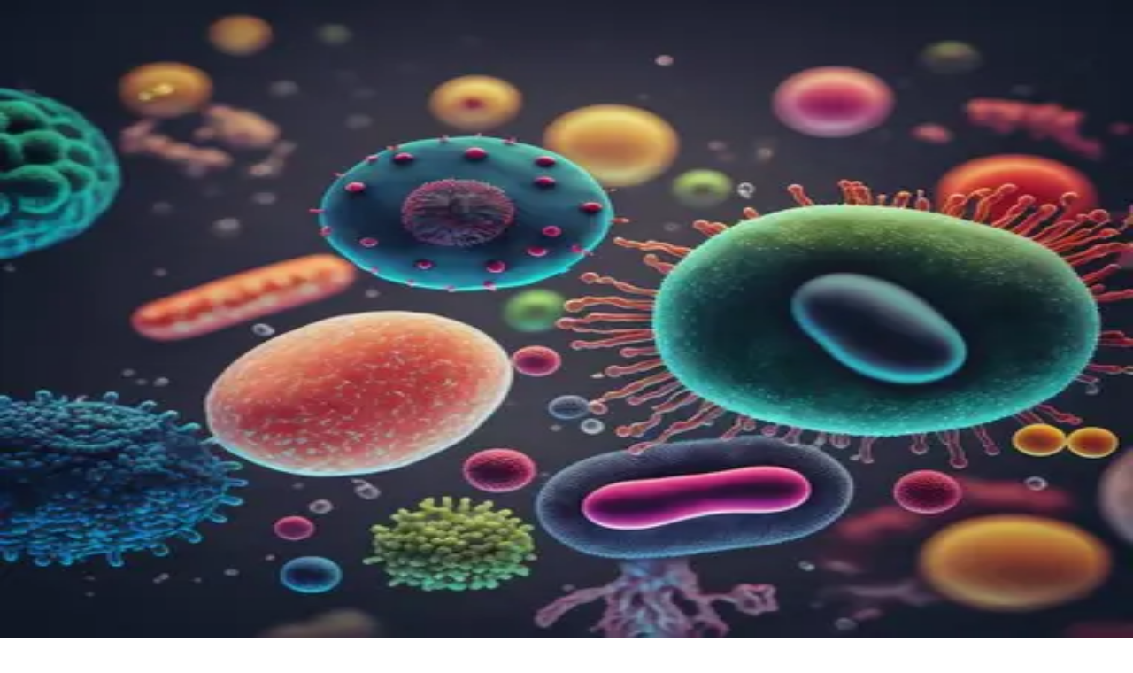

--- FILE ---
content_type: text/html; charset=utf-8
request_url: https://bioclinica.ro/analize/alergologie/ige-specific-la-homar-f80
body_size: 43268
content:
<!DOCTYPE html><html lang="ro" class="__variable_d6b8b0 __variable_c8b3e6"><head><meta charSet="utf-8"/><meta name="viewport" content="width=device-width, initial-scale=1"/><link rel="stylesheet" href="https://cdn.bioclinica.ro/prod/5f65ecf0/_next/static/css/c5d76cde9dd001d8.css" data-precedence="next"/><link rel="preload" as="script" fetchPriority="low" href="https://cdn.bioclinica.ro/prod/5f65ecf0/_next/static/chunks/webpack-22248326bdc7ed44.js"/><script src="https://cdn.bioclinica.ro/prod/5f65ecf0/_next/static/chunks/87c73c54-1653d2d2a7b5a0e8.js" async=""></script><script src="https://cdn.bioclinica.ro/prod/5f65ecf0/_next/static/chunks/8315-50e0d4fcca4c99cb.js" async=""></script><script src="https://cdn.bioclinica.ro/prod/5f65ecf0/_next/static/chunks/main-app-1829f35b3b888ec1.js" async=""></script><script src="https://cdn.bioclinica.ro/prod/5f65ecf0/_next/static/chunks/app/global-error-a099fbd2a5d30c40.js" async=""></script><script src="https://cdn.bioclinica.ro/prod/5f65ecf0/_next/static/chunks/70a6a88c-0b8eac99e356feaa.js" async=""></script><script src="https://cdn.bioclinica.ro/prod/5f65ecf0/_next/static/chunks/933cdb49-b9330512882ff218.js" async=""></script><script src="https://cdn.bioclinica.ro/prod/5f65ecf0/_next/static/chunks/620c25d9-4c6d7f8aa8a8d04d.js" async=""></script><script src="https://cdn.bioclinica.ro/prod/5f65ecf0/_next/static/chunks/1f006d11-fcd6ce52d5e43b42.js" async=""></script><script src="https://cdn.bioclinica.ro/prod/5f65ecf0/_next/static/chunks/7de6e931-9575b45e7c4c26ae.js" async=""></script><script src="https://cdn.bioclinica.ro/prod/5f65ecf0/_next/static/chunks/b6ff252e-412daed107599761.js" async=""></script><script src="https://cdn.bioclinica.ro/prod/5f65ecf0/_next/static/chunks/17a9af85-c3297c3f59863ece.js" async=""></script><script src="https://cdn.bioclinica.ro/prod/5f65ecf0/_next/static/chunks/7261-918c09e09bde0c5d.js" async=""></script><script src="https://cdn.bioclinica.ro/prod/5f65ecf0/_next/static/chunks/3970-376b4df4d10db0aa.js" async=""></script><script src="https://cdn.bioclinica.ro/prod/5f65ecf0/_next/static/chunks/9561-8bd689a55f9fdae0.js" async=""></script><script src="https://cdn.bioclinica.ro/prod/5f65ecf0/_next/static/chunks/1266-2252747ca812f59e.js" async=""></script><script src="https://cdn.bioclinica.ro/prod/5f65ecf0/_next/static/chunks/8686-fd29577c1fcc2f84.js" async=""></script><script src="https://cdn.bioclinica.ro/prod/5f65ecf0/_next/static/chunks/5317-abbf0785bbd6c68c.js" async=""></script><script src="https://cdn.bioclinica.ro/prod/5f65ecf0/_next/static/chunks/4668-93c8d435fa55cb50.js" async=""></script><script src="https://cdn.bioclinica.ro/prod/5f65ecf0/_next/static/chunks/1133-94fd3387a50c9b23.js" async=""></script><script src="https://cdn.bioclinica.ro/prod/5f65ecf0/_next/static/chunks/1359-817bff25bf639ca9.js" async=""></script><script src="https://cdn.bioclinica.ro/prod/5f65ecf0/_next/static/chunks/9181-87c97652e66e355c.js" async=""></script><script src="https://cdn.bioclinica.ro/prod/5f65ecf0/_next/static/chunks/6992-5438e41f59e44ac2.js" async=""></script><script src="https://cdn.bioclinica.ro/prod/5f65ecf0/_next/static/chunks/6765-0188b486ecd9b9c8.js" async=""></script><script src="https://cdn.bioclinica.ro/prod/5f65ecf0/_next/static/chunks/9622-a016727d73a2d321.js" async=""></script><script src="https://cdn.bioclinica.ro/prod/5f65ecf0/_next/static/chunks/2059-ab676abd1dfe7437.js" async=""></script><script src="https://cdn.bioclinica.ro/prod/5f65ecf0/_next/static/chunks/2097-0d7bdafdbb4b7ce8.js" async=""></script><script src="https://cdn.bioclinica.ro/prod/5f65ecf0/_next/static/chunks/3442-cd91ad5851fb686c.js" async=""></script><script src="https://cdn.bioclinica.ro/prod/5f65ecf0/_next/static/chunks/app/layout-8f6845f3a614b72a.js" async=""></script><script src="https://cdn.bioclinica.ro/prod/5f65ecf0/_next/static/chunks/app/analize/%5Bcategory%5D/%5Bslug%5D/page-202f8706939a7f96.js" async=""></script><script src="https://cdn.bioclinica.ro/prod/5f65ecf0/_next/static/chunks/9142-ab3046c67c5f3000.js" async=""></script><script src="https://cdn.bioclinica.ro/prod/5f65ecf0/_next/static/chunks/3810-3898dc38e22446b3.js" async=""></script><script src="https://cdn.bioclinica.ro/prod/5f65ecf0/_next/static/chunks/app/analize/%5Bcategory%5D/page-2903ececc4a43532.js" async=""></script><link rel="preload" href="https://www.googletagmanager.com/gtag/js?id=G-7MT9L86WTY" as="script"/><meta name="next-size-adjust" content=""/><script src="https://cdn.bioclinica.ro/prod/5f65ecf0/_next/static/chunks/polyfills-42372ed130431b0a.js" noModule=""></script></head><body class="pt-nav-sm-height md:pt-nav-md-height h-full"><div hidden=""><!--$?--><template id="B:0"></template><!--/$--></div><style>#nprogress{pointer-events:none}#nprogress .bar{background:#6a9595;position:fixed;z-index:1600;top: 0;left:0;width:100%;height:3px}#nprogress .peg{display:block;position:absolute;right:0;width:100px;height:100%;box-shadow:0 0 10px #6a9595,0 0 5px #6a9595;opacity:1;-webkit-transform:rotate(3deg) translate(0px,-4px);-ms-transform:rotate(3deg) translate(0px,-4px);transform:rotate(3deg) translate(0px,-4px)}#nprogress .spinner{display:block;position:fixed;z-index:1600;top: 15px;right:15px}#nprogress .spinner-icon{width:18px;height:18px;box-sizing:border-box;border:2px solid transparent;border-top-color:#6a9595;border-left-color:#6a9595;border-radius:50%;-webkit-animation:nprogress-spinner 400ms linear infinite;animation:nprogress-spinner 400ms linear infinite}.nprogress-custom-parent{overflow:hidden;position:relative}.nprogress-custom-parent #nprogress .bar,.nprogress-custom-parent #nprogress .spinner{position:absolute}@-webkit-keyframes nprogress-spinner{0%{-webkit-transform:rotate(0deg)}100%{-webkit-transform:rotate(360deg)}}@keyframes nprogress-spinner{0%{transform:rotate(0deg)}100%{transform:rotate(360deg)}}</style><header class="text-primary fixed top-0 z-40 w-full bg-white select-none drop-shadow-lg"><div class="border-dark-green border-b"><nav class="border-dark-green container mx-auto flex items-center pl-4 text-xl md:py-4"><a aria-label="Bioclinica" href="/"><svg xmlns="http://www.w3.org/2000/svg" xml:space="preserve" viewBox="0 0 1037.9 160" role="img" class="w-[150px] overflow-visible md:w-[200px]" aria-label="Bioclinica"><path fill="currentColor" d="M289.4 82.9a49 49 0 0 0-26-6.9h3.1c6.3-1.8 11.7-4.7 16.3-8.5s6.9-8 6.9-12.4c0-6.5-3.8-12.1-11.4-16.7a49 49 0 0 0-26-6.9H200c.6.7 1.7 1.7 3.2 2.9s2.7 2.4 3.6 3.4 1.4 2 1.4 2.9v85.9h56.2a41 41 0 0 0 25-7.9q11.4-7.95 11.4-19.2v-.1c0-6.3-3.8-11.9-11.4-16.5m-63.6-47.5h22.8c16.2 0 24.4 6.7 24.4 20.1 0 7.7-1.8 12.8-5.2 15.2a28.9 28.9 0 0 1-16.1 3.6l-25.8.1zm32.9 86.5h-32.8V80.5h32.8c16.1 0 25.2 6 25.3 19.2-.1 15.1-9.2 22.2-25.3 22.2m69.1-90.3v95.2h-16V31.6zm70-1.4c13.9 1 25.1 6.7 33.5 17.1s11.7 22.3 9.9 35.8c-1.9 13.6-8.3 24.7-19.4 33.5s-23.5 12.7-37.3 11.6c-13.8-1-25-6.7-33.5-17.1-8.5-10.2-11.9-22.1-10-35.6s8.3-24.7 19.4-33.6a51.1 51.1 0 0 1 37.4-11.7m-18.9 88.2c10.4-1.1 21.1-6.1 32.2-14.9s18.3-18.3 21.6-28.5 2-19.2-4.1-26.9a23.4 23.4 0 0 0-15.3-8.6 40 40 0 0 0-19.5 2.5c-6.9 2.5-14.3 6.5-22.2 11.9-11.5 7.8-19 17.1-22.4 27.8s-1.9 19.9 4.4 27.4a28 28 0 0 0 25.3 9.3m86.5-38.8c0 13.1 3.4 23.6 10.1 31.6s15.2 12 25.4 12a45.5 45.5 0 0 0 27.8-9.8 84.5 84.5 0 0 0 16-15.4v7.3c-2.6 2.8-4.5 4.7-5.6 5.7q-19.35 17.55-38.4 17.4a57.4 57.4 0 0 1-39.3-14.3 44.9 44.9 0 0 1-12.3-51.2c2.4-5.7 5.7-11 10.1-15.9s10.2-9 17.5-12.1a61.6 61.6 0 0 1 24.3-4.7c7.1-.2 13.4.4 18.9 1.6 5.5 1.3 12.2 3.4 20.1 6.4l.7 30.7c-1.5-1.9-3.4-5.2-5.5-9.9s-4.5-9-7-13.1c-2.5-4-5.5-7-9-8.8-7.2-4-14-5.6-20.5-4.8a35 35 0 0 0-29.1 23.5 68 68 0 0 0-4.2 23.8m166.8 41.6v5.6h-74.9V31.6H575v89.6zm24-89.6v95.2h-16V31.6zm108.1 95.2-81.6-83.1v83h-5.4v-89l-6.5-6.1h25.6l75.1 75.1V31.6h5v95.2zm47-95.2v95.2h-16V31.6zm32.8 48c0 13.1 3.3 23.6 10.1 31.6s15.2 12 25.4 12a45.5 45.5 0 0 0 27.8-9.8 84.5 84.5 0 0 0 16-15.4v7.3c-2.6 2.8-4.5 4.7-5.6 5.7-12.9 11.7-25.7 17.5-38.3 17.4a57.4 57.4 0 0 1-39.3-14.3 44.9 44.9 0 0 1-12.3-51.2c2.3-5.7 5.7-10.9 10.1-15.9s10.2-9 17.5-12.1a61.6 61.6 0 0 1 24.3-4.7c7.1-.2 13.4.4 18.9 1.6 5.5 1.3 12.2 3.4 20.1 6.4l.7 30.7c-1.5-1.9-3.4-5.2-5.5-9.9s-4.5-9-7-13.1c-2.5-4-5.5-7-9-8.8-7.2-4-14-5.6-20.5-4.8a35 35 0 0 0-29.1 23.5 63.7 63.7 0 0 0-4.3 23.8m156.4 18.2h-58.6l-16.7 29H919l50.3-87.3-9-7.9h22.2l55.3 95.1h-21.1zm-56.1-4.6H998l-26.7-46.7zm-804.9-35h-.2a37.6 37.6 0 0 1-37.5-37.5v-.2A20.4 20.4 0 0 0 89.1 1.6 20.3 20.3 0 0 0 66.7 6a20.4 20.4 0 0 0-4.4 22.4 20 20 0 0 0 7.5 9.2c3.4 2.3 7.3 3.5 11.4 3.5h.2a37.6 37.6 0 0 1 37.5 37.5v.2a20.4 20.4 0 0 0 24.6 20 20.4 20.4 0 0 0 16.1-16.1c.8-4 .4-8.1-1.1-11.9a20 20 0 0 0-19-12.6m-59.1 1.6h-.2a37.6 37.6 0 0 1-37.5-37.5V22A20.4 20.4 0 0 0 18.1 2 20.4 20.4 0 0 0 3.2 30a20.6 20.6 0 0 0 18.9 12.7h.2a37.6 37.6 0 0 1 37.5 37.5v.2a20.4 20.4 0 0 0 24.6 20c4-.8 7.6-2.8 10.5-5.6s4.8-6.5 5.6-10.5.4-8.1-1.1-11.9a20 20 0 0 0-19-12.6h-.2m-1.4 59.1h-.2a37.6 37.6 0 0 1-37.5-37.5v-.2a20.4 20.4 0 0 0-24.6-20A20.2 20.2 0 0 0 1.6 89.1a20 20 0 0 0 7.5 9.2c3.4 2.3 7.3 3.5 11.4 3.5h.2a37.6 37.6 0 0 1 37.5 37.5v.2a20.4 20.4 0 0 0 24.6 20c4-.8 7.6-2.8 10.5-5.6s4.8-6.5 5.6-10.5.4-8.1-1.2-11.9a20 20 0 0 0-18.9-12.6h-.2"></path></svg></a><div class="flex-1 text-right"><form class="border-dark-green top-nav-sm-height absolute left-0 w-full border-b bg-white md:border-none hidden md:static md:block md:pl-8 md:text-base" role="search"><div class="relative container mx-auto px-4 md:inline"><svg stroke="currentColor" fill="currentColor" stroke-width="0" viewBox="0 0 20 20" aria-hidden="true" class="pointer-events-none absolute left-4 mt-3 text-lg text-slate-400 md:left-6" height="1em" width="1em" xmlns="http://www.w3.org/2000/svg"><title>Căutare</title><path fill-rule="evenodd" d="M8 4a4 4 0 100 8 4 4 0 000-8zM2 8a6 6 0 1110.89 3.476l4.817 4.817a1 1 0 01-1.414 1.414l-4.816-4.816A6 6 0 012 8z" clip-rule="evenodd"></path></svg><input id="search-input" aria-label="Introduceți termenul de căutare" type="search" class="md:focus:border-outline-green md:focus:ring-outline-green w-full border-0 py-2 pl-6 focus:ring-0 focus:outline-hidden md:w-3/4 md:rounded-full md:border md:border-slate-400 md:pl-8 md:focus:ring-1 lg:w-2/3 xl:w-1/2 2xl:w-2/6" placeholder="Căutare" autoComplete="off" name="search"/></div></form></div><a href="#" class="p-[10px] md:hidden" aria-label="Căutare"><svg stroke="currentColor" fill="currentColor" stroke-width="0" viewBox="0 0 20 20" aria-hidden="true" class="text-medium-green" height="1em" width="1em" xmlns="http://www.w3.org/2000/svg"><title>Căutare</title><path fill-rule="evenodd" d="M8 4a4 4 0 100 8 4 4 0 000-8zM2 8a6 6 0 1110.89 3.476l4.817 4.817a1 1 0 01-1.414 1.414l-4.816-4.816A6 6 0 012 8z" clip-rule="evenodd"></path></svg></a><a class="relative p-[10px] " aria-label="Rezultate analize" href="/rezultate-analize"><svg stroke="currentColor" fill="none" stroke-width="2" viewBox="0 0 24 24" aria-hidden="true" class="text-medium-green inline md:mr-1" height="1em" width="1em" xmlns="http://www.w3.org/2000/svg"><title>Rezultate analize</title><path stroke-linecap="round" stroke-linejoin="round" d="M19.428 15.428a2 2 0 00-1.022-.547l-2.387-.477a6 6 0 00-3.86.517l-.318.158a6 6 0 01-3.86.517L6.05 15.21a2 2 0 00-1.806.547M8 4h8l-1 1v5.172a2 2 0 00.586 1.414l5 5c1.26 1.26.367 3.414-1.415 3.414H4.828c-1.782 0-2.674-2.154-1.414-3.414l5-5A2 2 0 009 10.172V5L8 4z"></path></svg><span class="hidden text-sm font-bold lg:inline">Rezultate analize</span></a><a class="relative p-[10px] " aria-label="Programează-te online" href="/programare"><svg stroke="currentColor" fill="none" stroke-width="2" viewBox="0 0 24 24" aria-hidden="true" class="text-medium-green inline md:mr-1" height="1em" width="1em" xmlns="http://www.w3.org/2000/svg"><title>Programează-te online</title><path stroke-linecap="round" stroke-linejoin="round" d="M8 7V3m8 4V3m-9 8h10M5 21h14a2 2 0 002-2V7a2 2 0 00-2-2H5a2 2 0 00-2 2v12a2 2 0 002 2z"></path></svg><span class="hidden text-sm font-bold lg:inline ">Programează-te</span></a><a class="p-[10px] md:font-bold " aria-label="Contul meu" href="/contul-meu"><svg stroke="currentColor" fill="currentColor" stroke-width="0" viewBox="0 0 256 256" class="text-medium-green inline md:mr-1" height="1em" width="1em" xmlns="http://www.w3.org/2000/svg"><title>Contul meu</title><path d="M234.38,210a123.36,123.36,0,0,0-60.78-53.23,76,76,0,1,0-91.2,0A123.36,123.36,0,0,0,21.62,210a12,12,0,1,0,20.77,12c18.12-31.32,50.12-50,85.61-50s67.49,18.69,85.61,50a12,12,0,0,0,20.77-12ZM76,96a52,52,0,1,1,52,52A52.06,52.06,0,0,1,76,96Z"></path></svg><span class="hidden text-sm md:inline">Contul meu</span></a><a href="#" class="border-dark-green bg-primary p-[14px] px-4 text-white md:hidden" aria-label="Deschide meniul"><svg stroke="currentColor" fill="currentColor" stroke-width="0" viewBox="0 0 20 20" aria-hidden="true" height="1em" width="1em" xmlns="http://www.w3.org/2000/svg"><title>Meniu</title><path fill-rule="evenodd" d="M3 5a1 1 0 011-1h12a1 1 0 110 2H4a1 1 0 01-1-1zM3 10a1 1 0 011-1h12a1 1 0 110 2H4a1 1 0 01-1-1zM3 15a1 1 0 011-1h12a1 1 0 110 2H4a1 1 0 01-1-1z" clip-rule="evenodd"></path></svg></a></nav></div><nav class="border-dark-green top-nav-sm-height fixed bottom-0 w-full overflow-scroll bg-white md:relative md:top-0 md:overflow-visible md:border-b hidden md:block"><ul class="container mx-auto flex flex-col text-xl md:flex-row md:items-center md:pt-0 md:text-base md:after:right-0 md:after:bottom-0 md:after:left-0 md:after:z-10 md:after:hidden md:after:h-1 md:after:bg-white md:hover:after:absolute md:hover:after:block xl:gap-12"><li class="border-dark-green/25 border-b md:border-0 group"><div class="relative cursor-pointer p-4 after:absolute after:right-0 after:content-[attr(data-after)] md:px-4 md:py-3 before:bg-primary before:absolute before:bottom-0 before:left-0 md:before:left-4 md:before:h-1 md:before:right-4 before:hidden md:group-hover:before:z-20  md:group-hover:before:block md:before:block">Analize<svg stroke="currentColor" fill="currentColor" stroke-width="0" viewBox="0 0 20 20" aria-hidden="true" class="absolute top-4 right-4 mt-1 text-2xl transition duration-200 ease-out md:hidden " height="1em" width="1em" xmlns="http://www.w3.org/2000/svg"><path fill-rule="evenodd" d="M5.293 7.293a1 1 0 011.414 0L10 10.586l3.293-3.293a1 1 0 111.414 1.414l-4 4a1 1 0 01-1.414 0l-4-4a1 1 0 010-1.414z" clip-rule="evenodd"></path></svg></div><div class="left-0 w-full bg-white text-base md:absolute md:z-30 md:mt-[1px] md:border-b md:drop-shadow-xs hidden md:group-hover:block"><div class="bg-primary/50 top-nav-md-height fixed left-0 -z-10 hidden h-screen w-screen hover:hidden lg:block"></div><div class="absolute top-0 right-1/2 bottom-0 left-0 -z-10 hidden bg-white lg:block"></div><div class="bg-light-grey absolute top-0 right-0 bottom-0 left-1/2 -z-10 hidden lg:block"></div><div class="container mx-auto px-4 pb-4 lg:flex lg:pb-0"><div class="flex-1 bg-white md:pb-12"><div class="font-display mt-10 mb-8 hidden text-4xl md:block xl:w-2/3">Peste 2,700 investigații medicale de laborator</div><ul class="flex flex-wrap gap-y-4 "><li class="w-full"><a class="hover:underline" href="/analize/afectiuni-medicale">Analize în funcție de afecțiuni medicale</a></li><li class="w-full"><a class="hover:underline" href="/analize/recomandate">Analize recomandate în funcție de sex și vârstă</a></li><li class="w-full font-bold md:mt-4"><a class="hover:underline" href="/analize">Toate analizele<!-- --> <svg stroke="currentColor" fill="none" stroke-width="2" viewBox="0 0 24 24" aria-hidden="true" class="inline text-lg" height="1em" width="1em" xmlns="http://www.w3.org/2000/svg"><path stroke-linecap="round" stroke-linejoin="round" d="M17 8l4 4m0 0l-4 4m4-4H3"></path></svg></a></li></ul></div><div class="relative hidden lg:block lg:w-2/5 lg:pb-12 lg:pl-24 xl:w-1/3"><div class="font-display mt-10 mb-8 hidden text-4xl md:block ">Cele mai căutate analize</div><ul class="flex flex-wrap gap-y-4"><li class="w-1/2"><a class="hover:underline" href="/analize/imunologie/tsh-hormon-hipofizar-tireostimulator-bazal">TSH</a></li><li class="w-1/2"><a class="hover:underline" href="/analize/virusologie/anticorpi-anti-herpes-simplex-virus-12-igg">Herpes simplex </a></li><li class="w-1/2"><a class="hover:underline" href="/analize/biochimie/colesterol-total">Colesterol total</a></li><li class="w-1/2"><a class="hover:underline" href="/analize/imunologie/antigen-helicobacter-pylori-coproantigen">Helicobacter Pylori </a></li><li class="w-1/2"><a class="hover:underline" href="/analize/alergologie/panel-alergeni-respiratori-ige-specific-27-alergeni">Panel Alergeni Respiratori</a></li><li class="w-1/2"><a class="hover:underline" href="/analize/alergologie/ige-specific-la-ambrozie-w1">IgE Specific Ambrozie</a></li><li class="w-1/2"><a class="hover:underline" href="/analize/imunologie/ft4-tiroxina-libera">FT4 (tiroxina liberă)</a></li><li class="w-1/2"><a class="hover:underline" href="/analize/biochimie/tgo-asat">TGO (ASAT)</a></li></ul></div></div></div></li><li class="border-dark-green/25 border-b md:border-0 group"><div class="relative cursor-pointer p-4 after:absolute after:right-0 after:content-[attr(data-after)] md:px-4 md:py-3 before:bg-primary before:absolute before:bottom-0 before:left-0 md:before:left-4 md:before:h-1 md:before:right-4 before:hidden md:group-hover:before:z-20  md:group-hover:before:block">Locații<svg stroke="currentColor" fill="currentColor" stroke-width="0" viewBox="0 0 20 20" aria-hidden="true" class="absolute top-4 right-4 mt-1 text-2xl transition duration-200 ease-out md:hidden " height="1em" width="1em" xmlns="http://www.w3.org/2000/svg"><path fill-rule="evenodd" d="M5.293 7.293a1 1 0 011.414 0L10 10.586l3.293-3.293a1 1 0 111.414 1.414l-4 4a1 1 0 01-1.414 0l-4-4a1 1 0 010-1.414z" clip-rule="evenodd"></path></svg></div><div class="left-0 w-full bg-white text-base md:absolute md:z-30 md:mt-[1px] md:border-b md:drop-shadow-xs hidden md:group-hover:block"><div class="bg-primary/50 top-nav-md-height fixed left-0 -z-10 hidden h-screen w-screen hover:hidden lg:block"></div><div class="absolute top-0 right-1/2 bottom-0 left-0 -z-10 hidden bg-white lg:block"></div><div class="container mx-auto px-4 pb-4 lg:flex lg:pb-0"><div class="flex-1 bg-white md:pb-12"><div class="font-display mt-10 mb-8 hidden text-4xl md:block xl:w-2/3">15 laboratoare și peste 171 centre de recoltare în toată țara</div><ul class="flex flex-wrap gap-y-4 "><li class="w-1/2 md:w-1/4 xl:w-1/5"><a class="hover:underline" href="/locatii/alba">Alba</a></li><li class="w-1/2 md:w-1/4 xl:w-1/5"><a class="hover:underline" href="/locatii/arad">Arad</a></li><li class="w-1/2 md:w-1/4 xl:w-1/5"><a class="hover:underline" href="/locatii/arges">Argeș</a></li><li class="w-1/2 md:w-1/4 xl:w-1/5"><a class="hover:underline" href="/locatii/bihor">Bihor</a></li><li class="w-1/2 md:w-1/4 xl:w-1/5"><a class="hover:underline" href="/locatii/bistrita-nasaud">Bistrița-Năsăud</a></li><li class="w-1/2 md:w-1/4 xl:w-1/5"><a class="hover:underline" href="/locatii/brasov">Brașov</a></li><li class="w-1/2 md:w-1/4 xl:w-1/5"><a class="hover:underline" href="/locatii/bucuresti">București</a></li><li class="w-1/2 md:w-1/4 xl:w-1/5"><a class="hover:underline" href="/locatii/buzau">Buzău</a></li><li class="w-1/2 md:w-1/4 xl:w-1/5"><a class="hover:underline" href="/locatii/calarasi">Călărași</a></li><li class="w-1/2 md:w-1/4 xl:w-1/5"><a class="hover:underline" href="/locatii/caras-severin">Caraș Severin</a></li><li class="w-1/2 md:w-1/4 xl:w-1/5"><a class="hover:underline" href="/locatii/cluj">Cluj</a></li><li class="w-1/2 md:w-1/4 xl:w-1/5"><a class="hover:underline" href="/locatii/constanta">Constanța</a></li><li class="w-1/2 md:w-1/4 xl:w-1/5"><a class="hover:underline" href="/locatii/covasna">Covasna</a></li><li class="w-1/2 md:w-1/4 xl:w-1/5"><a class="hover:underline" href="/locatii/dambovita">Dâmbovița</a></li><li class="w-1/2 md:w-1/4 xl:w-1/5"><a class="hover:underline" href="/locatii/dolj">Dolj</a></li><li class="w-1/2 md:w-1/4 xl:w-1/5"><a class="hover:underline" href="/locatii/gorj">Gorj</a></li><li class="w-1/2 md:w-1/4 xl:w-1/5"><a class="hover:underline" href="/locatii/harghita">Harghita</a></li><li class="w-1/2 md:w-1/4 xl:w-1/5"><a class="hover:underline" href="/locatii/hunedoara">Hunedoara</a></li><li class="w-1/2 md:w-1/4 xl:w-1/5"><a class="hover:underline" href="/locatii/ialomita">Ialomița</a></li><li class="w-1/2 md:w-1/4 xl:w-1/5"><a class="hover:underline" href="/locatii/iasi">Iași</a></li><li class="w-1/2 md:w-1/4 xl:w-1/5"><a class="hover:underline" href="/locatii/maramures">Maramureș</a></li><li class="w-1/2 md:w-1/4 xl:w-1/5"><a class="hover:underline" href="/locatii/mehedinti">Mehedinți</a></li><li class="w-1/2 md:w-1/4 xl:w-1/5"><a class="hover:underline" href="/locatii/mures">Mureș</a></li><li class="w-1/2 md:w-1/4 xl:w-1/5"><a class="hover:underline" href="/locatii/neamt">Neamț</a></li><li class="w-1/2 md:w-1/4 xl:w-1/5"><a class="hover:underline" href="/locatii/olt">Olt</a></li><li class="w-1/2 md:w-1/4 xl:w-1/5"><a class="hover:underline" href="/locatii/prahova">Prahova</a></li><li class="w-1/2 md:w-1/4 xl:w-1/5"><a class="hover:underline" href="/locatii/salaj">Sălaj</a></li><li class="w-1/2 md:w-1/4 xl:w-1/5"><a class="hover:underline" href="/locatii/satu-mare">Satu Mare</a></li><li class="w-1/2 md:w-1/4 xl:w-1/5"><a class="hover:underline" href="/locatii/sibiu">Sibiu</a></li><li class="w-1/2 md:w-1/4 xl:w-1/5"><a class="hover:underline" href="/locatii/suceava">Suceava</a></li><li class="w-1/2 md:w-1/4 xl:w-1/5"><a class="hover:underline" href="/locatii/timis">Timiș</a></li><li class="w-1/2 md:w-1/4 xl:w-1/5"><a class="hover:underline" href="/locatii/tulcea">Tulcea</a></li><li class="w-1/2 md:w-1/4 xl:w-1/5"><a class="hover:underline" href="/locatii/valcea">Vâlcea</a></li><li class="w-full font-bold md:mt-4"><a class="hover:underline" href="/locatii">Toate locațiile<!-- --> <svg stroke="currentColor" fill="none" stroke-width="2" viewBox="0 0 24 24" aria-hidden="true" class="inline text-lg" height="1em" width="1em" xmlns="http://www.w3.org/2000/svg"><path stroke-linecap="round" stroke-linejoin="round" d="M17 8l4 4m0 0l-4 4m4-4H3"></path></svg></a></li></ul></div><div class="relative hidden lg:block lg:w-2/5 lg:pb-12 lg:pl-24 xl:w-1/3"><div class="br-container-margin absolute top-0 -right-4 left-0 z-10 h-full overflow-hidden" style="position:absolute;height:100%"><img alt="Meniu Locații" loading="lazy" decoding="async" data-nimg="fill" class="object-cover" style="position:absolute;height:100%;width:100%;left:0;top:0;right:0;bottom:0;color:transparent" sizes="33.33vw" srcSet="/_next/image?url=%2Fimages%2Fheader-locations.jpg&amp;w=16&amp;q=75 16w, /_next/image?url=%2Fimages%2Fheader-locations.jpg&amp;w=32&amp;q=75 32w, /_next/image?url=%2Fimages%2Fheader-locations.jpg&amp;w=48&amp;q=75 48w, /_next/image?url=%2Fimages%2Fheader-locations.jpg&amp;w=64&amp;q=75 64w, /_next/image?url=%2Fimages%2Fheader-locations.jpg&amp;w=96&amp;q=75 96w, /_next/image?url=%2Fimages%2Fheader-locations.jpg&amp;w=128&amp;q=75 128w, /_next/image?url=%2Fimages%2Fheader-locations.jpg&amp;w=256&amp;q=75 256w, /_next/image?url=%2Fimages%2Fheader-locations.jpg&amp;w=384&amp;q=75 384w, /_next/image?url=%2Fimages%2Fheader-locations.jpg&amp;w=640&amp;q=75 640w, /_next/image?url=%2Fimages%2Fheader-locations.jpg&amp;w=768&amp;q=75 768w, /_next/image?url=%2Fimages%2Fheader-locations.jpg&amp;w=1024&amp;q=75 1024w, /_next/image?url=%2Fimages%2Fheader-locations.jpg&amp;w=1280&amp;q=75 1280w, /_next/image?url=%2Fimages%2Fheader-locations.jpg&amp;w=1536&amp;q=75 1536w" src="/_next/image?url=%2Fimages%2Fheader-locations.jpg&amp;w=1536&amp;q=75"/></div></div></div></div></li><li class="border-dark-green/25 border-b md:border-0 group"><div class="relative cursor-pointer p-4 after:absolute after:right-0 after:content-[attr(data-after)] md:px-4 md:py-3 before:bg-primary before:absolute before:bottom-0 before:left-0 md:before:left-4 md:before:h-1 md:before:right-4 before:hidden md:group-hover:before:z-20  md:group-hover:before:block">Ghid medical<svg stroke="currentColor" fill="currentColor" stroke-width="0" viewBox="0 0 20 20" aria-hidden="true" class="absolute top-4 right-4 mt-1 text-2xl transition duration-200 ease-out md:hidden " height="1em" width="1em" xmlns="http://www.w3.org/2000/svg"><path fill-rule="evenodd" d="M5.293 7.293a1 1 0 011.414 0L10 10.586l3.293-3.293a1 1 0 111.414 1.414l-4 4a1 1 0 01-1.414 0l-4-4a1 1 0 010-1.414z" clip-rule="evenodd"></path></svg></div><div class="left-0 w-full bg-white text-base md:absolute md:z-30 md:mt-[1px] md:border-b md:drop-shadow-xs hidden md:group-hover:block"><div class="bg-primary/50 top-nav-md-height fixed left-0 -z-10 hidden h-screen w-screen hover:hidden lg:block"></div><div class="absolute top-0 right-1/2 bottom-0 left-0 -z-10 hidden bg-white lg:block"></div><div class="bg-light-grey absolute top-0 right-0 bottom-0 left-1/2 -z-10 hidden lg:block"></div><div class="container mx-auto px-4 pb-4 lg:flex lg:pb-0"><div class="flex-1 bg-white md:pb-12"><div class="font-display mt-10 mb-8 hidden text-4xl md:block xl:w-2/3">Informații utile și sfaturi practice</div><ul class="flex flex-wrap gap-y-4 "><li class="w-full md:w-1/2"><a class="hover:underline" href="/blog/afectiuni-cardiovasculare">Afecțiuni cardiovasculare</a></li><li class="w-full md:w-1/2"><a class="hover:underline" href="/blog/afectiuni-comune">Afecțiuni comune</a></li><li class="w-full md:w-1/2"><a class="hover:underline" href="/blog/afectiuni-hepatice">Afecțiuni hepatice</a></li><li class="w-full md:w-1/2"><a class="hover:underline" href="/blog/afectiuni-pulmonare">Afecțiuni pulmonare</a></li><li class="w-full md:w-1/2"><a class="hover:underline" href="/blog/afectiuni-specifice-barbatilor">Afecțiuni specifice bărbaților</a></li><li class="w-full md:w-1/2"><a class="hover:underline" href="/blog/afectiuni-specifice-femeilor">Afecțiuni specifice femeilor</a></li><li class="w-full md:w-1/2"><a class="hover:underline" href="/blog/analize-uzuale">Analize uzuale</a></li><li class="w-full md:w-1/2"><a class="hover:underline" href="/blog/bine-de-stiut">Bine de știut</a></li><li class="w-full md:w-1/2"><a class="hover:underline" href="/blog/boli-de-sezon">Boli de sezon</a></li><li class="w-full md:w-1/2"><a class="hover:underline" href="/blog/boli-infectioase">Boli infecțioase</a></li><li class="w-full md:w-1/2"><a class="hover:underline" href="/blog/bolile-copilariei">Bolile copilăriei</a></li><li class="w-full md:w-1/2"><a class="hover:underline" href="/blog/disfunctii-endocrine">Disfuncții endocrine</a></li><li class="w-full md:w-1/2"><a class="hover:underline" href="/blog/ghid-de-recoltare">Ghid de recoltare</a></li><li class="w-full md:w-1/2"><a class="hover:underline" href="/blog/sarcina-si-ingrijire-nou-nascuti">Sarcină și îngrijire nou-născuți</a></li><li class="w-full md:w-1/2"><a class="hover:underline" href="/blog/tulburari-gastrointestinale">Tulburări gastrointestinale</a></li><li class="w-full md:w-1/2"><a class="hover:underline" href="/blog/vitamine-minerale-nutrienti">Vitamine, minerale, nutrienți</a></li><li class="w-full font-bold md:mt-4"><a class="hover:underline" href="/blog">Toate categoriile<!-- --> <svg stroke="currentColor" fill="none" stroke-width="2" viewBox="0 0 24 24" aria-hidden="true" class="inline text-lg" height="1em" width="1em" xmlns="http://www.w3.org/2000/svg"><path stroke-linecap="round" stroke-linejoin="round" d="M17 8l4 4m0 0l-4 4m4-4H3"></path></svg></a></li></ul></div><div class="relative hidden lg:block lg:w-2/5 lg:pb-12 lg:pl-24 xl:w-1/3"><div class="font-display mt-10 mb-8 hidden text-4xl md:block ">Cele mai citite articole</div><ul class="flex flex-wrap gap-y-4"><li class="w-full"><a class="hover:underline" href="/blog/tulburari-gastrointestinale/despre-infectia-cu-helicobacter-pylori-cauze-test-simptome-si-tratament">Despre infecția cu Helicobacter Pylori: cauze, test, simptome și tratament</a></li><li class="w-full"><a class="hover:underline" href="/blog/bolile-copilariei/totul-despre-febra-la-copii-cauze-limite-cum-scade">Totul despre febră la copii: cauze, limite, cum scade</a></li><li class="w-full"><a class="hover:underline" href="/blog/afectiuni-comune/aftele-bucale-cauze-simptome-tratament-preventie">Aftele bucale: cauze, simptome, tratament, prevenţie</a></li><li class="w-full"><a class="hover:underline" href="/blog/afectiuni-hepatice/ficatul-gras-steatoza-hepatica-cum-il-recunosti-cauze-simptome-si-tratament">Ficatul gras (steatoza hepatică): cum îl recunoști, cauze, simptome și tratament</a></li><li class="w-full"><a class="hover:underline" href="/blog/afectiuni-genitale/infectia-urinara-factori-de-risc-diagnostic-preventie-si-tratament">Infecția urinară: factori de risc, diagnostic, prevenție și tratament</a></li></ul></div></div></div></li><li class="border-dark-green/25 border-b md:border-0 group"><div class="relative cursor-pointer p-4 after:absolute after:right-0 after:content-[attr(data-after)] md:px-4 md:py-3 before:bg-primary before:absolute before:bottom-0 before:left-0 md:before:left-4 md:before:h-1 md:before:right-4 before:hidden md:group-hover:before:z-20  md:group-hover:before:block">Despre noi<svg stroke="currentColor" fill="currentColor" stroke-width="0" viewBox="0 0 20 20" aria-hidden="true" class="absolute top-4 right-4 mt-1 text-2xl transition duration-200 ease-out md:hidden " height="1em" width="1em" xmlns="http://www.w3.org/2000/svg"><path fill-rule="evenodd" d="M5.293 7.293a1 1 0 011.414 0L10 10.586l3.293-3.293a1 1 0 111.414 1.414l-4 4a1 1 0 01-1.414 0l-4-4a1 1 0 010-1.414z" clip-rule="evenodd"></path></svg></div><div class="left-0 w-full bg-white text-base md:absolute md:z-30 md:mt-[1px] md:border-b md:drop-shadow-xs hidden md:group-hover:block"><div class="bg-primary/50 top-nav-md-height fixed left-0 -z-10 hidden h-screen w-screen hover:hidden lg:block"></div><div class="absolute top-0 right-1/2 bottom-0 left-0 -z-10 hidden bg-white lg:block"></div><div class="container mx-auto px-4 pb-4 lg:flex lg:pb-0"><div class="flex-1 bg-white md:pb-12"><div class="font-display mt-10 mb-8 hidden text-4xl md:block xl:w-2/3">Rezultatul a peste 30 ani de încredere câștigată analiză cu analiză</div><ul class="flex flex-wrap gap-y-4 lg:w-1/2"><li class="w-1/2"><a class="hover:underline" href="/compania">Despre noi</a></li><li class="w-1/2"><a class="hover:underline" href="/compania/echipa">Echipa</a></li><li class="w-1/2"><a class="hover:underline" href="/compania/laborator-analize">Laborator analize</a></li><li class="w-1/2"><a class="hover:underline" href="/compania/cariere">Cariere</a></li></ul></div><div class="relative hidden lg:block lg:w-2/5 lg:pb-12 lg:pl-24 xl:w-1/3"><div class="br-container-margin absolute top-0 -right-4 left-0 z-10 h-full overflow-hidden" style="position:absolute;height:100%"><svg xmlns="http://www.w3.org/2000/svg" preserveAspectRatio="xMidYMin slice" viewBox="0 0 509.619 294.627" role="img" class="bg-light-grey absolute h-full w-full"><defs><clipPath id="header-company_svg__a"><path fill="none" d="M0 0h509.619v294.627H0z"></path></clipPath></defs><g clip-path="url(#header-company_svg__a)"><path fill="#83cbdb" d="M119.5 294.627c3.008-31.889 21.039-55.785 32.256-67.769L231.434 148a10.5 10.5 0 0 1 7.178-2.991h.268a10.52 10.52 0 0 1 7.179 2.991l79.378 78.583c11.472 12.258 29.521 36.175 32.532 68.046Z"></path><path fill="#daebdb" d="M394.392 221.169c-47.161-26.269-90.2-57.569-122.981-101.241C254.787 97.7 243.744 72.9 242.665 44.823q-.082-2.163-.091-4.349v-.952A121.4 121.4 0 0 1 249.187 0h260.432v141.223c-16.481 18.1-35.49 33.767-55.515 48.41a449 449 0 0 1-48.412 30.5c-2.316 1.282-4.5 2.284-6.837 2.285a9 9 0 0 1-4.463-1.249"></path><path fill="#ede44f" d="m116.4 156.116-34.83-34.889a4.47 4.47 0 0 0-6.323-.016l-.016.016L40.4 156.116A44.69 44.69 0 0 1 0 168.39V0h196.3l-27.947 27.99a4.49 4.49 0 0 0 0 6.349l34.834 34.889-.021-.02a45.127 45.127 0 0 1 0 63.675l-23.194 23.233a44.946 44.946 0 0 1-63.563.006l-.006-.006Z"></path></g></svg></div></div></div></div></li><li class="border-dark-green/25 border-b md:border-0 before:bg-primary relative before:absolute before:left-4 before:right-4 before:bottom-0 before:hidden before:h-1 md:hover:before:z-20 md:hover:before:block"><a class="block p-4 md:hidden" href="/contul-meu"><svg stroke="currentColor" fill="currentColor" stroke-width="0" viewBox="0 0 256 256" class="mr-1 inline-block align-text-bottom text-xl" height="1em" width="1em" xmlns="http://www.w3.org/2000/svg"><title>Contul meu</title><path d="M234.38,210a123.36,123.36,0,0,0-60.78-53.23,76,76,0,1,0-91.2,0A123.36,123.36,0,0,0,21.62,210a12,12,0,1,0,20.77,12c18.12-31.32,50.12-50,85.61-50s67.49,18.69,85.61,50a12,12,0,0,0,20.77-12ZM76,96a52,52,0,1,1,52,52A52.06,52.06,0,0,1,76,96Z"></path></svg> <!-- -->Contul meu</a></li><li class="border-dark-green/25 border-b md:border-0 before:bg-primary relative before:absolute before:left-4 before:right-4 before:bottom-0 before:hidden before:h-1 md:hover:before:z-20 md:hover:before:block"><a class="block p-4 md:hidden" href="/rezultate-analize"><svg stroke="currentColor" fill="none" stroke-width="2" viewBox="0 0 24 24" aria-hidden="true" class="mr-1 inline-block align-text-bottom text-xl" height="1em" width="1em" xmlns="http://www.w3.org/2000/svg"><title>Rezultate analize</title><path stroke-linecap="round" stroke-linejoin="round" d="M19.428 15.428a2 2 0 00-1.022-.547l-2.387-.477a6 6 0 00-3.86.517l-.318.158a6 6 0 01-3.86.517L6.05 15.21a2 2 0 00-1.806.547M8 4h8l-1 1v5.172a2 2 0 00.586 1.414l5 5c1.26 1.26.367 3.414-1.415 3.414H4.828c-1.782 0-2.674-2.154-1.414-3.414l5-5A2 2 0 009 10.172V5L8 4z"></path></svg> <!-- -->Rezultate analize</a></li><li class="border-dark-green/25 border-b md:border-0 md:hidden"><a class="block p-4 md:inline-block md:py-3 before:bg-primary relative before:absolute before:left-4 before:right-4 before:bottom-0 before:hidden before:h-1 md:hover:before:z-20 md:hover:before:block" href="/programare"><div class="relative "><svg stroke="currentColor" fill="none" stroke-width="2" viewBox="0 0 24 24" aria-hidden="true" class="mr-1 inline-block align-text-bottom text-xl" height="1em" width="1em" xmlns="http://www.w3.org/2000/svg"><path stroke-linecap="round" stroke-linejoin="round" d="M8 7V3m8 4V3m-9 8h10M5 21h14a2 2 0 002-2V7a2 2 0 00-2-2H5a2 2 0 00-2 2v12a2 2 0 002 2z"></path></svg> <!-- -->Programează-te<span class="hidden lg:inline"> online</span></div></a></li><li class="border-dark-green/25 border-b md:border-0 flex-1 md:text-right"><a class="block p-4 md:inline-block md:py-3 before:bg-primary relative before:absolute before:left-4 before:right-4 before:bottom-0 before:hidden before:h-1 md:hover:before:z-20 md:hover:before:block" href="/contact"><svg stroke="currentColor" fill="currentColor" stroke-width="0" viewBox="0 0 20 20" aria-hidden="true" class="mr-1 inline-block align-text-bottom text-xl" height="1em" width="1em" xmlns="http://www.w3.org/2000/svg"><title>Contact</title><path d="M2 3a1 1 0 011-1h2.153a1 1 0 01.986.836l.74 4.435a1 1 0 01-.54 1.06l-1.548.773a11.037 11.037 0 006.105 6.105l.774-1.548a1 1 0 011.059-.54l4.435.74a1 1 0 01.836.986V17a1 1 0 01-1 1h-2C7.82 18 2 12.18 2 5V3z"></path></svg> <!-- -->Contact</a></li></ul></nav></header><main role="main"><!--$?--><template id="B:1"></template><div class="flex h-full min-h-[400px] items-center justify-center"><div role="status"><svg aria-hidden="true" class="fill-primary text-light-green mr-2 h-8 w-8 animate-spin" viewBox="0 0 100 101" fill="none" xmlns="http://www.w3.org/2000/svg"><path d="M100 50.5908C100 78.2051 77.6142 100.591 50 100.591C22.3858 100.591 0 78.2051 0 50.5908C0 22.9766 22.3858 0.59082 50 0.59082C77.6142 0.59082 100 22.9766 100 50.5908ZM9.08144 50.5908C9.08144 73.1895 27.4013 91.5094 50 91.5094C72.5987 91.5094 90.9186 73.1895 90.9186 50.5908C90.9186 27.9921 72.5987 9.67226 50 9.67226C27.4013 9.67226 9.08144 27.9921 9.08144 50.5908Z" fill="currentColor"></path><path d="M93.9676 39.0409C96.393 38.4038 97.8624 35.9116 97.0079 33.5539C95.2932 28.8227 92.871 24.3692 89.8167 20.348C85.8452 15.1192 80.8826 10.7238 75.2124 7.41289C69.5422 4.10194 63.2754 1.94025 56.7698 1.05124C51.7666 0.367541 46.6976 0.446843 41.7345 1.27873C39.2613 1.69328 37.813 4.19778 38.4501 6.62326C39.0873 9.04874 41.5694 10.4717 44.0505 10.1071C47.8511 9.54855 51.7191 9.52689 55.5402 10.0491C60.8642 10.7766 65.9928 12.5457 70.6331 15.2552C75.2735 17.9648 79.3347 21.5619 82.5849 25.841C84.9175 28.9121 86.7997 32.2913 88.1811 35.8758C89.083 38.2158 91.5421 39.6781 93.9676 39.0409Z" fill="currentFill"></path></svg><span class="sr-only">Se încarcă</span></div></div><!--/$--></main><section class="bg-dark-green"><div class="container mx-auto py-10"><h3 class="px-4 text-4xl text-white md:text-6xl">Articole și noutăți</h3></div><div class="relative"><div class="scrollbar-hide snap-x snap-mandatory overflow-scroll"><div class="container relative mx-auto h-[400px] overflow-visible md:h-[560px]"><ul class="md:pr-margin-semi-container absolute flex flex-nowrap gap-4 p-4"><li data-carousel-item="true" class="w-80 flex-none bg-white shadow-md snap-center"><div class="group"><div class="bg-light-green relative h-44 md:h-80"><a class="block h-full" href="/blog/vitamine-minerale-nutrienti/coenzima-q10-ce-este-si-cum-poate-contribui-la-sanatatea-ta"><img alt="Coenzima Q10: ce este și cum poate contribui la sănătatea ta" loading="lazy" decoding="async" data-nimg="fill" class="object-cover" style="position:absolute;height:100%;width:100%;left:0;top:0;right:0;bottom:0;color:transparent;background-size:cover;background-position:50% 50%;background-repeat:no-repeat;background-image:url(&quot;[data-uri]&quot;)" sizes="320px" srcSet="/_next/image?url=https%3A%2F%2Fcdn.bioclinica.ro%2Fblog-posts%2Fthumbnail%2Fz5Z2kjru4YNy.jpg&amp;w=16&amp;q=75 16w, /_next/image?url=https%3A%2F%2Fcdn.bioclinica.ro%2Fblog-posts%2Fthumbnail%2Fz5Z2kjru4YNy.jpg&amp;w=32&amp;q=75 32w, /_next/image?url=https%3A%2F%2Fcdn.bioclinica.ro%2Fblog-posts%2Fthumbnail%2Fz5Z2kjru4YNy.jpg&amp;w=48&amp;q=75 48w, /_next/image?url=https%3A%2F%2Fcdn.bioclinica.ro%2Fblog-posts%2Fthumbnail%2Fz5Z2kjru4YNy.jpg&amp;w=64&amp;q=75 64w, /_next/image?url=https%3A%2F%2Fcdn.bioclinica.ro%2Fblog-posts%2Fthumbnail%2Fz5Z2kjru4YNy.jpg&amp;w=96&amp;q=75 96w, /_next/image?url=https%3A%2F%2Fcdn.bioclinica.ro%2Fblog-posts%2Fthumbnail%2Fz5Z2kjru4YNy.jpg&amp;w=128&amp;q=75 128w, /_next/image?url=https%3A%2F%2Fcdn.bioclinica.ro%2Fblog-posts%2Fthumbnail%2Fz5Z2kjru4YNy.jpg&amp;w=256&amp;q=75 256w, /_next/image?url=https%3A%2F%2Fcdn.bioclinica.ro%2Fblog-posts%2Fthumbnail%2Fz5Z2kjru4YNy.jpg&amp;w=384&amp;q=75 384w, /_next/image?url=https%3A%2F%2Fcdn.bioclinica.ro%2Fblog-posts%2Fthumbnail%2Fz5Z2kjru4YNy.jpg&amp;w=640&amp;q=75 640w, /_next/image?url=https%3A%2F%2Fcdn.bioclinica.ro%2Fblog-posts%2Fthumbnail%2Fz5Z2kjru4YNy.jpg&amp;w=768&amp;q=75 768w, /_next/image?url=https%3A%2F%2Fcdn.bioclinica.ro%2Fblog-posts%2Fthumbnail%2Fz5Z2kjru4YNy.jpg&amp;w=1024&amp;q=75 1024w, /_next/image?url=https%3A%2F%2Fcdn.bioclinica.ro%2Fblog-posts%2Fthumbnail%2Fz5Z2kjru4YNy.jpg&amp;w=1280&amp;q=75 1280w, /_next/image?url=https%3A%2F%2Fcdn.bioclinica.ro%2Fblog-posts%2Fthumbnail%2Fz5Z2kjru4YNy.jpg&amp;w=1536&amp;q=75 1536w" src="/_next/image?url=https%3A%2F%2Fcdn.bioclinica.ro%2Fblog-posts%2Fthumbnail%2Fz5Z2kjru4YNy.jpg&amp;w=1536&amp;q=75"/></a></div><div class="p-4"><a href="/blog/vitamine-minerale-nutrienti/coenzima-q10-ce-este-si-cum-poate-contribui-la-sanatatea-ta"><h3 class="mb-4 line-clamp-2 text-lg decoration-1 underline-offset-4 group-hover:underline">Coenzima Q10: ce este și cum poate contribui la sănătatea ta</h3></a><div class="line-clamp-3 text-sm">Coenzima Q10 (CoQ10) este un compus natural esențial pentru funcționarea optimă a organismului uman. Este prezentă în fiecare celulă, având un rol crucial în producerea de energie și protejarea celulelor împotriva stresului oxidativ. În acest articol, vom explora beneficiile CoQ10, utilizările sale ...</div></div></div></li><li data-carousel-item="true" class="w-80 flex-none bg-white shadow-md snap-center"><div class="group"><div class="bg-light-green relative h-44 md:h-80"><a class="block h-full" href="/blog/alergologie/alergiile-cauze-manifestari-ce-simptome-au-testare-si-cum-le-tratezi"><img alt="Alergiile: cauze, manifestări, ce simptome au, testare și cum le tratezi" loading="lazy" decoding="async" data-nimg="fill" class="object-cover" style="position:absolute;height:100%;width:100%;left:0;top:0;right:0;bottom:0;color:transparent;background-size:cover;background-position:50% 50%;background-repeat:no-repeat;background-image:url(&quot;[data-uri]&quot;)" sizes="320px" srcSet="/_next/image?url=https%3A%2F%2Fcdn.bioclinica.ro%2Fblog-posts%2Fthumbnail%2F6KP84fWd_FPJ.jpg&amp;w=16&amp;q=75 16w, /_next/image?url=https%3A%2F%2Fcdn.bioclinica.ro%2Fblog-posts%2Fthumbnail%2F6KP84fWd_FPJ.jpg&amp;w=32&amp;q=75 32w, /_next/image?url=https%3A%2F%2Fcdn.bioclinica.ro%2Fblog-posts%2Fthumbnail%2F6KP84fWd_FPJ.jpg&amp;w=48&amp;q=75 48w, /_next/image?url=https%3A%2F%2Fcdn.bioclinica.ro%2Fblog-posts%2Fthumbnail%2F6KP84fWd_FPJ.jpg&amp;w=64&amp;q=75 64w, /_next/image?url=https%3A%2F%2Fcdn.bioclinica.ro%2Fblog-posts%2Fthumbnail%2F6KP84fWd_FPJ.jpg&amp;w=96&amp;q=75 96w, /_next/image?url=https%3A%2F%2Fcdn.bioclinica.ro%2Fblog-posts%2Fthumbnail%2F6KP84fWd_FPJ.jpg&amp;w=128&amp;q=75 128w, /_next/image?url=https%3A%2F%2Fcdn.bioclinica.ro%2Fblog-posts%2Fthumbnail%2F6KP84fWd_FPJ.jpg&amp;w=256&amp;q=75 256w, /_next/image?url=https%3A%2F%2Fcdn.bioclinica.ro%2Fblog-posts%2Fthumbnail%2F6KP84fWd_FPJ.jpg&amp;w=384&amp;q=75 384w, /_next/image?url=https%3A%2F%2Fcdn.bioclinica.ro%2Fblog-posts%2Fthumbnail%2F6KP84fWd_FPJ.jpg&amp;w=640&amp;q=75 640w, /_next/image?url=https%3A%2F%2Fcdn.bioclinica.ro%2Fblog-posts%2Fthumbnail%2F6KP84fWd_FPJ.jpg&amp;w=768&amp;q=75 768w, /_next/image?url=https%3A%2F%2Fcdn.bioclinica.ro%2Fblog-posts%2Fthumbnail%2F6KP84fWd_FPJ.jpg&amp;w=1024&amp;q=75 1024w, /_next/image?url=https%3A%2F%2Fcdn.bioclinica.ro%2Fblog-posts%2Fthumbnail%2F6KP84fWd_FPJ.jpg&amp;w=1280&amp;q=75 1280w, /_next/image?url=https%3A%2F%2Fcdn.bioclinica.ro%2Fblog-posts%2Fthumbnail%2F6KP84fWd_FPJ.jpg&amp;w=1536&amp;q=75 1536w" src="/_next/image?url=https%3A%2F%2Fcdn.bioclinica.ro%2Fblog-posts%2Fthumbnail%2F6KP84fWd_FPJ.jpg&amp;w=1536&amp;q=75"/></a></div><div class="p-4"><a href="/blog/alergologie/alergiile-cauze-manifestari-ce-simptome-au-testare-si-cum-le-tratezi"><h3 class="mb-4 line-clamp-2 text-lg decoration-1 underline-offset-4 group-hover:underline">Alergiile: cauze, manifestări, ce simptome au, testare și cum le tratezi</h3></a><div class="line-clamp-3 text-sm">Alergiile sunt reacții exagerate ale organismului, ca urmare a intrării în contact cu anumite substanțe din mediul înconjurător. Sistemul imunitar al persoanelor predispuse la alergii tratează aceste substanțe ca fiind străine, astfel că acționează împotriva lor și declanșează un răspuns imun. Acest...</div></div></div></li><li data-carousel-item="true" class="w-80 flex-none bg-white shadow-md snap-center"><div class="group"><div class="bg-light-green relative h-44 md:h-80"><a class="block h-full" href="/blog/tipuri-de-cancer-si-markeri-tumorali/cancerul-mamar-simptome-investigatii-si-tratamente-recomandate"><img alt="Cancerul mamar: simptome, investigații și tratamente recomandate" loading="lazy" decoding="async" data-nimg="fill" class="object-cover" style="position:absolute;height:100%;width:100%;left:0;top:0;right:0;bottom:0;color:transparent;background-size:cover;background-position:50% 50%;background-repeat:no-repeat;background-image:url(&quot;[data-uri]&quot;)" sizes="320px" srcSet="/_next/image?url=https%3A%2F%2Fcdn.bioclinica.ro%2Fblog-posts%2Fthumbnail%2FAHLnApqA3h5N.jpg&amp;w=16&amp;q=75 16w, /_next/image?url=https%3A%2F%2Fcdn.bioclinica.ro%2Fblog-posts%2Fthumbnail%2FAHLnApqA3h5N.jpg&amp;w=32&amp;q=75 32w, /_next/image?url=https%3A%2F%2Fcdn.bioclinica.ro%2Fblog-posts%2Fthumbnail%2FAHLnApqA3h5N.jpg&amp;w=48&amp;q=75 48w, /_next/image?url=https%3A%2F%2Fcdn.bioclinica.ro%2Fblog-posts%2Fthumbnail%2FAHLnApqA3h5N.jpg&amp;w=64&amp;q=75 64w, /_next/image?url=https%3A%2F%2Fcdn.bioclinica.ro%2Fblog-posts%2Fthumbnail%2FAHLnApqA3h5N.jpg&amp;w=96&amp;q=75 96w, /_next/image?url=https%3A%2F%2Fcdn.bioclinica.ro%2Fblog-posts%2Fthumbnail%2FAHLnApqA3h5N.jpg&amp;w=128&amp;q=75 128w, /_next/image?url=https%3A%2F%2Fcdn.bioclinica.ro%2Fblog-posts%2Fthumbnail%2FAHLnApqA3h5N.jpg&amp;w=256&amp;q=75 256w, /_next/image?url=https%3A%2F%2Fcdn.bioclinica.ro%2Fblog-posts%2Fthumbnail%2FAHLnApqA3h5N.jpg&amp;w=384&amp;q=75 384w, /_next/image?url=https%3A%2F%2Fcdn.bioclinica.ro%2Fblog-posts%2Fthumbnail%2FAHLnApqA3h5N.jpg&amp;w=640&amp;q=75 640w, /_next/image?url=https%3A%2F%2Fcdn.bioclinica.ro%2Fblog-posts%2Fthumbnail%2FAHLnApqA3h5N.jpg&amp;w=768&amp;q=75 768w, /_next/image?url=https%3A%2F%2Fcdn.bioclinica.ro%2Fblog-posts%2Fthumbnail%2FAHLnApqA3h5N.jpg&amp;w=1024&amp;q=75 1024w, /_next/image?url=https%3A%2F%2Fcdn.bioclinica.ro%2Fblog-posts%2Fthumbnail%2FAHLnApqA3h5N.jpg&amp;w=1280&amp;q=75 1280w, /_next/image?url=https%3A%2F%2Fcdn.bioclinica.ro%2Fblog-posts%2Fthumbnail%2FAHLnApqA3h5N.jpg&amp;w=1536&amp;q=75 1536w" src="/_next/image?url=https%3A%2F%2Fcdn.bioclinica.ro%2Fblog-posts%2Fthumbnail%2FAHLnApqA3h5N.jpg&amp;w=1536&amp;q=75"/></a></div><div class="p-4"><a href="/blog/tipuri-de-cancer-si-markeri-tumorali/cancerul-mamar-simptome-investigatii-si-tratamente-recomandate"><h3 class="mb-4 line-clamp-2 text-lg decoration-1 underline-offset-4 group-hover:underline">Cancerul mamar: simptome, investigații și tratamente recomandate</h3></a><div class="line-clamp-3 text-sm">Cancerul mamar este una dintre cele mai frecvente forme de cancer în rândul femeilor, reprezentând o cauză majoră de deces prin cancer la nivel mondial și în România. Detectarea timpurie a acestei boli poate face diferența între un tratament de succes și complicații grave. Tocmai de aceea, informare...</div></div></div></li><li data-carousel-item="true" class="w-80 flex-none bg-white shadow-md snap-center"><div class="group"><div class="bg-light-green relative h-44 md:h-80"><a class="block h-full" href="/blog/sarcina-si-ingrijire-nou-nascuti/progesteronul-de-la-ciclul-menstrual-la-sarcina-ce-trebuie-sa-stii"><img alt="Progesteronul: de la ciclul menstrual la sarcină - ce trebuie să știi" loading="lazy" decoding="async" data-nimg="fill" class="object-cover" style="position:absolute;height:100%;width:100%;left:0;top:0;right:0;bottom:0;color:transparent;background-size:cover;background-position:50% 50%;background-repeat:no-repeat;background-image:url(&quot;[data-uri]&quot;)" sizes="320px" srcSet="/_next/image?url=https%3A%2F%2Fcdn.bioclinica.ro%2Fblog-posts%2Fthumbnail%2FrJqOHZ_uCXhr.jpg&amp;w=16&amp;q=75 16w, /_next/image?url=https%3A%2F%2Fcdn.bioclinica.ro%2Fblog-posts%2Fthumbnail%2FrJqOHZ_uCXhr.jpg&amp;w=32&amp;q=75 32w, /_next/image?url=https%3A%2F%2Fcdn.bioclinica.ro%2Fblog-posts%2Fthumbnail%2FrJqOHZ_uCXhr.jpg&amp;w=48&amp;q=75 48w, /_next/image?url=https%3A%2F%2Fcdn.bioclinica.ro%2Fblog-posts%2Fthumbnail%2FrJqOHZ_uCXhr.jpg&amp;w=64&amp;q=75 64w, /_next/image?url=https%3A%2F%2Fcdn.bioclinica.ro%2Fblog-posts%2Fthumbnail%2FrJqOHZ_uCXhr.jpg&amp;w=96&amp;q=75 96w, /_next/image?url=https%3A%2F%2Fcdn.bioclinica.ro%2Fblog-posts%2Fthumbnail%2FrJqOHZ_uCXhr.jpg&amp;w=128&amp;q=75 128w, /_next/image?url=https%3A%2F%2Fcdn.bioclinica.ro%2Fblog-posts%2Fthumbnail%2FrJqOHZ_uCXhr.jpg&amp;w=256&amp;q=75 256w, /_next/image?url=https%3A%2F%2Fcdn.bioclinica.ro%2Fblog-posts%2Fthumbnail%2FrJqOHZ_uCXhr.jpg&amp;w=384&amp;q=75 384w, /_next/image?url=https%3A%2F%2Fcdn.bioclinica.ro%2Fblog-posts%2Fthumbnail%2FrJqOHZ_uCXhr.jpg&amp;w=640&amp;q=75 640w, /_next/image?url=https%3A%2F%2Fcdn.bioclinica.ro%2Fblog-posts%2Fthumbnail%2FrJqOHZ_uCXhr.jpg&amp;w=768&amp;q=75 768w, /_next/image?url=https%3A%2F%2Fcdn.bioclinica.ro%2Fblog-posts%2Fthumbnail%2FrJqOHZ_uCXhr.jpg&amp;w=1024&amp;q=75 1024w, /_next/image?url=https%3A%2F%2Fcdn.bioclinica.ro%2Fblog-posts%2Fthumbnail%2FrJqOHZ_uCXhr.jpg&amp;w=1280&amp;q=75 1280w, /_next/image?url=https%3A%2F%2Fcdn.bioclinica.ro%2Fblog-posts%2Fthumbnail%2FrJqOHZ_uCXhr.jpg&amp;w=1536&amp;q=75 1536w" src="/_next/image?url=https%3A%2F%2Fcdn.bioclinica.ro%2Fblog-posts%2Fthumbnail%2FrJqOHZ_uCXhr.jpg&amp;w=1536&amp;q=75"/></a></div><div class="p-4"><a href="/blog/sarcina-si-ingrijire-nou-nascuti/progesteronul-de-la-ciclul-menstrual-la-sarcina-ce-trebuie-sa-stii"><h3 class="mb-4 line-clamp-2 text-lg decoration-1 underline-offset-4 group-hover:underline">Progesteronul: de la ciclul menstrual la sarcină - ce trebuie să știi</h3></a><div class="line-clamp-3 text-sm">Progesteronul este un hormon-cheie în corpul femeii. Acesta joacă roluri esențiale nu doar în ciclul menstrual și sarcină, dar influențează și starea ta de spirit și multe alte aspecte ale sănătății. În acest articol vei putea descoperi informații de bază despre progesteron, funcțiile sale și cum te...</div></div></div></li><li data-carousel-item="true" class="w-80 flex-none bg-white shadow-md snap-center"><div class="group"><div class="bg-light-green relative h-44 md:h-80"><a class="block h-full" href="/blog/bine-de-stiut/sanatatea-rinichilor-informatii-esentiale-despre-sanatatea-renala"><img alt="Sănătatea rinichilor: informații esențiale despre sănătatea renală" loading="lazy" decoding="async" data-nimg="fill" class="object-cover" style="position:absolute;height:100%;width:100%;left:0;top:0;right:0;bottom:0;color:transparent;background-size:cover;background-position:50% 50%;background-repeat:no-repeat;background-image:url(&quot;[data-uri]&quot;)" sizes="320px" srcSet="/_next/image?url=https%3A%2F%2Fcdn.bioclinica.ro%2Fblog-posts%2Fthumbnail%2F_T98bnB4iM7O.jpg&amp;w=16&amp;q=75 16w, /_next/image?url=https%3A%2F%2Fcdn.bioclinica.ro%2Fblog-posts%2Fthumbnail%2F_T98bnB4iM7O.jpg&amp;w=32&amp;q=75 32w, /_next/image?url=https%3A%2F%2Fcdn.bioclinica.ro%2Fblog-posts%2Fthumbnail%2F_T98bnB4iM7O.jpg&amp;w=48&amp;q=75 48w, /_next/image?url=https%3A%2F%2Fcdn.bioclinica.ro%2Fblog-posts%2Fthumbnail%2F_T98bnB4iM7O.jpg&amp;w=64&amp;q=75 64w, /_next/image?url=https%3A%2F%2Fcdn.bioclinica.ro%2Fblog-posts%2Fthumbnail%2F_T98bnB4iM7O.jpg&amp;w=96&amp;q=75 96w, /_next/image?url=https%3A%2F%2Fcdn.bioclinica.ro%2Fblog-posts%2Fthumbnail%2F_T98bnB4iM7O.jpg&amp;w=128&amp;q=75 128w, /_next/image?url=https%3A%2F%2Fcdn.bioclinica.ro%2Fblog-posts%2Fthumbnail%2F_T98bnB4iM7O.jpg&amp;w=256&amp;q=75 256w, /_next/image?url=https%3A%2F%2Fcdn.bioclinica.ro%2Fblog-posts%2Fthumbnail%2F_T98bnB4iM7O.jpg&amp;w=384&amp;q=75 384w, /_next/image?url=https%3A%2F%2Fcdn.bioclinica.ro%2Fblog-posts%2Fthumbnail%2F_T98bnB4iM7O.jpg&amp;w=640&amp;q=75 640w, /_next/image?url=https%3A%2F%2Fcdn.bioclinica.ro%2Fblog-posts%2Fthumbnail%2F_T98bnB4iM7O.jpg&amp;w=768&amp;q=75 768w, /_next/image?url=https%3A%2F%2Fcdn.bioclinica.ro%2Fblog-posts%2Fthumbnail%2F_T98bnB4iM7O.jpg&amp;w=1024&amp;q=75 1024w, /_next/image?url=https%3A%2F%2Fcdn.bioclinica.ro%2Fblog-posts%2Fthumbnail%2F_T98bnB4iM7O.jpg&amp;w=1280&amp;q=75 1280w, /_next/image?url=https%3A%2F%2Fcdn.bioclinica.ro%2Fblog-posts%2Fthumbnail%2F_T98bnB4iM7O.jpg&amp;w=1536&amp;q=75 1536w" src="/_next/image?url=https%3A%2F%2Fcdn.bioclinica.ro%2Fblog-posts%2Fthumbnail%2F_T98bnB4iM7O.jpg&amp;w=1536&amp;q=75"/></a></div><div class="p-4"><a href="/blog/bine-de-stiut/sanatatea-rinichilor-informatii-esentiale-despre-sanatatea-renala"><h3 class="mb-4 line-clamp-2 text-lg decoration-1 underline-offset-4 group-hover:underline">Sănătatea rinichilor: informații esențiale despre sănătatea renală</h3></a><div class="line-clamp-3 text-sm">Rinichii sunt organe esențiale pentru menținerea sănătății generale a organismului, având roluri vitale în filtrarea sângelui, reglarea echilibrului fluidelor și producția de hormoni. Deși adesea este neglijat, acest „filtru natural” contribuie semnificativ la detoxifierea organismului și la menține...</div></div></div></li><li data-carousel-item="true" class="w-80 flex-none bg-white shadow-md snap-center"><div class="group"><div class="bg-light-green relative h-44 md:h-80"><a class="block h-full" href="/blog/vitamine-minerale-nutrienti/vitamina-a-beneficii-surse-si-analize-medicale"><img alt="Vitamina A: beneficii, surse și analize medicale" loading="lazy" decoding="async" data-nimg="fill" class="object-cover" style="position:absolute;height:100%;width:100%;left:0;top:0;right:0;bottom:0;color:transparent;background-size:cover;background-position:50% 50%;background-repeat:no-repeat;background-image:url(&quot;[data-uri]&quot;)" sizes="320px" srcSet="/_next/image?url=https%3A%2F%2Fcdn.bioclinica.ro%2Fblog-posts%2Fthumbnail%2FWK3gk0ktBa6U.jpg&amp;w=16&amp;q=75 16w, /_next/image?url=https%3A%2F%2Fcdn.bioclinica.ro%2Fblog-posts%2Fthumbnail%2FWK3gk0ktBa6U.jpg&amp;w=32&amp;q=75 32w, /_next/image?url=https%3A%2F%2Fcdn.bioclinica.ro%2Fblog-posts%2Fthumbnail%2FWK3gk0ktBa6U.jpg&amp;w=48&amp;q=75 48w, /_next/image?url=https%3A%2F%2Fcdn.bioclinica.ro%2Fblog-posts%2Fthumbnail%2FWK3gk0ktBa6U.jpg&amp;w=64&amp;q=75 64w, /_next/image?url=https%3A%2F%2Fcdn.bioclinica.ro%2Fblog-posts%2Fthumbnail%2FWK3gk0ktBa6U.jpg&amp;w=96&amp;q=75 96w, /_next/image?url=https%3A%2F%2Fcdn.bioclinica.ro%2Fblog-posts%2Fthumbnail%2FWK3gk0ktBa6U.jpg&amp;w=128&amp;q=75 128w, /_next/image?url=https%3A%2F%2Fcdn.bioclinica.ro%2Fblog-posts%2Fthumbnail%2FWK3gk0ktBa6U.jpg&amp;w=256&amp;q=75 256w, /_next/image?url=https%3A%2F%2Fcdn.bioclinica.ro%2Fblog-posts%2Fthumbnail%2FWK3gk0ktBa6U.jpg&amp;w=384&amp;q=75 384w, /_next/image?url=https%3A%2F%2Fcdn.bioclinica.ro%2Fblog-posts%2Fthumbnail%2FWK3gk0ktBa6U.jpg&amp;w=640&amp;q=75 640w, /_next/image?url=https%3A%2F%2Fcdn.bioclinica.ro%2Fblog-posts%2Fthumbnail%2FWK3gk0ktBa6U.jpg&amp;w=768&amp;q=75 768w, /_next/image?url=https%3A%2F%2Fcdn.bioclinica.ro%2Fblog-posts%2Fthumbnail%2FWK3gk0ktBa6U.jpg&amp;w=1024&amp;q=75 1024w, /_next/image?url=https%3A%2F%2Fcdn.bioclinica.ro%2Fblog-posts%2Fthumbnail%2FWK3gk0ktBa6U.jpg&amp;w=1280&amp;q=75 1280w, /_next/image?url=https%3A%2F%2Fcdn.bioclinica.ro%2Fblog-posts%2Fthumbnail%2FWK3gk0ktBa6U.jpg&amp;w=1536&amp;q=75 1536w" src="/_next/image?url=https%3A%2F%2Fcdn.bioclinica.ro%2Fblog-posts%2Fthumbnail%2FWK3gk0ktBa6U.jpg&amp;w=1536&amp;q=75"/></a></div><div class="p-4"><a href="/blog/vitamine-minerale-nutrienti/vitamina-a-beneficii-surse-si-analize-medicale"><h3 class="mb-4 line-clamp-2 text-lg decoration-1 underline-offset-4 group-hover:underline">Vitamina A: beneficii, surse și analize medicale</h3></a><div class="line-clamp-3 text-sm">Vitamina A este un nutrient esențial pentru sănătatea generală, având un rol vital în menținerea vederii, susținerea sistemului imunitar, sănătatea pielii și dezvoltarea celulară. În acest articol, vei descoperi ce este vitamina A, beneficiile sale, simptomele deficitului sau excesului, sursele alim...</div></div></div></li><li data-carousel-item="true" class="w-80 flex-none bg-white shadow-md snap-center"><div class="group"><div class="bg-light-green relative h-44 md:h-80"><a class="block h-full" href="/blog/afectiuni-orl/sinuzita-tipuri-cauze-simptome-diagnostic-tratament"><img alt="Sinuzita: tipuri, cauze, simptome, diagnostic, tratament" loading="lazy" decoding="async" data-nimg="fill" class="object-cover" style="position:absolute;height:100%;width:100%;left:0;top:0;right:0;bottom:0;color:transparent;background-size:cover;background-position:50% 50%;background-repeat:no-repeat;background-image:url(&quot;[data-uri]&quot;)" sizes="320px" srcSet="/_next/image?url=https%3A%2F%2Fcdn.bioclinica.ro%2Fblog-posts%2Fthumbnail%2Fkn-LAJyBV_1VMcZ7&amp;w=16&amp;q=75 16w, /_next/image?url=https%3A%2F%2Fcdn.bioclinica.ro%2Fblog-posts%2Fthumbnail%2Fkn-LAJyBV_1VMcZ7&amp;w=32&amp;q=75 32w, /_next/image?url=https%3A%2F%2Fcdn.bioclinica.ro%2Fblog-posts%2Fthumbnail%2Fkn-LAJyBV_1VMcZ7&amp;w=48&amp;q=75 48w, /_next/image?url=https%3A%2F%2Fcdn.bioclinica.ro%2Fblog-posts%2Fthumbnail%2Fkn-LAJyBV_1VMcZ7&amp;w=64&amp;q=75 64w, /_next/image?url=https%3A%2F%2Fcdn.bioclinica.ro%2Fblog-posts%2Fthumbnail%2Fkn-LAJyBV_1VMcZ7&amp;w=96&amp;q=75 96w, /_next/image?url=https%3A%2F%2Fcdn.bioclinica.ro%2Fblog-posts%2Fthumbnail%2Fkn-LAJyBV_1VMcZ7&amp;w=128&amp;q=75 128w, /_next/image?url=https%3A%2F%2Fcdn.bioclinica.ro%2Fblog-posts%2Fthumbnail%2Fkn-LAJyBV_1VMcZ7&amp;w=256&amp;q=75 256w, /_next/image?url=https%3A%2F%2Fcdn.bioclinica.ro%2Fblog-posts%2Fthumbnail%2Fkn-LAJyBV_1VMcZ7&amp;w=384&amp;q=75 384w, /_next/image?url=https%3A%2F%2Fcdn.bioclinica.ro%2Fblog-posts%2Fthumbnail%2Fkn-LAJyBV_1VMcZ7&amp;w=640&amp;q=75 640w, /_next/image?url=https%3A%2F%2Fcdn.bioclinica.ro%2Fblog-posts%2Fthumbnail%2Fkn-LAJyBV_1VMcZ7&amp;w=768&amp;q=75 768w, /_next/image?url=https%3A%2F%2Fcdn.bioclinica.ro%2Fblog-posts%2Fthumbnail%2Fkn-LAJyBV_1VMcZ7&amp;w=1024&amp;q=75 1024w, /_next/image?url=https%3A%2F%2Fcdn.bioclinica.ro%2Fblog-posts%2Fthumbnail%2Fkn-LAJyBV_1VMcZ7&amp;w=1280&amp;q=75 1280w, /_next/image?url=https%3A%2F%2Fcdn.bioclinica.ro%2Fblog-posts%2Fthumbnail%2Fkn-LAJyBV_1VMcZ7&amp;w=1536&amp;q=75 1536w" src="/_next/image?url=https%3A%2F%2Fcdn.bioclinica.ro%2Fblog-posts%2Fthumbnail%2Fkn-LAJyBV_1VMcZ7&amp;w=1536&amp;q=75"/></a></div><div class="p-4"><a href="/blog/afectiuni-orl/sinuzita-tipuri-cauze-simptome-diagnostic-tratament"><h3 class="mb-4 line-clamp-2 text-lg decoration-1 underline-offset-4 group-hover:underline">Sinuzita: tipuri, cauze, simptome, diagnostic, tratament</h3></a><div class="line-clamp-3 text-sm">Sinuzita reprezintă infecția sinusurilor paranazale, ocluzia orificiilor de comunicare sinusale și inflamația mucoasei nazale și paranazale.<br/><br/>Sinuzita este o importantă afecțiune ORL, cu o incidență mare, cu o evoluție trenantă, afectând în mod direct calitatea vieții pacienților diagnosticați, nece...</div></div></div></li><li data-carousel-item="true" class="w-80 flex-none bg-white shadow-md snap-center"><div class="group"><div class="bg-light-green relative h-44 md:h-80"><a class="block h-full" href="/blog/afectiuni-specifice-femeilor/microbiomul-vaginal-cheia-catre-sanatatea-vaginala-si-reproductiva"><img alt="Microbiomul vaginal: cheia către sănătatea vaginală și reproductivă" loading="lazy" decoding="async" data-nimg="fill" class="object-cover" style="position:absolute;height:100%;width:100%;left:0;top:0;right:0;bottom:0;color:transparent;background-size:cover;background-position:50% 50%;background-repeat:no-repeat;background-image:url(&quot;[data-uri]&quot;)" sizes="320px" srcSet="/_next/image?url=https%3A%2F%2Fcdn.bioclinica.ro%2Fblog-posts%2Fthumbnail%2FIpVtMZzlndqM.jpg&amp;w=16&amp;q=75 16w, /_next/image?url=https%3A%2F%2Fcdn.bioclinica.ro%2Fblog-posts%2Fthumbnail%2FIpVtMZzlndqM.jpg&amp;w=32&amp;q=75 32w, /_next/image?url=https%3A%2F%2Fcdn.bioclinica.ro%2Fblog-posts%2Fthumbnail%2FIpVtMZzlndqM.jpg&amp;w=48&amp;q=75 48w, /_next/image?url=https%3A%2F%2Fcdn.bioclinica.ro%2Fblog-posts%2Fthumbnail%2FIpVtMZzlndqM.jpg&amp;w=64&amp;q=75 64w, /_next/image?url=https%3A%2F%2Fcdn.bioclinica.ro%2Fblog-posts%2Fthumbnail%2FIpVtMZzlndqM.jpg&amp;w=96&amp;q=75 96w, /_next/image?url=https%3A%2F%2Fcdn.bioclinica.ro%2Fblog-posts%2Fthumbnail%2FIpVtMZzlndqM.jpg&amp;w=128&amp;q=75 128w, /_next/image?url=https%3A%2F%2Fcdn.bioclinica.ro%2Fblog-posts%2Fthumbnail%2FIpVtMZzlndqM.jpg&amp;w=256&amp;q=75 256w, /_next/image?url=https%3A%2F%2Fcdn.bioclinica.ro%2Fblog-posts%2Fthumbnail%2FIpVtMZzlndqM.jpg&amp;w=384&amp;q=75 384w, /_next/image?url=https%3A%2F%2Fcdn.bioclinica.ro%2Fblog-posts%2Fthumbnail%2FIpVtMZzlndqM.jpg&amp;w=640&amp;q=75 640w, /_next/image?url=https%3A%2F%2Fcdn.bioclinica.ro%2Fblog-posts%2Fthumbnail%2FIpVtMZzlndqM.jpg&amp;w=768&amp;q=75 768w, /_next/image?url=https%3A%2F%2Fcdn.bioclinica.ro%2Fblog-posts%2Fthumbnail%2FIpVtMZzlndqM.jpg&amp;w=1024&amp;q=75 1024w, /_next/image?url=https%3A%2F%2Fcdn.bioclinica.ro%2Fblog-posts%2Fthumbnail%2FIpVtMZzlndqM.jpg&amp;w=1280&amp;q=75 1280w, /_next/image?url=https%3A%2F%2Fcdn.bioclinica.ro%2Fblog-posts%2Fthumbnail%2FIpVtMZzlndqM.jpg&amp;w=1536&amp;q=75 1536w" src="/_next/image?url=https%3A%2F%2Fcdn.bioclinica.ro%2Fblog-posts%2Fthumbnail%2FIpVtMZzlndqM.jpg&amp;w=1536&amp;q=75"/></a></div><div class="p-4"><a href="/blog/afectiuni-specifice-femeilor/microbiomul-vaginal-cheia-catre-sanatatea-vaginala-si-reproductiva"><h3 class="mb-4 line-clamp-2 text-lg decoration-1 underline-offset-4 group-hover:underline">Microbiomul vaginal: cheia către sănătatea vaginală și reproductivă</h3></a><div class="line-clamp-3 text-sm">O floră vaginală echilibrată reprezintă prima linie de apărare împotriva infecțiilor urogenitale, jucând un rol esențial în sănătatea vaginală și reproductivă. <br/><br/>Microbiomul vaginal este un sistem complex și dinamic de microorganisme care se dezvoltă în mediul vaginal. Flora vaginală este compusă, î...</div></div></div></li><li data-carousel-item="true" class="w-80 flex-none bg-white shadow-md snap-center"><div class="group"><div class="bg-light-green relative h-44 md:h-80"><a class="block h-full" href="/blog/tulburari-gastrointestinale/microbiomul-intestinal-calea-catre-o-sanatate-optima"><img alt="Microbiomul intestinal: calea către o sănătate optimă" loading="lazy" decoding="async" data-nimg="fill" class="object-cover" style="position:absolute;height:100%;width:100%;left:0;top:0;right:0;bottom:0;color:transparent;background-size:cover;background-position:50% 50%;background-repeat:no-repeat;background-image:url(&quot;[data-uri]&quot;)" sizes="320px" srcSet="/_next/image?url=https%3A%2F%2Fcdn.bioclinica.ro%2Fblog-posts%2Fthumbnail%2FwZxaD7K5gfa1.jpg&amp;w=16&amp;q=75 16w, /_next/image?url=https%3A%2F%2Fcdn.bioclinica.ro%2Fblog-posts%2Fthumbnail%2FwZxaD7K5gfa1.jpg&amp;w=32&amp;q=75 32w, /_next/image?url=https%3A%2F%2Fcdn.bioclinica.ro%2Fblog-posts%2Fthumbnail%2FwZxaD7K5gfa1.jpg&amp;w=48&amp;q=75 48w, /_next/image?url=https%3A%2F%2Fcdn.bioclinica.ro%2Fblog-posts%2Fthumbnail%2FwZxaD7K5gfa1.jpg&amp;w=64&amp;q=75 64w, /_next/image?url=https%3A%2F%2Fcdn.bioclinica.ro%2Fblog-posts%2Fthumbnail%2FwZxaD7K5gfa1.jpg&amp;w=96&amp;q=75 96w, /_next/image?url=https%3A%2F%2Fcdn.bioclinica.ro%2Fblog-posts%2Fthumbnail%2FwZxaD7K5gfa1.jpg&amp;w=128&amp;q=75 128w, /_next/image?url=https%3A%2F%2Fcdn.bioclinica.ro%2Fblog-posts%2Fthumbnail%2FwZxaD7K5gfa1.jpg&amp;w=256&amp;q=75 256w, /_next/image?url=https%3A%2F%2Fcdn.bioclinica.ro%2Fblog-posts%2Fthumbnail%2FwZxaD7K5gfa1.jpg&amp;w=384&amp;q=75 384w, /_next/image?url=https%3A%2F%2Fcdn.bioclinica.ro%2Fblog-posts%2Fthumbnail%2FwZxaD7K5gfa1.jpg&amp;w=640&amp;q=75 640w, /_next/image?url=https%3A%2F%2Fcdn.bioclinica.ro%2Fblog-posts%2Fthumbnail%2FwZxaD7K5gfa1.jpg&amp;w=768&amp;q=75 768w, /_next/image?url=https%3A%2F%2Fcdn.bioclinica.ro%2Fblog-posts%2Fthumbnail%2FwZxaD7K5gfa1.jpg&amp;w=1024&amp;q=75 1024w, /_next/image?url=https%3A%2F%2Fcdn.bioclinica.ro%2Fblog-posts%2Fthumbnail%2FwZxaD7K5gfa1.jpg&amp;w=1280&amp;q=75 1280w, /_next/image?url=https%3A%2F%2Fcdn.bioclinica.ro%2Fblog-posts%2Fthumbnail%2FwZxaD7K5gfa1.jpg&amp;w=1536&amp;q=75 1536w" src="/_next/image?url=https%3A%2F%2Fcdn.bioclinica.ro%2Fblog-posts%2Fthumbnail%2FwZxaD7K5gfa1.jpg&amp;w=1536&amp;q=75"/></a></div><div class="p-4"><a href="/blog/tulburari-gastrointestinale/microbiomul-intestinal-calea-catre-o-sanatate-optima"><h3 class="mb-4 line-clamp-2 text-lg decoration-1 underline-offset-4 group-hover:underline">Microbiomul intestinal: calea către o sănătate optimă</h3></a><div class="line-clamp-3 text-sm">Intestinul uman găzduiește trilioane de microorganisme care, împreună, sunt cunoscute sub numele de microbiom intestinal. Acest ecosistem complex joacă un rol fundamental în menținerea unei stări de sănătate optime, influențând difestia, funcția imunitară și multe alte procese. În prezent, mare part...</div></div></div></li></ul></div></div></div><div class="container mx-auto px-4 pb-10 text-center md:text-right"><a class="text-white underline-offset-4 hover:underline" href="/blog">Vezi toate articolele <svg stroke="currentColor" fill="none" stroke-width="2" viewBox="0 0 24 24" aria-hidden="true" class="inline text-lg" height="1em" width="1em" xmlns="http://www.w3.org/2000/svg"><path stroke-linecap="round" stroke-linejoin="round" d="M17 8l4 4m0 0l-4 4m4-4H3"></path></svg></a></div></section><section class="bg-light-green relative -z-10"><div class="bg-light-green absolute top-0 right-0 bottom-0 left-[50%] -z-10 hidden lg:block lg:bg-white"></div><div class="relative -z-10 container mx-auto overflow-hidden"><div class="flex flex-row"><div class="bg-light-green basis-full px-4 py-10 lg:basis-3/4"><h3 class="text-4xl md:text-6xl">Întrebări frecvente</h3><ul class="my-8 flex flex-col gap-4 md:flex-row md:text-xl lg:pt-8"><li class="border-primary/20 flex-1 border-b py-4 md:border-r md:border-b-0 md:p-0 md:pr-10 md:last:border-none"><div class="text-primary relative"><svg stroke="currentColor" fill="currentColor" stroke-width="0" viewBox="0 0 20 20" aria-hidden="true" class="absolute right-0 top-1 cursor-pointer text-2xl transition duration-200 ease-out " height="1em" width="1em" xmlns="http://www.w3.org/2000/svg"><path fill-rule="evenodd" d="M5.293 7.293a1 1 0 011.414 0L10 10.586l3.293-3.293a1 1 0 111.414 1.414l-4 4a1 1 0 01-1.414 0l-4-4a1 1 0 010-1.414z" clip-rule="evenodd"></path></svg><div class="cursor-pointer gap-4 md:flex"><h2 class="font-body pr-4 text-lg decoration-1 underline-offset-4 hover:underline md:w-3/4 md:pr-0 md:text-xl">Care este diferența dintre un laborator Bioclinica și un centru de recoltare Bioclinica?</h2></div></div></li><li class="border-primary/20 flex-1 border-b py-4 md:border-r md:border-b-0 md:p-0 md:pr-10 md:last:border-none"><div class="text-primary relative"><svg stroke="currentColor" fill="currentColor" stroke-width="0" viewBox="0 0 20 20" aria-hidden="true" class="absolute right-0 top-1 cursor-pointer text-2xl transition duration-200 ease-out " height="1em" width="1em" xmlns="http://www.w3.org/2000/svg"><path fill-rule="evenodd" d="M5.293 7.293a1 1 0 011.414 0L10 10.586l3.293-3.293a1 1 0 111.414 1.414l-4 4a1 1 0 01-1.414 0l-4-4a1 1 0 010-1.414z" clip-rule="evenodd"></path></svg><div class="cursor-pointer gap-4 md:flex"><h2 class="font-body pr-4 text-lg decoration-1 underline-offset-4 hover:underline md:w-3/4 md:pr-0 md:text-xl">În cât timp se eliberează buletinele de rezultate pentru analize?</h2></div></div></li><li class="border-primary/20 flex-1 border-b py-4 md:border-r md:border-b-0 md:p-0 md:pr-10 md:last:border-none"><div class="text-primary relative"><svg stroke="currentColor" fill="currentColor" stroke-width="0" viewBox="0 0 20 20" aria-hidden="true" class="absolute right-0 top-1 cursor-pointer text-2xl transition duration-200 ease-out " height="1em" width="1em" xmlns="http://www.w3.org/2000/svg"><path fill-rule="evenodd" d="M5.293 7.293a1 1 0 011.414 0L10 10.586l3.293-3.293a1 1 0 111.414 1.414l-4 4a1 1 0 01-1.414 0l-4-4a1 1 0 010-1.414z" clip-rule="evenodd"></path></svg><div class="cursor-pointer gap-4 md:flex"><h2 class="font-body pr-4 text-lg decoration-1 underline-offset-4 hover:underline md:w-3/4 md:pr-0 md:text-xl">Pot ridica un buletin de analize care nu este al meu?</h2></div></div></li></ul><div class="right-4 text-center md:text-right lg:absolute"><a class="underline-offset-4 hover:underline" href="/intrebari-frecvente">Vezi toate întrebările<!-- --> <svg stroke="currentColor" fill="none" stroke-width="2" viewBox="0 0 24 24" aria-hidden="true" class="inline text-lg" height="1em" width="1em" xmlns="http://www.w3.org/2000/svg"><path stroke-linecap="round" stroke-linejoin="round" d="M17 8l4 4m0 0l-4 4m4-4H3"></path></svg></a></div></div><div class="hidden bg-white px-6 py-10 lg:block lg:basis-1/4"><div class="mb-20"><p class="font-display pb-4 text-3xl xl:w-2/3">Sau caută după cuvinte cheie</p><form id="faq-search" class="relative w-full"><svg stroke="currentColor" fill="currentColor" stroke-width="0" viewBox="0 0 20 20" aria-hidden="true" class="pointer-events-none absolute left-3 mt-3 text-lg text-slate-400" height="1em" width="1em" xmlns="http://www.w3.org/2000/svg"><title>Caută după cuvinte cheie</title><path fill-rule="evenodd" d="M8 4a4 4 0 100 8 4 4 0 000-8zM2 8a6 6 0 1110.89 3.476l4.817 4.817a1 1 0 01-1.414 1.414l-4.816-4.816A6 6 0 012 8z" clip-rule="evenodd"></path></svg><input id="faq-search-search-input" aria-label="Introduceți termenul de căutare" type="search" class="focus:border-outline-green focus:ring-outline-green w-full rounded-full border border-slate-400 px-8 py-2 pr-16 focus:ring-1 focus:outline-hidden" placeholder="Caută după cuvinte cheie" autoComplete="off" name="search" value=""/><button type="submit" aria-label="Caută" class="bg-primary hover:bg-primary-hover absolute top-0 right-0 bottom-0 rounded-r-full px-4 text-white"><svg stroke="currentColor" fill="currentColor" stroke-width="0" viewBox="0 0 20 20" aria-hidden="true" class="text-2xl" height="1em" width="1em" xmlns="http://www.w3.org/2000/svg"><path fill-rule="evenodd" d="M7.293 14.707a1 1 0 010-1.414L10.586 10 7.293 6.707a1 1 0 011.414-1.414l4 4a1 1 0 010 1.414l-4 4a1 1 0 01-1.414 0z" clip-rule="evenodd"></path></svg></button></form></div></div></div></div></section><footer class="bg-light-grey text-primary"><div class="container mx-auto w-full px-4 text-sm"><nav class="border-primary grid grid-cols-1 gap-4 border-b py-8 md:grid-cols-3 lg:grid-cols-8"><div><p class="font-body mb-3 font-bold uppercase">Website</p><menu class="grid grid-cols-2 gap-x-4 md:grid-cols-1"><li class="mb-2"><a class="hover:underline" href="/">Acasă</a></li><li class="mb-2"><a class="hover:underline" href="/analize">Analize</a></li><li class="mb-2"><a class="hover:underline" href="/blog">Blog</a></li><li class="mb-2"><a class="hover:underline" href="/locatii">Locații</a></li><li class="mb-2"><a class="hover:underline" href="/compania">Despre noi</a></li><li class="mb-2"><a class="hover:underline" href="/programare">Programări</a></li><li class="mb-2"><a class="hover:underline" href="/rezultate-analize">Rezultate analize</a></li><li class="mb-2"><a class="hover:underline" href="/contul-meu">Contul meu</a></li><li class="mb-2"><a class="hover:underline" href="/contact">Contact</a></li></menu></div><div class="col-span-2 hidden md:block"><p class="font-body mb-3 font-bold uppercase">Analize</p><menu class="grid grid-cols-2 gap-x-4"><li class="mb-2"><a class="hover:underline" href="/analize/alergeni-recombinati-si-nativi">Alergeni recombinați și nativi</a></li><li class="mb-2"><a class="hover:underline" href="/analize/alergologie">Alergologie</a></li><li class="mb-2"><a class="hover:underline" href="/analize/alergologie-igg-specifice">Alergologie - IgG specifice</a></li><li class="mb-2"><a class="hover:underline" href="/analize/anatomie-patologica">Anatomie patologică</a></li><li class="mb-2"><a class="hover:underline" href="/analize/biochimie">Biochimie</a></li><li class="mb-2"><a class="hover:underline" href="/analize/biologie-moleculara">Biologie moleculară</a></li><li class="mb-2"><a class="hover:underline" href="/analize/coagulare">Coagulare</a></li><li class="mb-2"><a class="hover:underline" href="/analize/dozare-medicamente">Dozare Medicamente</a></li><li class="mb-2"><a class="hover:underline" href="/analize/genetica-moleculara">Genetică moleculară</a></li><li class="mb-2"><a class="hover:underline" href="/analize/hematologie">Hematologie</a></li><li class="mb-2"><a class="hover:underline" href="/analize/imunohematologie">Imunohematologie</a></li><li class="mb-2"><a class="hover:underline" href="/analize/imunologie">Imunologie</a></li><li class="mb-2"><a class="hover:underline" href="/analize/intoleranta-alimentara">Intoleranță alimentară</a></li><li class="mb-2"><a class="hover:underline" href="/analize/markeri-tumorali">Markeri tumorali</a></li><li class="mb-2"><a class="hover:underline" href="/analize/microbiologie">Microbiologie</a></li><li class="mb-2"><a class="hover:underline" href="/analize/parazitologie">Parazitologie</a></li><li class="mb-2"><a class="hover:underline" href="/analize/toxicologie">Toxicologie</a></li><li class="mb-2"><a class="hover:underline" href="/analize/virusologie">Virusologie</a></li></menu></div><div class="col-span-2 hidden md:block lg:col-span-3"><p class="font-body mb-3 font-bold uppercase">Locații</p><menu class="grid grid-cols-2 gap-x-4 lg:grid-cols-3"><li class="mb-2"><a class="hover:underline" href="/locatii/alba">Alba</a></li><li class="mb-2"><a class="hover:underline" href="/locatii/arad">Arad</a></li><li class="mb-2"><a class="hover:underline" href="/locatii/arges">Argeș</a></li><li class="mb-2"><a class="hover:underline" href="/locatii/bihor">Bihor</a></li><li class="mb-2"><a class="hover:underline" href="/locatii/bistrita-nasaud">Bistrița-Năsăud</a></li><li class="mb-2"><a class="hover:underline" href="/locatii/brasov">Brașov</a></li><li class="mb-2"><a class="hover:underline" href="/locatii/bucuresti">București</a></li><li class="mb-2"><a class="hover:underline" href="/locatii/buzau">Buzău</a></li><li class="mb-2"><a class="hover:underline" href="/locatii/calarasi">Călărași</a></li><li class="mb-2"><a class="hover:underline" href="/locatii/caras-severin">Caraș Severin</a></li><li class="mb-2"><a class="hover:underline" href="/locatii/cluj">Cluj</a></li><li class="mb-2"><a class="hover:underline" href="/locatii/constanta">Constanța</a></li><li class="mb-2"><a class="hover:underline" href="/locatii/covasna">Covasna</a></li><li class="mb-2"><a class="hover:underline" href="/locatii/dambovita">Dâmbovița</a></li><li class="mb-2"><a class="hover:underline" href="/locatii/dolj">Dolj</a></li><li class="mb-2"><a class="hover:underline" href="/locatii/gorj">Gorj</a></li><li class="mb-2"><a class="hover:underline" href="/locatii/harghita">Harghita</a></li><li class="mb-2"><a class="hover:underline" href="/locatii/hunedoara">Hunedoara</a></li><li class="mb-2"><a class="hover:underline" href="/locatii/ialomita">Ialomița</a></li><li class="mb-2"><a class="hover:underline" href="/locatii/iasi">Iași</a></li><li class="mb-2"><a class="hover:underline" href="/locatii/maramures">Maramureș</a></li><li class="mb-2"><a class="hover:underline" href="/locatii/mehedinti">Mehedinți</a></li><li class="mb-2"><a class="hover:underline" href="/locatii/mures">Mureș</a></li><li class="mb-2"><a class="hover:underline" href="/locatii/neamt">Neamț</a></li><li class="mb-2"><a class="hover:underline" href="/locatii/olt">Olt</a></li><li class="mb-2"><a class="hover:underline" href="/locatii/prahova">Prahova</a></li><li class="mb-2"><a class="hover:underline" href="/locatii/salaj">Sălaj</a></li><li class="mb-2"><a class="hover:underline" href="/locatii/satu-mare">Satu Mare</a></li><li class="mb-2"><a class="hover:underline" href="/locatii/sibiu">Sibiu</a></li><li class="mb-2"><a class="hover:underline" href="/locatii/suceava">Suceava</a></li><li class="mb-2"><a class="hover:underline" href="/locatii/timis">Timiș</a></li><li class="mb-2"><a class="hover:underline" href="/locatii/tulcea">Tulcea</a></li><li class="mb-2"><a class="hover:underline" href="/locatii/valcea">Vâlcea</a></li></menu></div><div class="lg:col-span-2"><p class="font-body mb-3 font-bold uppercase">Suport</p><ul class="grid grid-cols-2 gap-x-4 md:grid-cols-1"><li class="mb-2"><a class="hover:underline" rel="nofollow" href="/chestionar-de-satisfactie">Chestionar de satisfacție</a></li><li class="mb-2"><a class="hover:underline" rel="nofollow" href="/satisfactia-clientului">Satisfacția clientului</a></li><li class="mb-2"><a class="hover:underline" rel="nofollow" href="/protectia-datelor-cu-caracter-personal">Protecția datelor cu caracter personal</a></li><li class="mb-2"><a class="hover:underline" rel="nofollow" href="/nota-informare-gdpr">Notă de informare GDPR</a></li><li class="mb-2"><a class="hover:underline" rel="nofollow" href="/politica-privind-cookies">Politica privind cookies</a></li><li class="mb-2"><a class="hover:underline" rel="nofollow" href="/termeni-si-conditii">Termeni și condiții</a></li><li class="mb-2"><a class="hover:underline" rel="nofollow noopener" target="_blank" href="https://www.anpc.gov.ro/">ANPC</a></li></ul></div></nav><div class="grid grid-cols-1 items-center gap-y-4 py-8 md:grid-cols-2"><div><svg xmlns="http://www.w3.org/2000/svg" xml:space="preserve" viewBox="0 0 1037.9 160" role="img" style="width:200px" aria-label="Bioclinica"><path fill="currentColor" d="M289.4 82.9a49 49 0 0 0-26-6.9h3.1c6.3-1.8 11.7-4.7 16.3-8.5s6.9-8 6.9-12.4c0-6.5-3.8-12.1-11.4-16.7a49 49 0 0 0-26-6.9H200c.6.7 1.7 1.7 3.2 2.9s2.7 2.4 3.6 3.4 1.4 2 1.4 2.9v85.9h56.2a41 41 0 0 0 25-7.9q11.4-7.95 11.4-19.2v-.1c0-6.3-3.8-11.9-11.4-16.5m-63.6-47.5h22.8c16.2 0 24.4 6.7 24.4 20.1 0 7.7-1.8 12.8-5.2 15.2a28.9 28.9 0 0 1-16.1 3.6l-25.8.1zm32.9 86.5h-32.8V80.5h32.8c16.1 0 25.2 6 25.3 19.2-.1 15.1-9.2 22.2-25.3 22.2m69.1-90.3v95.2h-16V31.6zm70-1.4c13.9 1 25.1 6.7 33.5 17.1s11.7 22.3 9.9 35.8c-1.9 13.6-8.3 24.7-19.4 33.5s-23.5 12.7-37.3 11.6c-13.8-1-25-6.7-33.5-17.1-8.5-10.2-11.9-22.1-10-35.6s8.3-24.7 19.4-33.6a51.1 51.1 0 0 1 37.4-11.7m-18.9 88.2c10.4-1.1 21.1-6.1 32.2-14.9s18.3-18.3 21.6-28.5 2-19.2-4.1-26.9a23.4 23.4 0 0 0-15.3-8.6 40 40 0 0 0-19.5 2.5c-6.9 2.5-14.3 6.5-22.2 11.9-11.5 7.8-19 17.1-22.4 27.8s-1.9 19.9 4.4 27.4a28 28 0 0 0 25.3 9.3m86.5-38.8c0 13.1 3.4 23.6 10.1 31.6s15.2 12 25.4 12a45.5 45.5 0 0 0 27.8-9.8 84.5 84.5 0 0 0 16-15.4v7.3c-2.6 2.8-4.5 4.7-5.6 5.7q-19.35 17.55-38.4 17.4a57.4 57.4 0 0 1-39.3-14.3 44.9 44.9 0 0 1-12.3-51.2c2.4-5.7 5.7-11 10.1-15.9s10.2-9 17.5-12.1a61.6 61.6 0 0 1 24.3-4.7c7.1-.2 13.4.4 18.9 1.6 5.5 1.3 12.2 3.4 20.1 6.4l.7 30.7c-1.5-1.9-3.4-5.2-5.5-9.9s-4.5-9-7-13.1c-2.5-4-5.5-7-9-8.8-7.2-4-14-5.6-20.5-4.8a35 35 0 0 0-29.1 23.5 68 68 0 0 0-4.2 23.8m166.8 41.6v5.6h-74.9V31.6H575v89.6zm24-89.6v95.2h-16V31.6zm108.1 95.2-81.6-83.1v83h-5.4v-89l-6.5-6.1h25.6l75.1 75.1V31.6h5v95.2zm47-95.2v95.2h-16V31.6zm32.8 48c0 13.1 3.3 23.6 10.1 31.6s15.2 12 25.4 12a45.5 45.5 0 0 0 27.8-9.8 84.5 84.5 0 0 0 16-15.4v7.3c-2.6 2.8-4.5 4.7-5.6 5.7-12.9 11.7-25.7 17.5-38.3 17.4a57.4 57.4 0 0 1-39.3-14.3 44.9 44.9 0 0 1-12.3-51.2c2.3-5.7 5.7-10.9 10.1-15.9s10.2-9 17.5-12.1a61.6 61.6 0 0 1 24.3-4.7c7.1-.2 13.4.4 18.9 1.6 5.5 1.3 12.2 3.4 20.1 6.4l.7 30.7c-1.5-1.9-3.4-5.2-5.5-9.9s-4.5-9-7-13.1c-2.5-4-5.5-7-9-8.8-7.2-4-14-5.6-20.5-4.8a35 35 0 0 0-29.1 23.5 63.7 63.7 0 0 0-4.3 23.8m156.4 18.2h-58.6l-16.7 29H919l50.3-87.3-9-7.9h22.2l55.3 95.1h-21.1zm-56.1-4.6H998l-26.7-46.7zm-804.9-35h-.2a37.6 37.6 0 0 1-37.5-37.5v-.2A20.4 20.4 0 0 0 89.1 1.6 20.3 20.3 0 0 0 66.7 6a20.4 20.4 0 0 0-4.4 22.4 20 20 0 0 0 7.5 9.2c3.4 2.3 7.3 3.5 11.4 3.5h.2a37.6 37.6 0 0 1 37.5 37.5v.2a20.4 20.4 0 0 0 24.6 20 20.4 20.4 0 0 0 16.1-16.1c.8-4 .4-8.1-1.1-11.9a20 20 0 0 0-19-12.6m-59.1 1.6h-.2a37.6 37.6 0 0 1-37.5-37.5V22A20.4 20.4 0 0 0 18.1 2 20.4 20.4 0 0 0 3.2 30a20.6 20.6 0 0 0 18.9 12.7h.2a37.6 37.6 0 0 1 37.5 37.5v.2a20.4 20.4 0 0 0 24.6 20c4-.8 7.6-2.8 10.5-5.6s4.8-6.5 5.6-10.5.4-8.1-1.1-11.9a20 20 0 0 0-19-12.6h-.2m-1.4 59.1h-.2a37.6 37.6 0 0 1-37.5-37.5v-.2a20.4 20.4 0 0 0-24.6-20A20.2 20.2 0 0 0 1.6 89.1a20 20 0 0 0 7.5 9.2c3.4 2.3 7.3 3.5 11.4 3.5h.2a37.6 37.6 0 0 1 37.5 37.5v.2a20.4 20.4 0 0 0 24.6 20c4-.8 7.6-2.8 10.5-5.6s4.8-6.5 5.6-10.5.4-8.1-1.2-11.9a20 20 0 0 0-18.9-12.6h-.2"></path></svg><p class="mt-2 text-xs">© Bioclinica <!-- -->2026<!-- -->. Toate drepturile rezervate.</p></div><div class="text-3xl md:text-right"><a class="mr-3 inline-block last:mr-0 hover:opacity-70" href="//facebook.com/laboratoarele.bioclinica"><svg stroke="currentColor" fill="currentColor" stroke-width="0" viewBox="0 0 448 512" aria-label="Facebook" height="1em" width="1em" xmlns="http://www.w3.org/2000/svg"><title>Facebook</title><path d="M400 32H48A48 48 0 0 0 0 80v352a48 48 0 0 0 48 48h137.25V327.69h-63V256h63v-54.64c0-62.15 37-96.48 93.67-96.48 27.14 0 55.52 4.84 55.52 4.84v61h-31.27c-30.81 0-40.42 19.12-40.42 38.73V256h68.78l-11 71.69h-57.78V480H400a48 48 0 0 0 48-48V80a48 48 0 0 0-48-48z"></path></svg></a><a class="mr-3 inline-block last:mr-0 hover:opacity-70" href="//instagram.com/laboratoarele.bioclinica"><svg stroke="currentColor" fill="currentColor" stroke-width="0" viewBox="0 0 448 512" aria-label="Instagram" height="1em" width="1em" xmlns="http://www.w3.org/2000/svg"><title>Instagram</title><path d="M224,202.66A53.34,53.34,0,1,0,277.36,256,53.38,53.38,0,0,0,224,202.66Zm124.71-41a54,54,0,0,0-30.41-30.41c-21-8.29-71-6.43-94.3-6.43s-73.25-1.93-94.31,6.43a54,54,0,0,0-30.41,30.41c-8.28,21-6.43,71.05-6.43,94.33S91,329.26,99.32,350.33a54,54,0,0,0,30.41,30.41c21,8.29,71,6.43,94.31,6.43s73.24,1.93,94.3-6.43a54,54,0,0,0,30.41-30.41c8.35-21,6.43-71.05,6.43-94.33S357.1,182.74,348.75,161.67ZM224,338a82,82,0,1,1,82-82A81.9,81.9,0,0,1,224,338Zm85.38-148.3a19.14,19.14,0,1,1,19.13-19.14A19.1,19.1,0,0,1,309.42,189.74ZM400,32H48A48,48,0,0,0,0,80V432a48,48,0,0,0,48,48H400a48,48,0,0,0,48-48V80A48,48,0,0,0,400,32ZM382.88,322c-1.29,25.63-7.14,48.34-25.85,67s-41.4,24.63-67,25.85c-26.41,1.49-105.59,1.49-132,0-25.63-1.29-48.26-7.15-67-25.85s-24.63-41.42-25.85-67c-1.49-26.42-1.49-105.61,0-132,1.29-25.63,7.07-48.34,25.85-67s41.47-24.56,67-25.78c26.41-1.49,105.59-1.49,132,0,25.63,1.29,48.33,7.15,67,25.85s24.63,41.42,25.85,67.05C384.37,216.44,384.37,295.56,382.88,322Z"></path></svg></a><a class="mr-3 inline-block last:mr-0 hover:opacity-70" href="//www.youtube.com/channel/UCqGFIgNFyE-R3zFbcpym9Rg"><svg stroke="currentColor" fill="currentColor" stroke-width="0" viewBox="0 0 448 512" aria-label="YouTube" height="1em" width="1em" xmlns="http://www.w3.org/2000/svg"><title>YouTube</title><path d="M186.8 202.1l95.2 54.1-95.2 54.1V202.1zM448 80v352c0 26.5-21.5 48-48 48H48c-26.5 0-48-21.5-48-48V80c0-26.5 21.5-48 48-48h352c26.5 0 48 21.5 48 48zm-42 176.3s0-59.6-7.6-88.2c-4.2-15.8-16.5-28.2-32.2-32.4C337.9 128 224 128 224 128s-113.9 0-142.2 7.7c-15.7 4.2-28 16.6-32.2 32.4-7.6 28.5-7.6 88.2-7.6 88.2s0 59.6 7.6 88.2c4.2 15.8 16.5 27.7 32.2 31.9C110.1 384 224 384 224 384s113.9 0 142.2-7.7c15.7-4.2 28-16.1 32.2-31.9 7.6-28.5 7.6-88.1 7.6-88.1z"></path></svg></a></div></div></div></footer><div></div><!--$--><!--/$--><div data-rht-toaster="" style="position:fixed;z-index:9999;top:16px;left:16px;right:16px;bottom:16px;pointer-events:none" class="top-nav-sm-height! md:top-nav-md-height! mt-2"></div><script src="https://cdn.bioclinica.ro/prod/5f65ecf0/_next/static/chunks/webpack-22248326bdc7ed44.js" async=""></script><div hidden id="S:1"><template id="P:2"></template><!--$?--><template id="B:3"></template><!--/$--></div><script>(self.__next_f=self.__next_f||[]).push([0])</script><script>self.__next_f.push([1,"1:\"$Sreact.fragment\"\n3:I[47132,[],\"\"]\n4:I[75082,[],\"\"]\n6:I[50700,[],\"OutletBoundary\"]\n9:I[87748,[],\"AsyncMetadataOutlet\"]\nb:I[50700,[],\"ViewportBoundary\"]\nd:I[50700,[],\"MetadataBoundary\"]\nf:I[87563,[\"4219\",\"static/chunks/app/global-error-a099fbd2a5d30c40.js\"],\"default\"]\n10:\"$Sreact.suspense\"\n11:I[87748,[],\"AsyncMetadata\"]\n:HL[\"https://cdn.bioclinica.ro/prod/5f65ecf0/_next/static/media/1d677372c92442ba-s.p.woff\",\"font\",{\"crossOrigin\":\"\",\"type\":\"font/woff\"}]\n:HL[\"https://cdn.bioclinica.ro/prod/5f65ecf0/_next/static/media/89f05dd7b744c5ce-s.p.woff\",\"font\",{\"crossOrigin\":\"\",\"type\":\"font/woff\"}]\n:HL[\"https://cdn.bioclinica.ro/prod/5f65ecf0/_next/static/media/9bfec46b8df7aa82-s.p.woff\",\"font\",{\"crossOrigin\":\"\",\"type\":\"font/woff\"}]\n:HL[\"https://cdn.bioclinica.ro/prod/5f65ecf0/_next/static/css/c5d76cde9dd001d8.css\",\"style\"]\n"])</script><script>self.__next_f.push([1,"0:{\"P\":null,\"b\":\"5f65ecf0\",\"p\":\"https://cdn.bioclinica.ro/prod/5f65ecf0\",\"c\":[\"\",\"analize\",\"alergologie\",\"ige-specific-la-homar-f80\"],\"i\":false,\"f\":[[[\"\",{\"children\":[\"analize\",{\"children\":[[\"category\",\"alergologie\",\"d\"],{\"children\":[[\"slug\",\"ige-specific-la-homar-f80\",\"d\"],{\"children\":[\"__PAGE__\",{}]}]}]}]},\"$undefined\",\"$undefined\",true],[\"\",[\"$\",\"$1\",\"c\",{\"children\":[[[\"$\",\"link\",\"0\",{\"rel\":\"stylesheet\",\"href\":\"https://cdn.bioclinica.ro/prod/5f65ecf0/_next/static/css/c5d76cde9dd001d8.css\",\"precedence\":\"next\",\"crossOrigin\":\"$undefined\",\"nonce\":\"$undefined\"}]],\"$L2\"]}],{\"children\":[\"analize\",[\"$\",\"$1\",\"c\",{\"children\":[null,[\"$\",\"$L3\",null,{\"parallelRouterKey\":\"children\",\"error\":\"$undefined\",\"errorStyles\":\"$undefined\",\"errorScripts\":\"$undefined\",\"template\":[\"$\",\"$L4\",null,{}],\"templateStyles\":\"$undefined\",\"templateScripts\":\"$undefined\",\"notFound\":\"$undefined\",\"forbidden\":\"$undefined\",\"unauthorized\":\"$undefined\"}]]}],{\"children\":[[\"category\",\"alergologie\",\"d\"],[\"$\",\"$1\",\"c\",{\"children\":[null,[\"$\",\"$L3\",null,{\"parallelRouterKey\":\"children\",\"error\":\"$undefined\",\"errorStyles\":\"$undefined\",\"errorScripts\":\"$undefined\",\"template\":[\"$\",\"$L4\",null,{}],\"templateStyles\":\"$undefined\",\"templateScripts\":\"$undefined\",\"notFound\":\"$undefined\",\"forbidden\":\"$undefined\",\"unauthorized\":\"$undefined\"}]]}],{\"children\":[[\"slug\",\"ige-specific-la-homar-f80\",\"d\"],[\"$\",\"$1\",\"c\",{\"children\":[null,[\"$\",\"$L3\",null,{\"parallelRouterKey\":\"children\",\"error\":\"$undefined\",\"errorStyles\":\"$undefined\",\"errorScripts\":\"$undefined\",\"template\":[\"$\",\"$L4\",null,{}],\"templateStyles\":\"$undefined\",\"templateScripts\":\"$undefined\",\"notFound\":\"$undefined\",\"forbidden\":\"$undefined\",\"unauthorized\":\"$undefined\"}]]}],{\"children\":[\"__PAGE__\",[\"$\",\"$1\",\"c\",{\"children\":[\"$L5\",null,[\"$\",\"$L6\",null,{\"children\":[\"$L7\",\"$L8\",[\"$\",\"$L9\",null,{\"promise\":\"$@a\"}]]}]]}],{},null,false]},null,false]},null,false]},null,false]},[[\"$\",\"div\",\"l\",{\"className\":\"flex h-full min-h-[400px] items-center justify-center\",\"children\":[\"$\",\"div\",null,{\"role\":\"status\",\"children\":[[\"$\",\"svg\",null,{\"aria-hidden\":\"true\",\"className\":\"fill-primary text-light-green mr-2 h-8 w-8 animate-spin\",\"viewBox\":\"0 0 100 101\",\"fill\":\"none\",\"xmlns\":\"http://www.w3.org/2000/svg\",\"children\":[[\"$\",\"path\",null,{\"d\":\"M100 50.5908C100 78.2051 77.6142 100.591 50 100.591C22.3858 100.591 0 78.2051 0 50.5908C0 22.9766 22.3858 0.59082 50 0.59082C77.6142 0.59082 100 22.9766 100 50.5908ZM9.08144 50.5908C9.08144 73.1895 27.4013 91.5094 50 91.5094C72.5987 91.5094 90.9186 73.1895 90.9186 50.5908C90.9186 27.9921 72.5987 9.67226 50 9.67226C27.4013 9.67226 9.08144 27.9921 9.08144 50.5908Z\",\"fill\":\"currentColor\"}],[\"$\",\"path\",null,{\"d\":\"M93.9676 39.0409C96.393 38.4038 97.8624 35.9116 97.0079 33.5539C95.2932 28.8227 92.871 24.3692 89.8167 20.348C85.8452 15.1192 80.8826 10.7238 75.2124 7.41289C69.5422 4.10194 63.2754 1.94025 56.7698 1.05124C51.7666 0.367541 46.6976 0.446843 41.7345 1.27873C39.2613 1.69328 37.813 4.19778 38.4501 6.62326C39.0873 9.04874 41.5694 10.4717 44.0505 10.1071C47.8511 9.54855 51.7191 9.52689 55.5402 10.0491C60.8642 10.7766 65.9928 12.5457 70.6331 15.2552C75.2735 17.9648 79.3347 21.5619 82.5849 25.841C84.9175 28.9121 86.7997 32.2913 88.1811 35.8758C89.083 38.2158 91.5421 39.6781 93.9676 39.0409Z\",\"fill\":\"currentFill\"}]]}],[\"$\",\"span\",null,{\"className\":\"sr-only\",\"children\":\"Se încarcă\"}]]}]}],[],[]],false],[\"$\",\"$1\",\"h\",{\"children\":[null,[\"$\",\"$1\",\"CO-gA_j1Y9w7vtd99g-o5v\",{\"children\":[[\"$\",\"$Lb\",null,{\"children\":\"$Lc\"}],[\"$\",\"meta\",null,{\"name\":\"next-size-adjust\",\"content\":\"\"}]]}],[\"$\",\"$Ld\",null,{\"children\":\"$Le\"}]]}],false]],\"m\":\"$undefined\",\"G\":[\"$f\",[]],\"s\":false,\"S\":false}\n"])</script><script>self.__next_f.push([1,"e:[\"$\",\"div\",null,{\"hidden\":true,\"children\":[\"$\",\"$10\",null,{\"fallback\":null,\"children\":[\"$\",\"$L11\",null,{\"promise\":\"$@12\"}]}]}]\n8:null\nc:[[\"$\",\"meta\",\"0\",{\"charSet\":\"utf-8\"}],[\"$\",\"meta\",\"1\",{\"name\":\"viewport\",\"content\":\"width=device-width, initial-scale=1\"}]]\n7:null\n"])</script><script>self.__next_f.push([1,"13:I[44126,[\"5647\",\"static/chunks/70a6a88c-0b8eac99e356feaa.js\",\"6282\",\"static/chunks/933cdb49-b9330512882ff218.js\",\"9166\",\"static/chunks/620c25d9-4c6d7f8aa8a8d04d.js\",\"5246\",\"static/chunks/1f006d11-fcd6ce52d5e43b42.js\",\"1593\",\"static/chunks/7de6e931-9575b45e7c4c26ae.js\",\"9599\",\"static/chunks/b6ff252e-412daed107599761.js\",\"845\",\"static/chunks/17a9af85-c3297c3f59863ece.js\",\"7261\",\"static/chunks/7261-918c09e09bde0c5d.js\",\"3970\",\"static/chunks/3970-376b4df4d10db0aa.js\",\"9561\",\"static/chunks/9561-8bd689a55f9fdae0.js\",\"1266\",\"static/chunks/1266-2252747ca812f59e.js\",\"8686\",\"static/chunks/8686-fd29577c1fcc2f84.js\",\"5317\",\"static/chunks/5317-abbf0785bbd6c68c.js\",\"4668\",\"static/chunks/4668-93c8d435fa55cb50.js\",\"1133\",\"static/chunks/1133-94fd3387a50c9b23.js\",\"1359\",\"static/chunks/1359-817bff25bf639ca9.js\",\"9181\",\"static/chunks/9181-87c97652e66e355c.js\",\"6992\",\"static/chunks/6992-5438e41f59e44ac2.js\",\"6765\",\"static/chunks/6765-0188b486ecd9b9c8.js\",\"9622\",\"static/chunks/9622-a016727d73a2d321.js\",\"2059\",\"static/chunks/2059-ab676abd1dfe7437.js\",\"2097\",\"static/chunks/2097-0d7bdafdbb4b7ce8.js\",\"3442\",\"static/chunks/3442-cd91ad5851fb686c.js\",\"7177\",\"static/chunks/app/layout-8f6845f3a614b72a.js\"],\"default\"]\n14:I[43341,[\"5647\",\"static/chunks/70a6a88c-0b8eac99e356feaa.js\",\"6282\",\"static/chunks/933cdb49-b9330512882ff218.js\",\"9166\",\"static/chunks/620c25d9-4c6d7f8aa8a8d04d.js\",\"5246\",\"static/chunks/1f006d11-fcd6ce52d5e43b42.js\",\"1593\",\"static/chunks/7de6e931-9575b45e7c4c26ae.js\",\"9599\",\"static/chunks/b6ff252e-412daed107599761.js\",\"845\",\"static/chunks/17a9af85-c3297c3f59863ece.js\",\"7261\",\"static/chunks/7261-918c09e09bde0c5d.js\",\"3970\",\"static/chunks/3970-376b4df4d10db0aa.js\",\"9561\",\"static/chunks/9561-8bd689a55f9fdae0.js\",\"1266\",\"static/chunks/1266-2252747ca812f59e.js\",\"8686\",\"static/chunks/8686-fd29577c1fcc2f84.js\",\"5317\",\"static/chunks/5317-abbf0785bbd6c68c.js\",\"4668\",\"static/chunks/4668-93c8d435fa55cb50.js\",\"1133\",\"static/chunks/1133-94fd3387a50c9b23.js\",\"1359\",\"static/chunks/1359-817bff25bf639ca9.js\",\"9181\",\"static/chunks/9181-87c97"])</script><script>self.__next_f.push([1,"652e66e355c.js\",\"6992\",\"static/chunks/6992-5438e41f59e44ac2.js\",\"6765\",\"static/chunks/6765-0188b486ecd9b9c8.js\",\"9622\",\"static/chunks/9622-a016727d73a2d321.js\",\"2059\",\"static/chunks/2059-ab676abd1dfe7437.js\",\"2097\",\"static/chunks/2097-0d7bdafdbb4b7ce8.js\",\"3442\",\"static/chunks/3442-cd91ad5851fb686c.js\",\"7177\",\"static/chunks/app/layout-8f6845f3a614b72a.js\"],\"\"]\n15:I[6808,[\"5647\",\"static/chunks/70a6a88c-0b8eac99e356feaa.js\",\"6282\",\"static/chunks/933cdb49-b9330512882ff218.js\",\"9166\",\"static/chunks/620c25d9-4c6d7f8aa8a8d04d.js\",\"5246\",\"static/chunks/1f006d11-fcd6ce52d5e43b42.js\",\"1593\",\"static/chunks/7de6e931-9575b45e7c4c26ae.js\",\"9599\",\"static/chunks/b6ff252e-412daed107599761.js\",\"845\",\"static/chunks/17a9af85-c3297c3f59863ece.js\",\"7261\",\"static/chunks/7261-918c09e09bde0c5d.js\",\"3970\",\"static/chunks/3970-376b4df4d10db0aa.js\",\"9561\",\"static/chunks/9561-8bd689a55f9fdae0.js\",\"1266\",\"static/chunks/1266-2252747ca812f59e.js\",\"8686\",\"static/chunks/8686-fd29577c1fcc2f84.js\",\"5317\",\"static/chunks/5317-abbf0785bbd6c68c.js\",\"4668\",\"static/chunks/4668-93c8d435fa55cb50.js\",\"1133\",\"static/chunks/1133-94fd3387a50c9b23.js\",\"1359\",\"static/chunks/1359-817bff25bf639ca9.js\",\"9181\",\"static/chunks/9181-87c97652e66e355c.js\",\"6992\",\"static/chunks/6992-5438e41f59e44ac2.js\",\"6765\",\"static/chunks/6765-0188b486ecd9b9c8.js\",\"9622\",\"static/chunks/9622-a016727d73a2d321.js\",\"2059\",\"static/chunks/2059-ab676abd1dfe7437.js\",\"2097\",\"static/chunks/2097-0d7bdafdbb4b7ce8.js\",\"3442\",\"static/chunks/3442-cd91ad5851fb686c.js\",\"7177\",\"static/chunks/app/layout-8f6845f3a614b72a.js\"],\"SessionProvider\"]\n16:I[23011,[\"5647\",\"static/chunks/70a6a88c-0b8eac99e356feaa.js\",\"6282\",\"static/chunks/933cdb49-b9330512882ff218.js\",\"9166\",\"static/chunks/620c25d9-4c6d7f8aa8a8d04d.js\",\"5246\",\"static/chunks/1f006d11-fcd6ce52d5e43b42.js\",\"1593\",\"static/chunks/7de6e931-9575b45e7c4c26ae.js\",\"9599\",\"static/chunks/b6ff252e-412daed107599761.js\",\"845\",\"static/chunks/17a9af85-c3297c3f59863ece.js\",\"7261\",\"static/chunks/7261-918c09e09bde0c5d.js\",\"3970\",\"static/chunks/3970-376b4df4d10db0aa.js"])</script><script>self.__next_f.push([1,"\",\"9561\",\"static/chunks/9561-8bd689a55f9fdae0.js\",\"1266\",\"static/chunks/1266-2252747ca812f59e.js\",\"8686\",\"static/chunks/8686-fd29577c1fcc2f84.js\",\"5317\",\"static/chunks/5317-abbf0785bbd6c68c.js\",\"4668\",\"static/chunks/4668-93c8d435fa55cb50.js\",\"1133\",\"static/chunks/1133-94fd3387a50c9b23.js\",\"1359\",\"static/chunks/1359-817bff25bf639ca9.js\",\"9181\",\"static/chunks/9181-87c97652e66e355c.js\",\"6992\",\"static/chunks/6992-5438e41f59e44ac2.js\",\"6765\",\"static/chunks/6765-0188b486ecd9b9c8.js\",\"9622\",\"static/chunks/9622-a016727d73a2d321.js\",\"2059\",\"static/chunks/2059-ab676abd1dfe7437.js\",\"2097\",\"static/chunks/2097-0d7bdafdbb4b7ce8.js\",\"3442\",\"static/chunks/3442-cd91ad5851fb686c.js\",\"7177\",\"static/chunks/app/layout-8f6845f3a614b72a.js\"],\"GlobalStateProvider\"]\n17:I[73709,[\"5647\",\"static/chunks/70a6a88c-0b8eac99e356feaa.js\",\"6282\",\"static/chunks/933cdb49-b9330512882ff218.js\",\"9166\",\"static/chunks/620c25d9-4c6d7f8aa8a8d04d.js\",\"5246\",\"static/chunks/1f006d11-fcd6ce52d5e43b42.js\",\"1593\",\"static/chunks/7de6e931-9575b45e7c4c26ae.js\",\"9599\",\"static/chunks/b6ff252e-412daed107599761.js\",\"845\",\"static/chunks/17a9af85-c3297c3f59863ece.js\",\"7261\",\"static/chunks/7261-918c09e09bde0c5d.js\",\"3970\",\"static/chunks/3970-376b4df4d10db0aa.js\",\"9561\",\"static/chunks/9561-8bd689a55f9fdae0.js\",\"1266\",\"static/chunks/1266-2252747ca812f59e.js\",\"8686\",\"static/chunks/8686-fd29577c1fcc2f84.js\",\"5317\",\"static/chunks/5317-abbf0785bbd6c68c.js\",\"4668\",\"static/chunks/4668-93c8d435fa55cb50.js\",\"1133\",\"static/chunks/1133-94fd3387a50c9b23.js\",\"1359\",\"static/chunks/1359-817bff25bf639ca9.js\",\"9181\",\"static/chunks/9181-87c97652e66e355c.js\",\"6992\",\"static/chunks/6992-5438e41f59e44ac2.js\",\"6765\",\"static/chunks/6765-0188b486ecd9b9c8.js\",\"9622\",\"static/chunks/9622-a016727d73a2d321.js\",\"2059\",\"static/chunks/2059-ab676abd1dfe7437.js\",\"2097\",\"static/chunks/2097-0d7bdafdbb4b7ce8.js\",\"3442\",\"static/chunks/3442-cd91ad5851fb686c.js\",\"7177\",\"static/chunks/app/layout-8f6845f3a614b72a.js\"],\"MyTestsStateProvider\"]\n18:I[3390,[\"5647\",\"static/chunks/70a6a88c-0b8eac99e356feaa.js\",\"6282\",\"sta"])</script><script>self.__next_f.push([1,"tic/chunks/933cdb49-b9330512882ff218.js\",\"9166\",\"static/chunks/620c25d9-4c6d7f8aa8a8d04d.js\",\"5246\",\"static/chunks/1f006d11-fcd6ce52d5e43b42.js\",\"1593\",\"static/chunks/7de6e931-9575b45e7c4c26ae.js\",\"9599\",\"static/chunks/b6ff252e-412daed107599761.js\",\"845\",\"static/chunks/17a9af85-c3297c3f59863ece.js\",\"7261\",\"static/chunks/7261-918c09e09bde0c5d.js\",\"3970\",\"static/chunks/3970-376b4df4d10db0aa.js\",\"9561\",\"static/chunks/9561-8bd689a55f9fdae0.js\",\"1266\",\"static/chunks/1266-2252747ca812f59e.js\",\"8686\",\"static/chunks/8686-fd29577c1fcc2f84.js\",\"5317\",\"static/chunks/5317-abbf0785bbd6c68c.js\",\"4668\",\"static/chunks/4668-93c8d435fa55cb50.js\",\"1133\",\"static/chunks/1133-94fd3387a50c9b23.js\",\"1359\",\"static/chunks/1359-817bff25bf639ca9.js\",\"9181\",\"static/chunks/9181-87c97652e66e355c.js\",\"6992\",\"static/chunks/6992-5438e41f59e44ac2.js\",\"6765\",\"static/chunks/6765-0188b486ecd9b9c8.js\",\"9622\",\"static/chunks/9622-a016727d73a2d321.js\",\"2059\",\"static/chunks/2059-ab676abd1dfe7437.js\",\"2097\",\"static/chunks/2097-0d7bdafdbb4b7ce8.js\",\"3442\",\"static/chunks/3442-cd91ad5851fb686c.js\",\"7177\",\"static/chunks/app/layout-8f6845f3a614b72a.js\"],\"default\"]\n1c:I[91735,[\"5647\",\"static/chunks/70a6a88c-0b8eac99e356feaa.js\",\"6282\",\"static/chunks/933cdb49-b9330512882ff218.js\",\"9166\",\"static/chunks/620c25d9-4c6d7f8aa8a8d04d.js\",\"5246\",\"static/chunks/1f006d11-fcd6ce52d5e43b42.js\",\"1593\",\"static/chunks/7de6e931-9575b45e7c4c26ae.js\",\"9599\",\"static/chunks/b6ff252e-412daed107599761.js\",\"845\",\"static/chunks/17a9af85-c3297c3f59863ece.js\",\"7261\",\"static/chunks/7261-918c09e09bde0c5d.js\",\"3970\",\"static/chunks/3970-376b4df4d10db0aa.js\",\"9561\",\"static/chunks/9561-8bd689a55f9fdae0.js\",\"1266\",\"static/chunks/1266-2252747ca812f59e.js\",\"8686\",\"static/chunks/8686-fd29577c1fcc2f84.js\",\"5317\",\"static/chunks/5317-abbf0785bbd6c68c.js\",\"4668\",\"static/chunks/4668-93c8d435fa55cb50.js\",\"1133\",\"static/chunks/1133-94fd3387a50c9b23.js\",\"1359\",\"static/chunks/1359-817bff25bf639ca9.js\",\"9181\",\"static/chunks/9181-87c97652e66e355c.js\",\"6992\",\"static/chunks/6992-5438e41f59e44ac2.js\",\"6765\",\"sta"])</script><script>self.__next_f.push([1,"tic/chunks/6765-0188b486ecd9b9c8.js\",\"9622\",\"static/chunks/9622-a016727d73a2d321.js\",\"2059\",\"static/chunks/2059-ab676abd1dfe7437.js\",\"2097\",\"static/chunks/2097-0d7bdafdbb4b7ce8.js\",\"3442\",\"static/chunks/3442-cd91ad5851fb686c.js\",\"7177\",\"static/chunks/app/layout-8f6845f3a614b72a.js\"],\"default\"]\n1d:I[13442,[\"5647\",\"static/chunks/70a6a88c-0b8eac99e356feaa.js\",\"6282\",\"static/chunks/933cdb49-b9330512882ff218.js\",\"9166\",\"static/chunks/620c25d9-4c6d7f8aa8a8d04d.js\",\"5246\",\"static/chunks/1f006d11-fcd6ce52d5e43b42.js\",\"1593\",\"static/chunks/7de6e931-9575b45e7c4c26ae.js\",\"9599\",\"static/chunks/b6ff252e-412daed107599761.js\",\"845\",\"static/chunks/17a9af85-c3297c3f59863ece.js\",\"7261\",\"static/chunks/7261-918c09e09bde0c5d.js\",\"3970\",\"static/chunks/3970-376b4df4d10db0aa.js\",\"9561\",\"static/chunks/9561-8bd689a55f9fdae0.js\",\"1266\",\"static/chunks/1266-2252747ca812f59e.js\",\"8686\",\"static/chunks/8686-fd29577c1fcc2f84.js\",\"5317\",\"static/chunks/5317-abbf0785bbd6c68c.js\",\"4668\",\"static/chunks/4668-93c8d435fa55cb50.js\",\"1133\",\"static/chunks/1133-94fd3387a50c9b23.js\",\"1359\",\"static/chunks/1359-817bff25bf639ca9.js\",\"9181\",\"static/chunks/9181-87c97652e66e355c.js\",\"6992\",\"static/chunks/6992-5438e41f59e44ac2.js\",\"6765\",\"static/chunks/6765-0188b486ecd9b9c8.js\",\"9622\",\"static/chunks/9622-a016727d73a2d321.js\",\"2059\",\"static/chunks/2059-ab676abd1dfe7437.js\",\"2097\",\"static/chunks/2097-0d7bdafdbb4b7ce8.js\",\"3442\",\"static/chunks/3442-cd91ad5851fb686c.js\",\"7177\",\"static/chunks/app/layout-8f6845f3a614b72a.js\"],\"default\"]\n1e:I[44760,[\"5647\",\"static/chunks/70a6a88c-0b8eac99e356feaa.js\",\"6282\",\"static/chunks/933cdb49-b9330512882ff218.js\",\"9166\",\"static/chunks/620c25d9-4c6d7f8aa8a8d04d.js\",\"5246\",\"static/chunks/1f006d11-fcd6ce52d5e43b42.js\",\"1593\",\"static/chunks/7de6e931-9575b45e7c4c26ae.js\",\"9599\",\"static/chunks/b6ff252e-412daed107599761.js\",\"845\",\"static/chunks/17a9af85-c3297c3f59863ece.js\",\"7261\",\"static/chunks/7261-918c09e09bde0c5d.js\",\"3970\",\"static/chunks/3970-376b4df4d10db0aa.js\",\"9561\",\"static/chunks/9561-8bd689a55f9fdae0.js\",\"1266\",\"static/chunks/126"])</script><script>self.__next_f.push([1,"6-2252747ca812f59e.js\",\"8686\",\"static/chunks/8686-fd29577c1fcc2f84.js\",\"5317\",\"static/chunks/5317-abbf0785bbd6c68c.js\",\"4668\",\"static/chunks/4668-93c8d435fa55cb50.js\",\"1133\",\"static/chunks/1133-94fd3387a50c9b23.js\",\"1359\",\"static/chunks/1359-817bff25bf639ca9.js\",\"9181\",\"static/chunks/9181-87c97652e66e355c.js\",\"6992\",\"static/chunks/6992-5438e41f59e44ac2.js\",\"6765\",\"static/chunks/6765-0188b486ecd9b9c8.js\",\"9622\",\"static/chunks/9622-a016727d73a2d321.js\",\"2059\",\"static/chunks/2059-ab676abd1dfe7437.js\",\"2097\",\"static/chunks/2097-0d7bdafdbb4b7ce8.js\",\"3442\",\"static/chunks/3442-cd91ad5851fb686c.js\",\"7177\",\"static/chunks/app/layout-8f6845f3a614b72a.js\"],\"\"]\n1f:I[43891,[\"5647\",\"static/chunks/70a6a88c-0b8eac99e356feaa.js\",\"6282\",\"static/chunks/933cdb49-b9330512882ff218.js\",\"9166\",\"static/chunks/620c25d9-4c6d7f8aa8a8d04d.js\",\"5246\",\"static/chunks/1f006d11-fcd6ce52d5e43b42.js\",\"1593\",\"static/chunks/7de6e931-9575b45e7c4c26ae.js\",\"9599\",\"static/chunks/b6ff252e-412daed107599761.js\",\"845\",\"static/chunks/17a9af85-c3297c3f59863ece.js\",\"7261\",\"static/chunks/7261-918c09e09bde0c5d.js\",\"3970\",\"static/chunks/3970-376b4df4d10db0aa.js\",\"9561\",\"static/chunks/9561-8bd689a55f9fdae0.js\",\"1266\",\"static/chunks/1266-2252747ca812f59e.js\",\"8686\",\"static/chunks/8686-fd29577c1fcc2f84.js\",\"5317\",\"static/chunks/5317-abbf0785bbd6c68c.js\",\"4668\",\"static/chunks/4668-93c8d435fa55cb50.js\",\"1133\",\"static/chunks/1133-94fd3387a50c9b23.js\",\"1359\",\"static/chunks/1359-817bff25bf639ca9.js\",\"9181\",\"static/chunks/9181-87c97652e66e355c.js\",\"6992\",\"static/chunks/6992-5438e41f59e44ac2.js\",\"6765\",\"static/chunks/6765-0188b486ecd9b9c8.js\",\"9622\",\"static/chunks/9622-a016727d73a2d321.js\",\"2059\",\"static/chunks/2059-ab676abd1dfe7437.js\",\"2097\",\"static/chunks/2097-0d7bdafdbb4b7ce8.js\",\"3442\",\"static/chunks/3442-cd91ad5851fb686c.js\",\"7177\",\"static/chunks/app/layout-8f6845f3a614b72a.js\"],\"default\"]\n20:I[32750,[\"5647\",\"static/chunks/70a6a88c-0b8eac99e356feaa.js\",\"6282\",\"static/chunks/933cdb49-b9330512882ff218.js\",\"9166\",\"static/chunks/620c25d9-4c6d7f8aa8a8d04d.js\",\"5246\",\"stati"])</script><script>self.__next_f.push([1,"c/chunks/1f006d11-fcd6ce52d5e43b42.js\",\"1593\",\"static/chunks/7de6e931-9575b45e7c4c26ae.js\",\"9599\",\"static/chunks/b6ff252e-412daed107599761.js\",\"845\",\"static/chunks/17a9af85-c3297c3f59863ece.js\",\"7261\",\"static/chunks/7261-918c09e09bde0c5d.js\",\"3970\",\"static/chunks/3970-376b4df4d10db0aa.js\",\"9561\",\"static/chunks/9561-8bd689a55f9fdae0.js\",\"1266\",\"static/chunks/1266-2252747ca812f59e.js\",\"8686\",\"static/chunks/8686-fd29577c1fcc2f84.js\",\"5317\",\"static/chunks/5317-abbf0785bbd6c68c.js\",\"4668\",\"static/chunks/4668-93c8d435fa55cb50.js\",\"1133\",\"static/chunks/1133-94fd3387a50c9b23.js\",\"1359\",\"static/chunks/1359-817bff25bf639ca9.js\",\"9181\",\"static/chunks/9181-87c97652e66e355c.js\",\"6992\",\"static/chunks/6992-5438e41f59e44ac2.js\",\"6765\",\"static/chunks/6765-0188b486ecd9b9c8.js\",\"9622\",\"static/chunks/9622-a016727d73a2d321.js\",\"2059\",\"static/chunks/2059-ab676abd1dfe7437.js\",\"2097\",\"static/chunks/2097-0d7bdafdbb4b7ce8.js\",\"3442\",\"static/chunks/3442-cd91ad5851fb686c.js\",\"7177\",\"static/chunks/app/layout-8f6845f3a614b72a.js\"],\"TailwindToaster\"]\n"])</script><script>self.__next_f.push([1,"2:[\"$\",\"html\",null,{\"lang\":\"ro\",\"className\":\"__variable_d6b8b0 __variable_c8b3e6\",\"children\":[\"$\",\"body\",null,{\"className\":\"pt-nav-sm-height md:pt-nav-md-height h-full\",\"children\":[[\"$\",\"$L13\",null,{}],[\"$\",\"$L14\",null,{\"color\":\"#6a9595\",\"showSpinner\":false}],[\"$\",\"$L15\",null,{\"session\":null,\"children\":[\"$\",\"$L16\",null,{\"children\":[\"$\",\"$L17\",null,{\"children\":[[\"$\",\"$L18\",null,{\"navLinks\":[{\"label\":\"Analize\",\"key\":\"tests\",\"href\":\"/analize\",\"subLinks\":[{\"text\":\"Peste 2,700 investigații medicale de laborator\",\"items\":[{\"label\":\"Analize în funcție de afecțiuni medicale\",\"href\":\"/analize/afectiuni-medicale\"},{\"label\":\"Analize recomandate în funcție de sex și vârstă\",\"href\":\"/analize/recomandate\"}]}],\"extra\":{\"subLinks\":[{\"text\":\"Cele mai căutate analize\",\"items\":[{\"label\":\"TSH\",\"href\":\"/analize/imunologie/tsh-hormon-hipofizar-tireostimulator-bazal\"},{\"label\":\"Herpes simplex \",\"href\":\"/analize/virusologie/anticorpi-anti-herpes-simplex-virus-12-igg\"},{\"label\":\"Colesterol total\",\"href\":\"/analize/biochimie/colesterol-total\"},{\"label\":\"Helicobacter Pylori \",\"href\":\"/analize/imunologie/antigen-helicobacter-pylori-coproantigen\"},{\"label\":\"Panel Alergeni Respiratori\",\"href\":\"/analize/alergologie/panel-alergeni-respiratori-ige-specific-27-alergeni\"},{\"label\":\"IgE Specific Ambrozie\",\"href\":\"/analize/alergologie/ige-specific-la-ambrozie-w1\"},{\"label\":\"FT4 (tiroxina liberă)\",\"href\":\"/analize/imunologie/ft4-tiroxina-libera\"},{\"label\":\"TGO (ASAT)\",\"href\":\"/analize/biochimie/tgo-asat\"}]}]}},{\"label\":\"Locații\",\"key\":\"locations\",\"href\":\"/locatii\",\"subLinks\":[{\"text\":\"15 laboratoare și peste 171 centre de recoltare în toată țara\",\"items\":[{\"label\":\"Alba\",\"href\":\"/locatii/alba\"},{\"label\":\"Arad\",\"href\":\"/locatii/arad\"},{\"label\":\"Argeș\",\"href\":\"/locatii/arges\"},{\"label\":\"Bihor\",\"href\":\"/locatii/bihor\"},{\"label\":\"Bistrița-Năsăud\",\"href\":\"/locatii/bistrita-nasaud\"},{\"label\":\"Brașov\",\"href\":\"/locatii/brasov\"},{\"label\":\"București\",\"href\":\"/locatii/bucuresti\"},{\"label\":\"Buzău\",\"href\":\"/locatii/buzau\"},{\"label\":\"Călărași\",\"href\":\"/locatii/calarasi\"},{\"label\":\"Caraș Severin\",\"href\":\"/locatii/caras-severin\"},{\"label\":\"Cluj\",\"href\":\"/locatii/cluj\"},{\"label\":\"Constanța\",\"href\":\"/locatii/constanta\"},{\"label\":\"Covasna\",\"href\":\"/locatii/covasna\"},{\"label\":\"Dâmbovița\",\"href\":\"/locatii/dambovita\"},{\"label\":\"Dolj\",\"href\":\"/locatii/dolj\"},{\"label\":\"Gorj\",\"href\":\"/locatii/gorj\"},{\"label\":\"Harghita\",\"href\":\"/locatii/harghita\"},{\"label\":\"Hunedoara\",\"href\":\"/locatii/hunedoara\"},{\"label\":\"Ialomița\",\"href\":\"/locatii/ialomita\"},{\"label\":\"Iași\",\"href\":\"/locatii/iasi\"},{\"label\":\"Maramureș\",\"href\":\"/locatii/maramures\"},{\"label\":\"Mehedinți\",\"href\":\"/locatii/mehedinti\"},{\"label\":\"Mureș\",\"href\":\"/locatii/mures\"},{\"label\":\"Neamț\",\"href\":\"/locatii/neamt\"},{\"label\":\"Olt\",\"href\":\"/locatii/olt\"},{\"label\":\"Prahova\",\"href\":\"/locatii/prahova\"},{\"label\":\"Sălaj\",\"href\":\"/locatii/salaj\"},{\"label\":\"Satu Mare\",\"href\":\"/locatii/satu-mare\"},{\"label\":\"Sibiu\",\"href\":\"/locatii/sibiu\"},{\"label\":\"Suceava\",\"href\":\"/locatii/suceava\"},{\"label\":\"Timiș\",\"href\":\"/locatii/timis\"},{\"label\":\"Tulcea\",\"href\":\"/locatii/tulcea\"},{\"label\":\"Vâlcea\",\"href\":\"/locatii/valcea\"}]}]},{\"label\":\"Ghid medical\",\"key\":\"blog\",\"href\":\"/blog\",\"subLinks\":[{\"text\":\"Informații utile și sfaturi practice\",\"items\":[{\"label\":\"Afecțiuni cardiovasculare\",\"href\":\"/blog/afectiuni-cardiovasculare\"},{\"label\":\"Afecțiuni comune\",\"href\":\"/blog/afectiuni-comune\"},{\"label\":\"Afecțiuni hepatice\",\"href\":\"/blog/afectiuni-hepatice\"},{\"label\":\"Afecțiuni pulmonare\",\"href\":\"/blog/afectiuni-pulmonare\"},{\"label\":\"Afecțiuni specifice bărbaților\",\"href\":\"/blog/afectiuni-specifice-barbatilor\"},{\"label\":\"Afecțiuni specifice femeilor\",\"href\":\"/blog/afectiuni-specifice-femeilor\"},{\"label\":\"Analize uzuale\",\"href\":\"/blog/analize-uzuale\"},{\"label\":\"Bine de știut\",\"href\":\"/blog/bine-de-stiut\"},{\"label\":\"Boli de sezon\",\"href\":\"/blog/boli-de-sezon\"},{\"label\":\"Boli infecțioase\",\"href\":\"/blog/boli-infectioase\"},{\"label\":\"Bolile copilăriei\",\"href\":\"/blog/bolile-copilariei\"},{\"label\":\"Disfuncții endocrine\",\"href\":\"/blog/disfunctii-endocrine\"},{\"label\":\"Ghid de recoltare\",\"href\":\"/blog/ghid-de-recoltare\"},{\"label\":\"Sarcină și îngrijire nou-născuți\",\"href\":\"/blog/sarcina-si-ingrijire-nou-nascuti\"},{\"label\":\"Tulburări gastrointestinale\",\"href\":\"/blog/tulburari-gastrointestinale\"},{\"label\":\"Vitamine, minerale, nutrienți\",\"href\":\"/blog/vitamine-minerale-nutrienti\"}]}],\"extra\":{\"subLinks\":[{\"text\":\"Cele mai citite articole\",\"items\":[{\"label\":\"Despre infecția cu Helicobacter Pylori: cauze, test, simptome și tratament\",\"href\":\"/blog/tulburari-gastrointestinale/despre-infectia-cu-helicobacter-pylori-cauze-test-simptome-si-tratament\"},{\"label\":\"Totul despre febră la copii: cauze, limite, cum scade\",\"href\":\"/blog/bolile-copilariei/totul-despre-febra-la-copii-cauze-limite-cum-scade\"},{\"label\":\"Aftele bucale: cauze, simptome, tratament, prevenţie\",\"href\":\"/blog/afectiuni-comune/aftele-bucale-cauze-simptome-tratament-preventie\"},{\"label\":\"Ficatul gras (steatoza hepatică): cum îl recunoști, cauze, simptome și tratament\",\"href\":\"/blog/afectiuni-hepatice/ficatul-gras-steatoza-hepatica-cum-il-recunosti-cauze-simptome-si-tratament\"},{\"label\":\"Infecția urinară: factori de risc, diagnostic, prevenție și tratament\",\"href\":\"/blog/afectiuni-genitale/infectia-urinara-factori-de-risc-diagnostic-preventie-si-tratament\"}]}]}},{\"label\":\"Despre noi\",\"key\":\"company\",\"href\":\"/compania\",\"subLinks\":[{\"text\":\"Rezultatul a peste 30 ani de încredere câștigată analiză cu analiză\",\"items\":[{\"label\":\"Despre noi\",\"href\":\"/compania\"},{\"label\":\"Echipa\",\"href\":\"/compania/echipa\"},{\"label\":\"Laborator analize\",\"href\":\"/compania/laborator-analize\"},{\"label\":\"Cariere\",\"href\":\"/compania/cariere\"}]}]}]}],[\"$\",\"main\",null,{\"role\":\"main\",\"children\":[\"$\",\"$L3\",null,{\"parallelRouterKey\":\"children\",\"error\":\"$undefined\",\"errorStyles\":\"$undefined\",\"errorScripts\":\"$undefined\",\"template\":[\"$\",\"$L4\",null,{}],\"templateStyles\":\"$undefined\",\"templateScripts\":\"$undefined\",\"notFound\":[\"$L19\",[]],\"forbidden\":\"$undefined\",\"unauthorized\":\"$undefined\"}]}]]}]}]}],\"$L1a\",\"$L1b\",[\"$\",\"$L1c\",null,{\"categories\":[{\"id\":\"17\",\"name\":\"Alergeni recombinați și nativi\",\"slug\":\"alergeni-recombinati-si-nativi\"},{\"id\":\"11\",\"name\":\"Alergologie\",\"slug\":\"alergologie\"},{\"id\":\"18\",\"name\":\"Alergologie - IgG specifice\",\"slug\":\"alergologie-igg-specifice\"},{\"id\":\"9\",\"name\":\"Anatomie patologică\",\"slug\":\"anatomie-patologica\"},{\"id\":\"1\",\"name\":\"Biochimie\",\"slug\":\"biochimie\"},{\"id\":\"7\",\"name\":\"Biologie moleculară\",\"slug\":\"biologie-moleculara\"},{\"id\":\"8\",\"name\":\"Coagulare\",\"slug\":\"coagulare\"},{\"id\":\"15\",\"name\":\"Dozare Medicamente\",\"slug\":\"dozare-medicamente\"},{\"id\":\"12\",\"name\":\"Genetică moleculară\",\"slug\":\"genetica-moleculara\"},{\"id\":\"10\",\"name\":\"Hematologie\",\"slug\":\"hematologie\"},{\"id\":\"5\",\"name\":\"Imunohematologie\",\"slug\":\"imunohematologie\"},{\"id\":\"2\",\"name\":\"Imunologie\",\"slug\":\"imunologie\"},{\"id\":\"14\",\"name\":\"Intoleranță alimentară\",\"slug\":\"intoleranta-alimentara\"},{\"id\":\"16\",\"name\":\"Markeri tumorali\",\"slug\":\"markeri-tumorali\"},{\"id\":\"13\",\"name\":\"Microbiologie\",\"slug\":\"microbiologie\"},{\"id\":\"3\",\"name\":\"Parazitologie\",\"slug\":\"parazitologie\"},{\"id\":\"6\",\"name\":\"Toxicologie\",\"slug\":\"toxicologie\"},{\"id\":\"4\",\"name\":\"Virusologie\",\"slug\":\"virusologie\"}],\"states\":[{\"id\":\"3\",\"name\":\"Alba\",\"slug\":\"alba\",\"code\":\"AB\",\"casa_opsnaj\":false,\"cas\":false,\"tax\":0},{\"id\":\"2\",\"name\":\"Arad\",\"slug\":\"arad\",\"code\":\"AR\",\"casa_opsnaj\":true,\"cas\":true,\"tax\":0},{\"id\":\"20\",\"name\":\"Argeș\",\"slug\":\"arges\",\"code\":\"AG\",\"casa_opsnaj\":false,\"cas\":false,\"tax\":0},{\"id\":\"4\",\"name\":\"Bihor\",\"slug\":\"bihor\",\"code\":\"BH\",\"casa_opsnaj\":false,\"cas\":true,\"tax\":0},{\"id\":\"5\",\"name\":\"Bistrița-Năsăud\",\"slug\":\"bistrita-nasaud\",\"code\":\"BN\",\"casa_opsnaj\":false,\"cas\":true,\"tax\":0},{\"id\":\"6\",\"name\":\"Brașov\",\"slug\":\"brasov\",\"code\":\"BV\",\"casa_opsnaj\":false,\"cas\":true,\"tax\":0},{\"id\":\"7\",\"name\":\"București\",\"slug\":\"bucuresti\",\"code\":\"B\",\"casa_opsnaj\":true,\"cas\":true,\"tax\":0},{\"id\":\"26\",\"name\":\"Buzău\",\"slug\":\"buzau\",\"code\":\"BZ\",\"casa_opsnaj\":false,\"cas\":false,\"tax\":0},{\"id\":\"30\",\"name\":\"Călărași\",\"slug\":\"calarasi\",\"code\":\"CL\",\"casa_opsnaj\":false,\"cas\":false,\"tax\":0},{\"id\":\"8\",\"name\":\"Caraș Severin\",\"slug\":\"caras-severin\",\"code\":\"CS\",\"casa_opsnaj\":false,\"cas\":false,\"tax\":0},{\"id\":\"9\",\"name\":\"Cluj\",\"slug\":\"cluj\",\"code\":\"CJ\",\"casa_opsnaj\":true,\"cas\":true,\"tax\":0},{\"id\":\"10\",\"name\":\"Constanța\",\"slug\":\"constanta\",\"code\":\"CT\",\"casa_opsnaj\":false,\"cas\":true,\"tax\":0},{\"id\":\"11\",\"name\":\"Covasna\",\"slug\":\"covasna\",\"code\":\"CV\",\"casa_opsnaj\":false,\"cas\":false,\"tax\":0},{\"id\":\"24\",\"name\":\"Dâmbovița\",\"slug\":\"dambovita\",\"code\":\"DB\",\"casa_opsnaj\":false,\"cas\":false,\"tax\":0},{\"id\":\"21\",\"name\":\"Dolj\",\"slug\":\"dolj\",\"code\":\"DJ\",\"casa_opsnaj\":false,\"cas\":true,\"tax\":0},{\"id\":\"12\",\"name\":\"Gorj\",\"slug\":\"gorj\",\"code\":\"GJ\",\"casa_opsnaj\":false,\"cas\":true,\"tax\":0},{\"id\":\"27\",\"name\":\"Harghita\",\"slug\":\"harghita\",\"code\":\"HR\",\"casa_opsnaj\":false,\"cas\":false,\"tax\":0},{\"id\":\"13\",\"name\":\"Hunedoara\",\"slug\":\"hunedoara\",\"code\":\"HD\",\"casa_opsnaj\":false,\"cas\":true,\"tax\":0},{\"id\":\"34\",\"name\":\"Ialomița\",\"slug\":\"ialomita\",\"code\":\"IL\",\"casa_opsnaj\":false,\"cas\":false,\"tax\":0},{\"id\":\"14\",\"name\":\"Iași\",\"slug\":\"iasi\",\"code\":\"IS\",\"casa_opsnaj\":false,\"cas\":true,\"tax\":0},{\"id\":\"31\",\"name\":\"Maramureș\",\"slug\":\"maramures\",\"code\":\"MM\",\"casa_opsnaj\":false,\"cas\":false,\"tax\":0},{\"id\":\"15\",\"name\":\"Mehedinți\",\"slug\":\"mehedinti\",\"code\":\"MH\",\"casa_opsnaj\":false,\"cas\":false,\"tax\":0},{\"id\":\"16\",\"name\":\"Mureș\",\"slug\":\"mures\",\"code\":\"MS\",\"casa_opsnaj\":true,\"cas\":true,\"tax\":0},{\"id\":\"22\",\"name\":\"Neamț\",\"slug\":\"neamt\",\"code\":\"NT\",\"casa_opsnaj\":false,\"cas\":false,\"tax\":0},{\"id\":\"23\",\"name\":\"Olt\",\"slug\":\"olt\",\"code\":\"OT\",\"casa_opsnaj\":false,\"cas\":false,\"tax\":0},{\"id\":\"29\",\"name\":\"Prahova\",\"slug\":\"prahova\",\"code\":\"PH\",\"casa_opsnaj\":false,\"cas\":false,\"tax\":0},{\"id\":\"28\",\"name\":\"Sălaj\",\"slug\":\"salaj\",\"code\":\"SJ\",\"casa_opsnaj\":false,\"cas\":false,\"tax\":0},{\"id\":\"32\",\"name\":\"Satu Mare\",\"slug\":\"satu-mare\",\"code\":\"SM\",\"casa_opsnaj\":false,\"cas\":true,\"tax\":0},{\"id\":\"17\",\"name\":\"Sibiu\",\"slug\":\"sibiu\",\"code\":\"SB\",\"casa_opsnaj\":false,\"cas\":false,\"tax\":0},{\"id\":\"19\",\"name\":\"Suceava\",\"slug\":\"suceava\",\"code\":\"SV\",\"casa_opsnaj\":false,\"cas\":false,\"tax\":0},{\"id\":\"1\",\"name\":\"Timiș\",\"slug\":\"timis\",\"code\":\"TM\",\"casa_opsnaj\":false,\"cas\":true,\"tax\":0},{\"id\":\"25\",\"name\":\"Tulcea\",\"slug\":\"tulcea\",\"code\":\"TL\",\"casa_opsnaj\":false,\"cas\":false,\"tax\":0},{\"id\":\"18\",\"name\":\"Vâlcea\",\"slug\":\"valcea\",\"code\":\"VL\",\"casa_opsnaj\":false,\"cas\":false,\"tax\":0}],\"socialLinks\":{\"facebook\":\"//facebook.com/laboratoarele.bioclinica\",\"youtube\":\"//www.youtube.com/channel/UCqGFIgNFyE-R3zFbcpym9Rg\",\"instagram\":\"//instagram.com/laboratoarele.bioclinica\"},\"year\":\"2026\"}],[\"$\",\"$L1d\",null,{\"withBanner\":true}],[[\"$\",\"$L1e\",null,{\"strategy\":\"afterInteractive\",\"async\":true,\"src\":\"https://www.googletagmanager.com/gtag/js?id=G-7MT9L86WTY\"}],[\"$\",\"$L1e\",null,{\"id\":\"ga-tracking-prepare\",\"strategy\":\"afterInteractive\",\"dangerouslySetInnerHTML\":{\"__html\":\"\\n                        window.dataLayer = window.dataLayer || [];\\n                        function gtag(){dataLayer.push(arguments);}\\n                        gtag('js', new Date());\\n                        gtag('consent', 'default', {\\n                            'ad_storage': 'denied',\\n                            'analytics_storage': 'denied',\\n                            'ad_personalization': 'denied',\\n                            'ad_user_data': 'denied'\\n                        });\\n                        gtag('config', 'G-7MT9L86WTY', {\\n                          page_path: window.location.pathname,\\n                        });\"}}],[\"$\",\"$10\",null,{\"fallback\":null,\"children\":[\"$\",\"$L1f\",null,{\"gaTrackingId\":\"G-7MT9L86WTY\"}]}]],[\"$\",\"$L20\",null,{}]]}]}]\n"])</script><script>self.__next_f.push([1,"21:I[73970,[\"5647\",\"static/chunks/70a6a88c-0b8eac99e356feaa.js\",\"9166\",\"static/chunks/620c25d9-4c6d7f8aa8a8d04d.js\",\"5246\",\"static/chunks/1f006d11-fcd6ce52d5e43b42.js\",\"7261\",\"static/chunks/7261-918c09e09bde0c5d.js\",\"3970\",\"static/chunks/3970-376b4df4d10db0aa.js\",\"9561\",\"static/chunks/9561-8bd689a55f9fdae0.js\",\"1266\",\"static/chunks/1266-2252747ca812f59e.js\",\"8686\",\"static/chunks/8686-fd29577c1fcc2f84.js\",\"5317\",\"static/chunks/5317-abbf0785bbd6c68c.js\",\"4668\",\"static/chunks/4668-93c8d435fa55cb50.js\",\"1359\",\"static/chunks/1359-817bff25bf639ca9.js\",\"2059\",\"static/chunks/2059-ab676abd1dfe7437.js\",\"7042\",\"static/chunks/app/analize/%5Bcategory%5D/%5Bslug%5D/page-202f8706939a7f96.js\"],\"Image\"]\n22:I[27261,[\"5647\",\"static/chunks/70a6a88c-0b8eac99e356feaa.js\",\"9166\",\"static/chunks/620c25d9-4c6d7f8aa8a8d04d.js\",\"5246\",\"static/chunks/1f006d11-fcd6ce52d5e43b42.js\",\"7261\",\"static/chunks/7261-918c09e09bde0c5d.js\",\"3970\",\"static/chunks/3970-376b4df4d10db0aa.js\",\"9561\",\"static/chunks/9561-8bd689a55f9fdae0.js\",\"1266\",\"static/chunks/1266-2252747ca812f59e.js\",\"8686\",\"static/chunks/8686-fd29577c1fcc2f84.js\",\"5317\",\"static/chunks/5317-abbf0785bbd6c68c.js\",\"4668\",\"static/chunks/4668-93c8d435fa55cb50.js\",\"1359\",\"static/chunks/1359-817bff25bf639ca9.js\",\"2059\",\"static/chunks/2059-ab676abd1dfe7437.js\",\"7042\",\"static/chunks/app/analize/%5Bcategory%5D/%5Bslug%5D/page-202f8706939a7f96.js\"],\"\"]\n23:I[50169,[\"5647\",\"static/chunks/70a6a88c-0b8eac99e356feaa.js\",\"6282\",\"static/chunks/933cdb49-b9330512882ff218.js\",\"9166\",\"static/chunks/620c25d9-4c6d7f8aa8a8d04d.js\",\"5246\",\"static/chunks/1f006d11-fcd6ce52d5e43b42.js\",\"7261\",\"static/chunks/7261-918c09e09bde0c5d.js\",\"3970\",\"static/chunks/3970-376b4df4d10db0aa.js\",\"9561\",\"static/chunks/9561-8bd689a55f9fdae0.js\",\"1266\",\"static/chunks/1266-2252747ca812f59e.js\",\"8686\",\"static/chunks/8686-fd29577c1fcc2f84.js\",\"5317\",\"static/chunks/5317-abbf0785bbd6c68c.js\",\"4668\",\"static/chunks/4668-93c8d435fa55cb50.js\",\"1359\",\"static/chunks/1359-817bff25bf639ca9.js\",\"2059\",\"static/chunks/2059-ab676abd1dfe7437.js\",\"9142\",\"s"])</script><script>self.__next_f.push([1,"tatic/chunks/9142-ab3046c67c5f3000.js\",\"3810\",\"static/chunks/3810-3898dc38e22446b3.js\",\"7362\",\"static/chunks/app/analize/%5Bcategory%5D/page-2903ececc4a43532.js\"],\"default\"]\n19:[\"$\",\"div\",null,{\"className\":\"relative flex items-center lg:h-full\",\"children\":[[\"$\",\"div\",null,{\"className\":\"bg-lightest-grey absolute bottom-0 left-0 right-1/2 top-0 -z-10 hidden lg:block\"}],[\"$\",\"div\",null,{\"className\":\"container mx-auto lg:flex\",\"children\":[[\"$\",\"div\",null,{\"className\":\"bg-lightest-grey flex-col items-center justify-center p-8 text-center md:py-16 lg:w-1/2\",\"children\":[[\"$\",\"$L21\",null,{\"src\":\"/images/404.png\",\"alt\":\"404\",\"className\":\"-ml-8 inline-block\",\"quality\":100,\"width\":271,\"height\":199,\"priority\":true}],[\"$\",\"h1\",null,{\"className\":\"text-3xl md:text-4xl\",\"children\":\"Pagina nu a fost găsită\"}],[\"$\",\"p\",null,{\"className\":\"my-8 text-sm md:text-base\",\"children\":[\"Ne pare rău, dar pagina pe care o cauți nu există.\",[\"$\",\"br\",null,{}],\"Te rugăm verifică adresa paginii și încearcă din nou.\"]}],[\"$\",\"$L22\",null,{\"href\":\"/\",\"className\":\"btn btn-primary inline\",\"children\":\"Mergi la prima pagină\"}]]}],[\"$\",\"div\",null,{\"className\":\"p-4 py-8 lg:w-1/2 lg:p-8 lg:py-16\",\"children\":[[\"$\",\"h2\",null,{\"className\":\"text-center text-3xl md:text-4xl lg:text-left lg:text-6xl\",\"children\":\"Găsește analizele potrivite pentru tine\"}],[\"$\",\"$L23\",null,{\"className\":\"mt-8\",\"liClassName\":\"group my-4 lg:my-8\",\"renderAsList\":true}]]}]]}]]}]\n"])</script><script>self.__next_f.push([1,"24:I[41194,[\"5647\",\"static/chunks/70a6a88c-0b8eac99e356feaa.js\",\"6282\",\"static/chunks/933cdb49-b9330512882ff218.js\",\"9166\",\"static/chunks/620c25d9-4c6d7f8aa8a8d04d.js\",\"5246\",\"static/chunks/1f006d11-fcd6ce52d5e43b42.js\",\"1593\",\"static/chunks/7de6e931-9575b45e7c4c26ae.js\",\"9599\",\"static/chunks/b6ff252e-412daed107599761.js\",\"845\",\"static/chunks/17a9af85-c3297c3f59863ece.js\",\"7261\",\"static/chunks/7261-918c09e09bde0c5d.js\",\"3970\",\"static/chunks/3970-376b4df4d10db0aa.js\",\"9561\",\"static/chunks/9561-8bd689a55f9fdae0.js\",\"1266\",\"static/chunks/1266-2252747ca812f59e.js\",\"8686\",\"static/chunks/8686-fd29577c1fcc2f84.js\",\"5317\",\"static/chunks/5317-abbf0785bbd6c68c.js\",\"4668\",\"static/chunks/4668-93c8d435fa55cb50.js\",\"1133\",\"static/chunks/1133-94fd3387a50c9b23.js\",\"1359\",\"static/chunks/1359-817bff25bf639ca9.js\",\"9181\",\"static/chunks/9181-87c97652e66e355c.js\",\"6992\",\"static/chunks/6992-5438e41f59e44ac2.js\",\"6765\",\"static/chunks/6765-0188b486ecd9b9c8.js\",\"9622\",\"static/chunks/9622-a016727d73a2d321.js\",\"2059\",\"static/chunks/2059-ab676abd1dfe7437.js\",\"2097\",\"static/chunks/2097-0d7bdafdbb4b7ce8.js\",\"3442\",\"static/chunks/3442-cd91ad5851fb686c.js\",\"7177\",\"static/chunks/app/layout-8f6845f3a614b72a.js\"],\"default\"]\n25:I[69002,[\"5647\",\"static/chunks/70a6a88c-0b8eac99e356feaa.js\",\"6282\",\"static/chunks/933cdb49-b9330512882ff218.js\",\"9166\",\"static/chunks/620c25d9-4c6d7f8aa8a8d04d.js\",\"5246\",\"static/chunks/1f006d11-fcd6ce52d5e43b42.js\",\"1593\",\"static/chunks/7de6e931-9575b45e7c4c26ae.js\",\"9599\",\"static/chunks/b6ff252e-412daed107599761.js\",\"845\",\"static/chunks/17a9af85-c3297c3f59863ece.js\",\"7261\",\"static/chunks/7261-918c09e09bde0c5d.js\",\"3970\",\"static/chunks/3970-376b4df4d10db0aa.js\",\"9561\",\"static/chunks/9561-8bd689a55f9fdae0.js\",\"1266\",\"static/chunks/1266-2252747ca812f59e.js\",\"8686\",\"static/chunks/8686-fd29577c1fcc2f84.js\",\"5317\",\"static/chunks/5317-abbf0785bbd6c68c.js\",\"4668\",\"static/chunks/4668-93c8d435fa55cb50.js\",\"1133\",\"static/chunks/1133-94fd3387a50c9b23.js\",\"1359\",\"static/chunks/1359-817bff25bf639ca9.js\",\"9181\",\"static/chunks/9181-87c97"])</script><script>self.__next_f.push([1,"652e66e355c.js\",\"6992\",\"static/chunks/6992-5438e41f59e44ac2.js\",\"6765\",\"static/chunks/6765-0188b486ecd9b9c8.js\",\"9622\",\"static/chunks/9622-a016727d73a2d321.js\",\"2059\",\"static/chunks/2059-ab676abd1dfe7437.js\",\"2097\",\"static/chunks/2097-0d7bdafdbb4b7ce8.js\",\"3442\",\"static/chunks/3442-cd91ad5851fb686c.js\",\"7177\",\"static/chunks/app/layout-8f6845f3a614b72a.js\"],\"default\"]\n26:I[37613,[\"5647\",\"static/chunks/70a6a88c-0b8eac99e356feaa.js\",\"6282\",\"static/chunks/933cdb49-b9330512882ff218.js\",\"9166\",\"static/chunks/620c25d9-4c6d7f8aa8a8d04d.js\",\"5246\",\"static/chunks/1f006d11-fcd6ce52d5e43b42.js\",\"1593\",\"static/chunks/7de6e931-9575b45e7c4c26ae.js\",\"9599\",\"static/chunks/b6ff252e-412daed107599761.js\",\"845\",\"static/chunks/17a9af85-c3297c3f59863ece.js\",\"7261\",\"static/chunks/7261-918c09e09bde0c5d.js\",\"3970\",\"static/chunks/3970-376b4df4d10db0aa.js\",\"9561\",\"static/chunks/9561-8bd689a55f9fdae0.js\",\"1266\",\"static/chunks/1266-2252747ca812f59e.js\",\"8686\",\"static/chunks/8686-fd29577c1fcc2f84.js\",\"5317\",\"static/chunks/5317-abbf0785bbd6c68c.js\",\"4668\",\"static/chunks/4668-93c8d435fa55cb50.js\",\"1133\",\"static/chunks/1133-94fd3387a50c9b23.js\",\"1359\",\"static/chunks/1359-817bff25bf639ca9.js\",\"9181\",\"static/chunks/9181-87c97652e66e355c.js\",\"6992\",\"static/chunks/6992-5438e41f59e44ac2.js\",\"6765\",\"static/chunks/6765-0188b486ecd9b9c8.js\",\"9622\",\"static/chunks/9622-a016727d73a2d321.js\",\"2059\",\"static/chunks/2059-ab676abd1dfe7437.js\",\"2097\",\"static/chunks/2097-0d7bdafdbb4b7ce8.js\",\"3442\",\"static/chunks/3442-cd91ad5851fb686c.js\",\"7177\",\"static/chunks/app/layout-8f6845f3a614b72a.js\"],\"default\"]\n"])</script><script>self.__next_f.push([1,"1b:[\"$\",\"section\",null,{\"className\":\"bg-light-green relative -z-10\",\"children\":[[\"$\",\"div\",null,{\"className\":\"bg-light-green absolute top-0 right-0 bottom-0 left-[50%] -z-10 hidden lg:block lg:bg-white\"}],[\"$\",\"div\",null,{\"className\":\"relative -z-10 container mx-auto overflow-hidden\",\"children\":[\"$\",\"div\",null,{\"className\":\"flex flex-row\",\"children\":[[\"$\",\"div\",null,{\"className\":\"bg-light-green basis-full px-4 py-10 lg:basis-3/4\",\"children\":[[\"$\",\"h3\",null,{\"className\":\"text-4xl md:text-6xl\",\"children\":\"Întrebări frecvente\"}],[\"$\",\"ul\",null,{\"className\":\"my-8 flex flex-col gap-4 md:flex-row md:text-xl lg:pt-8\",\"children\":[[\"$\",\"li\",\"2\",{\"className\":\"border-primary/20 flex-1 border-b py-4 md:border-r md:border-b-0 md:p-0 md:pr-10 md:last:border-none\",\"children\":[\"$\",\"$L24\",null,{\"item\":{\"id\":\"2\",\"name\":\"Care este diferența dintre un laborator Bioclinica și un centru de recoltare Bioclinica?\",\"content\":{\"document\":[{\"type\":\"paragraph\",\"children\":[{\"text\":\"Laboratoarele Bioclinica sunt locații care pot face atât recoltarea de probe, cât și analiza acestora, dispunând de aparatura necesară pentru prelucrare probelor. \"}]},{\"type\":\"paragraph\",\"children\":[{\"text\":\"Centrele de recoltare, în schimb, nu dispun de aparatură sau analizoare, ci doar de camere pentru recoltare și de o recepție pentru primirea probelor recoltate acasă. Toate probele recoltate sau aduse în centrele de recoltare vor fi ulterior transportate către laboratoare pentru prelucrare în deplină siguranță. Prin urmare, alege centrul de recoltare sau laboratorul cel mai convenabil ca și apropiere, deoarece calitatea rezultatelor este aceeași indiferent de locația aleasă. \"}]}]},\"promoted\":true,\"category\":{\"id\":\"1\",\"name\":\"Despre Bioclinica\"}}}]}],[\"$\",\"li\",\"3\",{\"className\":\"border-primary/20 flex-1 border-b py-4 md:border-r md:border-b-0 md:p-0 md:pr-10 md:last:border-none\",\"children\":[\"$\",\"$L24\",null,{\"item\":{\"id\":\"3\",\"name\":\"În cât timp se eliberează buletinele de rezultate pentru analize?\",\"content\":{\"document\":[{\"type\":\"paragraph\",\"children\":[{\"text\":\"Fiecare analiză are un timp de prelucrare diferit, timp care poate varia și în funcție de locația Bioclinica aleasă. Pentru a afla cât durează eliberarea unui rezultat pentru o analiză anume, te rugăm să te adresezi direct centrului Bioclinica unde dorești să mergi (găsește numărul de telefon pe \"},{\"href\":\"/contact\",\"type\":\"link\",\"children\":[{\"text\":\"pagina noastră de contact\"}]},{\"text\":\"). De asemenea, poți afla informația direct la recepție în momentul predării/recoltării probelor. \"}]}]},\"promoted\":true,\"category\":{\"id\":\"2\",\"name\":\"Analize și rezultate\"}}}]}],[\"$\",\"li\",\"4\",{\"className\":\"border-primary/20 flex-1 border-b py-4 md:border-r md:border-b-0 md:p-0 md:pr-10 md:last:border-none\",\"children\":[\"$\",\"$L24\",null,{\"item\":{\"id\":\"4\",\"name\":\"Pot ridica un buletin de analize care nu este al meu?\",\"content\":{\"document\":[{\"type\":\"paragraph\",\"children\":[{\"text\":\"Nu poți ridica un buletin de analize care nu este al tău. Rezultatele analizelor se eliberează doar pacientului al cărui nume apare înscris pe buletin, în baza cărții de identitate.\"}]},{\"type\":\"paragraph\",\"children\":[{\"text\":\"În cazul în care buletinul de analize în cauză aparține unui minor, poți ridica rezultatele cu cartea ta de identitate dacă la înregistrarea probelor ai făcut dovada faptului că tu ești reprezentantul legal.\"}]}]},\"promoted\":true,\"category\":{\"id\":\"2\",\"name\":\"Analize și rezultate\"}}}]}]]}],[\"$\",\"div\",null,{\"className\":\"right-4 text-center md:text-right lg:absolute\",\"children\":[\"$\",\"$L22\",null,{\"className\":\"underline-offset-4 hover:underline\",\"href\":\"/intrebari-frecvente\",\"children\":[\"Vezi toate întrebările\",\" \",[\"$\",\"svg\",null,{\"stroke\":\"currentColor\",\"fill\":\"none\",\"strokeWidth\":\"2\",\"viewBox\":\"0 0 24 24\",\"aria-hidden\":true,\"className\":\"inline text-lg\",\"children\":[\"$undefined\",[[\"$\",\"path\",\"0\",{\"strokeLinecap\":\"round\",\"strokeLinejoin\":\"round\",\"d\":\"M17 8l4 4m0 0l-4 4m4-4H3\",\"children\":[]}]]],\"style\":{\"color\":\"$undefined\"},\"height\":\"1em\",\"width\":\"1em\",\"xmlns\":\"http://www.w3.org/2000/svg\"}]]}]}]]}],[\"$\",\"div\",null,{\"className\":\"hidden bg-white px-6 py-10 lg:block lg:basis-1/4\",\"children\":[\"$\",\"div\",null,{\"className\":\"mb-20\",\"children\":[[\"$\",\"p\",null,{\"className\":\"font-display pb-4 text-3xl xl:w-2/3\",\"children\":\"Sau caută după cuvinte cheie\"}],[\"$\",\"$L25\",null,{\"id\":\"faq-search\",\"placeholder\":\"Caută după cuvinte cheie\",\"redirectUrl\":\"/intrebari-frecvente\"}]]}]}]]}]}]]}]\n"])</script><script>self.__next_f.push([1,"1a:[\"$\",\"section\",null,{\"className\":\"bg-dark-green\",\"children\":[[\"$\",\"div\",null,{\"className\":\"container mx-auto py-10\",\"children\":[\"$\",\"h3\",null,{\"className\":\"px-4 text-4xl text-white md:text-6xl\",\"children\":\"Articole și noutăți\"}]}],[\"$\",\"$L26\",null,{\"blogPosts\":[{\"name\":\"Coenzima Q10: ce este și cum poate contribui la sănătatea ta\",\"slug\":\"coenzima-q10-ce-este-si-cum-poate-contribui-la-sanatatea-ta\",\"content_raw\":\"Coenzima Q10 (CoQ10) este un compus natural esențial pentru funcționarea optimă a organismului uman. Este prezentă în fiecare celulă, având un rol crucial în producerea de energie și protejarea celulelor împotriva stresului oxidativ. În acest articol, vom explora beneficiile CoQ10, utilizările sale ...\",\"category\":{\"slug\":\"vitamine-minerale-nutrienti\"},\"cover_image\":{\"id\":\"z5Z2kjru4YNy\",\"width\":6091,\"height\":4061,\"url\":\"https://cdn.bioclinica.ro/blog-posts/z5Z2kjru4YNy.jpg\",\"placeholder\":\"[data-uri]\",\"thumbnail\":\"https://cdn.bioclinica.ro/blog-posts/thumbnail/z5Z2kjru4YNy.jpg\",\"image\":\"https://cdn.bioclinica.ro/blog-posts/image/z5Z2kjru4YNy.jpg\",\"image_width\":3500,\"image_height\":2334}},{\"name\":\"Alergiile: cauze, manifestări, ce simptome au, testare și cum le tratezi\",\"slug\":\"alergiile-cauze-manifestari-ce-simptome-au-testare-si-cum-le-tratezi\",\"content_raw\":\"Alergiile sunt reacții exagerate ale organismului, ca urmare a intrării în contact cu anumite substanțe din mediul înconjurător. Sistemul imunitar al persoanelor predispuse la alergii tratează aceste substanțe ca fiind străine, astfel că acționează împotriva lor și declanșează un răspuns imun. Acest...\",\"category\":{\"slug\":\"alergologie\"},\"cover_image\":{\"id\":\"6KP84fWd_FPJ\",\"width\":4632,\"height\":3392,\"url\":\"https://cdn.bioclinica.ro/blog-posts/6KP84fWd_FPJ.jpg\",\"placeholder\":\"[data-uri]\",\"thumbnail\":\"https://cdn.bioclinica.ro/blog-posts/thumbnail/6KP84fWd_FPJ.jpg\",\"image\":\"https://cdn.bioclinica.ro/blog-posts/image/6KP84fWd_FPJ.jpg\",\"image_width\":1920,\"image_height\":1406}},{\"name\":\"Cancerul mamar: simptome, investigații și tratamente recomandate\",\"slug\":\"cancerul-mamar-simptome-investigatii-si-tratamente-recomandate\",\"content_raw\":\"Cancerul mamar este una dintre cele mai frecvente forme de cancer în rândul femeilor, reprezentând o cauză majoră de deces prin cancer la nivel mondial și în România. Detectarea timpurie a acestei boli poate face diferența între un tratament de succes și complicații grave. Tocmai de aceea, informare...\",\"category\":{\"slug\":\"tipuri-de-cancer-si-markeri-tumorali\"},\"cover_image\":{\"id\":\"AHLnApqA3h5N\",\"width\":6720,\"height\":3780,\"url\":\"https://cdn.bioclinica.ro/blog-posts/AHLnApqA3h5N.jpg\",\"placeholder\":\"[data-uri]\",\"thumbnail\":\"https://cdn.bioclinica.ro/blog-posts/thumbnail/AHLnApqA3h5N.jpg\",\"image\":\"https://cdn.bioclinica.ro/blog-posts/image/AHLnApqA3h5N.jpg\",\"image_width\":3500,\"image_height\":1969}},{\"name\":\"Progesteronul: de la ciclul menstrual la sarcină - ce trebuie să știi\",\"slug\":\"progesteronul-de-la-ciclul-menstrual-la-sarcina-ce-trebuie-sa-stii\",\"content_raw\":\"Progesteronul este un hormon-cheie în corpul femeii. Acesta joacă roluri esențiale nu doar în ciclul menstrual și sarcină, dar influențează și starea ta de spirit și multe alte aspecte ale sănătății. În acest articol vei putea descoperi informații de bază despre progesteron, funcțiile sale și cum te...\",\"category\":{\"slug\":\"sarcina-si-ingrijire-nou-nascuti\"},\"cover_image\":{\"id\":\"rJqOHZ_uCXhr\",\"width\":4990,\"height\":3323,\"url\":\"https://cdn.bioclinica.ro/blog-posts/rJqOHZ_uCXhr.jpg\",\"placeholder\":\"[data-uri]\",\"thumbnail\":\"https://cdn.bioclinica.ro/blog-posts/thumbnail/rJqOHZ_uCXhr.jpg\",\"image\":\"https://cdn.bioclinica.ro/blog-posts/image/rJqOHZ_uCXhr.jpg\",\"image_width\":3500,\"image_height\":2331}},{\"name\":\"Sănătatea rinichilor: informații esențiale despre sănătatea renală\",\"slug\":\"sanatatea-rinichilor-informatii-esentiale-despre-sanatatea-renala\",\"content_raw\":\"Rinichii sunt organe esențiale pentru menținerea sănătății generale a organismului, având roluri vitale în filtrarea sângelui, reglarea echilibrului fluidelor și producția de hormoni. Deși adesea este neglijat, acest „filtru natural” contribuie semnificativ la detoxifierea organismului și la menține...\",\"category\":{\"slug\":\"bine-de-stiut\"},\"cover_image\":{\"id\":\"_T98bnB4iM7O\",\"width\":5000,\"height\":3333,\"url\":\"https://cdn.bioclinica.ro/blog-posts/_T98bnB4iM7O.jpg\",\"placeholder\":\"[data-uri]\",\"thumbnail\":\"https://cdn.bioclinica.ro/blog-posts/thumbnail/_T98bnB4iM7O.jpg\",\"image\":\"https://cdn.bioclinica.ro/blog-posts/image/_T98bnB4iM7O.jpg\",\"image_width\":3500,\"image_height\":2333}},{\"name\":\"Vitamina A: beneficii, surse și analize medicale\",\"slug\":\"vitamina-a-beneficii-surse-si-analize-medicale\",\"content_raw\":\"Vitamina A este un nutrient esențial pentru sănătatea generală, având un rol vital în menținerea vederii, susținerea sistemului imunitar, sănătatea pielii și dezvoltarea celulară. În acest articol, vei descoperi ce este vitamina A, beneficiile sale, simptomele deficitului sau excesului, sursele alim...\",\"category\":{\"slug\":\"vitamine-minerale-nutrienti\"},\"cover_image\":{\"id\":\"WK3gk0ktBa6U\",\"width\":3627,\"height\":2713,\"url\":\"https://cdn.bioclinica.ro/blog-posts/WK3gk0ktBa6U.jpg\",\"placeholder\":\"[data-uri]\",\"thumbnail\":\"https://cdn.bioclinica.ro/blog-posts/thumbnail/WK3gk0ktBa6U.jpg\",\"image\":\"https://cdn.bioclinica.ro/blog-posts/image/WK3gk0ktBa6U.jpg\",\"image_width\":3500,\"image_height\":2618}},{\"name\":\"Sinuzita: tipuri, cauze, simptome, diagnostic, tratament\",\"slug\":\"sinuzita-tipuri-cauze-simptome-diagnostic-tratament\",\"content_raw\":\"Sinuzita reprezintă infecția sinusurilor paranazale, ocluzia orificiilor de comunicare sinusale și inflamația mucoasei nazale și paranazale.\u003cbr/\u003e\u003cbr/\u003eSinuzita este o importantă afecțiune ORL, cu o incidență mare, cu o evoluție trenantă, afectând în mod direct calitatea vieții pacienților diagnosticați, nece...\",\"category\":{\"slug\":\"afectiuni-orl\"},\"cover_image\":{\"id\":\"kn-LAJyBV_1VMcZ7\",\"width\":6016,\"height\":4016,\"url\":\"https://cdn.bioclinica.ro/blog-posts/kn-LAJyBV_1VMcZ7\",\"placeholder\":\"[data-uri]\",\"thumbnail\":\"https://cdn.bioclinica.ro/blog-posts/thumbnail/kn-LAJyBV_1VMcZ7\",\"image\":\"https://cdn.bioclinica.ro/blog-posts/image/kn-LAJyBV_1VMcZ7\",\"image_width\":1920,\"image_height\":1282}},{\"name\":\"Microbiomul vaginal: cheia către sănătatea vaginală și reproductivă\",\"slug\":\"microbiomul-vaginal-cheia-catre-sanatatea-vaginala-si-reproductiva\",\"content_raw\":\"O floră vaginală echilibrată reprezintă prima linie de apărare împotriva infecțiilor urogenitale, jucând un rol esențial în sănătatea vaginală și reproductivă. \u003cbr/\u003e\u003cbr/\u003eMicrobiomul vaginal este un sistem complex și dinamic de microorganisme care se dezvoltă în mediul vaginal. Flora vaginală este compusă, î...\",\"category\":{\"slug\":\"afectiuni-specifice-femeilor\"},\"cover_image\":{\"id\":\"IpVtMZzlndqM\",\"width\":5877,\"height\":3918,\"url\":\"https://cdn.bioclinica.ro/blog-posts/IpVtMZzlndqM.jpg\",\"placeholder\":\"[data-uri]\",\"thumbnail\":\"https://cdn.bioclinica.ro/blog-posts/thumbnail/IpVtMZzlndqM.jpg\",\"image\":\"https://cdn.bioclinica.ro/blog-posts/image/IpVtMZzlndqM.jpg\",\"image_width\":3500,\"image_height\":2333}},{\"name\":\"Microbiomul intestinal: calea către o sănătate optimă\",\"slug\":\"microbiomul-intestinal-calea-catre-o-sanatate-optima\",\"content_raw\":\"Intestinul uman găzduiește trilioane de microorganisme care, împreună, sunt cunoscute sub numele de microbiom intestinal. Acest ecosistem complex joacă un rol fundamental în menținerea unei stări de sănătate optime, influențând difestia, funcția imunitară și multe alte procese. În prezent, mare part...\",\"category\":{\"slug\":\"tulburari-gastrointestinale\"},\"cover_image\":{\"id\":\"wZxaD7K5gfa1\",\"width\":3072,\"height\":2048,\"url\":\"https://cdn.bioclinica.ro/blog-posts/wZxaD7K5gfa1.jpg\",\"placeholder\":\"[data-uri]\",\"thumbnail\":\"https://cdn.bioclinica.ro/blog-posts/thumbnail/wZxaD7K5gfa1.jpg\",\"image\":\"https://cdn.bioclinica.ro/blog-posts/image/wZxaD7K5gfa1.jpg\",\"image_width\":3500,\"image_height\":2333}}]}],[\"$\",\"div\",null,{\"className\":\"container mx-auto px-4 pb-10 text-center md:text-right\",\"children\":[\"$\",\"$L22\",null,{\"className\":\"text-white underline-offset-4 hover:underline\",\"href\":\"/blog\",\"children\":[\"Vezi toate articolele \",[\"$\",\"svg\",null,{\"stroke\":\"currentColor\",\"fill\":\"none\",\"strokeWidth\":\"2\",\"viewBox\":\"0 0 24 24\",\"aria-hidden\":\"true\",\"className\":\"inline text-lg\",\"children\":[\"$undefined\",[[\"$\",\"path\",\"0\",{\"strokeLinecap\":\"round\",\"strokeLinejoin\":\"round\",\"d\":\"M17 8l4 4m0 0l-4 4m4-4H3\",\"children\":[]}]]],\"style\":{\"color\":\"$undefined\"},\"height\":\"1em\",\"width\":\"1em\",\"xmlns\":\"http://www.w3.org/2000/svg\"}]]}]}]]}]\n"])</script><script>self.__next_f.push([1,"a:{\"metadata\":[[\"$\",\"title\",\"0\",{\"children\":\"IgE specific la homar (f80) - Detalii analiza - Bioclinica\"}],[\"$\",\"meta\",\"1\",{\"name\":\"description\",\"content\":\"Analize medicale - IgE specific la homar (f80)\"}],[\"$\",\"link\",\"2\",{\"rel\":\"manifest\",\"href\":\"/site.webmanifest\",\"crossOrigin\":\"$undefined\"}],[\"$\",\"link\",\"3\",{\"rel\":\"canonical\",\"href\":\"https://bioclinica.ro/analize/alergologie/ige-specific-la-homar-f80\"}],[\"$\",\"meta\",\"4\",{\"property\":\"og:title\",\"content\":\"IgE specific la homar (f80)\"}],[\"$\",\"meta\",\"5\",{\"property\":\"og:description\",\"content\":\"Analize medicale - IgE specific la homar (f80)\"}],[\"$\",\"meta\",\"6\",{\"property\":\"og:url\",\"content\":\"https://bioclinica.ro/analize/alergologie/ige-specific-la-homar-f80\"}],[\"$\",\"meta\",\"7\",{\"property\":\"og:site_name\",\"content\":\"Bioclinica\"}],[\"$\",\"meta\",\"8\",{\"property\":\"og:locale\",\"content\":\"ro_RO\"}],[\"$\",\"meta\",\"9\",{\"property\":\"og:image\",\"content\":\"https://bioclinica.ro/images/facebook-image.jpg\"}],[\"$\",\"meta\",\"10\",{\"property\":\"og:image:width\",\"content\":\"1200\"}],[\"$\",\"meta\",\"11\",{\"property\":\"og:image:height\",\"content\":\"630\"}],[\"$\",\"meta\",\"12\",{\"property\":\"og:image:alt\",\"content\":\"Bioclinica\"}],[\"$\",\"meta\",\"13\",{\"property\":\"og:image:type\",\"content\":\"image/jpeg\"}],[\"$\",\"meta\",\"14\",{\"property\":\"og:image:secure_url\",\"content\":\"https://bioclinica.ro/images/facebook-image.jpg\"}],[\"$\",\"meta\",\"15\",{\"property\":\"og:type\",\"content\":\"article\"}],[\"$\",\"meta\",\"16\",{\"name\":\"twitter:card\",\"content\":\"summary_large_image\"}],[\"$\",\"meta\",\"17\",{\"name\":\"twitter:title\",\"content\":\"IgE specific la homar (f80)\"}],[\"$\",\"meta\",\"18\",{\"name\":\"twitter:description\",\"content\":\"Analize medicale - IgE specific la homar (f80)\"}],[\"$\",\"meta\",\"19\",{\"name\":\"twitter:image\",\"content\":\"https://bioclinica.ro/images/facebook-image.jpg\"}],[\"$\",\"meta\",\"20\",{\"name\":\"twitter:image:width\",\"content\":\"1200\"}],[\"$\",\"meta\",\"21\",{\"name\":\"twitter:image:height\",\"content\":\"630\"}],[\"$\",\"meta\",\"22\",{\"name\":\"twitter:image:alt\",\"content\":\"Bioclinica\"}],[\"$\",\"meta\",\"23\",{\"name\":\"twitter:image:type\",\"content\":\"image/jpeg\"}],[\"$\",\"meta\",\"24\",{\"name\":\"twitter:image:secure_url\",\"content\":\"https://bioclinica.ro/images/facebook-image.jpg\"}],[\"$\",\"link\",\"25\",{\"rel\":\"shortcut icon\",\"href\":\"/favicon.ico\",\"type\":\"image/x-icon\"}],[\"$\",\"link\",\"26\",{\"rel\":\"apple-touch-icon\",\"href\":\"/apple-touch-icon.png\",\"sizes\":\"180x180\"}]],\"error\":null,\"digest\":\"$undefined\"}\n"])</script><script>self.__next_f.push([1,"12:{\"metadata\":\"$a:metadata\",\"error\":null,\"digest\":\"$undefined\"}\n"])</script><title>IgE specific la homar (f80) - Detalii analiza - Bioclinica</title><meta name="description" content="Analize medicale - IgE specific la homar (f80)"/><link rel="manifest" href="/site.webmanifest"/><link rel="canonical" href="https://bioclinica.ro/analize/alergologie/ige-specific-la-homar-f80"/><meta property="og:title" content="IgE specific la homar (f80)"/><meta property="og:description" content="Analize medicale - IgE specific la homar (f80)"/><meta property="og:url" content="https://bioclinica.ro/analize/alergologie/ige-specific-la-homar-f80"/><meta property="og:site_name" content="Bioclinica"/><meta property="og:locale" content="ro_RO"/><meta property="og:image" content="https://bioclinica.ro/images/facebook-image.jpg"/><meta property="og:image:width" content="1200"/><meta property="og:image:height" content="630"/><meta property="og:image:alt" content="Bioclinica"/><meta property="og:image:type" content="image/jpeg"/><meta property="og:image:secure_url" content="https://bioclinica.ro/images/facebook-image.jpg"/><meta property="og:type" content="article"/><meta name="twitter:card" content="summary_large_image"/><meta name="twitter:title" content="IgE specific la homar (f80)"/><meta name="twitter:description" content="Analize medicale - IgE specific la homar (f80)"/><meta name="twitter:image" content="https://bioclinica.ro/images/facebook-image.jpg"/><meta name="twitter:image:width" content="1200"/><meta name="twitter:image:height" content="630"/><meta name="twitter:image:alt" content="Bioclinica"/><meta name="twitter:image:type" content="image/jpeg"/><meta name="twitter:image:secure_url" content="https://bioclinica.ro/images/facebook-image.jpg"/><link rel="shortcut icon" href="/favicon.ico" type="image/x-icon"/><link rel="apple-touch-icon" href="/apple-touch-icon.png" sizes="180x180"/><script>document.querySelectorAll('body link[rel="icon"], body link[rel="apple-touch-icon"]').forEach(el => document.head.appendChild(el))</script><div hidden id="S:3"></div><script>$RC=function(b,c,e){c=document.getElementById(c);c.parentNode.removeChild(c);var a=document.getElementById(b);if(a){b=a.previousSibling;if(e)b.data="$!",a.setAttribute("data-dgst",e);else{e=b.parentNode;a=b.nextSibling;var f=0;do{if(a&&8===a.nodeType){var d=a.data;if("/$"===d)if(0===f)break;else f--;else"$"!==d&&"$?"!==d&&"$!"!==d||f++}d=a.nextSibling;e.removeChild(a);a=d}while(a);for(;c.firstChild;)e.insertBefore(c.firstChild,a);b.data="$"}b._reactRetry&&b._reactRetry()}};$RC("B:3","S:3")</script><div hidden id="S:0"></div><script>$RC("B:0","S:0")</script><script>self.__next_f.push([1,"27:I[52632,[\"5647\",\"static/chunks/70a6a88c-0b8eac99e356feaa.js\",\"9166\",\"static/chunks/620c25d9-4c6d7f8aa8a8d04d.js\",\"5246\",\"static/chunks/1f006d11-fcd6ce52d5e43b42.js\",\"7261\",\"static/chunks/7261-918c09e09bde0c5d.js\",\"3970\",\"static/chunks/3970-376b4df4d10db0aa.js\",\"9561\",\"static/chunks/9561-8bd689a55f9fdae0.js\",\"1266\",\"static/chunks/1266-2252747ca812f59e.js\",\"8686\",\"static/chunks/8686-fd29577c1fcc2f84.js\",\"5317\",\"static/chunks/5317-abbf0785bbd6c68c.js\",\"4668\",\"static/chunks/4668-93c8d435fa55cb50.js\",\"1359\",\"static/chunks/1359-817bff25bf639ca9.js\",\"2059\",\"static/chunks/2059-ab676abd1dfe7437.js\",\"7042\",\"static/chunks/app/analize/%5Bcategory%5D/%5Bslug%5D/page-202f8706939a7f96.js\"],\"default\"]\n28:I[84975,[\"5647\",\"static/chunks/70a6a88c-0b8eac99e356feaa.js\",\"9166\",\"static/chunks/620c25d9-4c6d7f8aa8a8d04d.js\",\"5246\",\"static/chunks/1f006d11-fcd6ce52d5e43b42.js\",\"7261\",\"static/chunks/7261-918c09e09bde0c5d.js\",\"3970\",\"static/chunks/3970-376b4df4d10db0aa.js\",\"9561\",\"static/chunks/9561-8bd689a55f9fdae0.js\",\"1266\",\"static/chunks/1266-2252747ca812f59e.js\",\"8686\",\"static/chunks/8686-fd29577c1fcc2f84.js\",\"5317\",\"static/chunks/5317-abbf0785bbd6c68c.js\",\"4668\",\"static/chunks/4668-93c8d435fa55cb50.js\",\"1359\",\"static/chunks/1359-817bff25bf639ca9.js\",\"2059\",\"static/chunks/2059-ab676abd1dfe7437.js\",\"7042\",\"static/chunks/app/analize/%5Bcategory%5D/%5Bslug%5D/page-202f8706939a7f96.js\"],\"default\"]\n29:T7cf,{\"@context\":\"http://schema.org\",\"@type\":\"Organization\",\"@id\":\"https://bioclinica.ro/#Organization\",\"name\":\"Bioclinica\",\"alternateName\":\"Laboratoarele Bioclinica\",\"legalName\":\"Bioclinica SA\",\"foundingDate\":\"1992\",\"email\":\"contact@bioclinica.ro\",\"description\":\"Bioclinica este o rețea de laboratoare de analize medicale din România. Bioclinica pune la dispoziție o gamă de peste 2700 de analize de laborator în cele mai variate domenii medicale. Bioclinica numără 15 laboratoare, 155 puncte de recoltare proprii și 86 de colaboratori în toată țara.\",\"keywords\":[\"Bioclinica\",\"bioclinica\",\"bioclinica.ro\",\"bio clinica\"],\"address\":{\"@typ"])</script><script>self.__next_f.push([1,"e\":\"PostalAddress\",\"streetAddress\":\"B-dul Cetății nr. 53B\",\"addressLocality\":\"Timișoara\",\"addressRegion\":\"TM\",\"postalCode\":\"300654\",\"addressCountry\":\"RO\"},\"contactPoint\":{\"@type\":\"ContactPoint\",\"contactType\":\"Headquarters\",\"email\":\"contact@bioclinica.ro\",\"telephone\":\"+40256220767\"},\"numberOfEmployees\":{\"@type\":\"QuantitativeValue\",\"minValue\":250,\"maxValue\":600},\"url\":\"https://bioclinica.ro/\",\"logo\":{\"@type\":\"ImageObject\",\"@id\":\"https://bioclinica.ro/#Logo\",\"url\":\"https://bioclinica.ro/images/logo-email.png\",\"contentUrl\":\"https://bioclinica.ro/images/logo-email.png\",\"caption\":\"Bioclinica Logo\",\"width\":456,\"height\":102},\"sameAs\":[\"https://facebook.com/laboratoarele.bioclinica\",\"https://youtube.com/channel/UCqGFIgNFyE-R3zFbcpym9Rg\",\"https://instagram.com/laboratoarele.bioclinica/\",\"https://youtube.com/@bioclinica1393\",\"https://linktr.ee/laboratoarele.bioclinica\",\"https://www.linkedin.com/company/laboratoarele-bioclinica/\",\"https://www.listafirme.ro/bioclinica-sa-6633214/\",\"https://www.listafirme.ro/laboratoarele-bioclinica-srl-16927632/\",\"https://termene.ro/firma/6633214-BIOCLINICA-SA\",\"https://termene.ro/firma/16927632-LABORATOARELE-BIOCLINICA-SRL\",\"https://www.risco.ro/verifica-firma/bioclinica-cui-6633214\",\"https://www.risco.ro/verifica-firma/laboratoarele-bioclinica-cui-16927632\",\"https://www.ghidulmedical.com/ro/tm/bioclinica/\"]}2a:T4ee,{\"@context\":\"http://schema.org\",\"@type\":\"WebSite\",\"@id\":\"https://bioclinica.ro/#WebSite\",\"name\":\"Bioclinica\",\"url\":\"https://bioclinica.ro/\",\"alternateName\":[\"Bioclinica.ro\",\"bioclinica.ro\"],\"description\":\"Bioclinica este o rețea de laboratoare de analize medicale din România. Bioclinica pune la dispoziție o gamă de peste 2700 de analize de laborator în cele mai variate domenii medicale. Bioclinica numără 15 laboratoare, 155 puncte de recoltare proprii și 86 de colaboratori în toată țara.\",\"keywords\":[\"Bioclinica\",\"bioclinica\",\"bioclinica.ro\",\"bio clinica\"],\"accessMode\":[\"textual\",\"visual\"],\"isAccessibleForFree\":true,\"isFamilyFriendly\":true,\"inLanguage\":{\"@type\":\"Lan"])</script><script>self.__next_f.push([1,"guage\",\"name\":\"Romanian\",\"alternateName\":\"ro\",\"description\":\"Limba Română\"},\"potentialAction\":{\"@type\":\"SearchAction\",\"target\":{\"@type\":\"EntryPoint\",\"urlTemplate\":\"https://bioclinica.ro/cautare/{search_term_string}\"},\"query-input\":\"required name=search_term_string\"},\"usageInfo\":[\"https://bioclinica.ro/termeni-si-conditii\",\"https://bioclinica.ro/politica-privind-cookies\",\"https://bioclinica.ro/nota-informare-gdpr\",\"https://bioclinica.ro/protectia-datelor-cu-caracter-personal\",\"https://bioclinica.ro/intrebari-frecvente\"],\"publisher\":\"https://bioclinica.ro/#Organization\"}"])</script><script>self.__next_f.push([1,"5:[[\"$\",\"div\",null,{\"className\":\"bg-lightest-grey\",\"children\":[\"$\",\"div\",null,{\"className\":\"container mx-auto p-4 pb-0\",\"children\":[[\"$\",\"ul\",null,{\"className\":\"my-2 md:my-5 text-xs md:text-base\",\"children\":[[\"$\",\"li\",\"Acasă_0\",{\"className\":\"inline after:px-2 after:content-['›'] last:after:content-none md:after:px-4\",\"children\":[\"$\",\"$L22\",null,{\"className\":\"text-primary hover:underline}\",\"href\":\"/\",\"children\":\"Acasă\"}]}],[\"$\",\"li\",\"Analize_1\",{\"className\":\"inline after:px-2 after:content-['›'] last:after:content-none md:after:px-4\",\"children\":[\"$\",\"$L22\",null,{\"className\":\"text-primary hover:underline}\",\"href\":\"/analize\",\"children\":\"Analize\"}]}],[\"$\",\"li\",\"Alergologie_2\",{\"className\":\"inline after:px-2 after:content-['›'] last:after:content-none md:after:px-4\",\"children\":[\"$\",\"$L22\",null,{\"className\":\"text-primary hover:underline}\",\"href\":\"/analize/alergologie\",\"children\":\"Alergologie\"}]}],[\"$\",\"li\",\"IgE specific la homar (f80)_3\",{\"className\":\"inline after:px-2 after:content-['›'] last:after:content-none md:after:px-4\",\"children\":[\"$\",\"span\",null,{\"className\":\"text-medium-green/70\",\"children\":\"IgE specific la homar (f80)\"}]}]]}],[\"$\",\"article\",null,{\"children\":[[\"$\",\"h1\",null,{\"className\":\"my-5 text-3xl md:my-10 md:text-6xl\",\"children\":\"IgE specific la homar (f80)\"}],false,[\"$\",\"div\",null,{\"className\":\"gap-10 lg:flex lg:pb-8\",\"children\":[[\"$\",\"div\",null,{\"className\":\"mt-4 flex-1 pb-8 md:mt-8\",\"children\":[false,[\"$\",\"section\",null,{\"className\":\"bg-white p-4 md:p-8\",\"children\":[[\"$\",\"h2\",null,{\"className\":\"mb-4 text-xl md:text-3xl\",\"id\":\"metode-si-materiale-folosite\",\"children\":\"Metode și materiale folosite\"}],[\"$\",\"ul\",null,{\"className\":\"flex flex-col gap-2 text-sm md:text-base\",\"children\":[[\"$\",\"li\",\"Sinonime\",{\"className\":\"flex flex-col md:flex-row\",\"children\":[[\"$\",\"div\",null,{\"className\":\"font-bold uppercase md:w-1/4\",\"children\":\"Sinonime\"}],[\"$\",\"div\",null,{\"className\":\"flex-1\",\"children\":\"Homarus gammarus\"}]]}],[\"$\",\"li\",\"Metoda\",{\"className\":\"flex flex-col md:flex-row\",\"children\":[[\"$\",\"div\",null,{\"className\":\"font-bold uppercase md:w-1/4\",\"children\":\"Metoda\"}],[\"$\",\"div\",null,{\"className\":\"flex-1\",\"children\":\"Fluorescence Enzyme Immunoassay (FEIA)\"}]]}],[\"$\",\"li\",\"Material uzual\",{\"className\":\"flex flex-col md:flex-row\",\"children\":[[\"$\",\"div\",null,{\"className\":\"font-bold uppercase md:w-1/4\",\"children\":\"Material uzual\"}],[\"$\",\"div\",null,{\"className\":\"flex-1\",\"children\":\"ser (dop galben/roșu)\"}]]}],[\"$\",\"li\",\"Transport (temp. °C)\",{\"className\":\"flex flex-col md:flex-row\",\"children\":[[\"$\",\"div\",null,{\"className\":\"font-bold uppercase md:w-1/4\",\"children\":\"Transport (temp. °C)\"}],[\"$\",\"div\",null,{\"className\":\"flex-1\",\"children\":\"2 - 8 \"}]]}],[\"$\",\"li\",\"Cantitate minimă\",{\"className\":\"flex flex-col md:flex-row\",\"children\":[[\"$\",\"div\",null,{\"className\":\"font-bold uppercase md:w-1/4\",\"children\":\"Cantitate minimă\"}],[\"$\",\"div\",null,{\"className\":\"flex-1\",\"children\":\"1 ml\"}]]}],[\"$\",\"li\",\"Frecvența\",{\"className\":\"flex flex-col md:flex-row\",\"children\":[[\"$\",\"div\",null,{\"className\":\"font-bold uppercase md:w-1/4\",\"children\":\"Frecvența\"}],[\"$\",\"div\",null,{\"className\":\"flex-1\",\"children\":\"Transmis\"}]]}],[\"$\",\"li\",\"Observații\",{\"className\":\"flex flex-col md:flex-row\",\"children\":[[\"$\",\"div\",null,{\"className\":\"font-bold uppercase md:w-1/4\",\"children\":\"Observații\"}],[\"$\",\"div\",null,{\"className\":\"flex-1\",\"children\":[[\"$\",\"p\",\"0\",{\"style\":{\"textAlign\":\"$undefined\"},\"children\":[\"Rezultat în maxim 10 zile lucrătoare.\"]}]]}]]}]]}]]}],false]}],[\"$\",\"aside\",null,{\"className\":\"lg:w-1/3 xl:w-1/4\",\"children\":[\"$\",\"div\",null,{\"className\":\"lg:top-nav-md-height z-10 md:pt-8 lg:sticky\",\"children\":[[\"$\",\"section\",null,{\"className\":\"hidden bg-white p-4 md:p-8 lg:mb-8 lg:block\",\"children\":[[\"$\",\"h2\",null,{\"className\":\"mb-4 hidden text-xl lg:block\",\"children\":\"Efectuează analiza\"}],[\"$\",\"div\",null,{\"className\":\"border-dark-green/25 flex border-y py-4\",\"children\":[[\"$\",\"div\",null,{\"className\":\"flex-1\",\"children\":\"IgE specific la homar (f80)\"}],[\"$\",\"div\",null,{\"children\":[57,\" LEI\"]}]]}],[\"$\",\"$L27\",null,{\"asButton\":true,\"test\":\"ige-specific-la-homar-f80\",\"withLabel\":true,\"className\":\"my-4\"}]]}],[\"$\",\"section\",null,{\"className\":\"mb-8 hidden bg-white p-4 md:p-8 lg:block\",\"children\":[\"$\",\"$L28\",null,{\"document\":[{\"type\":\"paragraph\",\"children\":[{\"text\":\"\"}]},{\"type\":\"heading\",\"level\":2,\"children\":[{\"text\":\"Metode și materiale folosite\"}]}]}]}],false,[\"$\",\"section\",null,{\"className\":\"mb-8 bg-white p-4 md:p-8\",\"children\":[[\"$\",\"h2\",null,{\"className\":\"mb-4 text-xl\",\"children\":[\"Alte analize din categoria \",\"Alergologie\"]}],[\"$\",\"ul\",null,{\"className\":\"$undefined\",\"children\":[[\"$\",\"li\",\"alex2-madx-ige-specific-295-alergeni\",{\"className\":\"border-light-green flex items-center border-t py-2 first:border-0\",\"children\":[[\"$\",\"div\",null,{\"className\":\"text-primary flex-1\",\"children\":[[\"$\",\"$L22\",null,{\"className\":\"hover:underline\",\"href\":\"/analize/alergologie/alex2-madx-ige-specific-295-alergeni\",\"children\":\"ALEX2 - MADx (IgE specific -  295 alergeni)\"}],null]}],[\"$\",\"$L27\",null,{\"test\":\"alex2-madx-ige-specific-295-alergeni\",\"className\":\"pl-4 text-3xl\"}]]}],[\"$\",\"li\",\"panel-alergeni-respiratori-ige-specific-27-alergeni\",{\"className\":\"border-light-green flex items-center border-t py-2 first:border-0\",\"children\":[[\"$\",\"div\",null,{\"className\":\"text-primary flex-1\",\"children\":[[\"$\",\"$L22\",null,{\"className\":\"hover:underline\",\"href\":\"/analize/alergologie/panel-alergeni-respiratori-ige-specific-27-alergeni\",\"children\":\"Panel alergeni respiratori (IgE specific - 27 alergeni)\"}],null]}],[\"$\",\"$L27\",null,{\"test\":\"panel-alergeni-respiratori-ige-specific-27-alergeni\",\"className\":\"pl-4 text-3xl\"}]]}],[\"$\",\"li\",\"panel-alergeni-alimentari-ige-specific-35-alergeni\",{\"className\":\"border-light-green flex items-center border-t py-2 first:border-0\",\"children\":[[\"$\",\"div\",null,{\"className\":\"text-primary flex-1\",\"children\":[[\"$\",\"$L22\",null,{\"className\":\"hover:underline\",\"href\":\"/analize/alergologie/panel-alergeni-alimentari-ige-specific-35-alergeni\",\"children\":\"Panel alergeni alimentari (IgE specific - 35 alergeni)\"}],null]}],[\"$\",\"$L27\",null,{\"test\":\"panel-alergeni-alimentari-ige-specific-35-alergeni\",\"className\":\"pl-4 text-3xl\"}]]}],[\"$\",\"li\",\"diaminoxidaza\",{\"className\":\"border-light-green flex items-center border-t py-2 first:border-0\",\"children\":[[\"$\",\"div\",null,{\"className\":\"text-primary flex-1\",\"children\":[[\"$\",\"$L22\",null,{\"className\":\"hover:underline\",\"href\":\"/analize/alergologie/diaminoxidaza\",\"children\":\"Diaminoxidaza\"}],null]}],[\"$\",\"$L27\",null,{\"test\":\"diaminoxidaza\",\"className\":\"pl-4 text-3xl\"}]]}],[\"$\",\"li\",\"panel-mixt-de-alergeni-ige-specific-28-alergeni\",{\"className\":\"border-light-green flex items-center border-t py-2 first:border-0\",\"children\":[[\"$\",\"div\",null,{\"className\":\"text-primary flex-1\",\"children\":[[\"$\",\"$L22\",null,{\"className\":\"hover:underline\",\"href\":\"/analize/alergologie/panel-mixt-de-alergeni-ige-specific-28-alergeni\",\"children\":\"Panel mixt de alergeni (IgE specific - 28 alergeni)\"}],null]}],[\"$\",\"$L27\",null,{\"test\":\"panel-mixt-de-alergeni-ige-specific-28-alergeni\",\"className\":\"pl-4 text-3xl\"}]]}],[\"$\",\"li\",\"ige-specific-la-lapte-de-vaca-f2\",{\"className\":\"border-light-green flex items-center border-t py-2 first:border-0\",\"children\":[[\"$\",\"div\",null,{\"className\":\"text-primary flex-1\",\"children\":[[\"$\",\"$L22\",null,{\"className\":\"hover:underline\",\"href\":\"/analize/alergologie/ige-specific-la-lapte-de-vaca-f2\",\"children\":\"IgE specific la lapte de vacă (f2)\"}],null]}],[\"$\",\"$L27\",null,{\"test\":\"ige-specific-la-lapte-de-vaca-f2\",\"className\":\"pl-4 text-3xl\"}]]}],[\"$\",\"li\",\"ige-specific-la-dermatophagoides-farinae-d2\",{\"className\":\"border-light-green flex items-center border-t py-2 first:border-0\",\"children\":[[\"$\",\"div\",null,{\"className\":\"text-primary flex-1\",\"children\":[[\"$\",\"$L22\",null,{\"className\":\"hover:underline\",\"href\":\"/analize/alergologie/ige-specific-la-dermatophagoides-farinae-d2\",\"children\":\"IgE specific la Dermatophagoides farinae (d2)\"}],null]}],[\"$\",\"$L27\",null,{\"test\":\"ige-specific-la-dermatophagoides-farinae-d2\",\"className\":\"pl-4 text-3xl\"}]]}],[\"$\",\"li\",\"ig-e-specific-la-cazeina-n-bos-d8-lapte-f78\",{\"className\":\"border-light-green flex items-center border-t py-2 first:border-0\",\"children\":[[\"$\",\"div\",null,{\"className\":\"text-primary flex-1\",\"children\":[[\"$\",\"$L22\",null,{\"className\":\"hover:underline\",\"href\":\"/analize/alergologie/ig-e-specific-la-cazeina-n-bos-d8-lapte-f78\",\"children\":\"IgE specific la cazeină nBos d8, lapte (f78)\"}],null]}],[\"$\",\"$L27\",null,{\"test\":\"ig-e-specific-la-cazeina-n-bos-d8-lapte-f78\",\"className\":\"pl-4 text-3xl\"}]]}],[\"$\",\"li\",\"ige-specific-la-dermatophagoides-pteronyssinus-d1\",{\"className\":\"border-light-green flex items-center border-t py-2 first:border-0\",\"children\":[[\"$\",\"div\",null,{\"className\":\"text-primary flex-1\",\"children\":[[\"$\",\"$L22\",null,{\"className\":\"hover:underline\",\"href\":\"/analize/alergologie/ige-specific-la-dermatophagoides-pteronyssinus-d1\",\"children\":\"IgE specific la Dermatophagoides pteronyssinus (d1)\"}],null]}],[\"$\",\"$L27\",null,{\"test\":\"ige-specific-la-dermatophagoides-pteronyssinus-d1\",\"className\":\"pl-4 text-3xl\"}]]}],[\"$\",\"li\",\"ige-specific-la-faina-de-grau-f4\",{\"className\":\"border-light-green flex items-center border-t py-2 first:border-0\",\"children\":[[\"$\",\"div\",null,{\"className\":\"text-primary flex-1\",\"children\":[[\"$\",\"$L22\",null,{\"className\":\"hover:underline\",\"href\":\"/analize/alergologie/ige-specific-la-faina-de-grau-f4\",\"children\":\"IgE specific la făină de grâu (f4)\"}],null]}],[\"$\",\"$L27\",null,{\"test\":\"ige-specific-la-faina-de-grau-f4\",\"className\":\"pl-4 text-3xl\"}]]}]]}]]}]]}]}],[\"$\",\"section\",null,{\"className\":\"drop-shadow-t-lg sticky bottom-0 z-10 -mx-4 bg-white p-4 md:p-8 lg:hidden\",\"children\":[[\"$\",\"div\",null,{\"className\":\"border-dark-green/25 mb-4 flex border-b pb-2 text-sm\",\"children\":[[\"$\",\"div\",null,{\"className\":\"flex-1\",\"children\":\"IgE specific la homar (f80)\"}],[\"$\",\"div\",null,{\"children\":[57,\" LEI\"]}]]}],[\"$\",\"$L27\",null,{\"test\":\"ige-specific-la-homar-f80\",\"withLabel\":true,\"asButton\":true,\"className\":\"my-2 justify-center\"}]]}]]}]]}]]}]}],[[\"$\",\"script\",\"ld-json-0\",{\"type\":\"application/ld+json\",\"dangerouslySetInnerHTML\":{\"__html\":\"$29\"}}],[\"$\",\"script\",\"ld-json-1\",{\"type\":\"application/ld+json\",\"dangerouslySetInnerHTML\":{\"__html\":\"$2a\"}}],[\"$\",\"script\",\"ld-json-2\",{\"type\":\"application/ld+json\",\"dangerouslySetInnerHTML\":{\"__html\":\"{\\\"@context\\\":\\\"http://schema.org\\\",\\\"@type\\\":\\\"BreadcrumbList\\\",\\\"@id\\\":\\\"https://bioclinica.ro/analize/alergologie/ige-specific-la-homar-f80/#BreadcrumbList\\\",\\\"itemListElement\\\":[{\\\"@type\\\":\\\"ListItem\\\",\\\"position\\\":1,\\\"item\\\":{\\\"@id\\\":\\\"https://bioclinica.ro/analize\\\",\\\"name\\\":\\\"Analize\\\"}},{\\\"@type\\\":\\\"ListItem\\\",\\\"position\\\":2,\\\"item\\\":{\\\"@id\\\":\\\"https://bioclinica.ro/analize/alergologie\\\",\\\"name\\\":\\\"Alergologie\\\"}},{\\\"@type\\\":\\\"ListItem\\\",\\\"position\\\":3,\\\"item\\\":{\\\"@id\\\":\\\"https://bioclinica.ro/analize/alergologie/ige-specific-la-homar-f80\\\",\\\"name\\\":\\\"IgE specific la homar (f80)\\\"}}]}\"}}],[\"$\",\"script\",\"ld-json-3\",{\"type\":\"application/ld+json\",\"dangerouslySetInnerHTML\":{\"__html\":\"{\\\"@context\\\":\\\"http://schema.org\\\",\\\"@type\\\":\\\"MedicalWebPage\\\",\\\"@id\\\":\\\"https://bioclinica.ro/analize/alergologie/ige-specific-la-homar-f80/#WebPage\\\",\\\"url\\\":\\\"https://bioclinica.ro/analize/alergologie/ige-specific-la-homar-f80\\\",\\\"name\\\":\\\"IgE specific la homar (f80)\\\",\\\"description\\\":\\\"Analize medicale - IgE specific la homar (f80)\\\",\\\"about\\\":{\\\"@type\\\":\\\"MedicalTest\\\",\\\"name\\\":\\\"IgE specific la homar (f80)\\\"},\\\"alternateName\\\":\\\"Homarus gammarus\\\",\\\"speciality\\\":\\\"LaboratoryScience\\\",\\\"accessMode\\\":[\\\"textual\\\",\\\"visual\\\"],\\\"isAccessibleForFree\\\":true,\\\"isFamilyFriendly\\\":true,\\\"inLanguage\\\":{\\\"@type\\\":\\\"Language\\\",\\\"name\\\":\\\"Romanian\\\",\\\"alternateName\\\":\\\"ro\\\",\\\"description\\\":\\\"Limba Română\\\"},\\\"breadcrumb\\\":{\\\"@id\\\":\\\"https://bioclinica.ro/analize/alergologie/ige-specific-la-homar-f80/#BreadcrumbList\\\"},\\\"isPartOf\\\":{\\\"@id\\\":\\\"https://bioclinica.ro/#WebSite\\\"},\\\"reviewedBy\\\":{\\\"@id\\\":\\\"https://bioclinica.ro/#Organization\\\"}}\"}}]]]\n"])</script><div hidden id="S:2"><div class="bg-lightest-grey"><div class="container mx-auto p-4 pb-0"><ul class="my-2 md:my-5 text-xs md:text-base"><li class="inline after:px-2 after:content-[&#x27;›&#x27;] last:after:content-none md:after:px-4"><a class="text-primary hover:underline}" href="/">Acasă</a></li><li class="inline after:px-2 after:content-[&#x27;›&#x27;] last:after:content-none md:after:px-4"><a class="text-primary hover:underline}" href="/analize">Analize</a></li><li class="inline after:px-2 after:content-[&#x27;›&#x27;] last:after:content-none md:after:px-4"><a class="text-primary hover:underline}" href="/analize/alergologie">Alergologie</a></li><li class="inline after:px-2 after:content-[&#x27;›&#x27;] last:after:content-none md:after:px-4"><span class="text-medium-green/70">IgE specific la homar (f80)</span></li></ul><article><h1 class="my-5 text-3xl md:my-10 md:text-6xl">IgE specific la homar (f80)</h1><div class="gap-10 lg:flex lg:pb-8"><div class="mt-4 flex-1 pb-8 md:mt-8"><section class="bg-white p-4 md:p-8"><h2 class="mb-4 text-xl md:text-3xl" id="metode-si-materiale-folosite">Metode și materiale folosite</h2><ul class="flex flex-col gap-2 text-sm md:text-base"><li class="flex flex-col md:flex-row"><div class="font-bold uppercase md:w-1/4">Sinonime</div><div class="flex-1">Homarus gammarus</div></li><li class="flex flex-col md:flex-row"><div class="font-bold uppercase md:w-1/4">Metoda</div><div class="flex-1">Fluorescence Enzyme Immunoassay (FEIA)</div></li><li class="flex flex-col md:flex-row"><div class="font-bold uppercase md:w-1/4">Material uzual</div><div class="flex-1">ser (dop galben/roșu)</div></li><li class="flex flex-col md:flex-row"><div class="font-bold uppercase md:w-1/4">Transport (temp. °C)</div><div class="flex-1">2 - 8 </div></li><li class="flex flex-col md:flex-row"><div class="font-bold uppercase md:w-1/4">Cantitate minimă</div><div class="flex-1">1 ml</div></li><li class="flex flex-col md:flex-row"><div class="font-bold uppercase md:w-1/4">Frecvența</div><div class="flex-1">Transmis</div></li><li class="flex flex-col md:flex-row"><div class="font-bold uppercase md:w-1/4">Observații</div><div class="flex-1"><p>Rezultat în maxim 10 zile lucrătoare.</p></div></li></ul></section></div><aside class="lg:w-1/3 xl:w-1/4"><div class="lg:top-nav-md-height z-10 md:pt-8 lg:sticky"><section class="hidden bg-white p-4 md:p-8 lg:mb-8 lg:block"><h2 class="mb-4 hidden text-xl lg:block">Efectuează analiza</h2><div class="border-dark-green/25 flex border-y py-4"><div class="flex-1">IgE specific la homar (f80)</div><div>57<!-- --> LEI</div></div><div class="cursor-pointer flex items-center justify-center hover:underline btn my-4 btn-primary" role="button" aria-label="Adaugă analiza"><span class="ml-2">Adaugă analiza</span></div></section><section class="mb-8 hidden bg-white p-4 md:p-8 lg:block"><h2 class="mb-4 text-xl">Cuprins articol</h2><ul class="text-sm"><li class="relative py-1 undefined"><a class="text-primary hover:underline" href="#metode-si-materiale-folosite">Metode și materiale folosite</a></li></ul></section><section class="mb-8 bg-white p-4 md:p-8"><h2 class="mb-4 text-xl">Alte analize din categoria <!-- -->Alergologie</h2><ul><li class="border-light-green flex items-center border-t py-2 first:border-0"><div class="text-primary flex-1"><a class="hover:underline" href="/analize/alergologie/alex2-madx-ige-specific-295-alergeni">ALEX2 - MADx (IgE specific -  295 alergeni)</a></div><div class="cursor-pointer flex items-center justify-center hover:underline  pl-4 text-3xl text-primary" role="button" aria-label="Adaugă analiza"><svg stroke="currentColor" fill="currentColor" stroke-width="0" viewBox="0 0 20 20" aria-hidden="true" class="text-3xl" height="1em" width="1em" xmlns="http://www.w3.org/2000/svg"><path fill-rule="evenodd" d="M10 18a8 8 0 100-16 8 8 0 000 16zm1-11a1 1 0 10-2 0v2H7a1 1 0 100 2h2v2a1 1 0 102 0v-2h2a1 1 0 100-2h-2V7z" clip-rule="evenodd"></path></svg></div></li><li class="border-light-green flex items-center border-t py-2 first:border-0"><div class="text-primary flex-1"><a class="hover:underline" href="/analize/alergologie/panel-alergeni-respiratori-ige-specific-27-alergeni">Panel alergeni respiratori (IgE specific - 27 alergeni)</a></div><div class="cursor-pointer flex items-center justify-center hover:underline  pl-4 text-3xl text-primary" role="button" aria-label="Adaugă analiza"><svg stroke="currentColor" fill="currentColor" stroke-width="0" viewBox="0 0 20 20" aria-hidden="true" class="text-3xl" height="1em" width="1em" xmlns="http://www.w3.org/2000/svg"><path fill-rule="evenodd" d="M10 18a8 8 0 100-16 8 8 0 000 16zm1-11a1 1 0 10-2 0v2H7a1 1 0 100 2h2v2a1 1 0 102 0v-2h2a1 1 0 100-2h-2V7z" clip-rule="evenodd"></path></svg></div></li><li class="border-light-green flex items-center border-t py-2 first:border-0"><div class="text-primary flex-1"><a class="hover:underline" href="/analize/alergologie/panel-alergeni-alimentari-ige-specific-35-alergeni">Panel alergeni alimentari (IgE specific - 35 alergeni)</a></div><div class="cursor-pointer flex items-center justify-center hover:underline  pl-4 text-3xl text-primary" role="button" aria-label="Adaugă analiza"><svg stroke="currentColor" fill="currentColor" stroke-width="0" viewBox="0 0 20 20" aria-hidden="true" class="text-3xl" height="1em" width="1em" xmlns="http://www.w3.org/2000/svg"><path fill-rule="evenodd" d="M10 18a8 8 0 100-16 8 8 0 000 16zm1-11a1 1 0 10-2 0v2H7a1 1 0 100 2h2v2a1 1 0 102 0v-2h2a1 1 0 100-2h-2V7z" clip-rule="evenodd"></path></svg></div></li><li class="border-light-green flex items-center border-t py-2 first:border-0"><div class="text-primary flex-1"><a class="hover:underline" href="/analize/alergologie/diaminoxidaza">Diaminoxidaza</a></div><div class="cursor-pointer flex items-center justify-center hover:underline  pl-4 text-3xl text-primary" role="button" aria-label="Adaugă analiza"><svg stroke="currentColor" fill="currentColor" stroke-width="0" viewBox="0 0 20 20" aria-hidden="true" class="text-3xl" height="1em" width="1em" xmlns="http://www.w3.org/2000/svg"><path fill-rule="evenodd" d="M10 18a8 8 0 100-16 8 8 0 000 16zm1-11a1 1 0 10-2 0v2H7a1 1 0 100 2h2v2a1 1 0 102 0v-2h2a1 1 0 100-2h-2V7z" clip-rule="evenodd"></path></svg></div></li><li class="border-light-green flex items-center border-t py-2 first:border-0"><div class="text-primary flex-1"><a class="hover:underline" href="/analize/alergologie/panel-mixt-de-alergeni-ige-specific-28-alergeni">Panel mixt de alergeni (IgE specific - 28 alergeni)</a></div><div class="cursor-pointer flex items-center justify-center hover:underline  pl-4 text-3xl text-primary" role="button" aria-label="Adaugă analiza"><svg stroke="currentColor" fill="currentColor" stroke-width="0" viewBox="0 0 20 20" aria-hidden="true" class="text-3xl" height="1em" width="1em" xmlns="http://www.w3.org/2000/svg"><path fill-rule="evenodd" d="M10 18a8 8 0 100-16 8 8 0 000 16zm1-11a1 1 0 10-2 0v2H7a1 1 0 100 2h2v2a1 1 0 102 0v-2h2a1 1 0 100-2h-2V7z" clip-rule="evenodd"></path></svg></div></li><li class="border-light-green flex items-center border-t py-2 first:border-0"><div class="text-primary flex-1"><a class="hover:underline" href="/analize/alergologie/ige-specific-la-lapte-de-vaca-f2">IgE specific la lapte de vacă (f2)</a></div><div class="cursor-pointer flex items-center justify-center hover:underline  pl-4 text-3xl text-primary" role="button" aria-label="Adaugă analiza"><svg stroke="currentColor" fill="currentColor" stroke-width="0" viewBox="0 0 20 20" aria-hidden="true" class="text-3xl" height="1em" width="1em" xmlns="http://www.w3.org/2000/svg"><path fill-rule="evenodd" d="M10 18a8 8 0 100-16 8 8 0 000 16zm1-11a1 1 0 10-2 0v2H7a1 1 0 100 2h2v2a1 1 0 102 0v-2h2a1 1 0 100-2h-2V7z" clip-rule="evenodd"></path></svg></div></li><li class="border-light-green flex items-center border-t py-2 first:border-0"><div class="text-primary flex-1"><a class="hover:underline" href="/analize/alergologie/ige-specific-la-dermatophagoides-farinae-d2">IgE specific la Dermatophagoides farinae (d2)</a></div><div class="cursor-pointer flex items-center justify-center hover:underline  pl-4 text-3xl text-primary" role="button" aria-label="Adaugă analiza"><svg stroke="currentColor" fill="currentColor" stroke-width="0" viewBox="0 0 20 20" aria-hidden="true" class="text-3xl" height="1em" width="1em" xmlns="http://www.w3.org/2000/svg"><path fill-rule="evenodd" d="M10 18a8 8 0 100-16 8 8 0 000 16zm1-11a1 1 0 10-2 0v2H7a1 1 0 100 2h2v2a1 1 0 102 0v-2h2a1 1 0 100-2h-2V7z" clip-rule="evenodd"></path></svg></div></li><li class="border-light-green flex items-center border-t py-2 first:border-0"><div class="text-primary flex-1"><a class="hover:underline" href="/analize/alergologie/ig-e-specific-la-cazeina-n-bos-d8-lapte-f78">IgE specific la cazeină nBos d8, lapte (f78)</a></div><div class="cursor-pointer flex items-center justify-center hover:underline  pl-4 text-3xl text-primary" role="button" aria-label="Adaugă analiza"><svg stroke="currentColor" fill="currentColor" stroke-width="0" viewBox="0 0 20 20" aria-hidden="true" class="text-3xl" height="1em" width="1em" xmlns="http://www.w3.org/2000/svg"><path fill-rule="evenodd" d="M10 18a8 8 0 100-16 8 8 0 000 16zm1-11a1 1 0 10-2 0v2H7a1 1 0 100 2h2v2a1 1 0 102 0v-2h2a1 1 0 100-2h-2V7z" clip-rule="evenodd"></path></svg></div></li><li class="border-light-green flex items-center border-t py-2 first:border-0"><div class="text-primary flex-1"><a class="hover:underline" href="/analize/alergologie/ige-specific-la-dermatophagoides-pteronyssinus-d1">IgE specific la Dermatophagoides pteronyssinus (d1)</a></div><div class="cursor-pointer flex items-center justify-center hover:underline  pl-4 text-3xl text-primary" role="button" aria-label="Adaugă analiza"><svg stroke="currentColor" fill="currentColor" stroke-width="0" viewBox="0 0 20 20" aria-hidden="true" class="text-3xl" height="1em" width="1em" xmlns="http://www.w3.org/2000/svg"><path fill-rule="evenodd" d="M10 18a8 8 0 100-16 8 8 0 000 16zm1-11a1 1 0 10-2 0v2H7a1 1 0 100 2h2v2a1 1 0 102 0v-2h2a1 1 0 100-2h-2V7z" clip-rule="evenodd"></path></svg></div></li><li class="border-light-green flex items-center border-t py-2 first:border-0"><div class="text-primary flex-1"><a class="hover:underline" href="/analize/alergologie/ige-specific-la-faina-de-grau-f4">IgE specific la făină de grâu (f4)</a></div><div class="cursor-pointer flex items-center justify-center hover:underline  pl-4 text-3xl text-primary" role="button" aria-label="Adaugă analiza"><svg stroke="currentColor" fill="currentColor" stroke-width="0" viewBox="0 0 20 20" aria-hidden="true" class="text-3xl" height="1em" width="1em" xmlns="http://www.w3.org/2000/svg"><path fill-rule="evenodd" d="M10 18a8 8 0 100-16 8 8 0 000 16zm1-11a1 1 0 10-2 0v2H7a1 1 0 100 2h2v2a1 1 0 102 0v-2h2a1 1 0 100-2h-2V7z" clip-rule="evenodd"></path></svg></div></li></ul></section></div></aside><section class="drop-shadow-t-lg sticky bottom-0 z-10 -mx-4 bg-white p-4 md:p-8 lg:hidden"><div class="border-dark-green/25 mb-4 flex border-b pb-2 text-sm"><div class="flex-1">IgE specific la homar (f80)</div><div>57<!-- --> LEI</div></div><div class="cursor-pointer flex items-center justify-center hover:underline btn my-2 justify-center btn-primary" role="button" aria-label="Adaugă analiza"><span class="ml-2">Adaugă analiza</span></div></section></div></article></div></div><script type="application/ld+json">{"@context":"http://schema.org","@type":"Organization","@id":"https://bioclinica.ro/#Organization","name":"Bioclinica","alternateName":"Laboratoarele Bioclinica","legalName":"Bioclinica SA","foundingDate":"1992","email":"contact@bioclinica.ro","description":"Bioclinica este o rețea de laboratoare de analize medicale din România. Bioclinica pune la dispoziție o gamă de peste 2700 de analize de laborator în cele mai variate domenii medicale. Bioclinica numără 15 laboratoare, 155 puncte de recoltare proprii și 86 de colaboratori în toată țara.","keywords":["Bioclinica","bioclinica","bioclinica.ro","bio clinica"],"address":{"@type":"PostalAddress","streetAddress":"B-dul Cetății nr. 53B","addressLocality":"Timișoara","addressRegion":"TM","postalCode":"300654","addressCountry":"RO"},"contactPoint":{"@type":"ContactPoint","contactType":"Headquarters","email":"contact@bioclinica.ro","telephone":"+40256220767"},"numberOfEmployees":{"@type":"QuantitativeValue","minValue":250,"maxValue":600},"url":"https://bioclinica.ro/","logo":{"@type":"ImageObject","@id":"https://bioclinica.ro/#Logo","url":"https://bioclinica.ro/images/logo-email.png","contentUrl":"https://bioclinica.ro/images/logo-email.png","caption":"Bioclinica Logo","width":456,"height":102},"sameAs":["https://facebook.com/laboratoarele.bioclinica","https://youtube.com/channel/UCqGFIgNFyE-R3zFbcpym9Rg","https://instagram.com/laboratoarele.bioclinica/","https://youtube.com/@bioclinica1393","https://linktr.ee/laboratoarele.bioclinica","https://www.linkedin.com/company/laboratoarele-bioclinica/","https://www.listafirme.ro/bioclinica-sa-6633214/","https://www.listafirme.ro/laboratoarele-bioclinica-srl-16927632/","https://termene.ro/firma/6633214-BIOCLINICA-SA","https://termene.ro/firma/16927632-LABORATOARELE-BIOCLINICA-SRL","https://www.risco.ro/verifica-firma/bioclinica-cui-6633214","https://www.risco.ro/verifica-firma/laboratoarele-bioclinica-cui-16927632","https://www.ghidulmedical.com/ro/tm/bioclinica/"]}</script><script type="application/ld+json">{"@context":"http://schema.org","@type":"WebSite","@id":"https://bioclinica.ro/#WebSite","name":"Bioclinica","url":"https://bioclinica.ro/","alternateName":["Bioclinica.ro","bioclinica.ro"],"description":"Bioclinica este o rețea de laboratoare de analize medicale din România. Bioclinica pune la dispoziție o gamă de peste 2700 de analize de laborator în cele mai variate domenii medicale. Bioclinica numără 15 laboratoare, 155 puncte de recoltare proprii și 86 de colaboratori în toată țara.","keywords":["Bioclinica","bioclinica","bioclinica.ro","bio clinica"],"accessMode":["textual","visual"],"isAccessibleForFree":true,"isFamilyFriendly":true,"inLanguage":{"@type":"Language","name":"Romanian","alternateName":"ro","description":"Limba Română"},"potentialAction":{"@type":"SearchAction","target":{"@type":"EntryPoint","urlTemplate":"https://bioclinica.ro/cautare/{search_term_string}"},"query-input":"required name=search_term_string"},"usageInfo":["https://bioclinica.ro/termeni-si-conditii","https://bioclinica.ro/politica-privind-cookies","https://bioclinica.ro/nota-informare-gdpr","https://bioclinica.ro/protectia-datelor-cu-caracter-personal","https://bioclinica.ro/intrebari-frecvente"],"publisher":"https://bioclinica.ro/#Organization"}</script><script type="application/ld+json">{"@context":"http://schema.org","@type":"BreadcrumbList","@id":"https://bioclinica.ro/analize/alergologie/ige-specific-la-homar-f80/#BreadcrumbList","itemListElement":[{"@type":"ListItem","position":1,"item":{"@id":"https://bioclinica.ro/analize","name":"Analize"}},{"@type":"ListItem","position":2,"item":{"@id":"https://bioclinica.ro/analize/alergologie","name":"Alergologie"}},{"@type":"ListItem","position":3,"item":{"@id":"https://bioclinica.ro/analize/alergologie/ige-specific-la-homar-f80","name":"IgE specific la homar (f80)"}}]}</script><script type="application/ld+json">{"@context":"http://schema.org","@type":"MedicalWebPage","@id":"https://bioclinica.ro/analize/alergologie/ige-specific-la-homar-f80/#WebPage","url":"https://bioclinica.ro/analize/alergologie/ige-specific-la-homar-f80","name":"IgE specific la homar (f80)","description":"Analize medicale - IgE specific la homar (f80)","about":{"@type":"MedicalTest","name":"IgE specific la homar (f80)"},"alternateName":"Homarus gammarus","speciality":"LaboratoryScience","accessMode":["textual","visual"],"isAccessibleForFree":true,"isFamilyFriendly":true,"inLanguage":{"@type":"Language","name":"Romanian","alternateName":"ro","description":"Limba Română"},"breadcrumb":{"@id":"https://bioclinica.ro/analize/alergologie/ige-specific-la-homar-f80/#BreadcrumbList"},"isPartOf":{"@id":"https://bioclinica.ro/#WebSite"},"reviewedBy":{"@id":"https://bioclinica.ro/#Organization"}}</script></div><script>$RS=function(a,b){a=document.getElementById(a);b=document.getElementById(b);for(a.parentNode.removeChild(a);a.firstChild;)b.parentNode.insertBefore(a.firstChild,b);b.parentNode.removeChild(b)};$RS("S:2","P:2")</script><script>$RC("B:1","S:1")</script></body></html>

--- FILE ---
content_type: text/css
request_url: https://cdn.bioclinica.ro/prod/5f65ecf0/_next/static/css/c5d76cde9dd001d8.css
body_size: 14696
content:
/*! tailwindcss v4.1.18 | MIT License | https://tailwindcss.com */@layer properties{@supports (((-webkit-hyphens:none)) and (not (margin-trim:inline))) or ((-moz-orient:inline) and (not (color:rgb(from red r g b)))){*,::backdrop,:after,:before{--tw-border-spacing-x:0;--tw-border-spacing-y:0;--tw-translate-x:0;--tw-translate-y:0;--tw-translate-z:0;--tw-scale-x:1;--tw-scale-y:1;--tw-scale-z:1;--tw-rotate-x:initial;--tw-rotate-y:initial;--tw-rotate-z:initial;--tw-skew-x:initial;--tw-skew-y:initial;--tw-scroll-snap-strictness:proximity;--tw-divide-y-reverse:0;--tw-border-style:solid;--tw-gradient-position:initial;--tw-gradient-from:#0000;--tw-gradient-via:#0000;--tw-gradient-to:#0000;--tw-gradient-stops:initial;--tw-gradient-via-stops:initial;--tw-gradient-from-position:0%;--tw-gradient-via-position:50%;--tw-gradient-to-position:100%;--tw-leading:initial;--tw-font-weight:initial;--tw-shadow:0 0 #0000;--tw-shadow-color:initial;--tw-shadow-alpha:100%;--tw-inset-shadow:0 0 #0000;--tw-inset-shadow-color:initial;--tw-inset-shadow-alpha:100%;--tw-ring-color:initial;--tw-ring-shadow:0 0 #0000;--tw-inset-ring-color:initial;--tw-inset-ring-shadow:0 0 #0000;--tw-ring-inset:initial;--tw-ring-offset-width:0px;--tw-ring-offset-color:#fff;--tw-ring-offset-shadow:0 0 #0000;--tw-outline-style:solid;--tw-blur:initial;--tw-brightness:initial;--tw-contrast:initial;--tw-grayscale:initial;--tw-hue-rotate:initial;--tw-invert:initial;--tw-opacity:initial;--tw-saturate:initial;--tw-sepia:initial;--tw-drop-shadow:initial;--tw-drop-shadow-color:initial;--tw-drop-shadow-alpha:100%;--tw-drop-shadow-size:initial;--tw-duration:initial;--tw-ease:initial;--tw-content:""}}}@layer theme{:host,:root{--spacing:.25rem;--container-sm:24rem;--container-md:28rem;--container-lg:32rem;--container-xl:36rem;--container-2xl:42rem;--container-3xl:48rem;--text-xs:.75rem;--text-xs--line-height:1.33333;--text-sm:.875rem;--text-sm--line-height:1.42857;--text-base:1rem;--text-base--line-height:1.5;--text-lg:1.125rem;--text-lg--line-height:1.55556;--text-xl:1.25rem;--text-xl--line-height:1.4;--text-2xl:1.5rem;--text-2xl--line-height:1.33333;--text-3xl:1.875rem;--text-3xl--line-height:1.2;--text-4xl:2.25rem;--text-4xl--line-height:1.11111;--text-5xl:3rem;--text-5xl--line-height:1;--text-6xl:3.75rem;--text-6xl--line-height:1;--text-7xl:4.5rem;--text-7xl--line-height:1;--font-weight-normal:400;--font-weight-medium:500;--font-weight-bold:700;--leading-relaxed:1.625;--radius-xs:.125rem;--radius-sm:.25rem;--radius-md:.375rem;--radius-lg:.5rem;--drop-shadow-xs:0 1px 1px #0000000d;--drop-shadow-md:0 3px 3px #0000001f;--drop-shadow-lg:0 4px 4px #00000026;--ease-in:cubic-bezier(.4,0,1,1);--ease-out:cubic-bezier(0,0,.2,1);--animate-spin:spin 1s linear infinite;--animate-ping:ping 1s cubic-bezier(0,0,.2,1)infinite;--animate-bounce:bounce 1s infinite;--default-transition-duration:.15s;--default-transition-timing-function:cubic-bezier(.4,0,.2,1)}}@layer base{*,::backdrop,:after,:before{border:0 solid;box-sizing:border-box;margin:0;padding:0}::file-selector-button{border:0 solid;box-sizing:border-box;margin:0;padding:0}:host,html{-webkit-text-size-adjust:100%;font-family:var(--default-font-family,ui-sans-serif,system-ui,sans-serif,"Apple Color Emoji","Segoe UI Emoji","Segoe UI Symbol","Noto Color Emoji");font-feature-settings:var(--default-font-feature-settings,normal);font-variation-settings:var(--default-font-variation-settings,normal);line-height:1.5;tab-size:4;-webkit-tap-highlight-color:transparent}hr{border-top-width:1px;color:inherit;height:0}abbr:where([title]){-webkit-text-decoration:underline dotted;text-decoration:underline dotted}h1,h2,h3,h4,h5,h6{font-size:inherit;font-weight:inherit}a{color:inherit;-webkit-text-decoration:inherit;text-decoration:inherit}b,strong{font-weight:bolder}code,kbd,pre,samp{font-family:var(--default-mono-font-family,ui-monospace,SFMono-Regular,Menlo,Monaco,Consolas,"Liberation Mono","Courier New",monospace);font-feature-settings:var(--default-mono-font-feature-settings,normal);font-size:1em;font-variation-settings:var(--default-mono-font-variation-settings,normal)}small{font-size:80%}sub,sup{font-size:75%;line-height:0;position:relative;vertical-align:baseline}sub{bottom:-.25em}sup{top:-.5em}table{border-collapse:collapse;border-color:inherit;text-indent:0}:-moz-focusring{outline:auto}progress{vertical-align:baseline}summary{display:list-item}menu,ol,ul{list-style:none}audio,canvas,embed,iframe,img,object,svg,video{display:block;vertical-align:middle}img,video{height:auto;max-width:100%}button,input,optgroup,select,textarea{background-color:#0000;border-radius:0;color:inherit;font:inherit;font-feature-settings:inherit;font-variation-settings:inherit;letter-spacing:inherit;opacity:1}::file-selector-button{background-color:#0000;border-radius:0;color:inherit;font:inherit;font-feature-settings:inherit;font-variation-settings:inherit;letter-spacing:inherit;opacity:1}:where(select:is([multiple],[size])) optgroup{font-weight:bolder}:where(select:is([multiple],[size])) optgroup option{padding-inline-start:20px}::file-selector-button{margin-inline-end:4px}::placeholder{opacity:1}@supports (not ((-webkit-appearance:-apple-pay-button))) or (contain-intrinsic-size:1px){::placeholder{color:currentColor}@supports (color:color-mix(in lab,red,red)){::placeholder{color:color-mix(in oklab,currentcolor 50%,transparent)}}}textarea{resize:vertical}::-webkit-search-decoration{-webkit-appearance:none}::-webkit-date-and-time-value{min-height:1lh}::-webkit-datetime-edit,::-webkit-datetime-edit-day-field,::-webkit-datetime-edit-month-field,::-webkit-datetime-edit-year-field{padding-block:0}::-webkit-datetime-edit-hour-field,::-webkit-datetime-edit-millisecond-field,::-webkit-datetime-edit-minute-field,::-webkit-datetime-edit-second-field{padding-block:0}::-webkit-datetime-edit-meridiem-field{padding-block:0}::-webkit-calendar-picker-indicator{line-height:1}:-moz-ui-invalid{box-shadow:none}button,input:where([type=button],[type=reset],[type=submit]){appearance:button}::file-selector-button{appearance:button}::-webkit-inner-spin-button,::-webkit-outer-spin-button{height:auto}[hidden]:where(:not([hidden=until-found])){display:none!important}*,::backdrop,:after,:before{border-color:var(--color-gray-200,currentcolor)}::file-selector-button{border-color:var(--color-gray-200,currentcolor)}html{color:#033030;font-family:var(--font-aeonik);height:100%;overflow-wrap:break-word;scroll-behavior:smooth;scroll-padding-top:49px}@media (min-width:48rem){html{scroll-padding-top:130px}}h1,h2,h3,h4,h5{font-family:var(--font-ivardisplay)}.article{line-height:1.75rem;overflow-wrap:break-word;word-break:break-word}.article h1{font-size:var(--text-3xl);line-height:var(--tw-leading,var(--text-3xl--line-height));padding-inline:calc(var(--spacing)*4);padding-bottom:calc(var(--spacing)*4)}@media (min-width:48rem){.article h1{font-size:var(--text-6xl);line-height:var(--tw-leading,var(--text-6xl--line-height));padding-inline:calc(var(--spacing)*8);padding-top:calc(var(--spacing)*4)}}.article h2{font-size:var(--text-2xl);line-height:var(--tw-leading,var(--text-2xl--line-height));padding-inline:calc(var(--spacing)*4);padding-bottom:calc(var(--spacing)*4);padding-top:calc(var(--spacing)*8)}@media (min-width:48rem){.article h2{font-size:var(--text-5xl);line-height:var(--tw-leading,var(--text-5xl--line-height));padding-inline:calc(var(--spacing)*8)}}.article h3{font-size:var(--text-xl);line-height:var(--tw-leading,var(--text-xl--line-height));padding-inline:calc(var(--spacing)*4);padding-bottom:calc(var(--spacing)*4);padding-top:calc(var(--spacing)*8)}@media (min-width:48rem){.article h3{font-size:var(--text-3xl);line-height:var(--tw-leading,var(--text-3xl--line-height));padding-inline:calc(var(--spacing)*8)}}.article h4{font-size:var(--text-lg);line-height:var(--tw-leading,var(--text-lg--line-height));padding-inline:calc(var(--spacing)*4);padding-bottom:calc(var(--spacing)*4);padding-top:calc(var(--spacing)*8)}@media (min-width:48rem){.article h4{font-size:var(--text-2xl);line-height:var(--tw-leading,var(--text-2xl--line-height));padding-inline:calc(var(--spacing)*8)}}.article h1:first-child,.article h2:first-child,.article h3:first-child,.article h4:first-child{padding-top:calc(var(--spacing)*0)}.article p{margin-block:calc(var(--spacing)*6);padding-inline:calc(var(--spacing)*4)}@media (min-width:48rem){.article p{padding-inline:calc(var(--spacing)*8)}}.article h1+p,.article h2+p,.article h3+p,.article h4+p{margin-top:calc(var(--spacing)*0)}.article ol,.article ul{padding-inline:calc(var(--spacing)*4);padding-left:calc(var(--spacing)*12)}@media (min-width:48rem){.article ol,.article ul{padding-inline:calc(var(--spacing)*8);padding-left:calc(var(--spacing)*16)}}.article ul li{list-style-type:disc}.article ul li ::marker{color:oklab(38.8392% -.0615976 -.0163311/.5)}.article ul li::marker{color:oklab(38.8392% -.0615976 -.0163311/.5)}.article ul li ::-webkit-details-marker,.article ul li::-webkit-details-marker{color:oklab(38.8392% -.0615976 -.0163311/.5)}.article ol li{list-style-type:decimal}.article img{margin-block:calc(var(--spacing)*4);width:100%}@media (min-width:48rem){.article img{margin-block:calc(var(--spacing)*8)}}.article a:not(.reset-a){color:#f7617d;text-decoration-line:underline}@media (hover:hover){.article a:not(.reset-a):hover{text-decoration-line:none}}.article .test-link{border-block-style:var(--tw-border-style);border-block-width:1px;border-color:#f8f5f1;color:#f7617d;display:block;margin-inline:calc(var(--spacing)*4);margin-top:-1px;padding-block:calc(var(--spacing)*2);text-decoration-line:none}@media (hover:hover){.article .test-link:hover{text-decoration-line:underline}}@media (min-width:48rem){.article .test-link{margin-inline:calc(var(--spacing)*8)}}.article p .test-link{margin-inline:calc(var(--spacing)*0)}.article .table-wrapper{overflow-x:auto}.article table{font-size:var(--text-xs);line-height:var(--tw-leading,var(--text-xs--line-height));margin-block:calc(var(--spacing)*4);margin-inline:calc(var(--spacing)*4)}@media (min-width:48rem){.article table{font-size:var(--text-base);line-height:var(--tw-leading,var(--text-base--line-height));margin-inline:calc(var(--spacing)*8)}}.article table th{background-color:#074f4f;color:#fff;text-align:left}.article table td,.article table th{padding:calc(var(--spacing)*2)}.article table tr{border-bottom:1px var(--tw-border-style);border-color:#daebdb}.btn{border-style:var(--tw-border-style);padding-block:calc(var(--spacing)*2);padding-inline:calc(var(--spacing)*8);text-align:center;--tw-font-weight:var(--font-weight-medium);border-radius:3.40282e+38px;border-width:0;font-weight:var(--font-weight-medium)}.btn:disabled{opacity:.3}.btn:focus-visible{--tw-ring-shadow:var(--tw-ring-inset,)0 0 0 calc(1px + var(--tw-ring-offset-width))var(--tw-ring-color,currentcolor);box-shadow:var(--tw-inset-shadow),var(--tw-inset-ring-shadow),var(--tw-ring-offset-shadow),var(--tw-ring-shadow),var(--tw-shadow);--tw-ring-color:#70b9a6;--tw-ring-offset-width:0px;--tw-ring-offset-shadow:var(--tw-ring-inset,)0 0 0 var(--tw-ring-offset-width)var(--tw-ring-offset-color);--tw-outline-style:none;outline-style:none}@media (forced-colors:active){.btn:focus-visible{outline:2px solid #0000;outline-offset:2px}}.btn.btn-primary{background-color:#074f4f;color:#f8f5f1}@media (hover:hover){.btn.btn-primary:hover{background-color:#106565}}.btn.btn-secondary{background-color:#f1e852;color:#074f4f}@media (hover:hover){.btn.btn-secondary:hover{background-color:#faf162}}.btn.btn-default{border-color:#074f4f;border-style:var(--tw-border-style);border-width:1px;color:#074f4f}@media (hover:hover){.btn.btn-default:hover{background-color:#f8f5f1;color:#106565}}.btn.btn-danger{background-color:#f7617d;color:#f8f5f1}@media (hover:hover){.btn.btn-danger:hover{background-color:oklab(69.1246% .180062 .0382494/.75)}}.btn.btn-white{background-color:#fff;color:#074f4f}@media (hover:hover){.btn.btn-white:hover{background-color:#daebdb}}.btn.btn-text{border-style:var(--tw-border-style);border-width:0;color:#074f4f}.btn.btn-base{font-size:var(--text-base);line-height:var(--tw-leading,var(--text-base--line-height))}.btn.btn-sm{font-size:var(--text-sm);line-height:var(--tw-leading,var(--text-sm--line-height))}.btn.btn-md{font-size:var(--text-base);line-height:var(--tw-leading,var(--text-base--line-height))}.btn.btn-lg{font-size:var(--text-lg);line-height:var(--tw-leading,var(--text-lg--line-height))}[multiple],[type=date],[type=datetime-local],[type=email],[type=month],[type=number],[type=password],[type=search],[type=tel],[type=text],[type=time],[type=url],[type=week],input:where(:not([type])),select,textarea{appearance:none;background-color:#fff;border-color:#b8c5c580;border-radius:0;border-width:1px;color:#033030;font-size:1rem;line-height:1.5rem;padding:.5rem 1rem;width:100%}:is([type=text],input:where(:not([type])),[type=email],[type=url],[type=password],[type=number],[type=date],[type=datetime-local],[type=month],[type=search],[type=tel],[type=time],[type=week],[multiple],textarea,select):focus{outline-offset:1px;--tw-ring-inset:var(--tw-empty, );--tw-ring-offset-width:0px;--tw-ring-offset-color:#fff;--tw-ring-color:#70b9a6;--tw-ring-offset-shadow:var(--tw-ring-inset)0 0 0 var(--tw-ring-offset-width)var(--tw-ring-offset-color);--tw-ring-shadow:var(--tw-ring-inset)0 0 0 calc(1px + var(--tw-ring-offset-width))var(--tw-ring-color);box-shadow:var(--tw-ring-offset-shadow),var(--tw-ring-shadow),var(--tw-shadow);outline:1px solid #0000}:is([type=text],input:where(:not([type])),[type=email],[type=url],[type=password],[type=number],[type=date],[type=datetime-local],[type=month],[type=search],[type=tel],[type=time],[type=week],[multiple],textarea,select).form-error{color:#f7617d;--tw-ring-color:#f7617d;border-color:#f7617d}:is([type=text],input:where(:not([type])),[type=email],[type=url],[type=password],[type=number],[type=date],[type=datetime-local],[type=month],[type=search],[type=tel],[type=time],[type=week],[multiple],textarea,select):disabled,input::placeholder,textarea::placeholder{opacity:.5}::-webkit-datetime-edit-fields-wrapper{padding:0}::-webkit-date-and-time-value{min-height:1.5em;text-align:inherit}::-webkit-datetime-edit{display:inline-flex}::-webkit-datetime-edit,::-webkit-datetime-edit-day-field,::-webkit-datetime-edit-month-field,::-webkit-datetime-edit-year-field{padding-bottom:0;padding-top:0}::-webkit-datetime-edit-hour-field,::-webkit-datetime-edit-millisecond-field,::-webkit-datetime-edit-minute-field,::-webkit-datetime-edit-second-field{padding-bottom:0;padding-top:0}::-webkit-datetime-edit-meridiem-field{padding-bottom:0;padding-top:0}select{background-image:url("data:image/svg+xml;charset=utf-8,%3Csvg xmlns='http://www.w3.org/2000/svg' fill='none' viewBox='0 0 20 20'%3E%3Cpath stroke='%23033030' stroke-linecap='round' stroke-linejoin='round' stroke-width='1.5' d='m6 8 4 4 4-4'/%3E%3C/svg%3E");background-position:right .5rem center;background-repeat:no-repeat;background-size:1.5em 1.5em;padding-right:2.5rem;print-color-adjust:exact}[multiple],[size]:where(select:not([size="1"])){background-image:none;background-position:0 0;background-repeat:unset;background-size:initial;padding-right:.75rem;print-color-adjust:unset}[type=checkbox],[type=radio]{appearance:none;background-color:#fff;background-origin:border-box;border-color:#b8c5c580;border-width:1px;color:#033030;display:inline-block;flex-shrink:0;height:1rem;padding:0;print-color-adjust:exact;-webkit-user-select:none;user-select:none;vertical-align:middle;width:1rem}[type=checkbox]{border-radius:0}[type=radio]{border-radius:100%}[type=checkbox]:focus,[type=radio]:focus{outline-offset:1px;--tw-ring-inset:var(--tw-empty, );--tw-ring-offset-width:0px;--tw-ring-offset-color:#fff;--tw-ring-color:#70b9a6;--tw-ring-offset-shadow:var(--tw-ring-inset)0 0 0 var(--tw-ring-offset-width)var(--tw-ring-offset-color);--tw-ring-shadow:var(--tw-ring-inset)0 0 0 calc(1px + var(--tw-ring-offset-width))var(--tw-ring-color);box-shadow:var(--tw-ring-offset-shadow),var(--tw-ring-shadow),var(--tw-shadow);outline:1px solid #0000}[type=checkbox]:checked,[type=radio]:checked{background-color:currentColor;background-position:50%;background-repeat:no-repeat;background-size:100% 100%;border-color:#0000}[type=checkbox]:checked{background-image:url("data:image/svg+xml;charset=utf-8,%3Csvg xmlns='http://www.w3.org/2000/svg' fill='%23fff' viewBox='0 0 16 16'%3E%3Cpath d='M12.207 4.793a1 1 0 0 1 0 1.414l-5 5a1 1 0 0 1-1.414 0l-2-2a1 1 0 0 1 1.414-1.414L6.5 9.086l4.293-4.293a1 1 0 0 1 1.414 0'/%3E%3C/svg%3E")}[type=radio]:checked{background-image:url("data:image/svg+xml;charset=utf-8,%3Csvg xmlns='http://www.w3.org/2000/svg' fill='%23fff' viewBox='0 0 16 16'%3E%3Ccircle cx='8' cy='8' r='3'/%3E%3C/svg%3E")}[type=checkbox]:checked:focus,[type=checkbox]:checked:hover,[type=radio]:checked:focus,[type=radio]:checked:hover{background-color:currentColor;border-color:#0000}[type=checkbox]:indeterminate{background-color:currentColor;background-image:url("data:image/svg+xml;charset=utf-8,%3Csvg xmlns='http://www.w3.org/2000/svg' fill='none' viewBox='0 0 16 16'%3E%3Cpath stroke='%23fff' stroke-linecap='round' stroke-linejoin='round' stroke-width='2' d='M4 8h8'/%3E%3C/svg%3E");background-position:50%;background-repeat:no-repeat;background-size:100% 100%;border-color:#0000}[type=checkbox]:indeterminate:focus,[type=checkbox]:indeterminate:hover{background-color:currentColor;border-color:#0000}[type=checkbox]:disabled,[type=radio]:disabled{cursor:not-allowed;opacity:.5}[type=file]{background-color:#fff;border-color:#fff;border-radius:0;border-width:1px;color:#033030;font-size:1rem;line-height:1.5rem;padding:.5rem 1rem;width:100%}[type=file]:focus{outline-offset:1px;--tw-ring-inset:var(--tw-empty, );--tw-ring-offset-width:0px;--tw-ring-offset-color:#fff;--tw-ring-color:#70b9a6;--tw-ring-offset-shadow:var(--tw-ring-inset)0 0 0 var(--tw-ring-offset-width)var(--tw-ring-offset-color);--tw-ring-shadow:var(--tw-ring-inset)0 0 0 calc(1px + var(--tw-ring-offset-width))var(--tw-ring-color);box-shadow:var(--tw-ring-offset-shadow),var(--tw-ring-shadow),var(--tw-shadow);outline:1px solid #0000}[type=file].form-error{color:#f7617d;--tw-ring-color:#f7617d;border-color:#f7617d}[type=file]:disabled{opacity:.5}}@layer components;@layer utilities{.pointer-events-none{pointer-events:none}.collapse{visibility:collapse}.invisible{visibility:hidden}.visible{visibility:visible}.aspect-w-16{padding-bottom:calc(var(--tw-aspect-h)/var(--tw-aspect-w)*100%);--tw-aspect-w:16;position:relative}.aspect-w-16>*{height:100%;inset:0;position:absolute;width:100%}.sr-only{border-width:0;clip-path:inset(50%);height:1px;margin:-1px;overflow:hidden;padding:0;white-space:nowrap;width:1px}.absolute,.sr-only{position:absolute}.fixed{position:fixed}.relative{position:relative}.sticky{position:sticky}.inset-0{inset:calc(var(--spacing)*0)}.-top-9{top:calc(var(--spacing)*-9)}.top-0{top:calc(var(--spacing)*0)}.top-1{top:calc(var(--spacing)*1)}.top-1\/2{top:50%}.top-1\/4{top:25%}.top-2{top:calc(var(--spacing)*2)}.top-3{top:calc(var(--spacing)*3)}.top-4{top:calc(var(--spacing)*4)}.top-6{top:calc(var(--spacing)*6)}.top-\[50\%\]{top:50%}.top-\[56px\]{top:56px}.top-nav-md-height{top:130px}.top-nav-sm-height{top:49px}.top-nav-sm-height\!{top:49px!important}.-right-4{right:calc(var(--spacing)*-4)}.right-0{right:calc(var(--spacing)*0)}.right-1{right:calc(var(--spacing)*1)}.right-1\/2{right:50%}.right-2{right:calc(var(--spacing)*2)}.right-4{right:calc(var(--spacing)*4)}.right-5{right:calc(var(--spacing)*5)}.right-\[50\%\]{right:50%}.-bottom-1\/2{bottom:-50%}.-bottom-6{bottom:calc(var(--spacing)*-6)}.bottom-0{bottom:calc(var(--spacing)*0)}.bottom-1{bottom:calc(var(--spacing)*1)}.bottom-1\/2{bottom:50%}.bottom-4{bottom:calc(var(--spacing)*4)}.bottom-\[50\%\]{bottom:50%}.left-0{left:calc(var(--spacing)*0)}.left-1\/2{left:50%}.left-3{left:calc(var(--spacing)*3)}.left-4{left:calc(var(--spacing)*4)}.left-\[50\%\]{left:50%}.-z-10{z-index:-10}.z-0{z-index:0}.z-10{z-index:10}.z-20{z-index:20}.z-40{z-index:40}.z-50{z-index:50}.z-1000{z-index:1000}.col-span-1{grid-column:span 1/span 1}.col-span-2{grid-column:span 2/span 2}.col-span-4{grid-column:span 4/span 4}.row-span-2{grid-row:span 2/span 2}.container{width:100%}@media (min-width:40rem){.container{max-width:40rem}}@media (min-width:48rem){.container{max-width:48rem}}@media (min-width:64rem){.container{max-width:64rem}}@media (min-width:80rem){.container{max-width:80rem}}@media (min-width:96rem){.container{max-width:96rem}}input.no-arrows[type=number]::-webkit-inner-spin-button,input.no-arrows[type=number]::-webkit-outer-spin-button{-webkit-appearance:none;margin:0}input.no-arrows[type=number]{-moz-appearance:textfield}.-m-4{margin:calc(var(--spacing)*-4)}.m-0\!{margin:calc(var(--spacing)*0)!important}.m-3{margin:calc(var(--spacing)*3)}.m-4{margin:calc(var(--spacing)*4)}.m-auto{margin:auto}.-mx-4{margin-inline:calc(var(--spacing)*-4)}.mx-1{margin-inline:calc(var(--spacing)*1)}.mx-4{margin-inline:calc(var(--spacing)*4)}.mx-auto{margin-inline:auto}.my-0{margin-block:calc(var(--spacing)*0)}.my-1{margin-block:calc(var(--spacing)*1)}.my-2{margin-block:calc(var(--spacing)*2)}.my-3{margin-block:calc(var(--spacing)*3)}.my-4{margin-block:calc(var(--spacing)*4)}.my-5{margin-block:calc(var(--spacing)*5)}.my-8{margin-block:calc(var(--spacing)*8)}.my-16{margin-block:calc(var(--spacing)*16)}.-mt-1{margin-top:calc(var(--spacing)*-1)}.-mt-2{margin-top:calc(var(--spacing)*-2)}.-mt-3{margin-top:calc(var(--spacing)*-3)}.-mt-4{margin-top:calc(var(--spacing)*-4)}.-mt-10{margin-top:calc(var(--spacing)*-10)}.-mt-12{margin-top:calc(var(--spacing)*-12)}.-mt-20{margin-top:calc(var(--spacing)*-20)}.mt-0{margin-top:calc(var(--spacing)*0)}.mt-1{margin-top:calc(var(--spacing)*1)}.mt-2{margin-top:calc(var(--spacing)*2)}.mt-3{margin-top:calc(var(--spacing)*3)}.mt-4{margin-top:calc(var(--spacing)*4)}.mt-5{margin-top:calc(var(--spacing)*5)}.mt-6{margin-top:calc(var(--spacing)*6)}.mt-8{margin-top:calc(var(--spacing)*8)}.mt-10{margin-top:calc(var(--spacing)*10)}.mt-12{margin-top:calc(var(--spacing)*12)}.mt-\[2px\]{margin-top:2px}.mt-px{margin-top:1px}.-mr-10{margin-right:calc(var(--spacing)*-10)}.-mr-px{margin-right:-1px}.mr-1{margin-right:calc(var(--spacing)*1)}.mr-2{margin-right:calc(var(--spacing)*2)}.mr-3{margin-right:calc(var(--spacing)*3)}.mr-4{margin-right:calc(var(--spacing)*4)}.mr-6{margin-right:calc(var(--spacing)*6)}.-mb-4{margin-bottom:calc(var(--spacing)*-4)}.mb-1{margin-bottom:calc(var(--spacing)*1)}.mb-2{margin-bottom:calc(var(--spacing)*2)}.mb-3{margin-bottom:calc(var(--spacing)*3)}.mb-4{margin-bottom:calc(var(--spacing)*4)}.mb-5{margin-bottom:calc(var(--spacing)*5)}.mb-6{margin-bottom:calc(var(--spacing)*6)}.mb-8{margin-bottom:calc(var(--spacing)*8)}.mb-10{margin-bottom:calc(var(--spacing)*10)}.mb-20{margin-bottom:calc(var(--spacing)*20)}.-ml-2{margin-left:calc(var(--spacing)*-2)}.-ml-8{margin-left:calc(var(--spacing)*-8)}.-ml-px{margin-left:-1px}.ml-1{margin-left:calc(var(--spacing)*1)}.ml-2{margin-left:calc(var(--spacing)*2)}.ml-6{margin-left:calc(var(--spacing)*6)}.form-checkbox{appearance:none;background-color:#fff;background-origin:border-box;border-color:#b8c5c580;border-radius:0;border-width:1px;color:#033030;display:inline-block;flex-shrink:0;height:1rem;padding:0;print-color-adjust:exact;-webkit-user-select:none;user-select:none;vertical-align:middle;width:1rem}.form-checkbox:focus{outline-offset:1px;--tw-ring-inset:var(--tw-empty, );--tw-ring-offset-width:0px;--tw-ring-offset-color:#fff;--tw-ring-color:#70b9a6;--tw-ring-offset-shadow:var(--tw-ring-inset)0 0 0 var(--tw-ring-offset-width)var(--tw-ring-offset-color);--tw-ring-shadow:var(--tw-ring-inset)0 0 0 calc(1px + var(--tw-ring-offset-width))var(--tw-ring-color);box-shadow:var(--tw-ring-offset-shadow),var(--tw-ring-shadow),var(--tw-shadow);outline:1px solid #0000}.form-checkbox:checked{background-image:url("data:image/svg+xml;charset=utf-8,%3Csvg xmlns='http://www.w3.org/2000/svg' fill='%23fff' viewBox='0 0 16 16'%3E%3Cpath d='M12.207 4.793a1 1 0 0 1 0 1.414l-5 5a1 1 0 0 1-1.414 0l-2-2a1 1 0 0 1 1.414-1.414L6.5 9.086l4.293-4.293a1 1 0 0 1 1.414 0'/%3E%3C/svg%3E");background-position:50%;background-repeat:no-repeat;background-size:100% 100%}.form-checkbox:checked,.form-checkbox:checked:focus,.form-checkbox:checked:hover{background-color:currentColor;border-color:#0000}.form-checkbox:indeterminate{background-color:currentColor;background-image:url("data:image/svg+xml;charset=utf-8,%3Csvg xmlns='http://www.w3.org/2000/svg' fill='none' viewBox='0 0 16 16'%3E%3Cpath stroke='%23fff' stroke-linecap='round' stroke-linejoin='round' stroke-width='2' d='M4 8h8'/%3E%3C/svg%3E");background-position:50%;background-repeat:no-repeat;background-size:100% 100%;border-color:#0000}.form-checkbox:indeterminate:focus,.form-checkbox:indeterminate:hover{background-color:currentColor;border-color:#0000}.form-checkbox:disabled{cursor:not-allowed;opacity:.5}.form-radio{appearance:none;background-color:#fff;background-origin:border-box;border-color:#b8c5c580;border-radius:100%;border-width:1px;color:#033030;display:inline-block;flex-shrink:0;height:1rem;padding:0;print-color-adjust:exact;-webkit-user-select:none;user-select:none;vertical-align:middle;width:1rem}.form-radio:focus{outline-offset:1px;--tw-ring-inset:var(--tw-empty, );--tw-ring-offset-width:0px;--tw-ring-offset-color:#fff;--tw-ring-color:#70b9a6;--tw-ring-offset-shadow:var(--tw-ring-inset)0 0 0 var(--tw-ring-offset-width)var(--tw-ring-offset-color);--tw-ring-shadow:var(--tw-ring-inset)0 0 0 calc(1px + var(--tw-ring-offset-width))var(--tw-ring-color);box-shadow:var(--tw-ring-offset-shadow),var(--tw-ring-shadow),var(--tw-shadow);outline:1px solid #0000}.form-radio:checked{background-image:url("data:image/svg+xml;charset=utf-8,%3Csvg xmlns='http://www.w3.org/2000/svg' fill='%23fff' viewBox='0 0 16 16'%3E%3Ccircle cx='8' cy='8' r='3'/%3E%3C/svg%3E");background-position:50%;background-repeat:no-repeat;background-size:100% 100%}.form-radio:checked,.form-radio:checked:focus,.form-radio:checked:hover{background-color:currentColor;border-color:#0000}.form-radio:disabled{cursor:not-allowed;opacity:.5}.form-input{appearance:none;background-color:#fff;border-color:#b8c5c580;border-radius:0;border-width:1px;color:#033030;font-size:1rem;line-height:1.5rem;padding:.5rem 1rem;width:100%}.form-input:focus{outline-offset:1px;--tw-ring-inset:var(--tw-empty, );--tw-ring-offset-width:0px;--tw-ring-offset-color:#fff;--tw-ring-color:#70b9a6;--tw-ring-offset-shadow:var(--tw-ring-inset)0 0 0 var(--tw-ring-offset-width)var(--tw-ring-offset-color);--tw-ring-shadow:var(--tw-ring-inset)0 0 0 calc(1px + var(--tw-ring-offset-width))var(--tw-ring-color);box-shadow:var(--tw-ring-offset-shadow),var(--tw-ring-shadow),var(--tw-shadow);outline:1px solid #0000}.form-input.form-error{color:#f7617d;--tw-ring-color:#f7617d;border-color:#f7617d}.form-input::placeholder,.form-input:disabled{opacity:.5}.form-input::-webkit-datetime-edit-fields-wrapper{padding:0}.form-input::-webkit-date-and-time-value{min-height:1.5em;text-align:inherit}.form-input::-webkit-datetime-edit{display:inline-flex;padding-bottom:0;padding-top:0}.form-input::-webkit-datetime-edit-day-field,.form-input::-webkit-datetime-edit-hour-field,.form-input::-webkit-datetime-edit-month-field,.form-input::-webkit-datetime-edit-year-field{padding-bottom:0;padding-top:0}.form-input::-webkit-datetime-edit-meridiem-field,.form-input::-webkit-datetime-edit-millisecond-field,.form-input::-webkit-datetime-edit-minute-field,.form-input::-webkit-datetime-edit-second-field{padding-bottom:0;padding-top:0}.line-clamp-1{-webkit-line-clamp:1}.line-clamp-1,.line-clamp-2{-webkit-box-orient:vertical;display:-webkit-box;overflow:hidden}.line-clamp-2{-webkit-line-clamp:2}.line-clamp-3{-webkit-line-clamp:3;-webkit-box-orient:vertical;display:-webkit-box;overflow:hidden}.scrollbar-hide{scrollbar-width:none}.scrollbar-hide::-webkit-scrollbar{display:none}.block{display:block}.flex{display:flex}.grid{display:grid}.hidden{display:none}.inline{display:inline}.inline-block{display:inline-block}.inline-flex{display:inline-flex}.aspect-1{aspect-ratio:1}.h-0{height:calc(var(--spacing)*0)}.h-1\/2{height:50%}.h-2{height:calc(var(--spacing)*2)}.h-3{height:calc(var(--spacing)*3)}.h-4{height:calc(var(--spacing)*4)}.h-6{height:calc(var(--spacing)*6)}.h-8{height:calc(var(--spacing)*8)}.h-9{height:calc(var(--spacing)*9)}.h-10{height:calc(var(--spacing)*10)}.h-12{height:calc(var(--spacing)*12)}.h-14{height:calc(var(--spacing)*14)}.h-18{height:calc(var(--spacing)*18)}.h-20{height:calc(var(--spacing)*20)}.h-24{height:calc(var(--spacing)*24)}.h-40{height:calc(var(--spacing)*40)}.h-44{height:calc(var(--spacing)*44)}.h-48{height:calc(var(--spacing)*48)}.h-52{height:calc(var(--spacing)*52)}.h-56{height:calc(var(--spacing)*56)}.h-60{height:calc(var(--spacing)*60)}.h-72{height:calc(var(--spacing)*72)}.h-80{height:calc(var(--spacing)*80)}.h-96{height:calc(var(--spacing)*96)}.h-\[14px\]{height:14px}.h-\[20px\]{height:20px}.h-\[24px\]{height:24px}.h-\[200px\]{height:200px}.h-\[250px\]{height:250px}.h-\[300px\]{height:300px}.h-\[320px\]{height:320px}.h-\[360px\]{height:360px}.h-\[400px\]{height:400px}.h-\[480px\]{height:480px}.h-auto{height:auto}.h-full{height:100%}.h-map-sm-height{height:400px}.h-screen{height:100vh}.h-screen-nav-sm{height:calc(100vh - 49px)}.h-screen-nav-sm-dynamic{height:calc(100dvh - 49px)}.max-h-60{max-height:calc(var(--spacing)*60)}.max-h-\[80\%\]{max-height:80%}.max-h-\[220px\]{max-height:220px}.min-h-0{min-height:calc(var(--spacing)*0)}.min-h-\[200px\]{min-height:200px}.min-h-\[300px\]{min-height:300px}.min-h-\[400px\]{min-height:400px}.min-h-full{min-height:100%}.form-select{appearance:none;background-color:#fff;border-color:#b8c5c580;border-radius:0;border-width:1px;color:#033030;font-size:1rem;line-height:1.5rem;padding:.5rem 1rem;width:100%}.form-select:focus{outline-offset:1px;--tw-ring-inset:var(--tw-empty, );--tw-ring-offset-width:0px;--tw-ring-offset-color:#fff;--tw-ring-color:#70b9a6;--tw-ring-offset-shadow:var(--tw-ring-inset)0 0 0 var(--tw-ring-offset-width)var(--tw-ring-offset-color);--tw-ring-shadow:var(--tw-ring-inset)0 0 0 calc(1px + var(--tw-ring-offset-width))var(--tw-ring-color);box-shadow:var(--tw-ring-offset-shadow),var(--tw-ring-shadow),var(--tw-shadow);outline:1px solid #0000}.form-select.form-error{color:#f7617d;--tw-ring-color:#f7617d;border-color:#f7617d}.form-select:disabled{opacity:.5}.form-select{background-image:url("data:image/svg+xml;charset=utf-8,%3Csvg xmlns='http://www.w3.org/2000/svg' fill='none' viewBox='0 0 20 20'%3E%3Cpath stroke='%23033030' stroke-linecap='round' stroke-linejoin='round' stroke-width='1.5' d='m6 8 4 4 4-4'/%3E%3C/svg%3E");background-position:right .5rem center;background-repeat:no-repeat;background-size:1.5em 1.5em;padding-right:2.5rem;print-color-adjust:exact}.form-select:where([size]:not([size="1"])){background-image:none;background-position:0 0;background-repeat:unset;background-size:initial;padding-right:.75rem;print-color-adjust:unset}.form-textarea{appearance:none;background-color:#fff;border-color:#b8c5c580;border-radius:0;border-width:1px;color:#033030;font-size:1rem;line-height:1.5rem;padding:.5rem 1rem;width:100%}.form-textarea:focus{outline-offset:1px;--tw-ring-inset:var(--tw-empty, );--tw-ring-offset-width:0px;--tw-ring-offset-color:#fff;--tw-ring-color:#70b9a6;--tw-ring-offset-shadow:var(--tw-ring-inset)0 0 0 var(--tw-ring-offset-width)var(--tw-ring-offset-color);--tw-ring-shadow:var(--tw-ring-inset)0 0 0 calc(1px + var(--tw-ring-offset-width))var(--tw-ring-color);box-shadow:var(--tw-ring-offset-shadow),var(--tw-ring-shadow),var(--tw-shadow);outline:1px solid #0000}.form-textarea.form-error{color:#f7617d;--tw-ring-color:#f7617d;border-color:#f7617d}.form-textarea::placeholder,.form-textarea:disabled{opacity:.5}.form-multiselect{appearance:none;background-color:#fff;border-color:#b8c5c580;border-radius:0;border-width:1px;color:#033030;font-size:1rem;line-height:1.5rem;padding:.5rem 1rem;width:100%}.form-multiselect:focus{outline-offset:1px;--tw-ring-inset:var(--tw-empty, );--tw-ring-offset-width:0px;--tw-ring-offset-color:#fff;--tw-ring-color:#70b9a6;--tw-ring-offset-shadow:var(--tw-ring-inset)0 0 0 var(--tw-ring-offset-width)var(--tw-ring-offset-color);--tw-ring-shadow:var(--tw-ring-inset)0 0 0 calc(1px + var(--tw-ring-offset-width))var(--tw-ring-color);box-shadow:var(--tw-ring-offset-shadow),var(--tw-ring-shadow),var(--tw-shadow);outline:1px solid #0000}.form-multiselect.form-error{color:#f7617d;--tw-ring-color:#f7617d;border-color:#f7617d}.form-multiselect:disabled{opacity:.5}.w-0{width:calc(var(--spacing)*0)}.w-1\/2{width:50%}.w-1\/3{width:33.3333%}.w-1\/4{width:25%}.w-1\/5{width:20%}.w-2{width:calc(var(--spacing)*2)}.w-2\/3{width:66.6667%}.w-2\/5{width:40%}.w-3{width:calc(var(--spacing)*3)}.w-3\/4{width:75%}.w-3\/5{width:60%}.w-4{width:calc(var(--spacing)*4)}.w-4\/5{width:80%}.w-5\/6{width:83.3333%}.w-6{width:calc(var(--spacing)*6)}.w-8{width:calc(var(--spacing)*8)}.w-9{width:calc(var(--spacing)*9)}.w-10{width:calc(var(--spacing)*10)}.w-11{width:calc(var(--spacing)*11)}.w-12{width:calc(var(--spacing)*12)}.w-14{width:calc(var(--spacing)*14)}.w-16{width:calc(var(--spacing)*16)}.w-24{width:calc(var(--spacing)*24)}.w-32{width:calc(var(--spacing)*32)}.w-50{width:calc(var(--spacing)*50)}.w-56{width:calc(var(--spacing)*56)}.w-64{width:calc(var(--spacing)*64)}.w-80{width:calc(var(--spacing)*80)}.w-100{width:calc(var(--spacing)*100)}.w-\[20px\]{width:20px}.w-\[40\%\]{width:40%}.w-\[48px\]{width:48px}.w-\[60\%\]{width:60%}.w-\[120px\]{width:120px}.w-\[150px\]{width:150px}.w-\[240px\]{width:240px}.w-fit{width:fit-content}.w-full{width:100%}.w-screen{width:100vw}.max-w-2xl{max-width:var(--container-2xl)}.max-w-3xl{max-width:var(--container-3xl)}.max-w-\[150px\]{max-width:150px}.max-w-\[500px\]{max-width:500px}.max-w-lg{max-width:var(--container-lg)}.max-w-md{max-width:var(--container-md)}.max-w-sm{max-width:var(--container-sm)}.max-w-xl{max-width:var(--container-xl)}.min-w-\[75px\]{min-width:75px}.min-w-\[280px\]{min-width:280px}.min-w-full{min-width:100%}.flex-1{flex:1}.flex-none{flex:none}.flex-shrink{flex-shrink:1}.shrink-0{flex-shrink:0}.grow{flex-grow:1}.basis-1\/3{flex-basis:33.3333%}.basis-1\/7{flex-basis:14.2857%}.basis-2\/3{flex-basis:66.6667%}.basis-full{flex-basis:100%}.table-fixed{table-layout:fixed}.border-collapse{border-collapse:collapse}.border-spacing-0{--tw-border-spacing-x:calc(var(--spacing)*0);--tw-border-spacing-y:calc(var(--spacing)*0);border-spacing:var(--tw-border-spacing-x)var(--tw-border-spacing-y)}.origin-bottom{transform-origin:bottom}.origin-bottom-right{transform-origin:100% 100%}.-translate-x-1\/2{--tw-translate-x:-50%}.-translate-x-1\/2,.translate-x-1{translate:var(--tw-translate-x)var(--tw-translate-y)}.translate-x-1{--tw-translate-x:calc(var(--spacing)*1)}.translate-x-1\/2{--tw-translate-x:50%}.translate-x-1\/2,.translate-x-6{translate:var(--tw-translate-x)var(--tw-translate-y)}.translate-x-6{--tw-translate-x:calc(var(--spacing)*6)}.scale-50{--tw-scale-x:50%;--tw-scale-y:50%;--tw-scale-z:50%}.scale-50,.scale-75{scale:var(--tw-scale-x)var(--tw-scale-y)}.scale-75{--tw-scale-x:75%;--tw-scale-y:75%;--tw-scale-z:75%}.scale-95{--tw-scale-x:95%;--tw-scale-y:95%;--tw-scale-z:95%}.scale-100,.scale-95{scale:var(--tw-scale-x)var(--tw-scale-y)}.scale-100{--tw-scale-x:100%;--tw-scale-y:100%;--tw-scale-z:100%}.rotate-180{rotate:180deg}.transform{transform:var(--tw-rotate-x,)var(--tw-rotate-y,)var(--tw-rotate-z,)var(--tw-skew-x,)var(--tw-skew-y,)}.animate-bounce{animation:var(--animate-bounce)}.animate-ping{animation:var(--animate-ping)}.animate-spin{animation:var(--animate-spin)}.cursor-default{cursor:default}.cursor-not-allowed{cursor:not-allowed}.cursor-pointer{cursor:pointer}.cursor-wait{cursor:wait}.resize{resize:both}.snap-x{scroll-snap-type:x var(--tw-scroll-snap-strictness)}.snap-mandatory{--tw-scroll-snap-strictness:mandatory}.snap-center{scroll-snap-align:center}.snap-end{scroll-snap-align:end}.snap-start{scroll-snap-align:start}.scroll-pt-4{scroll-padding-top:calc(var(--spacing)*4)}.list-decimal{list-style-type:decimal}.grid-cols-1{grid-template-columns:repeat(1,minmax(0,1fr))}.grid-cols-2{grid-template-columns:repeat(2,minmax(0,1fr))}.grid-cols-3{grid-template-columns:repeat(3,minmax(0,1fr))}.flex-col{flex-direction:column}.flex-row{flex-direction:row}.flex-nowrap{flex-wrap:nowrap}.flex-wrap{flex-wrap:wrap}.place-content-between{place-content:space-between}.content-center{align-content:center}.items-baseline{align-items:baseline}.items-center{align-items:center}.items-end{align-items:flex-end}.items-start{align-items:flex-start}.justify-between{justify-content:space-between}.justify-center{justify-content:center}.justify-end{justify-content:flex-end}.justify-evenly{justify-content:space-evenly}.justify-stretch{justify-content:stretch}.justify-items-center{justify-items:center}.gap-1{gap:calc(var(--spacing)*1)}.gap-2{gap:calc(var(--spacing)*2)}.gap-3{gap:calc(var(--spacing)*3)}.gap-4{gap:calc(var(--spacing)*4)}.gap-6{gap:calc(var(--spacing)*6)}.gap-8{gap:calc(var(--spacing)*8)}.gap-10{gap:calc(var(--spacing)*10)}.gap-16{gap:calc(var(--spacing)*16)}.gap-28{gap:calc(var(--spacing)*28)}.gap-x-4{column-gap:calc(var(--spacing)*4)}.gap-y-4{row-gap:calc(var(--spacing)*4)}:where(.divide-y>:not(:last-child)){--tw-divide-y-reverse:0;border-bottom-style:var(--tw-border-style);border-bottom-width:calc(1px*(1 - var(--tw-divide-y-reverse)));border-top-style:var(--tw-border-style);border-top-width:calc(1px*var(--tw-divide-y-reverse))}.self-center{align-self:center}.self-start{align-self:flex-start}.truncate{overflow:hidden;text-overflow:ellipsis;white-space:nowrap}.overflow-auto{overflow:auto}.overflow-hidden{overflow:hidden}.overflow-scroll{overflow:scroll}.overflow-visible{overflow:visible}.overflow-x-hidden{overflow-x:hidden}.overflow-y-auto{overflow-y:auto}.overflow-y-scroll{overflow-y:scroll}.rounded-full{border-radius:3.40282e+38px}.rounded-lg{border-radius:var(--radius-lg)}.rounded-md{border-radius:var(--radius-md)}.rounded-sm{border-radius:var(--radius-sm)}.rounded-xs{border-radius:var(--radius-xs)}.rounded-s{border-end-start-radius:.25rem;border-start-start-radius:.25rem}.rounded-t-full{border-top-right-radius:3.40282e+38px}.rounded-l-full,.rounded-t-full{border-top-left-radius:3.40282e+38px}.rounded-l-full{border-bottom-left-radius:3.40282e+38px}.rounded-l-none{border-bottom-left-radius:0;border-top-left-radius:0}.rounded-r-full{border-bottom-right-radius:3.40282e+38px;border-top-right-radius:3.40282e+38px}.border{border-style:var(--tw-border-style);border-width:1px}.border-0{border-style:var(--tw-border-style);border-width:0}.border-2{border-style:var(--tw-border-style);border-width:2px}.border-x-4{border-inline-style:var(--tw-border-style);border-inline-width:4px}.border-y{border-block-style:var(--tw-border-style);border-block-width:1px}.border-t{border-top-style:var(--tw-border-style);border-top-width:1px}.border-t-4{border-top-style:var(--tw-border-style);border-top-width:4px}.border-r-0{border-right-style:var(--tw-border-style);border-right-width:0}.border-b{border-bottom-style:var(--tw-border-style);border-bottom-width:1px}.border-b-2{border-bottom-style:var(--tw-border-style);border-bottom-width:2px}.border-b-4{border-bottom-style:var(--tw-border-style);border-bottom-width:4px}.border-black\/5{border-color:oklab(0 none none/.05)}.border-dark-green{border-color:#033030}.border-dark-green\/20{border-color:oklab(28.0949% -.0443184 -.0117587/.2)}.border-dark-green\/25{border-color:oklab(28.0949% -.0443184 -.0117587/.25)}.border-input-border-color{border-color:#b8c5c580}.border-light-green{border-color:#daebdb}.border-light-grey{border-color:#f8f5f1}.border-lightest-grey{border-color:#f5f7f7}.border-medium-green{border-color:#437979}.border-primary{border-color:#074f4f}.border-primary\/20{border-color:oklab(38.8392% -.0615976 -.0163311/.2)}.border-slate-400{border-color:oklch(70.4% .04 256.788)}.border-transparent{border-color:#0000}.border-white{border-color:#fff}.border-x-transparent{border-inline-color:#0000}.border-t-third\/25{border-top-color:oklab(47.8242% .0889766 .0346484/.25)}.border-b-primary{border-bottom-color:#074f4f}.bg-black\/10{background-color:oklab(0 none none/.1)}.bg-black\/50{background-color:oklab(0 none none/.5)}.bg-black\/60{background-color:oklab(0 none none/.6)}.bg-blue{background-color:#83cbdb}.bg-contrast-grey{background-color:#eff2f2}.bg-dark-green{background-color:#033030}.bg-dark-green\/30{background-color:oklab(28.0949% -.0443184 -.0117587/.3)}.bg-dark-green\/50{background-color:oklab(28.0949% -.0443184 -.0117587/.5)}.bg-dark-green\/60{background-color:oklab(28.0949% -.0443184 -.0117587/.6)}.bg-dark-green\/75{background-color:oklab(28.0949% -.0443184 -.0117587/.75)}.bg-dark-green\/95{background-color:oklab(28.0949% -.0443184 -.0117587/.95)}.bg-fourth{background-color:#83cbdb}.bg-light-green{background-color:#daebdb}.bg-light-green\/50{background-color:oklab(92.2986% -.0234756 .0152394/.5)}.bg-light-grey{background-color:#f8f5f1}.bg-light-yellow{background-color:#fbf9cf}.bg-lightest-grey{background-color:#f5f7f7}.bg-lightest-grey\/50{background-color:oklab(97.4621% -.00203505 -.000626922/.5)}.bg-medium-green{background-color:#437979}.bg-medium-grey\/20{background-color:oklab(81.3419% -.0136685 -.00414658/.2)}.bg-primary{background-color:#074f4f}.bg-primary\/50{background-color:oklab(38.8392% -.0615976 -.0163311/.5)}.bg-red-700{background-color:oklch(50.5% .213 27.518)}.bg-secondary{background-color:#f1e852}.bg-secondary\/50{background-color:oklab(91.1818% -.0453561 .159282/.5)}.bg-slate-400{background-color:oklch(70.4% .04 256.788)}.bg-teal-700{background-color:oklch(51.1% .096 186.391)}.bg-third{background-color:#8b4545}.bg-transparent{background-color:#0000}.bg-white{background-color:#fff}.bg-white\/50{background-color:oklab(100% 0 5.96046e-8/.5)}.bg-white\/75{background-color:oklab(100% 0 5.96046e-8/.75)}.bg-radial-bottom-left{background-image:radial-gradient(farthest-side at 20% 80%,#000c 0,#0000 100%)}.from-black\/80{--tw-gradient-from:oklab(0% none none/.8);--tw-gradient-stops:var(--tw-gradient-via-stops,var(--tw-gradient-position),var(--tw-gradient-from)var(--tw-gradient-from-position),var(--tw-gradient-to)var(--tw-gradient-to-position))}.to-black\/0{--tw-gradient-to:oklab(0% none none/0);--tw-gradient-stops:var(--tw-gradient-via-stops,var(--tw-gradient-position),var(--tw-gradient-from)var(--tw-gradient-from-position),var(--tw-gradient-to)var(--tw-gradient-to-position))}.bg-cover{background-size:cover}.fill-primary{fill:#074f4f}.fill-secondary{fill:#f1e852}.object-contain{object-fit:contain}.object-cover{object-fit:cover}.object-bottom{object-position:bottom}.object-right{object-position:right}.object-right-bottom{object-position:right bottom}.p-0{padding:calc(var(--spacing)*0)}.p-1{padding:calc(var(--spacing)*1)}.p-2{padding:calc(var(--spacing)*2)}.p-3{padding:calc(var(--spacing)*3)}.p-4{padding:calc(var(--spacing)*4)}.p-8{padding:calc(var(--spacing)*8)}.p-16{padding:calc(var(--spacing)*16)}.p-\[10px\]{padding:10px}.p-\[14px\]{padding:14px}.px-1{padding-inline:calc(var(--spacing)*1)}.px-2{padding-inline:calc(var(--spacing)*2)}.px-3{padding-inline:calc(var(--spacing)*3)}.px-4{padding-inline:calc(var(--spacing)*4)}.px-6{padding-inline:calc(var(--spacing)*6)}.px-8{padding-inline:calc(var(--spacing)*8)}.px-10{padding-inline:calc(var(--spacing)*10)}.px-16{padding-inline:calc(var(--spacing)*16)}.py-1{padding-block:calc(var(--spacing)*1)}.py-2{padding-block:calc(var(--spacing)*2)}.py-4{padding-block:calc(var(--spacing)*4)}.py-6{padding-block:calc(var(--spacing)*6)}.py-8{padding-block:calc(var(--spacing)*8)}.py-10{padding-block:calc(var(--spacing)*10)}.py-12{padding-block:calc(var(--spacing)*12)}.py-24{padding-block:calc(var(--spacing)*24)}.pt-0{padding-top:calc(var(--spacing)*0)}.pt-1{padding-top:calc(var(--spacing)*1)}.pt-2{padding-top:calc(var(--spacing)*2)}.pt-3{padding-top:calc(var(--spacing)*3)}.pt-4{padding-top:calc(var(--spacing)*4)}.pt-6{padding-top:calc(var(--spacing)*6)}.pt-8{padding-top:calc(var(--spacing)*8)}.pt-10{padding-top:calc(var(--spacing)*10)}.pt-12{padding-top:calc(var(--spacing)*12)}.pt-16{padding-top:calc(var(--spacing)*16)}.pt-32{padding-top:calc(var(--spacing)*32)}.pt-40{padding-top:calc(var(--spacing)*40)}.pt-nav-sm-height{padding-top:49px}.pr-4{padding-right:calc(var(--spacing)*4)}.pr-8{padding-right:calc(var(--spacing)*8)}.pr-10{padding-right:calc(var(--spacing)*10)}.pr-16{padding-right:calc(var(--spacing)*16)}.pr-24{padding-right:calc(var(--spacing)*24)}.pr-margin-semi-container{padding-right:calc(50vw - 50% + 1rem)}.pb-0{padding-bottom:calc(var(--spacing)*0)}.pb-2{padding-bottom:calc(var(--spacing)*2)}.pb-4{padding-bottom:calc(var(--spacing)*4)}.pb-8{padding-bottom:calc(var(--spacing)*8)}.pb-10{padding-bottom:calc(var(--spacing)*10)}.pb-16{padding-bottom:calc(var(--spacing)*16)}.pl-2{padding-left:calc(var(--spacing)*2)}.pl-4{padding-left:calc(var(--spacing)*4)}.pl-6{padding-left:calc(var(--spacing)*6)}.pl-8{padding-left:calc(var(--spacing)*8)}.pl-12{padding-left:calc(var(--spacing)*12)}.text-center{text-align:center}.text-end{text-align:end}.text-left{text-align:left}.text-right{text-align:right}.text-start{text-align:start}.align-baseline{vertical-align:baseline}.align-middle{vertical-align:middle}.align-text-bottom{vertical-align:text-bottom}.align-top{vertical-align:top}.font-body{font-family:var(--font-aeonik)}.font-display{font-family:var(--font-ivardisplay)}.font-monospace{font-family:var(--font-ibmplexmono)}.text-2xl{font-size:var(--text-2xl);line-height:var(--tw-leading,var(--text-2xl--line-height))}.text-3xl{font-size:var(--text-3xl);line-height:var(--tw-leading,var(--text-3xl--line-height))}.text-4xl{font-size:var(--text-4xl);line-height:var(--tw-leading,var(--text-4xl--line-height))}.text-5xl{font-size:var(--text-5xl);line-height:var(--tw-leading,var(--text-5xl--line-height))}.text-6xl{font-size:var(--text-6xl);line-height:var(--tw-leading,var(--text-6xl--line-height))}.text-base{font-size:var(--text-base);line-height:var(--tw-leading,var(--text-base--line-height))}.text-lg{font-size:var(--text-lg);line-height:var(--tw-leading,var(--text-lg--line-height))}.text-sm{font-size:var(--text-sm);line-height:var(--tw-leading,var(--text-sm--line-height))}.text-xl{font-size:var(--text-xl);line-height:var(--tw-leading,var(--text-xl--line-height))}.text-xs{font-size:var(--text-xs);line-height:var(--tw-leading,var(--text-xs--line-height))}.text-xxs{font-size:.56rem}.leading-3{--tw-leading:calc(var(--spacing)*3);line-height:calc(var(--spacing)*3)}.leading-relaxed{--tw-leading:var(--leading-relaxed);line-height:var(--leading-relaxed)}.font-bold{--tw-font-weight:var(--font-weight-bold);font-weight:var(--font-weight-bold)}.font-medium{--tw-font-weight:var(--font-weight-medium);font-weight:var(--font-weight-medium)}.font-normal{--tw-font-weight:var(--font-weight-normal);font-weight:var(--font-weight-normal)}.break-normal{overflow-wrap:normal;word-break:normal}.break-words{overflow-wrap:break-word}.text-ellipsis{text-overflow:ellipsis}.whitespace-pre-wrap{white-space:pre-wrap}.text-black\/50{color:oklab(0 none none/.5)}.text-blue{color:#83cbdb}.text-danger{color:#f7617d}.text-dark-green{color:#033030}.text-dark-green\/50{color:oklab(28.0949% -.0443184 -.0117587/.5)}.text-dark-green\/60{color:oklab(28.0949% -.0443184 -.0117587/.6)}.text-dark-green\/80{color:oklab(28.0949% -.0443184 -.0117587/.8)}.text-info{color:#589ee5}.text-info-green{color:#7c9393}.text-light-green{color:#daebdb}.text-light-grey{color:#f8f5f1}.text-medium-green{color:#437979}.text-medium-green\/70{color:oklab(53.8949% -.0554127 -.0154507/.7)}.text-primary{color:#074f4f}.text-primary\/50{color:oklab(38.8392% -.0615976 -.0163311/.5)}.text-red-400{color:oklch(70.4% .191 22.216)}.text-red-500{color:oklch(63.7% .237 25.331)}.text-secondary{color:#f1e852}.text-slate-400{color:oklch(70.4% .04 256.788)}.text-success{color:#2cd889}.text-third{color:#8b4545}.text-warning{color:#f7ab61}.text-white{color:#fff}.text-white\/70{color:oklab(100% 0 5.96046e-8/.7)}.lowercase{text-transform:lowercase}.normal-case{text-transform:none}.uppercase{text-transform:uppercase}.italic{font-style:italic}.line-through{text-decoration-line:line-through}.no-underline{text-decoration-line:none}.underline{text-decoration-line:underline}.decoration-1{text-decoration-thickness:1px}.decoration-2{text-decoration-thickness:2px}.underline-offset-2{text-underline-offset:2px}.underline-offset-4{text-underline-offset:4px}.underline-offset-8{text-underline-offset:8px}.opacity-0{opacity:0}.opacity-5{opacity:.05}.opacity-20{opacity:.2}.opacity-25{opacity:.25}.opacity-50{opacity:.5}.opacity-60{opacity:.6}.opacity-75{opacity:.75}.opacity-100{opacity:1}.shadow-lg{--tw-shadow:0 10px 15px -3px var(--tw-shadow-color,#0000001a),0 4px 6px -4px var(--tw-shadow-color,#0000001a)}.shadow-lg,.shadow-md{box-shadow:var(--tw-inset-shadow),var(--tw-inset-ring-shadow),var(--tw-ring-offset-shadow),var(--tw-ring-shadow),var(--tw-shadow)}.shadow-md{--tw-shadow:0 4px 6px -1px var(--tw-shadow-color,#0000001a),0 2px 4px -2px var(--tw-shadow-color,#0000001a)}.ring-1{--tw-ring-shadow:var(--tw-ring-inset,)0 0 0 calc(1px + var(--tw-ring-offset-width))var(--tw-ring-color,currentcolor);box-shadow:var(--tw-inset-shadow),var(--tw-inset-ring-shadow),var(--tw-ring-offset-shadow),var(--tw-ring-shadow),var(--tw-shadow)}.shadow-lightest-grey{--tw-shadow-color:#f5f7f7}@supports (color:color-mix(in lab,red,red)){.shadow-lightest-grey{--tw-shadow-color:color-mix(in oklab,#f5f7f7 var(--tw-shadow-alpha),transparent)}}.ring-primary{--tw-ring-color:#074f4f}.outline{outline-style:var(--tw-outline-style);outline-width:1px}.drop-shadow-lg{--tw-drop-shadow-size:drop-shadow(0 4px 4px var(--tw-drop-shadow-color,#00000026));--tw-drop-shadow:drop-shadow(var(--drop-shadow-lg))}.drop-shadow-lg,.drop-shadow-md{filter:var(--tw-blur,)var(--tw-brightness,)var(--tw-contrast,)var(--tw-grayscale,)var(--tw-hue-rotate,)var(--tw-invert,)var(--tw-saturate,)var(--tw-sepia,)var(--tw-drop-shadow,)}.drop-shadow-md{--tw-drop-shadow-size:drop-shadow(0 3px 3px var(--tw-drop-shadow-color,#0000001f));--tw-drop-shadow:drop-shadow(var(--drop-shadow-md))}.drop-shadow-t-lg{--tw-drop-shadow-size:drop-shadow(0 -10px 8px var(--tw-drop-shadow-color,#0000000a))drop-shadow(0 -4px 3px var(--tw-drop-shadow-color,#0000001a));--tw-drop-shadow:drop-shadow(0 -10px 8px #0000000a)drop-shadow(0 -4px 3px #0000001a)}.drop-shadow-t-lg,.filter{filter:var(--tw-blur,)var(--tw-brightness,)var(--tw-contrast,)var(--tw-grayscale,)var(--tw-hue-rotate,)var(--tw-invert,)var(--tw-saturate,)var(--tw-sepia,)var(--tw-drop-shadow,)}.transition{transition-property:color,background-color,border-color,outline-color,text-decoration-color,fill,stroke,--tw-gradient-from,--tw-gradient-via,--tw-gradient-to,opacity,box-shadow,transform,translate,scale,rotate,filter,-webkit-backdrop-filter,backdrop-filter,display,content-visibility,overlay,pointer-events;transition-timing-function:var(--tw-ease,var(--default-transition-timing-function))}.transition,.transition-all{transition-duration:var(--tw-duration,var(--default-transition-duration))}.transition-all{transition-property:all;transition-timing-function:var(--tw-ease,var(--default-transition-timing-function))}.transition-colors{transition-property:color,background-color,border-color,outline-color,text-decoration-color,fill,stroke,--tw-gradient-from,--tw-gradient-via,--tw-gradient-to;transition-timing-function:var(--tw-ease,var(--default-transition-timing-function))}.transition-colors,.transition-transform{transition-duration:var(--tw-duration,var(--default-transition-duration))}.transition-transform{transition-property:transform,translate,scale,rotate;transition-timing-function:var(--tw-ease,var(--default-transition-timing-function))}.duration-100{--tw-duration:.1s;transition-duration:.1s}.duration-150{--tw-duration:.15s;transition-duration:.15s}.duration-200{--tw-duration:.2s;transition-duration:.2s}.duration-300{--tw-duration:.3s;transition-duration:.3s}.duration-1000{--tw-duration:1s;transition-duration:1s}.ease-in{--tw-ease:var(--ease-in);transition-timing-function:var(--ease-in)}.ease-out{--tw-ease:var(--ease-out);transition-timing-function:var(--ease-out)}.select-none{-webkit-user-select:none;user-select:none}.aspect-h-9{--tw-aspect-h:9}@media (hover:hover){.group-hover\:block:is(:where(.group):hover *){display:block}.group-hover\:bg-lightest-green:is(:where(.group):hover *){background-color:#f6faf6}.group-hover\:underline:is(:where(.group):hover *){text-decoration-line:underline}.group-hover\:drop-shadow-lg:is(:where(.group):hover *){--tw-drop-shadow-size:drop-shadow(0 4px 4px var(--tw-drop-shadow-color,#00000026));--tw-drop-shadow:drop-shadow(var(--drop-shadow-lg));filter:var(--tw-blur,)var(--tw-brightness,)var(--tw-contrast,)var(--tw-grayscale,)var(--tw-hue-rotate,)var(--tw-invert,)var(--tw-saturate,)var(--tw-sepia,)var(--tw-drop-shadow,)}}.group-data-open\:rotate-180:is(:where(.group)[data-open] *){rotate:180deg}.before\:absolute:before{content:var(--tw-content);position:absolute}.before\:top-0:before{content:var(--tw-content);top:calc(var(--spacing)*0)}.before\:top-1\/2:before{content:var(--tw-content);top:50%}.before\:-right-2:before{content:var(--tw-content);right:calc(var(--spacing)*-2)}.before\:right-0:before{content:var(--tw-content);right:calc(var(--spacing)*0)}.before\:right-1\/2:before{content:var(--tw-content);right:50%}.before\:right-4:before{content:var(--tw-content);right:calc(var(--spacing)*4)}.before\:bottom-0:before{bottom:calc(var(--spacing)*0);content:var(--tw-content)}.before\:left-0:before{content:var(--tw-content);left:calc(var(--spacing)*0)}.before\:left-4:before{content:var(--tw-content);left:calc(var(--spacing)*4)}.before\:z-10:before{content:var(--tw-content);z-index:10}.before\:mr-2:before{content:var(--tw-content);margin-right:calc(var(--spacing)*2)}.before\:-ml-4:before{content:var(--tw-content);margin-left:calc(var(--spacing)*-4)}.before\:hidden:before{content:var(--tw-content);display:none}.before\:h-1:before{content:var(--tw-content);height:calc(var(--spacing)*1)}.before\:w-1:before{content:var(--tw-content);width:calc(var(--spacing)*1)}.before\:w-2:before{content:var(--tw-content);width:calc(var(--spacing)*2)}.before\:border-b-4:before{border-bottom-style:var(--tw-border-style);border-bottom-width:4px;content:var(--tw-content)}.before\:border-primary:before{border-color:#074f4f;content:var(--tw-content)}.before\:bg-primary:before{background-color:#074f4f;content:var(--tw-content)}.before\:bg-linear-to-r:before{content:var(--tw-content);--tw-gradient-position:to right}@supports (background-image:linear-gradient(in lab,red,red)){.before\:bg-linear-to-r:before{--tw-gradient-position:to right in oklab}}.before\:bg-linear-to-r:before{background-image:linear-gradient(var(--tw-gradient-stops))}.before\:from-black\/10:before{content:var(--tw-content);--tw-gradient-from:oklab(0% none none/.1);--tw-gradient-stops:var(--tw-gradient-via-stops,var(--tw-gradient-position),var(--tw-gradient-from)var(--tw-gradient-from-position),var(--tw-gradient-to)var(--tw-gradient-to-position))}.before\:to-transparent:before{content:var(--tw-content);--tw-gradient-to:transparent;--tw-gradient-stops:var(--tw-gradient-via-stops,var(--tw-gradient-position),var(--tw-gradient-from)var(--tw-gradient-from-position),var(--tw-gradient-to)var(--tw-gradient-to-position))}.before\:opacity-25:before{content:var(--tw-content);opacity:.25}.before\:content-\[\'›\'\]:before{--tw-content:"›";content:var(--tw-content)}.after\:absolute:after{content:var(--tw-content);position:absolute}.after\:top-1\/2:after{content:var(--tw-content);top:50%}.after\:right-0:after{content:var(--tw-content);right:calc(var(--spacing)*0)}.after\:left-1\/2:after{content:var(--tw-content);left:50%}.after\:ml-2:after{content:var(--tw-content);margin-left:calc(var(--spacing)*2)}.after\:bg-primary:after{background-color:#074f4f;content:var(--tw-content)}.after\:px-2:after{content:var(--tw-content);padding-inline:calc(var(--spacing)*2)}.after\:opacity-25:after{content:var(--tw-content);opacity:.25}.after\:content-\[\'›\'\]:after{--tw-content:"›";content:var(--tw-content)}.after\:content-\[attr\(data-after\)\]:after{--tw-content:attr(data-after);content:var(--tw-content)}.first\:rounded-l-full:first-child{border-bottom-left-radius:3.40282e+38px;border-top-left-radius:3.40282e+38px}.first\:border-0:first-child{border-style:var(--tw-border-style);border-width:0}.last\:mr-0:last-child{margin-right:calc(var(--spacing)*0)}.last\:mb-0:last-child{margin-bottom:calc(var(--spacing)*0)}.last\:rounded-r-full:last-child{border-bottom-right-radius:3.40282e+38px;border-top-right-radius:3.40282e+38px}.last\:border-r:last-child{border-right-style:var(--tw-border-style);border-right-width:1px}.last\:border-r-0:last-child{border-right-style:var(--tw-border-style);border-right-width:0}.last\:border-none:last-child{--tw-border-style:none;border-style:none}.last\:after\:content-none:last-child:after{content:var(--tw-content);--tw-content:none;content:none}@media (hover:hover){.hover\:hidden:hover{display:none}.hover\:cursor-pointer:hover{cursor:pointer}.hover\:bg-dark-green:hover{background-color:#033030}.hover\:bg-dark-green\/75:hover{background-color:oklab(28.0949% -.0443184 -.0117587/.75)}.hover\:bg-light-green:hover{background-color:#daebdb}.hover\:bg-lightest-green:hover{background-color:#f6faf6}.hover\:bg-medium-green:hover{background-color:#437979}.hover\:bg-primary:hover{background-color:#074f4f}.hover\:bg-primary-hover:hover{background-color:#106565}.hover\:bg-secondary:hover{background-color:#f1e852}.hover\:bg-third\/10:hover{background-color:oklab(47.8242% .0889766 .0346484/.1)}.hover\:bg-white:hover{background-color:#fff}.hover\:text-dark-green:hover{color:#033030}.hover\:text-light-green:hover{color:#daebdb}.hover\:text-primary:hover{color:#074f4f}.hover\:text-primary\/75:hover{color:oklab(38.8392% -.0615976 -.0163311/.75)}.hover\:text-third:hover{color:#8b4545}.hover\:text-white:hover{color:#fff}.hover\:no-underline:hover{text-decoration-line:none}.hover\:underline:hover{text-decoration-line:underline}.hover\:opacity-0:hover{opacity:0}.hover\:opacity-70:hover{opacity:.7}.hover\:shadow-lg:hover{--tw-shadow:0 10px 15px -3px var(--tw-shadow-color,#0000001a),0 4px 6px -4px var(--tw-shadow-color,#0000001a)}.hover\:shadow-lg:hover,.hover\:shadow-md:hover{box-shadow:var(--tw-inset-shadow),var(--tw-inset-ring-shadow),var(--tw-ring-offset-shadow),var(--tw-ring-shadow),var(--tw-shadow)}.hover\:shadow-md:hover{--tw-shadow:0 4px 6px -1px var(--tw-shadow-color,#0000001a),0 2px 4px -2px var(--tw-shadow-color,#0000001a)}.hover\:drop-shadow-lg:hover{--tw-drop-shadow-size:drop-shadow(0 4px 4px var(--tw-drop-shadow-color,#00000026));--tw-drop-shadow:drop-shadow(var(--drop-shadow-lg));filter:var(--tw-blur,)var(--tw-brightness,)var(--tw-contrast,)var(--tw-grayscale,)var(--tw-hue-rotate,)var(--tw-invert,)var(--tw-saturate,)var(--tw-sepia,)var(--tw-drop-shadow,)}}.focus\:border-outline-green:focus{border-color:#70b9a6}.focus\:ring-0:focus{--tw-ring-shadow:var(--tw-ring-inset,)0 0 0 calc(var(--tw-ring-offset-width))var(--tw-ring-color,currentcolor)}.focus\:ring-0:focus,.focus\:ring-1:focus{box-shadow:var(--tw-inset-shadow),var(--tw-inset-ring-shadow),var(--tw-ring-offset-shadow),var(--tw-ring-shadow),var(--tw-shadow)}.focus\:ring-1:focus{--tw-ring-shadow:var(--tw-ring-inset,)0 0 0 calc(1px + var(--tw-ring-offset-width))var(--tw-ring-color,currentcolor)}.focus\:ring-outline-green:focus{--tw-ring-color:#70b9a6}.focus\:ring-offset-1:focus{--tw-ring-offset-width:1px;--tw-ring-offset-shadow:var(--tw-ring-inset,)0 0 0 var(--tw-ring-offset-width)var(--tw-ring-offset-color)}.focus\:outline-hidden:focus{--tw-outline-style:none;outline-style:none}@media (forced-colors:active){.focus\:outline-hidden:focus{outline:2px solid #0000;outline-offset:2px}}.focus-visible\:border-outline-green:focus-visible{border-color:#70b9a6}.focus-visible\:ring-2:focus-visible{--tw-ring-shadow:var(--tw-ring-inset,)0 0 0 calc(2px + var(--tw-ring-offset-width))var(--tw-ring-color,currentcolor);box-shadow:var(--tw-inset-shadow),var(--tw-inset-ring-shadow),var(--tw-ring-offset-shadow),var(--tw-ring-shadow),var(--tw-shadow)}.focus-visible\:ring-white:focus-visible{--tw-ring-color:#fff}@media (min-width:40rem){.sm\:w-auto{width:auto}.sm\:flex-initial{flex:0 auto}.sm\:flex-none{flex:none}}@media (min-width:48rem){.md\:absolute{position:absolute}.md\:relative{position:relative}.md\:static{position:static}.md\:top-0{top:calc(var(--spacing)*0)}.md\:top-4{top:calc(var(--spacing)*4)}.md\:top-5{top:calc(var(--spacing)*5)}.md\:top-8{top:calc(var(--spacing)*8)}.md\:top-auto{top:auto}.md\:top-nav-md-height{top:130px}.md\:top-nav-md-height\!{top:130px!important}.md\:right-1\/2{right:50%}.md\:right-4{right:calc(var(--spacing)*4)}.md\:right-8{right:calc(var(--spacing)*8)}.md\:-bottom-1\/4{bottom:-25%}.md\:bottom-4{bottom:calc(var(--spacing)*4)}.md\:bottom-8{bottom:calc(var(--spacing)*8)}.md\:bottom-20{bottom:calc(var(--spacing)*20)}.md\:bottom-auto{bottom:auto}.md\:left-1\/2{left:50%}.md\:left-6{left:calc(var(--spacing)*6)}.md\:left-auto{left:auto}.md\:z-20{z-index:20}.md\:z-30{z-index:30}.md\:container{width:100%}@media (min-width:40rem){.md\:container{max-width:40rem}}@media (min-width:48rem){.md\:container{max-width:48rem}}@media (min-width:64rem){.md\:container{max-width:64rem}}@media (min-width:80rem){.md\:container{max-width:80rem}}@media (min-width:96rem){.md\:container{max-width:96rem}}.md\:m-0{margin:calc(var(--spacing)*0)}.md\:m-8{margin:calc(var(--spacing)*8)}.md\:m-auto{margin:auto}.md\:-mx-4{margin-inline:calc(var(--spacing)*-4)}.md\:-mx-8{margin-inline:calc(var(--spacing)*-8)}.md\:mx-0{margin-inline:calc(var(--spacing)*0)}.md\:mx-4{margin-inline:calc(var(--spacing)*4)}.md\:mx-8{margin-inline:calc(var(--spacing)*8)}.md\:mx-auto{margin-inline:auto}.md\:my-0{margin-block:calc(var(--spacing)*0)}.md\:my-2{margin-block:calc(var(--spacing)*2)}.md\:my-4{margin-block:calc(var(--spacing)*4)}.md\:my-5{margin-block:calc(var(--spacing)*5)}.md\:my-8{margin-block:calc(var(--spacing)*8)}.md\:my-10{margin-block:calc(var(--spacing)*10)}.md\:my-16{margin-block:calc(var(--spacing)*16)}.md\:my-24{margin-block:calc(var(--spacing)*24)}.md\:-mt-4{margin-top:calc(var(--spacing)*-4)}.md\:mt-0{margin-top:calc(var(--spacing)*0)}.md\:mt-4{margin-top:calc(var(--spacing)*4)}.md\:mt-6{margin-top:calc(var(--spacing)*6)}.md\:mt-8{margin-top:calc(var(--spacing)*8)}.md\:mt-10{margin-top:calc(var(--spacing)*10)}.md\:mt-\[1px\]{margin-top:1px}.md\:mt-\[2px\]{margin-top:2px}.md\:mr-1{margin-right:calc(var(--spacing)*1)}.md\:mr-6{margin-right:calc(var(--spacing)*6)}.md\:mr-8{margin-right:calc(var(--spacing)*8)}.md\:mb-0{margin-bottom:calc(var(--spacing)*0)}.md\:mb-1{margin-bottom:calc(var(--spacing)*1)}.md\:mb-2{margin-bottom:calc(var(--spacing)*2)}.md\:mb-4{margin-bottom:calc(var(--spacing)*4)}.md\:mb-8{margin-bottom:calc(var(--spacing)*8)}.md\:mb-10{margin-bottom:calc(var(--spacing)*10)}.md\:mb-12{margin-bottom:calc(var(--spacing)*12)}.md\:mb-16{margin-bottom:calc(var(--spacing)*16)}.md\:block{display:block}.md\:flex{display:flex}.md\:grid{display:grid}.md\:hidden{display:none}.md\:inline{display:inline}.md\:inline-block{display:inline-block}.md\:table-cell{display:table-cell}.md\:h-3{height:calc(var(--spacing)*3)}.md\:h-6{height:calc(var(--spacing)*6)}.md\:h-12{height:calc(var(--spacing)*12)}.md\:h-36{height:calc(var(--spacing)*36)}.md\:h-40{height:calc(var(--spacing)*40)}.md\:h-64{height:calc(var(--spacing)*64)}.md\:h-80{height:calc(var(--spacing)*80)}.md\:h-\[24px\]{height:24px}.md\:h-\[240px\]{height:240px}.md\:h-\[350px\]{height:350px}.md\:h-\[410px\]{height:410px}.md\:h-\[452px\]{height:452px}.md\:h-\[480px\]{height:480px}.md\:h-\[560px\]{height:560px}.md\:h-\[640px\]{height:640px}.md\:h-auto{height:auto}.md\:h-screen-nav-md{height:calc(100vh - 131px)}.md\:min-h-\[400px\]{min-height:400px}.md\:min-h-\[480px\]{min-height:480px}.md\:w-1\/2{width:50%}.md\:w-1\/3{width:33.3333%}.md\:w-1\/4{width:25%}.md\:w-2\/3{width:66.6667%}.md\:w-2\/5{width:40%}.md\:w-3\/4{width:75%}.md\:w-4\/5{width:80%}.md\:w-5\/6{width:83.3333%}.md\:w-6{width:calc(var(--spacing)*6)}.md\:w-7\/12{width:58.3333%}.md\:w-32{width:calc(var(--spacing)*32)}.md\:w-48{width:calc(var(--spacing)*48)}.md\:w-64{width:calc(var(--spacing)*64)}.md\:w-80{width:calc(var(--spacing)*80)}.md\:w-\[20\%\]{width:20%}.md\:w-\[40\%\]{width:40%}.md\:w-\[64px\]{width:64px}.md\:w-\[200px\]{width:200px}.md\:w-\[240px\]{width:240px}.md\:w-auto{width:auto}.md\:w-full{width:100%}.md\:flex-1{flex:1}.md\:translate-0{--tw-translate-x:calc(var(--spacing)*0);--tw-translate-y:calc(var(--spacing)*0);translate:var(--tw-translate-x)var(--tw-translate-y)}.md\:scale-150{--tw-scale-x:150%;--tw-scale-y:150%;--tw-scale-z:150%;scale:var(--tw-scale-x)var(--tw-scale-y)}.md\:transform-none{transform:none}.md\:cursor-default{cursor:default}.md\:grid-cols-1{grid-template-columns:repeat(1,minmax(0,1fr))}.md\:grid-cols-2{grid-template-columns:repeat(2,minmax(0,1fr))}.md\:grid-cols-3{grid-template-columns:repeat(3,minmax(0,1fr))}.md\:grid-cols-4{grid-template-columns:repeat(4,minmax(0,1fr))}.md\:flex-row{flex-direction:row}.md\:flex-wrap{flex-wrap:wrap}.md\:items-center{align-items:center}.md\:justify-end{justify-content:flex-end}.md\:gap-4{gap:calc(var(--spacing)*4)}.md\:gap-8{gap:calc(var(--spacing)*8)}.md\:gap-10{gap:calc(var(--spacing)*10)}.md\:overflow-scroll{overflow:scroll}.md\:overflow-visible{overflow:visible}.md\:rounded-full{border-radius:3.40282e+38px}.md\:border{border-style:var(--tw-border-style);border-width:1px}.md\:border-0{border-style:var(--tw-border-style);border-width:0}.md\:border-8{border-style:var(--tw-border-style);border-width:8px}.md\:border-x-0{border-inline-style:var(--tw-border-style);border-inline-width:0}.md\:border-r{border-right-style:var(--tw-border-style);border-right-width:1px}.md\:border-b{border-bottom-style:var(--tw-border-style);border-bottom-width:1px}.md\:border-b-0{border-bottom-style:var(--tw-border-style);border-bottom-width:0}.md\:border-none{--tw-border-style:none;border-style:none}.md\:border-slate-400{border-color:oklch(70.4% .04 256.788)}.md\:bg-dark-green{background-color:#033030}.md\:bg-light-grey{background-color:#f8f5f1}.md\:bg-lightest-grey{background-color:#f5f7f7}.md\:bg-primary{background-color:#074f4f}.md\:bg-none{background-image:none}.md\:p-0{padding:calc(var(--spacing)*0)}.md\:p-4{padding:calc(var(--spacing)*4)}.md\:p-6{padding:calc(var(--spacing)*6)}.md\:p-8{padding:calc(var(--spacing)*8)}.md\:p-10{padding:calc(var(--spacing)*10)}.md\:p-12{padding:calc(var(--spacing)*12)}.md\:p-24{padding:calc(var(--spacing)*24)}.md\:px-0{padding-inline:calc(var(--spacing)*0)}.md\:px-3{padding-inline:calc(var(--spacing)*3)}.md\:px-4{padding-inline:calc(var(--spacing)*4)}.md\:px-6{padding-inline:calc(var(--spacing)*6)}.md\:px-8{padding-inline:calc(var(--spacing)*8)}.md\:py-3{padding-block:calc(var(--spacing)*3)}.md\:py-4{padding-block:calc(var(--spacing)*4)}.md\:py-6{padding-block:calc(var(--spacing)*6)}.md\:py-8{padding-block:calc(var(--spacing)*8)}.md\:py-12{padding-block:calc(var(--spacing)*12)}.md\:py-16{padding-block:calc(var(--spacing)*16)}.md\:py-24{padding-block:calc(var(--spacing)*24)}.md\:pt-0{padding-top:calc(var(--spacing)*0)}.md\:pt-8{padding-top:calc(var(--spacing)*8)}.md\:pt-10{padding-top:calc(var(--spacing)*10)}.md\:pt-nav-md-height{padding-top:130px}.md\:pr-0{padding-right:calc(var(--spacing)*0)}.md\:pr-2{padding-right:calc(var(--spacing)*2)}.md\:pr-8{padding-right:calc(var(--spacing)*8)}.md\:pr-10{padding-right:calc(var(--spacing)*10)}.md\:pr-margin-semi-container{padding-right:calc(50vw - 50% + 1rem)}.md\:pb-0{padding-bottom:calc(var(--spacing)*0)}.md\:pb-4{padding-bottom:calc(var(--spacing)*4)}.md\:pb-8{padding-bottom:calc(var(--spacing)*8)}.md\:pb-10{padding-bottom:calc(var(--spacing)*10)}.md\:pb-12{padding-bottom:calc(var(--spacing)*12)}.md\:pb-14{padding-bottom:calc(var(--spacing)*14)}.md\:pb-16{padding-bottom:calc(var(--spacing)*16)}.md\:pl-8{padding-left:calc(var(--spacing)*8)}.md\:text-center{text-align:center}.md\:text-left{text-align:left}.md\:text-right{text-align:right}.md\:text-2xl{font-size:var(--text-2xl);line-height:var(--tw-leading,var(--text-2xl--line-height))}.md\:text-3xl{font-size:var(--text-3xl);line-height:var(--tw-leading,var(--text-3xl--line-height))}.md\:text-4xl{font-size:var(--text-4xl);line-height:var(--tw-leading,var(--text-4xl--line-height))}.md\:text-5xl{font-size:var(--text-5xl);line-height:var(--tw-leading,var(--text-5xl--line-height))}.md\:text-6xl{font-size:var(--text-6xl);line-height:var(--tw-leading,var(--text-6xl--line-height))}.md\:text-base{font-size:var(--text-base);line-height:var(--tw-leading,var(--text-base--line-height))}.md\:text-sm{font-size:var(--text-sm);line-height:var(--tw-leading,var(--text-sm--line-height))}.md\:text-xl{font-size:var(--text-xl);line-height:var(--tw-leading,var(--text-xl--line-height))}.md\:text-xs{font-size:var(--text-xs);line-height:var(--tw-leading,var(--text-xs--line-height))}.md\:font-bold{--tw-font-weight:var(--font-weight-bold);font-weight:var(--font-weight-bold)}.md\:text-white{color:#fff}.md\:shadow-xl{--tw-shadow:0 20px 25px -5px var(--tw-shadow-color,#0000001a),0 8px 10px -6px var(--tw-shadow-color,#0000001a);box-shadow:var(--tw-inset-shadow),var(--tw-inset-ring-shadow),var(--tw-ring-offset-shadow),var(--tw-ring-shadow),var(--tw-shadow)}.md\:drop-shadow-lg{--tw-drop-shadow-size:drop-shadow(0 4px 4px var(--tw-drop-shadow-color,#00000026));--tw-drop-shadow:drop-shadow(var(--drop-shadow-lg))}.md\:drop-shadow-lg,.md\:drop-shadow-xs{filter:var(--tw-blur,)var(--tw-brightness,)var(--tw-contrast,)var(--tw-grayscale,)var(--tw-hue-rotate,)var(--tw-invert,)var(--tw-saturate,)var(--tw-sepia,)var(--tw-drop-shadow,)}.md\:drop-shadow-xs{--tw-drop-shadow-size:drop-shadow(0 1px 1px var(--tw-drop-shadow-color,#0000000d));--tw-drop-shadow:drop-shadow(var(--drop-shadow-xs))}.md\:drop-shadow-none{--tw-drop-shadow: ;filter:var(--tw-blur,)var(--tw-brightness,)var(--tw-contrast,)var(--tw-grayscale,)var(--tw-hue-rotate,)var(--tw-invert,)var(--tw-saturate,)var(--tw-sepia,)var(--tw-drop-shadow,)}@media (hover:hover){.md\:group-hover\:block:is(:where(.group):hover *){display:block}}.md\:before\:top-auto:before{content:var(--tw-content);top:auto}.md\:before\:right-4:before{content:var(--tw-content);right:calc(var(--spacing)*4)}.md\:before\:-bottom-4:before{bottom:calc(var(--spacing)*-4);content:var(--tw-content)}.md\:before\:left-4:before{content:var(--tw-content);left:calc(var(--spacing)*4)}.md\:before\:block:before{content:var(--tw-content);display:block}.md\:before\:hidden:before{content:var(--tw-content);display:none}.md\:before\:h-1:before{content:var(--tw-content);height:calc(var(--spacing)*1)}.md\:before\:w-auto:before{content:var(--tw-content);width:auto}@media (hover:hover){.md\:group-hover\:before\:z-20:is(:where(.group):hover *):before{content:var(--tw-content);z-index:20}}.md\:after\:right-0:after{content:var(--tw-content);right:calc(var(--spacing)*0)}.md\:after\:bottom-0:after{bottom:calc(var(--spacing)*0);content:var(--tw-content)}.md\:after\:left-0:after{content:var(--tw-content);left:calc(var(--spacing)*0)}.md\:after\:z-10:after{content:var(--tw-content);z-index:10}.md\:after\:hidden:after{content:var(--tw-content);display:none}.md\:after\:h-1:after{content:var(--tw-content);height:calc(var(--spacing)*1)}.md\:after\:bg-white:after{background-color:#fff;content:var(--tw-content)}.md\:after\:px-4:after{content:var(--tw-content);padding-inline:calc(var(--spacing)*4)}.md\:after\:pr-14:after{content:var(--tw-content);padding-right:calc(var(--spacing)*14)}.md\:last\:border-none:last-child{--tw-border-style:none;border-style:none}@media (hover:hover){.md\:hover\:scale-105:hover{--tw-scale-x:105%;--tw-scale-y:105%;--tw-scale-z:105%;scale:var(--tw-scale-x)var(--tw-scale-y)}.md\:hover\:text-white:hover{color:#fff}.md\:hover\:before\:z-20:hover:before{content:var(--tw-content);z-index:20}.md\:hover\:after\:absolute:hover:after{content:var(--tw-content);position:absolute}.md\:hover\:after\:block:hover:after{content:var(--tw-content);display:block}}.md\:focus\:border-outline-green:focus{border-color:#70b9a6}.md\:focus\:ring-1:focus{--tw-ring-shadow:var(--tw-ring-inset,)0 0 0 calc(1px + var(--tw-ring-offset-width))var(--tw-ring-color,currentcolor);box-shadow:var(--tw-inset-shadow),var(--tw-inset-ring-shadow),var(--tw-ring-offset-shadow),var(--tw-ring-shadow),var(--tw-shadow)}.md\:focus\:ring-outline-green:focus{--tw-ring-color:#70b9a6}}@media (min-width:64rem){.lg\:absolute{position:absolute}.lg\:static{position:static}.lg\:sticky{position:sticky}.lg\:top-0{top:calc(var(--spacing)*0)}.lg\:top-nav-md-height{top:130px}.lg\:right-16{right:calc(var(--spacing)*16)}.lg\:right-\[50\%\]{right:50%}.lg\:bottom-0{bottom:calc(var(--spacing)*0)}.lg\:left-\[50\%\]{left:50%}.lg\:order-2{order:2}.lg\:order-last{order:9999}.lg\:col-span-2{grid-column:span 2/span 2}.lg\:col-span-3{grid-column:span 3/span 3}.lg\:float-left{float:left}.lg\:container{width:100%}@media (min-width:40rem){.lg\:container{max-width:40rem}}@media (min-width:48rem){.lg\:container{max-width:48rem}}@media (min-width:64rem){.lg\:container{max-width:64rem}}@media (min-width:80rem){.lg\:container{max-width:80rem}}@media (min-width:96rem){.lg\:container{max-width:96rem}}.lg\:mx-auto{margin-inline:auto}.lg\:my-2{margin-block:calc(var(--spacing)*2)}.lg\:my-8{margin-block:calc(var(--spacing)*8)}.lg\:my-10{margin-block:calc(var(--spacing)*10)}.lg\:my-16{margin-block:calc(var(--spacing)*16)}.lg\:-mt-7{margin-top:calc(var(--spacing)*-7)}.lg\:mt-0{margin-top:calc(var(--spacing)*0)}.lg\:mt-4{margin-top:calc(var(--spacing)*4)}.lg\:mt-8{margin-top:calc(var(--spacing)*8)}.lg\:mt-10{margin-top:calc(var(--spacing)*10)}.lg\:mb-8{margin-bottom:calc(var(--spacing)*8)}.lg\:ml-margin-semi-container{margin-left:calc(50vw - 50% + 1rem)}.lg\:line-clamp-3{-webkit-line-clamp:3;-webkit-box-orient:vertical;display:-webkit-box;overflow:hidden}.lg\:block{display:block}.lg\:flex{display:flex}.lg\:grid{display:grid}.lg\:hidden{display:none}.lg\:inline{display:inline}.lg\:inline-block{display:inline-block}.lg\:h-3\/4{height:75%}.lg\:h-8{height:calc(var(--spacing)*8)}.lg\:h-\[640px\]{height:640px}.lg\:h-auto{height:auto}.lg\:h-full{height:100%}.lg\:h-screen-nav-md{height:calc(100vh - 131px)}.lg\:max-h-none{max-height:none}.lg\:min-h-\[640px\]{min-height:640px}.lg\:min-h-screen-nav-md{min-height:calc(100vh - 131px)}.lg\:w-1\/2{width:50%}.lg\:w-1\/3{width:33.3333%}.lg\:w-1\/4{width:25%}.lg\:w-1\/5{width:20%}.lg\:w-2\/3{width:66.6667%}.lg\:w-2\/5{width:40%}.lg\:w-3\/4{width:75%}.lg\:w-4\/5{width:80%}.lg\:w-7\/12{width:58.3333%}.lg\:w-8{width:calc(var(--spacing)*8)}.lg\:w-60{width:calc(var(--spacing)*60)}.lg\:w-\[60\%\]{width:60%}.lg\:w-\[400px\]{width:400px}.lg\:w-auto{width:auto}.lg\:w-fit{width:fit-content}.lg\:w-full{width:100%}.lg\:flex-1{flex:1}.lg\:basis-1\/4{flex-basis:25%}.lg\:basis-3\/4{flex-basis:75%}.lg\:scale-none{scale:none}.lg\:cursor-default{cursor:default}.lg\:grid-cols-3{grid-template-columns:repeat(3,minmax(0,1fr))}.lg\:grid-cols-4{grid-template-columns:repeat(4,minmax(0,1fr))}.lg\:grid-cols-8{grid-template-columns:repeat(8,minmax(0,1fr))}.lg\:flex-col{flex-direction:column}.lg\:flex-row{flex-direction:row}.lg\:flex-wrap{flex-wrap:wrap}.lg\:items-center{align-items:center}.lg\:items-start{align-items:flex-start}.lg\:justify-start{justify-content:flex-start}.lg\:gap-4{gap:calc(var(--spacing)*4)}.lg\:gap-8{gap:calc(var(--spacing)*8)}.lg\:gap-12{gap:calc(var(--spacing)*12)}.lg\:overflow-clip{overflow:clip}.lg\:overflow-hidden{overflow:hidden}.lg\:overflow-visible{overflow:visible}.lg\:rounded-full{border-radius:3.40282e+38px}.lg\:border{border-style:var(--tw-border-style);border-width:1px}.lg\:border-r{border-right-style:var(--tw-border-style);border-right-width:1px}.lg\:border-b-0{border-bottom-style:var(--tw-border-style);border-bottom-width:0}.lg\:bg-dark-green{background-color:#033030}.lg\:bg-lightest-grey{background-color:#f5f7f7}.lg\:bg-primary{background-color:#074f4f}.lg\:bg-white{background-color:#fff}.lg\:p-4{padding:calc(var(--spacing)*4)}.lg\:p-6{padding:calc(var(--spacing)*6)}.lg\:p-8{padding:calc(var(--spacing)*8)}.lg\:p-16{padding:calc(var(--spacing)*16)}.lg\:px-0{padding-inline:calc(var(--spacing)*0)}.lg\:px-4{padding-inline:calc(var(--spacing)*4)}.lg\:px-8{padding-inline:calc(var(--spacing)*8)}.lg\:px-10{padding-inline:calc(var(--spacing)*10)}.lg\:px-16{padding-inline:calc(var(--spacing)*16)}.lg\:py-0{padding-block:calc(var(--spacing)*0)}.lg\:py-2{padding-block:calc(var(--spacing)*2)}.lg\:py-3{padding-block:calc(var(--spacing)*3)}.lg\:py-4{padding-block:calc(var(--spacing)*4)}.lg\:py-8{padding-block:calc(var(--spacing)*8)}.lg\:py-10{padding-block:calc(var(--spacing)*10)}.lg\:py-14{padding-block:calc(var(--spacing)*14)}.lg\:py-16{padding-block:calc(var(--spacing)*16)}.lg\:py-20{padding-block:calc(var(--spacing)*20)}.lg\:py-24{padding-block:calc(var(--spacing)*24)}.lg\:py-32{padding-block:calc(var(--spacing)*32)}.lg\:pt-0{padding-top:calc(var(--spacing)*0)}.lg\:pt-4{padding-top:calc(var(--spacing)*4)}.lg\:pt-8{padding-top:calc(var(--spacing)*8)}.lg\:pt-24{padding-top:calc(var(--spacing)*24)}.lg\:pr-0{padding-right:calc(var(--spacing)*0)}.lg\:pr-4{padding-right:calc(var(--spacing)*4)}.lg\:pr-8{padding-right:calc(var(--spacing)*8)}.lg\:pr-20{padding-right:calc(var(--spacing)*20)}.lg\:pr-40{padding-right:calc(var(--spacing)*40)}.lg\:pb-0{padding-bottom:calc(var(--spacing)*0)}.lg\:pb-8{padding-bottom:calc(var(--spacing)*8)}.lg\:pb-12{padding-bottom:calc(var(--spacing)*12)}.lg\:pb-16{padding-bottom:calc(var(--spacing)*16)}.lg\:pb-24{padding-bottom:calc(var(--spacing)*24)}.lg\:pl-24{padding-left:calc(var(--spacing)*24)}.lg\:text-left{text-align:left}.lg\:text-3xl{font-size:var(--text-3xl);line-height:var(--tw-leading,var(--text-3xl--line-height))}.lg\:text-4xl{font-size:var(--text-4xl);line-height:var(--tw-leading,var(--text-4xl--line-height))}.lg\:text-5xl{font-size:var(--text-5xl);line-height:var(--tw-leading,var(--text-5xl--line-height))}.lg\:text-6xl{font-size:var(--text-6xl);line-height:var(--tw-leading,var(--text-6xl--line-height))}.lg\:text-7xl{font-size:var(--text-7xl);line-height:var(--tw-leading,var(--text-7xl--line-height))}.lg\:text-base{font-size:var(--text-base);line-height:var(--tw-leading,var(--text-base--line-height))}.lg\:text-sm{font-size:var(--text-sm);line-height:var(--tw-leading,var(--text-sm--line-height))}.lg\:text-xl{font-size:var(--text-xl);line-height:var(--tw-leading,var(--text-xl--line-height))}.lg\:text-xs{font-size:var(--text-xs);line-height:var(--tw-leading,var(--text-xs--line-height))}.lg\:text-primary{color:#074f4f}.lg\:text-white{color:#fff}.lg\:drop-shadow-none{--tw-drop-shadow: ;filter:var(--tw-blur,)var(--tw-brightness,)var(--tw-contrast,)var(--tw-grayscale,)var(--tw-hue-rotate,)var(--tw-invert,)var(--tw-saturate,)var(--tw-sepia,)var(--tw-drop-shadow,)}.lg\:before\:absolute:before{content:var(--tw-content);position:absolute}.lg\:before\:top-0:before{content:var(--tw-content);top:calc(var(--spacing)*0)}.lg\:before\:right-auto:before{content:var(--tw-content);right:auto}.lg\:before\:left-0:before{content:var(--tw-content);left:calc(var(--spacing)*0)}.lg\:before\:-mx-4:before{content:var(--tw-content);margin-inline:calc(var(--spacing)*-4)}.lg\:before\:h-full:before{content:var(--tw-content);height:100%}.lg\:before\:w-1:before{content:var(--tw-content);width:calc(var(--spacing)*1)}.lg\:before\:border-b-0:before{border-bottom-style:var(--tw-border-style);border-bottom-width:0;content:var(--tw-content)}.lg\:before\:border-l-4:before{border-left-style:var(--tw-border-style);border-left-width:4px;content:var(--tw-content)}.lg\:before\:bg-secondary:before{background-color:#f1e852;content:var(--tw-content)}}@media (min-width:80rem){.xl\:right-24{right:calc(var(--spacing)*24)}.xl\:my-4{margin-block:calc(var(--spacing)*4)}.xl\:block{display:block}.xl\:flex{display:flex}.xl\:h-64{height:calc(var(--spacing)*64)}.xl\:h-\[550px\]{height:550px}.xl\:w-1\/2{width:50%}.xl\:w-1\/3{width:33.3333%}.xl\:w-1\/4{width:25%}.xl\:w-1\/5{width:20%}.xl\:w-2\/3{width:66.6667%}.xl\:w-2\/5{width:40%}.xl\:w-3\/5{width:60%}.xl\:w-\[20\%\]{width:20%}.xl\:w-\[40\%\]{width:40%}.xl\:grid-cols-3{grid-template-columns:repeat(3,minmax(0,1fr))}.xl\:gap-12{gap:calc(var(--spacing)*12)}.xl\:px-16{padding-inline:calc(var(--spacing)*16)}.xl\:pt-10{padding-top:calc(var(--spacing)*10)}.xl\:pt-16{padding-top:calc(var(--spacing)*16)}.xl\:pr-2{padding-right:calc(var(--spacing)*2)}.xl\:pr-48{padding-right:calc(var(--spacing)*48)}.xl\:text-3xl{font-size:var(--text-3xl);line-height:var(--tw-leading,var(--text-3xl--line-height))}.xl\:text-4xl{font-size:var(--text-4xl);line-height:var(--tw-leading,var(--text-4xl--line-height))}.xl\:text-6xl{font-size:var(--text-6xl);line-height:var(--tw-leading,var(--text-6xl--line-height))}.xl\:text-7xl{font-size:var(--text-7xl);line-height:var(--tw-leading,var(--text-7xl--line-height))}.xl\:text-sm{font-size:var(--text-sm);line-height:var(--tw-leading,var(--text-sm--line-height))}}@media (min-width:96rem){.\32 xl\:mb-16{margin-bottom:calc(var(--spacing)*16)}.\32 xl\:block{display:block}.\32 xl\:hidden{display:none}.\32 xl\:w-2\/6{width:33.3333%}.\32 xl\:grid-cols-4{grid-template-columns:repeat(4,minmax(0,1fr))}.\32 xl\:grid-cols-5{grid-template-columns:repeat(5,minmax(0,1fr))}.\32 xl\:text-7xl{font-size:var(--text-7xl);line-height:var(--tw-leading,var(--text-7xl--line-height))}}}.grecaptcha-badge{z-index:10}@property --tw-border-spacing-x{syntax:"<length>";inherits:false;initial-value:0}@property --tw-border-spacing-y{syntax:"<length>";inherits:false;initial-value:0}@property --tw-translate-x{syntax:"*";inherits:false;initial-value:0}@property --tw-translate-y{syntax:"*";inherits:false;initial-value:0}@property --tw-translate-z{syntax:"*";inherits:false;initial-value:0}@property --tw-scale-x{syntax:"*";inherits:false;initial-value:1}@property --tw-scale-y{syntax:"*";inherits:false;initial-value:1}@property --tw-scale-z{syntax:"*";inherits:false;initial-value:1}@property --tw-rotate-x{syntax:"*";inherits:false}@property --tw-rotate-y{syntax:"*";inherits:false}@property --tw-rotate-z{syntax:"*";inherits:false}@property --tw-skew-x{syntax:"*";inherits:false}@property --tw-skew-y{syntax:"*";inherits:false}@property --tw-scroll-snap-strictness{syntax:"*";inherits:false;initial-value:proximity}@property --tw-divide-y-reverse{syntax:"*";inherits:false;initial-value:0}@property --tw-border-style{syntax:"*";inherits:false;initial-value:solid}@property --tw-gradient-position{syntax:"*";inherits:false}@property --tw-gradient-from{syntax:"<color>";inherits:false;initial-value:#0000}@property --tw-gradient-via{syntax:"<color>";inherits:false;initial-value:#0000}@property --tw-gradient-to{syntax:"<color>";inherits:false;initial-value:#0000}@property --tw-gradient-stops{syntax:"*";inherits:false}@property --tw-gradient-via-stops{syntax:"*";inherits:false}@property --tw-gradient-from-position{syntax:"<length-percentage>";inherits:false;initial-value:0}@property --tw-gradient-via-position{syntax:"<length-percentage>";inherits:false;initial-value:50%}@property --tw-gradient-to-position{syntax:"<length-percentage>";inherits:false;initial-value:100%}@property --tw-leading{syntax:"*";inherits:false}@property --tw-font-weight{syntax:"*";inherits:false}@property --tw-shadow{syntax:"*";inherits:false;initial-value:0 0 #0000}@property --tw-shadow-color{syntax:"*";inherits:false}@property --tw-shadow-alpha{syntax:"<percentage>";inherits:false;initial-value:100%}@property --tw-inset-shadow{syntax:"*";inherits:false;initial-value:0 0 #0000}@property --tw-inset-shadow-color{syntax:"*";inherits:false}@property --tw-inset-shadow-alpha{syntax:"<percentage>";inherits:false;initial-value:100%}@property --tw-ring-color{syntax:"*";inherits:false}@property --tw-ring-shadow{syntax:"*";inherits:false;initial-value:0 0 #0000}@property --tw-inset-ring-color{syntax:"*";inherits:false}@property --tw-inset-ring-shadow{syntax:"*";inherits:false;initial-value:0 0 #0000}@property --tw-ring-inset{syntax:"*";inherits:false}@property --tw-ring-offset-width{syntax:"<length>";inherits:false;initial-value:0}@property --tw-ring-offset-color{syntax:"*";inherits:false;initial-value:#fff}@property --tw-ring-offset-shadow{syntax:"*";inherits:false;initial-value:0 0 #0000}@property --tw-outline-style{syntax:"*";inherits:false;initial-value:solid}@property --tw-blur{syntax:"*";inherits:false}@property --tw-brightness{syntax:"*";inherits:false}@property --tw-contrast{syntax:"*";inherits:false}@property --tw-grayscale{syntax:"*";inherits:false}@property --tw-hue-rotate{syntax:"*";inherits:false}@property --tw-invert{syntax:"*";inherits:false}@property --tw-opacity{syntax:"*";inherits:false}@property --tw-saturate{syntax:"*";inherits:false}@property --tw-sepia{syntax:"*";inherits:false}@property --tw-drop-shadow{syntax:"*";inherits:false}@property --tw-drop-shadow-color{syntax:"*";inherits:false}@property --tw-drop-shadow-alpha{syntax:"<percentage>";inherits:false;initial-value:100%}@property --tw-drop-shadow-size{syntax:"*";inherits:false}@property --tw-duration{syntax:"*";inherits:false}@property --tw-ease{syntax:"*";inherits:false}@property --tw-content{syntax:"*";inherits:false;initial-value:""}@keyframes spin{to{transform:rotate(1turn)}}@keyframes ping{75%,to{opacity:0;transform:scale(2)}}@keyframes bounce{0%,to{animation-timing-function:cubic-bezier(.8,0,1,1);transform:translateY(-25%)}50%{animation-timing-function:cubic-bezier(0,0,.2,1);transform:none}}@font-face{font-family:Aeonik;src:url(https://cdn.bioclinica.ro/prod/5f65ecf0/_next/static/media/89f05dd7b744c5ce-s.p.woff) format("woff");font-display:swap;font-weight:400;font-style:normal}@font-face{font-family:Aeonik;src:url(https://cdn.bioclinica.ro/prod/5f65ecf0/_next/static/media/9bfec46b8df7aa82-s.p.woff) format("woff");font-display:swap;font-weight:700;font-style:normal}@font-face{font-family:Aeonik Fallback;src:local("Arial");ascent-override:88.63%;descent-override:22.26%;line-gap-override:0.00%;size-adjust:101.32%}.__className_d6b8b0{font-family:Aeonik,Aeonik Fallback,Arial}.__variable_d6b8b0{--font-aeonik:"Aeonik","Aeonik Fallback",Arial}@font-face{font-family:IVarDisplay;src:url(https://cdn.bioclinica.ro/prod/5f65ecf0/_next/static/media/1d677372c92442ba-s.p.woff) format("woff");font-display:fallback;font-weight:400;font-style:normal}@font-face{font-family:IVarDisplay Fallback;src:local("Times New Roman");ascent-override:92.66%;descent-override:27.14%;line-gap-override:0.00%;size-adjust:95.17%}.__className_c8b3e6{font-family:IVarDisplay,IVarDisplay Fallback;font-weight:400;font-style:normal}.__variable_c8b3e6{--font-ivardisplay:"IVarDisplay","IVarDisplay Fallback"}
/*# sourceMappingURL=c5d76cde9dd001d8.css.map*/

--- FILE ---
content_type: text/x-component
request_url: https://bioclinica.ro/locatii/brasov?_rsc=a76ft
body_size: 82
content:
0:{"b":"5f65ecf0","f":[["children","(listing)",["(listing)",{"children":["locatii",{"children":[["state","brasov","d"],{"children":["__PAGE__",{}]}]},"$undefined","$undefined",true]}],null,[null,null],false]],"S":false}


--- FILE ---
content_type: text/x-component
request_url: https://bioclinica.ro/locatii/bucuresti?_rsc=a76ft
body_size: 83
content:
0:{"b":"5f65ecf0","f":[["children","(listing)",["(listing)",{"children":["locatii",{"children":[["state","bucuresti","d"],{"children":["__PAGE__",{}]}]},"$undefined","$undefined",true]}],null,[null,null],false]],"S":false}


--- FILE ---
content_type: text/x-component
request_url: https://bioclinica.ro/locatii/iasi?_rsc=a76ft
body_size: 79
content:
0:{"b":"5f65ecf0","f":[["children","(listing)",["(listing)",{"children":["locatii",{"children":[["state","iasi","d"],{"children":["__PAGE__",{}]}]},"$undefined","$undefined",true]}],null,[null,null],false]],"S":false}


--- FILE ---
content_type: text/x-component
request_url: https://bioclinica.ro/rezultate-analize?_rsc=a76ft
body_size: 41
content:
0:{"b":"5f65ecf0","f":[["children",["locale","ro","d"],[["locale","ro","d"],{"children":["rezultate-analize",{"children":["__PAGE__",{}]}]},"$undefined","$undefined",true],null,[null,null],false]],"S":false}


--- FILE ---
content_type: text/x-component
request_url: https://bioclinica.ro/analize/biochimie/colesterol-total?_rsc=a76ft
body_size: 81
content:
0:{"b":"5f65ecf0","f":[["children","analize","children",["category","biochimie","d"],[["category","biochimie","d"],{"children":[["slug","colesterol-total","d"],{"children":["__PAGE__",{}]}]}],null,[null,null],false]],"S":false}


--- FILE ---
content_type: text/javascript
request_url: https://cdn.bioclinica.ro/prod/5f65ecf0/_next/static/chunks/3810-3898dc38e22446b3.js
body_size: 7080
content:
"use strict";(self.webpackChunk_N_E=self.webpackChunk_N_E||[]).push([[3810],{10305:(e,t,l)=>{l.d(t,{A:()=>n});var s=l(54568),a=l(62942),c=l(69002);let r=e=>{let{id:t,pathname:l,placeholder:r="Căutare",filterParam:n="filter",pageParam:i="page",onChange:d=null}=e,o=(0,a.useSearchParams)(),m=(0,a.useRouter)();return(0,s.jsx)(c.default,{id:t,onSubmit:e=>{let t=new URLSearchParams(null==o?void 0:o.toString());e?t.set(n,e):t.delete(n),i&&t.delete(i),"function"==typeof d?d(e):m.push("".concat(l,"?").concat(t.toString()))},placeholder:r})};r.displayName="FilterByInput";let n=r},33219:(e,t,l)=>{l.d(t,{default:()=>o});var s=l(54568),a=l(27261),c=l.n(a),r=l(70420),n=l(52632),i=l(73709),d=l(25059);function o(e){let{items:t,title:l="Toate categoriile",highlightActive:a=!0,stickyTitleBar:o=!0}=e,{tests:m}=(0,i.A)();return(0,s.jsxs)("div",{className:"bg-white",children:[!!t.length&&(0,s.jsxs)("div",{className:"bg-lightest-grey flex flex-row items-center gap-4 p-4 text-sm font-bold uppercase".concat(o?" top-nav-sm-height md:top-nav-md-height sticky":""),children:[(0,s.jsx)("div",{className:"flex-1",children:l}),(0,s.jsx)("div",{children:"Preț"}),(0,s.jsx)("div",{className:"w-6"})]}),(0,s.jsx)("ul",{className:"flex flex-col divide-y text-base",children:t.map(e=>(0,s.jsxs)("li",{className:"text-medium border-lightest-grey flex flex-row items-center gap-4 border-b p-4 md:px-8 ".concat(a&&m.some(t=>t.slug===e.slug)?"bg-light-green":""),children:[(0,s.jsxs)("div",{className:"flex-1",children:[(0,s.jsx)(c(),{href:(0,r.aV)(e),children:e.name}),(0,s.jsx)(d.A,{title:e.disclaimer})]}),(0,s.jsx)("div",{children:e.price}),(0,s.jsx)("div",{className:"w-6",children:(0,s.jsx)(n.default,{test:e.slug,className:"text-2xl"})})]},e.slug))})]})}},42874:(e,t,l)=>{l.d(t,{default:()=>j});var s=l(54568),a=l(7620),c=l(52059),r=l(10305),n=l(62942);let i="ABCDEFGHIJKLMNOPQRSTUVWXYZ1".split(""),d=e=>{let{pageParam:t="page",queryParam:l="l",className:a=""}=e,c=(0,n.useRouter)(),r=(0,n.usePathname)(),d=(0,n.useSearchParams)(),o=null==d?void 0:d.get(l),m=e=>{let s=new URLSearchParams(null==d?void 0:d.toString());s.get(l)===e?s.delete(l):s.set(l,e),t&&s.delete(t),c.push("".concat(r,"?").concat(s.toString()))};return(0,s.jsx)("div",{className:"relative h-12 overflow-scroll bg-white ".concat(a||""),children:(0,s.jsx)("ul",{className:"text-dark-green/50 absolute flex h-12 flex-row flex-nowrap items-center gap-1 lg:w-full lg:flex-wrap lg:px-4",children:i.map(e=>(0,s.jsx)("li",{className:"w-12 cursor-pointer text-center ".concat(o===e?" text-dark-green":""," lg:w-auto lg:flex-1"),onClick:()=>m(e),children:"1"===e?"#":e},e))})})};d.displayName="FilterByLetter";var o=l(69142),m=l(27261),u=l.n(m);function h(e){let{page:t,total:l,url:a,params:c=null,className:r=""}=e,n=[],i=new URLSearchParams(c||{}),d=e=>e>0&&e<=l?(1!==e?i.set("page",e):i.delete("page"),(0,s.jsx)("li",{className:"".concat(e===t?"bg-light-green":"bg-dark-green hover:bg-dark-green/75 text-white"," rounded-full"),children:e===t?(0,s.jsx)("span",{className:"p-4",children:e}):(0,s.jsx)(u(),{href:"".concat(a,"?").concat(i.toString()),prefetch:!1,className:"p-4",children:e})},e)):null;t-2>1&&n.push(d(1),(0,s.jsx)("li",{children:(0,s.jsx)("span",{className:"p-4",children:"..."})},"i1"));for(let e=t-2;e<=t+2;e++)n.push(d(e));return(t+2<l&&n.push((0,s.jsx)("li",{children:(0,s.jsx)("span",{className:"p-4",children:"..."})},"i2"),d(l)),(n=n.filter(e=>!!e)).length<=1)?null:(0,s.jsx)("ul",{className:"flex flex-row justify-center gap-4 ".concat(r||""),children:n.filter(e=>!!e)})}var x=l(70420);let p=e=>{let{categories:t,selected:l}=e,a=(0,n.useRouter)();return(0,s.jsxs)("select",{onChange:e=>{let t=e.target.value;a.push((0,x.dP)(t?{slug:t}:null))},value:l||"",children:[(0,s.jsx)("option",{value:"",children:"Toate categoriile"}),t.map(e=>(0,s.jsx)("option",{value:e.slug,children:e.name},e.slug))]})};p.displayName="TestCategories";var f=l(33219),g=l(73709);function v(){let{tests:e}=(0,g.A)();return!!e.length&&(0,s.jsx)("div",{className:"drop-shadow-t-lg sticky bottom-0 z-10 bg-white p-4 md:p-8 lg:hidden",children:(0,s.jsx)(u(),{href:(0,x.z4)(),className:"btn btn-primary block",children:"Finalizează programarea online"})})}function j(e){let{title:t,tests:l,category:n=null,categories:i=[],pageUrl:m="",total:u=0,page:x=1,pageParams:g={},withFilters:j=!1}=e;return(0,a.useEffect)(()=>{if(g.l||g.page||g.filter){var e;null==(e=document.getElementById("tests-list"))||e.scrollIntoView()}},[g]),(0,s.jsxs)("div",{className:"text-dark-green container mx-auto flex-row lg:flex",children:[(0,s.jsxs)("div",{className:"basis-2/3 py-10",children:[j&&(0,s.jsxs)("div",{className:"gap-8 px-4 md:flex",children:[(0,s.jsx)("div",{className:"mb-4 md:mb-0 md:w-1/3",children:(0,s.jsx)(p,{categories:i,selected:null==n?void 0:n.slug})}),(0,s.jsx)("div",{className:"flex-1",children:(0,s.jsx)(r.A,{id:"filter",pathname:m,placeholder:"Sau caută după denumire"})})]}),j&&(0,s.jsx)(d,{className:"my-4 md:mx-4"}),(0,s.jsxs)("div",{className:"px-4",id:"tests-list",children:[(0,s.jsx)(f.default,{title:t||void 0,items:l}),(0,s.jsx)(h,{url:m,total:u,page:x,params:g,className:"my-4"}),n&&(0,s.jsx)("div",{className:"description markuclassNameop-5",children:(0,s.jsx)(c.XJ,{content:n.content})})]})]}),(0,s.jsx)("div",{className:"hidden basis-1/3 px-4 py-10 lg:block",children:(0,s.jsx)("div",{className:"top-nav-md-height sticky bg-white p-8",children:(0,s.jsx)(o.A,{withLink:!0})})}),(0,s.jsx)(v,{})]})}},50169:(e,t,l)=>{l.d(t,{default:()=>h});var s=l(54568),a=l(7620),c=l(27261),r=l.n(c);function n(){return(n=Object.assign?Object.assign.bind():function(e){for(var t=1;t<arguments.length;t++){var l=arguments[t];for(var s in l)({}).hasOwnProperty.call(l,s)&&(e[s]=l[s])}return e}).apply(null,arguments)}function i(){return(i=Object.assign?Object.assign.bind():function(e){for(var t=1;t<arguments.length;t++){var l=arguments[t];for(var s in l)({}).hasOwnProperty.call(l,s)&&(e[s]=l[s])}return e}).apply(null,arguments)}function d(){return(d=Object.assign?Object.assign.bind():function(e){for(var t=1;t<arguments.length;t++){var l=arguments[t];for(var s in l)({}).hasOwnProperty.call(l,s)&&(e[s]=l[s])}return e}).apply(null,arguments)}var o=l(70420);let m="block w-[48px] md:w-[64px]",u=[{key:"categories",name:"Toate analizele",description:"Vezi toate analizele pe categorii și alege-le pe cele de care ai nevoie.",href:(0,o.dP)(null),icon:(0,s.jsx)(function(e){return a.createElement("svg",n({xmlns:"http://www.w3.org/2000/svg",viewBox:"0 0 56 56",role:"img"},e),a.createElement("defs",null,a.createElement("clipPath",{id:"tests-categories_svg__a"},a.createElement("path",{d:"M13.2 15.5h29.6v24.9H13.2z",style:{fill:"none",strokeWidth:0}}))),a.createElement("circle",{cx:28,cy:28,r:28,style:{fill:"#daebdb",strokeWidth:0}}),a.createElement("g",{style:{clipPath:"url(#tests-categories_svg__a)"}},a.createElement("path",{d:"M30.2 24.3h8.9c1.7 0 3.1 1.1 3.6 2.7.5 2-.6 4-2.6 4.5-.2.1-.4.1-.6.1-1.2.1-7 0-8.2 0h-5.4c-2 0-3.7-1.6-3.7-3.6s1.4-3.6 3.4-3.7zm0 5.8h8.7c.4 0 .7-.1 1.1-.2 1.1-.5 1.5-1.8 1-2.8-.3-.7-1-1.2-1.8-1.2H25.9c-.6 0-1.2.2-1.7.7-.6.6-.8 1.5-.4 2.2.3.8 1 1.4 1.9 1.4 1.5 0 3-.1 4.5-.1M30.2 22.9h-4.3c-2 0-3.7-1.6-3.8-3.6 0-.3 0-.5.1-.8.3-1.7 1.8-2.9 3.5-3h13.5c2 .1 3.6 1.8 3.6 3.8-.1 2-1.7 3.6-3.6 3.6-1.5.1-7.5 0-9 0m0-1.5h8.9c1.2 0 2.1-1 2.1-2.1 0-1.2-1-2.1-2.1-2.1H25.9c-.4 0-.7.1-1.1.3-.9.5-1.3 1.4-1 2.4.2.9 1.1 1.6 2 1.6 1.5-.1 3-.1 4.4-.1M30.2 40.5h-4.3c-2 0-3.7-1.6-3.8-3.6 0-1.7 1.1-3.2 2.7-3.6.3-.1.6-.1.9-.1h13.4c2 .1 3.6 1.8 3.5 3.9-.1 1.9-1.6 3.4-3.5 3.5-1.4-.1-7.4-.1-8.9-.1m.1-5.9h-4.4c-1.2 0-2.2.9-2.2 2.1s.9 2.2 2.1 2.2H39c.3 0 .5 0 .8-.1 1.1-.4 1.7-1.6 1.3-2.7-.3-.8-1.1-1.4-2-1.4-1.4-.1-7.4-.1-8.8-.1M16.9 15.5c2 0 3.7 1.6 3.7 3.7s-1.6 3.7-3.7 3.7-3.7-1.6-3.7-3.7c0-2 1.7-3.7 3.7-3.7m2.1 3.7c0-1.2-1-2.1-2.2-2.1s-2.1 1-2.1 2.2 1 2.1 2.1 2.1c1.3 0 2.2-1 2.2-2.2M20.6 36.8c0 2-1.7 3.7-3.7 3.7s-3.7-1.7-3.7-3.7 1.7-3.7 3.7-3.7 3.7 1.6 3.7 3.7m-1.6 0c0-1.2-1-2.1-2.1-2.1-1.2 0-2.1 1-2.1 2.1 0 1.2 1 2.1 2.1 2.1 1.2 0 2.1-1 2.1-2.1M16.9 31.7c-2 0-3.7-1.6-3.7-3.7s1.6-3.7 3.7-3.7 3.7 1.6 3.7 3.7c0 2-1.6 3.7-3.7 3.7m0-1.6c1.2 0 2.1-1 2.1-2.1 0-1.2-1-2.1-2.1-2.1-1.2 0-2.1 1-2.1 2.1 0 1.2.9 2.1 2.1 2.1",style:{fill:"#074f4f",strokeWidth:0}})))},{className:m})},{key:"diseases",name:"Afecțiuni medicale",description:"Găsește analizele de care ai nevoie \xeen funcție de afecțiunea pe care o suspectezi.",href:(0,o.XG)(null),icon:(0,s.jsx)(function(e){return a.createElement("svg",i({xmlns:"http://www.w3.org/2000/svg",viewBox:"0 0 56 56",role:"img"},e),a.createElement("defs",null,a.createElement("clipPath",{id:"tests-diseases_svg__a"},a.createElement("path",{d:"M12 12h32v32H12z",style:{fill:"none",strokeWidth:0}}))),a.createElement("circle",{cx:28,cy:28,r:28,style:{fill:"#f8f3a5",strokeWidth:0}}),a.createElement("g",{style:{clipPath:"url(#tests-diseases_svg__a)"}},a.createElement("path",{d:"M17.2 28.6c-.5-.1-1 .1-1.1.6-.5.9-1.5 1.3-2.5 1-1.2-.3-1.9-1.6-1.5-2.8.2-.8.9-1.4 1.7-1.6 1-.2 2 .2 2.5 1.2.1.3.4.5.8.5h.6q.5 0 .5-.5c.1-1.1.4-2.1.9-3.1.1-.2.1-.4-.2-.5-.1 0-.2-.1-.3-.2-.4-.4-1.1-.4-1.5-.1-.9.5-2 .2-2.6-.6-.8-.9-.7-2.4.2-3.2.6-.5 1.5-.7 2.3-.4 1 .4 1.5 1.3 1.4 2.4-.1.2 0 .4.2.5.3.2.7.4 1 .6q.2.1.3-.1c.7-1 1.5-1.8 2.5-2.5.1-.1.2-.2.1-.3-.2-.4-.4-.7-.6-1.1-.1-.2-.2-.2-.4-.2-1.2.2-2.4-.7-2.5-1.9s.7-2.4 1.9-2.5c.8-.1 1.7.2 2.1.9.5.8.5 1.8 0 2.5-.2.2-.2.5 0 .7.2.3.3.6.5.9.1.2.2.2.4.1q1.5-.75 3.3-.9c.3 0 .4-.2.4-.5v-.2c.2-.6-.1-1.2-.7-1.4-.9-.5-1.2-1.6-.9-2.5.3-1 1.3-1.6 2.4-1.5 1 .1 1.8.8 2 1.8s-.3 2-1.2 2.4c-.3.1-.5.4-.4.6v.8c0 .3.1.4.4.4q1.35.15 2.7.6c.1 0 .1.1.2.1q.6.3 1-.3s0-.1.1-.1c.3-.4.4-.9 0-1.3-.5-.9-.3-2 .5-2.7.9-.8 2.3-.8 3.2.2.8.9.8 2.3-.2 3.2q-.75.6-1.8.6c-.2-.1-.4 0-.4.2-.2.3-.4.7-.6 1-.1.2-.1.3.1.4 1 .7 1.8 1.5 2.5 2.5.1.2.2.2.4.1.3-.2.7-.4 1-.6.2-.1.2-.2.2-.4-.2-1.3.7-2.5 2-2.7s2.5.7 2.7 2-.7 2.5-2 2.7c-.6.1-1.3-.1-1.8-.4-.2-.2-.5-.2-.7 0-.3.2-.6.4-.9.5-.2.1-.2.2-.1.4.5 1 .8 2.1.9 3.2 0 .4.2.5.5.4h.2c.6.1 1.1-.1 1.4-.7.5-.9 1.6-1.2 2.5-.9 1.2.4 1.8 1.7 1.4 2.8-.3.7-.9 1.3-1.7 1.5-1 .2-2-.3-2.4-1.2-.1-.3-.4-.5-.8-.5h-.7c-.4-.1-.5.1-.5.5-.1 1.1-.4 2.2-.9 3.2-.1.2-.1.3.1.4.3.2.6.3.9.5.2.2.5.1.6 0 .7-.5 1.6-.6 2.3-.2.8.4 1.2 1.1 1.2 2 0 1.2-1 2.3-2.2 2.3-.9 0-1.8-.6-2.1-1.4-.1-.4-.2-.7-.1-1.1.1-.2 0-.4-.2-.4-.3-.2-.7-.4-1-.6q-.2-.1-.3.1c-.7 1-1.5 1.8-2.5 2.5-.1 0-.1.2-.1.3.2.4.4.7.6 1.1.1.2.2.2.4.2 1.2-.2 2.4.7 2.5 1.9.2 1.2-.7 2.4-1.9 2.5-.8.1-1.7-.2-2.1-.9-.5-.8-.5-1.8 0-2.5.2-.2.2-.5 0-.7-.2-.3-.3-.6-.5-.9 0-.1-.2-.2-.3-.2h-.1q-1.5.75-3.3.9c-.3 0-.4.2-.4.5v.2c-.2.6.1 1.2.7 1.4.9.5 1.2 1.6.9 2.5-.4 1.2-1.7 1.8-2.8 1.4-.7-.2-1.3-.9-1.5-1.6-.2-1 .2-2 1.1-2.4.4-.1.6-.5.5-.8v-.6c.1-.4-.1-.5-.5-.5-1-.1-1.9-.3-2.8-.7q-.6-.2-.9.3c-.4.4-.4 1-.1 1.5.5.9.3 2-.5 2.6-.9.8-2.4.7-3.2-.2-.5-.6-.7-1.5-.4-2.3.4-1 1.3-1.5 2.3-1.4.2.1.4 0 .5-.2.2-.3.4-.6.6-1 .1-.2.1-.3-.1-.4-1-.7-1.8-1.5-2.5-2.5-.1-.1-.2-.2-.3-.1-.3.2-.7.4-1 .6-.2.1-.2.2-.2.4.2.9-.2 1.8-1 2.3-.7.5-1.7.6-2.4.1-.8-.4-1.3-1.3-1.2-2.2 0-.9.5-1.6 1.3-2s1.8-.3 2.5.3c.1.2.4.2.6 0 .3-.2.6-.4.9-.5.2-.1.2-.2.1-.4q-.75-1.5-.9-3.3c0-.3-.1-.4-.4-.4zm2-.6c0 4.8 3.9 8.8 8.8 8.8s8.8-3.9 8.8-8.8-3.9-8.8-8.8-8.8-8.8 3.9-8.8 8.8m-4.9 1.1c.6 0 1-.5 1-1.1s-.5-1-1.1-1.1c-.6 0-1.1.5-1.1 1.1s.5 1.1 1.2 1.1q-.1 0 0 0m27.5 0c.6 0 1.1-.5 1.1-1.1s-.5-1.1-1.1-1.1-1 .5-1 1c-.1.7.4 1.2 1 1.2m-6.9-12c.6 0 1-.5 1.1-1 0-.6-.5-1.1-1.1-1-.6 0-1 .5-1 1-.1.6.4 1 1 1M28 15.3c.6 0 1.1-.5 1.1-1.1s-.5-1.1-1.1-1.1-1.1.5-1.1 1.1c.1.6.5 1.1 1.1 1.1m-10.9 5.8c0-.6-.4-1.1-1-1.1s-1.1.5-1.1 1.1.5 1.1 1.1 1.1 1-.5 1-1.1m21.8 0c0 .6.4 1.1 1 1.1s1.1-.5 1-1.1c0-.6-.5-1.1-1.1-1-.5 0-.9.4-.9 1M17.1 34.9c0-.6-.4-1.1-1-1.1s-1.1.5-1 1.1c0 .6.5 1 1 1s1-.4 1-1m21.8 0c0 .6.5 1 1 1.1.6 0 1.1-.5 1.1-1.1s-.5-1.1-1.1-1.1-1 .5-1 1.1m-12 6.8c0 .6.4 1.1 1 1.1s1.1-.4 1.1-1v-.1c0-.6-.5-1-1-1.1-.5.1-1 .6-1.1 1.1m-5.8-24.6c.6 0 1.1-.5 1.1-1 0-.6-.5-1.1-1.1-1.1s-1.1.5-1.1 1.1c.1.6.5 1 1.1 1m0 21.8c-.6 0-1 .5-1.1 1 0 .6.5 1.1 1.1 1.1s1.1-.5 1.1-1.1c0-.5-.5-1-1.1-1m13.8 0c-.6 0-1.1.5-1.1 1 0 .6.5 1.1 1.1 1 .6 0 1-.5 1-1s-.4-1-1-1",style:{fill:"#a19a2d",strokeWidth:0}}),a.createElement("path",{d:"M30.2 28c0 1.2-1 2.2-2.2 2.2s-2.2-1-2.2-2.2 1-2.2 2.2-2.2 2.2.9 2.2 2.2m-1.1 0c0-.6-.5-1.1-1-1.1s-1.1.5-1.1 1 .5 1.1 1 1.1c.6 0 1-.4 1.1-1M23.2 23c0-1.1.9-1.9 2-1.9s1.9.9 1.9 2-.9 1.9-1.9 1.9c-1.2 0-2-.9-2-2m1.9-.8c-.4 0-.8.3-.8.7s.4.8.8.8.8-.4.8-.8c0-.3-.3-.7-.8-.7M32.8 23c0 1.1-.9 1.9-2 1.9s-1.9-.9-1.9-2 .9-1.9 2-1.9 2 .9 1.9 2m-1.9-.8c-.4 0-.8.3-.8.7s.4.8.8.8.8-.4.8-.8c0-.3-.4-.7-.8-.7M23.2 33c0-1.1.9-1.9 2-1.9s1.9.9 1.9 2-.9 1.9-2 1.9-2-.9-1.9-2m1.9.8c.4 0 .8-.3.8-.7s-.4-.8-.8-.8-.8.3-.8.8c0 .3.3.7.8.7M32.8 33c0 1.1-.9 1.9-2 1.9s-1.9-.9-1.9-2 .9-1.9 2-1.9 1.9.9 1.9 2m-1.9.8c.4 0 .8-.3.8-.8 0-.4-.4-.8-.8-.8s-.7.3-.8.8c0 .4.3.8.8.8M22.2 26c1.1 0 1.9.9 1.9 2s-.9 1.9-2 1.9-1.9-.9-1.9-2c.1-1 .9-1.8 2-1.9m.8 2c0-.4-.4-.8-.8-.8s-.8.4-.8.8.4.8.8.8c.5 0 .8-.4.8-.8M33.8 30c-1.1 0-1.9-.9-1.9-2s.9-1.9 2-1.9 1.9.9 1.9 2c-.1 1-.9 1.8-2 1.9m0-1.2c.4 0 .8-.4.8-.8s-.4-.8-.8-.8-.8.3-.8.8c0 .4.3.8.8.8",style:{fill:"#a19a2d",strokeWidth:0}})))},{className:m})},{key:"recommended",name:"Analize recomandate",description:"Descoperă analizele pe care ar trebui să le repeți recurent \xeen funcție de v\xe2rstă șl sex.",href:(0,o.jn)(null),icon:(0,s.jsx)(function(e){return a.createElement("svg",d({xmlns:"http://www.w3.org/2000/svg",viewBox:"0 0 56 56",role:"img"},e),a.createElement("circle",{cx:28,cy:28,r:28,style:{fill:"#d4baba",strokeWidth:0}}),a.createElement("path",{d:"M15.5 30.65v-8.7c0-.2-.1-.4-.3-.5-.3-.2-.5-.6-.4-.9.1-.4.4-.7.8-.7h8.7c.5-.1.9.3 1.1.8.1.3-.1.7-.4.9-.2.1-.3.3-.3.5v2.6c0 .3.1.3.3.2.3-.2.6-.3 1-.4.2-.1.2-.2.2-.4v-9.1q0-.4-.4-.4c-.2 0-.4 0-.6-.1-.4-.1-.7-.5-.6-1s.4-.8.9-.8h9.2c.4 0 .8.2 1 .5.2.5 0 1-.4 1.2-.1.1-.2.1-.4.1h-.2c-.6 0-.5-.1-.5.6v8.9c0 .3.1.5.4.6 1.3.5 2.4 1.2 3.4 2.1.3.3.6.7.9 1 .9 1.2 1.6 2.5 1.9 4 .3 1.2.3 2.3.1 3.5-.1.8-.4 1.6-.7 2.4-.4.8-.9 1.6-1.5 2.3-1.5 1.7-3.4 2.9-5.5 3.4-1.2.3-2.5.4-3.7.4-1.4-.1-2.8-.4-4.1-1-.5-.2-.9-.5-1.4-.7q-.15-.15-.3 0c-1.6 1.8-4.2 2.2-6.2 1-1.4-.7-2.2-2.1-2.2-3.7.2-2.9.2-5.8.2-8.6m16.7-10.9v-5c0-.3-.1-.3-.3-.3h-3.1q-.4 0-.4.4v9.8c.1.6-.3 1.2-.9 1.3h-.1q-1.35.45-2.4 1.2c-.1.1-.2.2-.2.3v4.1c0 .1 0 .2.1.3.4.3 1 .3 1.4.1.6-.3 1.2-.5 1.9-.4.5.1 1.1.2 1.6.5.3.2.7.2 1 0 1-.6 2.2-.6 3.2-.1.6.3 1.2.2 1.8-.1.5-.2 1.1-.3 1.6-.3.4 0 .8.1 1.1.2.2.1.3 0 .2-.2s-.2-.4-.2-.6c-.4-1.1-1-2.1-1.8-2.8-.9-.9-2.1-1.7-3.4-2.1-1-.3-1.1-.5-1.1-1.5zm-1.8 21.9c.3 0 .8-.1 1.3-.1 1.5-.2 2.9-.8 4.2-1.7.9-.7 1.7-1.5 2.2-2.5.6-1 .9-2 1-3.1q0-.5-.4-.6c-.2 0-.3-.1-.5-.2-.6-.3-1.2-.3-1.7 0-.9.5-2 .5-3 0-.5-.3-1.1-.3-1.6 0-.4.2-.9.3-1.4.4-.6 0-1.3-.2-1.9-.4-.3-.2-.8-.2-1.1 0-.8.4-1.7.5-2.5.3-.1 0-.2 0-.2.2v5.4c-.1.4.1.8.4 1 1.6.8 3.4 1.3 5.2 1.3m-7.6-7.7v-5.4c0-.2 0-.3-.2-.3h-4.8c-.2 0-.3.1-.2.3v1.1c0 .2.1.3.3.2h.7c.4 0 .7.3.9.6.1.5-.2 1-.7 1.2h-.9q-.3 0-.3.3v1.2q0 .3.3.3h.7c.4 0 .8.3.9.6.1.5-.1 1-.6 1.2H18q-.3 0-.3.3v1.2q0 .3.3.3h.7c.4 0 .7.3.9.7.1.4 0 .8-.4 1-.3.2-.7.3-1 .2q-.5 0-.5.5v.1c.3 1.1 1.2 2 2.4 2 1.4.2 2.7-.8 2.8-2.2v-.3c-.1-1.7-.1-3.4-.1-5.1m-2.7-7.6h2.3q.3 0 .3-.3v-4.1q0-.3-.3-.3h-4.7c-.3 0-.3.1-.3.3v4.1q0 .3.3.3z",style:{fill:"#8b4545",strokeWidth:0}}),a.createElement("path",{d:"M32.9 29.65c-.5 0-1-.3-1-.8s.3-1 .8-1h.2c.5 0 1 .3 1 .9 0 .5-.3 1-.9 1zM33.6 38.75c-.5 0-1-.3-1-.9 0-.5.3-1 .9-1h.2c.5 0 1 .4 1 .9s-.4 1-.9 1zM30 36.85c-.5 0-1-.3-1-.8s.3-1 .8-1h.2c.5 0 1 .4 1 .9s-.4 1-.9 1c0-.1-.1-.1-.1-.1",style:{fill:"#8b4545",strokeWidth:0}}))},{className:m})}];function h(e){let{activeSection:t,className:l,liClassName:a,renderAsList:c}=e,n=(e,t,l)=>{let a="flex w-full items-center gap-4".concat(l?"":" flex-col p-2 text-center md:p-4 lg:p-6 lg:py-14 lg:flex-row lg:text-left"),c=(0,s.jsxs)(s.Fragment,{children:[e.icon,(0,s.jsxs)("div",{className:"flex-1",children:[(0,s.jsx)("div",{className:"font-display ".concat(l?"text-xl md:text-2xl":"text-base md:text-xl"," decoration-1 underline-offset-2 group-hover:underline md:underline-offset-4").concat(t?" underline":""),children:e.name}),(0,s.jsx)("div",{className:"mt-2".concat(l?" text-sm md:text-base":" hidden lg:block"),children:e.description})]})]});return t?(0,s.jsx)("div",{className:a,children:c}):(0,s.jsx)(r(),{href:e.href,className:a,children:c})};return(0,s.jsx)("ul",{className:l||"container mx-auto flex gap-2 p-4 md:gap-8",children:u.map(e=>(0,s.jsx)("li",{className:a||"group relative flex basis-1/3 lg:items-center ".concat(t===e.key?"bg-primary text-white drop-shadow-lg":"bg-white"," hover:drop-shadow-lg"),children:n(e,t===e.key,c||!1)},e.key))})}},52632:(e,t,l)=>{l.r(t),l.d(t,{default:()=>n});var s=l(54568),a=l(7620),c=l(56906),r=l(73709);function n(e){let{test:t,className:l="",withLabel:n=!1,asButton:i=!1,...d}=e,{tests:o,loaded:m,addTest:u,removeTest:h}=(0,r.A)(),[x,p]=(0,a.useState)(!1),f=m&&(null==o?void 0:o.some(e=>e&&e.slug===t)),g="cursor-pointer flex items-center justify-center hover:underline ".concat(i?"btn":""," ").concat(l||"").trim(),v=f?"".concat(g," ").concat(i?"btn-danger":"text-danger"):"".concat(g," ").concat(i?"btn-primary":"text-primary");return(0,s.jsxs)("div",{...d,className:v,onClick:()=>{x||(p(!0),f?h(t).finally(()=>p(!1)):u(t).finally(()=>p(!1)))},role:"button","aria-label":f?"Șterge analiza":"Adaugă analiza",children:[!i&&(0,s.jsx)(s.Fragment,{children:x?(0,s.jsx)(c.J3V,{className:"text-primary/50 animate-spin text-3xl"}):f?(0,s.jsx)(c.ORb,{className:"text-3xl"}):(0,s.jsx)(c._vZ,{className:"text-3xl"})}),n&&(0,s.jsx)("span",{className:"ml-2",children:f?"Șterge analiza":"Adaugă analiza"})]})}},62942:(e,t,l)=>{var s=l(42418);l.o(s,"usePathname")&&l.d(t,{usePathname:function(){return s.usePathname}}),l.o(s,"useRouter")&&l.d(t,{useRouter:function(){return s.useRouter}}),l.o(s,"useSearchParams")&&l.d(t,{useSearchParams:function(){return s.useSearchParams}})},69002:(e,t,l)=>{l.d(t,{default:()=>i});var s=l(54568),a=l(62942),c=l(7620),r=l(56906);let n=(0,c.forwardRef)((e,t)=>{let{id:l,disabled:c=!1,placeholder:n="Căutare",onSubmit:i,minLength:d,redirectUrl:o=null,filterParam:m="filter",buttonAriaLabel:u="Caută",ariaLabel:h="Introduceți termenul de căutare"}=e,x=(0,a.useRouter)(),p=(0,a.useSearchParams)();return(0,s.jsxs)("form",{id:l,ref:t,className:"relative w-full",onSubmit:e=>{let t=Object.fromEntries(new FormData(e.target));if("string"==typeof o&&o){var l;x.push("".concat(o,"?").concat(new URLSearchParams({[m]:null==(l=t.search)?void 0:l.trim()}).toString()))}"function"==typeof i&&i(t.search),e.preventDefault()},children:[(0,s.jsx)(r.o0Z,{className:"pointer-events-none absolute left-3 mt-3 text-lg text-slate-400",title:n,"aria-hidden":!0}),(0,s.jsx)("input",{defaultValue:(null==p?void 0:p.get(m))||"",id:"".concat(l,"-search-input"),name:"search","aria-label":h,disabled:c,type:"search",className:"focus:border-outline-green focus:ring-outline-green w-full rounded-full border border-slate-400 px-8 py-2 pr-16 focus:ring-1 focus:outline-hidden",placeholder:n,autoComplete:"off",minLength:d}),(0,s.jsx)("button",{type:"submit","aria-label":u,disabled:c,className:"bg-primary hover:bg-primary-hover absolute top-0 right-0 bottom-0 rounded-r-full px-4 text-white",children:(0,s.jsx)(r.huF,{className:"text-2xl"})})]})});n.displayName="SearchInput";let i=n},93681:(e,t,l)=>{l.d(t,{default:()=>c});var s=l(54568),a=l(61773);function c(e){let{image:t,heading:l,description:c=null,extra:r=null}=e;return(0,s.jsxs)("section",{className:"relative text-lg text-white",children:[(0,s.jsx)(a.default,{src:"/images/tests/banner-".concat(t,".jpg"),alt:l,className:"absolute -z-10 object-cover",fill:!0,sizes:"100vw",priority:!0}),(0,s.jsxs)("div",{className:"container mx-auto flex min-h-[300px] items-center justify-between p-4 py-10 md:min-h-[400px]",children:[(0,s.jsxs)("div",{className:"w-2/3 md:w-1/2 lg:w-2/5",children:[(0,s.jsx)("h1",{className:"mb-10 ".concat("categories"===t?"text-5xl":"text-3xl"," md:text-6xl xl:text-7xl"),children:l}),c&&(0,s.jsx)("div",{className:"hidden md:block",children:c})]}),r&&(0,s.jsx)("div",{className:"flex w-1/3 justify-center md:w-1/2 lg:w-2/5",children:r})]})]})}}}]);
//# sourceMappingURL=3810-3898dc38e22446b3.js.map

--- FILE ---
content_type: text/javascript
request_url: https://cdn.bioclinica.ro/prod/5f65ecf0/_next/static/chunks/1266-2252747ca812f59e.js
body_size: 2971
content:
"use strict";(self.webpackChunk_N_E=self.webpackChunk_N_E||[]).push([[1266],{7989:(e,t,r)=>{r.d(t,{q:()=>n});let n="$inf$"},17967:(e,t,r)=>{r.d(t,{CC:()=>n,I0:()=>a,jB:()=>i,q2:()=>o});let n=0,i=1,o=2,a=3},63547:(e,t,r)=>{r.d(t,{A:()=>l,B:()=>p,I:()=>R,O:()=>c,S:()=>H,U:()=>u,a:()=>f,b:()=>a,c:()=>B,d:()=>J,e:()=>s,f:()=>z,g:()=>X,i:()=>w,m:()=>d,n:()=>N,o:()=>P,r:()=>C,s:()=>W,t:()=>j,u:()=>T,z:()=>_});var n=r(7620),i=r(17967),o=Object.prototype.hasOwnProperty;let a=new WeakMap,l=()=>{},u=l(),c=Object,s=e=>e===u,f=e=>"function"==typeof e,d=(e,t)=>({...e,...t}),p=e=>f(e.then),h={},g={},y="undefined",w=typeof window!=y,b=typeof document!=y,v=w&&"Deno"in window,m=()=>w&&typeof window.requestAnimationFrame!=y,_=(e,t)=>{let r=a.get(e);return[()=>!s(t)&&e.get(t)||h,n=>{if(!s(t)){let i=e.get(t);t in g||(g[t]=i),r[5](t,d(i,n),i||h)}},r[6],()=>!s(t)&&t in g?g[t]:!s(t)&&e.get(t)||h]},O=!0,[E,S]=w&&window.addEventListener?[window.addEventListener.bind(window),window.removeEventListener.bind(window)]:[l,l],k={initFocus:e=>(b&&document.addEventListener("visibilitychange",e),E("focus",e),()=>{b&&document.removeEventListener("visibilitychange",e),S("focus",e)}),initReconnect:e=>{let t=()=>{O=!0,e()},r=()=>{O=!1};return E("online",t),E("offline",r),()=>{S("online",t),S("offline",r)}}},R=!n.useId,C=!w||v,j=e=>m()?window.requestAnimationFrame(e):setTimeout(e,1),T=C?n.useEffect:n.useLayoutEffect,A="undefined"!=typeof navigator&&navigator.connection,L=!C&&A&&(["slow-2g","2g"].includes(A.effectiveType)||A.saveData),D=new WeakMap,I=e=>c.prototype.toString.call(e),q=(e,t)=>e==="[object ".concat(t,"]"),x=0,M=e=>{let t,r,n=typeof e,i=I(e),o=q(i,"Date"),a=q(i,"RegExp"),l=q(i,"Object");if(c(e)!==e||o||a)t=o?e.toJSON():"symbol"==n?e.toString():"string"==n?JSON.stringify(e):""+e;else{if(t=D.get(e))return t;if(t=++x+"~",D.set(e,t),Array.isArray(e)){for(r=0,t="@";r<e.length;r++)t+=M(e[r])+",";D.set(e,t)}if(l){t="#";let n=c.keys(e).sort();for(;!s(r=n.pop());)s(e[r])||(t+=r+":"+M(e[r])+",");D.set(e,t)}}return t},W=e=>{if(f(e))try{e=e()}catch(t){e=""}let t=e;return[e="string"==typeof e?e:(Array.isArray(e)?e.length:e)?M(e):"",t]},F=0,P=()=>++F;async function N(){for(var e=arguments.length,t=Array(e),r=0;r<e;r++)t[r]=arguments[r];let[n,o,l,c]=t,h=d({populateCache:!0,throwOnError:!0},"boolean"==typeof c?{revalidate:c}:c||{}),g=h.populateCache,y=h.rollbackOnError,w=h.optimisticData,b=e=>"function"==typeof y?y(e):!1!==y,v=h.throwOnError;if(f(o)){let e=[];for(let t of n.keys())!/^\$(inf|sub)\$/.test(t)&&o(n.get(t)._k)&&e.push(t);return Promise.all(e.map(m))}return m(o);async function m(e){let r,[o]=W(e);if(!o)return;let[c,d]=_(n,o),[y,m,O,E]=a.get(n),S=()=>{let t=y[o];return(f(h.revalidate)?h.revalidate(c().data,e):!1!==h.revalidate)&&(delete O[o],delete E[o],t&&t[0])?t[0](i.q2).then(()=>c().data):c().data};if(t.length<3)return S();let k=l,R=!1,C=P();m[o]=[C,0];let j=!s(w),T=c(),A=T.data,L=T._c,D=s(L)?A:L;if(j&&d({data:w=f(w)?w(D,A):w,_c:D}),f(k))try{k=k(D)}catch(e){r=e,R=!0}if(k&&p(k)){if(k=await k.catch(e=>{r=e,R=!0}),C!==m[o][0]){if(R)throw r;return k}R&&j&&b(r)&&(g=!0,d({data:D,_c:u}))}if(g&&!R&&(f(g)?d({data:g(k,D),error:u,_c:u}):d({data:k,error:u,_c:u})),m[o][1]=P(),Promise.resolve(S()).then(()=>{d({_c:u})}),R){if(v)throw r;return}return k}}let V=(e,t)=>{for(let r in e)e[r][0]&&e[r][0](t)},$=(e,t)=>{if(!a.has(e)){let r=d(k,t),n=Object.create(null),o=N.bind(u,e),c=l,s=Object.create(null),f=(e,t)=>{let r=s[e]||[];return s[e]=r,r.push(t),()=>r.splice(r.indexOf(t),1)},p=(t,r,n)=>{e.set(t,r);let i=s[t];if(i)for(let e of i)e(r,n)},h=()=>{if(!a.has(e)&&(a.set(e,[n,Object.create(null),Object.create(null),Object.create(null),o,p,f]),!C)){let t=r.initFocus(setTimeout.bind(u,V.bind(u,n,i.CC))),o=r.initReconnect(setTimeout.bind(u,V.bind(u,n,i.jB)));c=()=>{t&&t(),o&&o(),a.delete(e)}}};return h(),[e,o,h,c]}return[e,a.get(e)[4]]},[B,U]=$(new Map),J=d({onLoadingSlow:l,onSuccess:l,onError:l,onErrorRetry:(e,t,r,n,i)=>{let o=r.errorRetryCount,a=i.retryCount,l=~~((Math.random()+.5)*(1<<(a<8?a:8)))*r.errorRetryInterval;(s(o)||!(a>o))&&setTimeout(n,l,i)},onDiscarded:l,revalidateOnFocus:!0,revalidateOnReconnect:!0,revalidateIfStale:!0,shouldRetryOnError:!0,errorRetryInterval:L?1e4:5e3,focusThrottleInterval:5e3,dedupingInterval:2e3,loadingTimeout:L?5e3:3e3,compare:function e(t,r){var n,i;if(t===r)return!0;if(t&&r&&(n=t.constructor)===r.constructor){if(n===Date)return t.getTime()===r.getTime();if(n===RegExp)return t.toString()===r.toString();if(n===Array){if((i=t.length)===r.length)for(;i--&&e(t[i],r[i]););return -1===i}if(!n||"object"==typeof t){for(n in i=0,t)if(o.call(t,n)&&++i&&!o.call(r,n)||!(n in r)||!e(t[n],r[n]))return!1;return Object.keys(r).length===i}}return t!=t&&r!=r},isPaused:()=>!1,cache:B,mutate:U,fallback:{}},{isOnline:()=>O,isVisible:()=>{let e=b&&document.visibilityState;return s(e)||"hidden"!==e}}),z=(e,t)=>{let r=d(e,t);if(t){let{use:n,fallback:i}=e,{use:o,fallback:a}=t;n&&o&&(r.use=n.concat(o)),i&&a&&(r.fallback=d(i,a))}return r},H=(0,n.createContext)({}),X=e=>{let{value:t}=e,r=(0,n.useContext)(H),i=f(t),o=(0,n.useMemo)(()=>i?t(r):t,[i,r,t]),a=(0,n.useMemo)(()=>i?o:z(r,o),[i,r,o]),l=o&&o.provider,c=(0,n.useRef)(u);l&&!c.current&&(c.current=$(l(a.cache||B),o));let s=c.current;return s&&(a.cache=s[0],a.mutate=s[1]),T(()=>{if(s)return s[2]&&s[2](),s[3]},[]),(0,n.createElement)(H.Provider,d(e,{value:a}))}},71266:(e,t,r)=>{r.d(t,{Ht:()=>p,aw:()=>d,iX:()=>c,qm:()=>f});var n=r(63547),i=r(7989),o=r(7620);let a=n.i&&window.__SWR_DEVTOOLS_USE__,l=a?window.__SWR_DEVTOOLS_USE__:[],u=e=>(0,n.a)(e[1])?[e[0],e[1],e[2]||{}]:[e[0],null,(null===e[1]?e[2]:e[1])||{}],c=()=>{let e=(0,o.useContext)(n.S);return(0,o.useMemo)(()=>(0,n.m)(n.d,e),[e])},s=l.concat(e=>(t,r,o)=>{let a=r&&((...e)=>{let[o]=(0,n.s)(t),[,,,a]=n.b.get(n.c);if(o.startsWith(i.q))return r(...e);let l=a[o];return(0,n.e)(l)?r(...e):(delete a[o],l)});return e(t,a,o)}),f=e=>function(...t){let r=c(),[i,o,a]=u(t),l=(0,n.f)(r,a),f=e,{use:d}=l,p=(d||[]).concat(s);for(let e=p.length;e--;)f=p[e](f);return f(i,o||l.fetcher||null,l)},d=(e,t,r)=>{let n=t[e]||(t[e]=[]);return n.push(r),()=>{let e=n.indexOf(r);e>=0&&(n[e]=n[n.length-1],n.pop())}},p=(e,t)=>(...r)=>{let[n,i,o]=u(r),a=(o.use||[]).concat(t);return e(n,i,{...o,use:a})};a&&(window.__SWR_DEVTOOLS_REACT__=o)}}]);
//# sourceMappingURL=1266-2252747ca812f59e.js.map

--- FILE ---
content_type: text/javascript
request_url: https://cdn.bioclinica.ro/prod/5f65ecf0/_next/static/chunks/8686-fd29577c1fcc2f84.js
body_size: 2449
content:
"use strict";(self.webpackChunk_N_E=self.webpackChunk_N_E||[]).push([[8686],{13100:(e,t,r)=>{e.exports=r(61907)},61907:(e,t,r)=>{var n=r(7620),a="function"==typeof Object.is?Object.is:function(e,t){return e===t&&(0!==e||1/e==1/t)||e!=e&&t!=t},i=n.useState,u=n.useEffect,s=n.useLayoutEffect,l=n.useDebugValue;function o(e){var t=e.getSnapshot;e=e.value;try{var r=t();return!a(e,r)}catch(e){return!0}}var d="undefined"==typeof window||void 0===window.document||void 0===window.document.createElement?function(e,t){return t()}:function(e,t){var r=t(),n=i({inst:{value:r,getSnapshot:t}}),a=n[0].inst,d=n[1];return s(function(){a.value=r,a.getSnapshot=t,o(a)&&d({inst:a})},[e,r,t]),u(function(){return o(a)&&d({inst:a}),e(function(){o(a)&&d({inst:a})})},[e]),l(r),r};t.useSyncExternalStore=void 0!==n.useSyncExternalStore?n.useSyncExternalStore:d},98686:(e,t,r)=>{r.d(t,{Ay:()=>g});var n=r(7620),a=r(13100),i=r(63547),u=r(17967),s=r(71266);let l=()=>{},o=l();new WeakMap;let d=n.use||(e=>{switch(e.status){case"pending":throw e;case"fulfilled":return e.value;case"rejected":throw e.reason;default:throw e.status="pending",e.then(t=>{e.status="fulfilled",e.value=t},t=>{e.status="rejected",e.reason=t}),e}}),c={dedupe:!0},f=Promise.resolve(i.U);i.O.defineProperty(i.g,"defaultValue",{value:i.d});let g=(0,s.qm)((e,t,r)=>{let{cache:l,compare:o,suspense:g,fallbackData:v,revalidateOnMount:h,revalidateIfStale:w,refreshInterval:S,refreshWhenHidden:p,refreshWhenOffline:b,keepPreviousData:y,strictServerPrefetchWarning:k}=r,[m,V,E,R]=i.b.get(l),[L,O]=(0,i.s)(e),C=(0,n.useRef)(!1),T=(0,n.useRef)(!1),D=(0,n.useRef)(L),I=(0,n.useRef)(t),P=(0,n.useRef)(r),x=()=>P.current,_=()=>x().isVisible()&&x().isOnline(),[j,F,U,q]=(0,i.z)(l,L),M=(0,n.useRef)({}).current,W=(0,i.e)(v)?(0,i.e)(r.fallback)?i.U:r.fallback[L]:v,z=(e,t)=>{for(let r in M)if("data"===r){if(!o(e[r],t[r])&&(!(0,i.e)(e[r])||!o(K,t[r])))return!1}else if(t[r]!==e[r])return!1;return!0},A=(0,n.useMemo)(()=>{let e=!!L&&!!t&&((0,i.e)(h)?!x().isPaused()&&!g&&!1!==w:h),r=t=>{let r=(0,i.m)(t);return(delete r._k,e)?{isValidating:!0,isLoading:!0,...r}:r},n=j(),a=q(),u=r(n),s=n===a?u:r(a),l=u;return[()=>{let e=r(j());return z(e,l)?(l.data=e.data,l.isLoading=e.isLoading,l.isValidating=e.isValidating,l.error=e.error,l):(l=e,e)},()=>s]},[l,L]),B=(0,a.useSyncExternalStore)((0,n.useCallback)(e=>U(L,(t,r)=>{z(r,t)||e()}),[l,L]),A[0],A[1]),N=!C.current,Y=m[L]&&m[L].length>0,$=B.data,G=(0,i.e)($)?W&&(0,i.B)(W)?d(W):W:$,H=B.error,J=(0,n.useRef)(G),K=y?(0,i.e)($)?(0,i.e)(J.current)?G:J.current:$:G,Q=L&&(0,i.e)(G),X=!i.r&&(0,a.useSyncExternalStore)(()=>i.A,()=>!1,()=>!0);k&&X&&!g&&Q&&console.warn(`Missing pre-initiated data for serialized key "${L}" during server-side rendering. Data fethcing should be initiated on the server and provided to SWR via fallback data. You can set "strictServerPrefetchWarning: false" to disable this warning.`);let Z=(!Y||!!(0,i.e)(H))&&(N&&!(0,i.e)(h)?h:!x().isPaused()&&(g?!(0,i.e)(G)&&w:(0,i.e)(G)||w)),ee=!!(L&&t&&N&&Z),et=(0,i.e)(B.isValidating)?ee:B.isValidating,er=(0,i.e)(B.isLoading)?ee:B.isLoading,en=(0,n.useCallback)(async e=>{let t,n,a=I.current;if(!L||!a||T.current||x().isPaused())return!1;let s=!0,l=e||{},d=!E[L]||!l.dedupe,c=()=>i.I?!T.current&&L===D.current&&C.current:L===D.current,f={isValidating:!1,isLoading:!1},g=()=>{F(f)},v=()=>{let e=E[L];e&&e[1]===n&&delete E[L]},h={isValidating:!0};(0,i.e)(j().data)&&(h.isLoading=!0);try{if(d&&(F(h),r.loadingTimeout&&(0,i.e)(j().data)&&setTimeout(()=>{s&&c()&&x().onLoadingSlow(L,r)},r.loadingTimeout),E[L]=[a(O),(0,i.o)()]),[t,n]=E[L],t=await t,d&&setTimeout(v,r.dedupingInterval),!E[L]||E[L][1]!==n)return d&&c()&&x().onDiscarded(L),!1;f.error=i.U;let e=V[L];if(!(0,i.e)(e)&&(n<=e[0]||n<=e[1]||0===e[1]))return g(),d&&c()&&x().onDiscarded(L),!1;let u=j().data;f.data=o(u,t)?u:t,d&&c()&&x().onSuccess(t,L,r)}catch(r){v();let e=x(),{shouldRetryOnError:t}=e;!e.isPaused()&&(f.error=r,d&&c()&&(e.onError(r,L,e),(!0===t||(0,i.a)(t)&&t(r))&&(!x().revalidateOnFocus||!x().revalidateOnReconnect||_())&&e.onErrorRetry(r,L,e,e=>{let t=m[L];t&&t[0]&&t[0](u.I0,e)},{retryCount:(l.retryCount||0)+1,dedupe:!0})))}return s=!1,g(),!0},[L,l]),ea=(0,n.useCallback)((...e)=>(0,i.n)(l,D.current,...e),[]);if((0,i.u)(()=>{I.current=t,P.current=r,(0,i.e)($)||(J.current=$)}),(0,i.u)(()=>{if(!L)return;let e=en.bind(i.U,c),t=0;x().revalidateOnFocus&&(t=Date.now()+x().focusThrottleInterval);let r=(0,s.aw)(L,m,(r,n={})=>{if(r==u.CC){let r=Date.now();x().revalidateOnFocus&&r>t&&_()&&(t=r+x().focusThrottleInterval,e())}else if(r==u.jB)x().revalidateOnReconnect&&_()&&e();else if(r==u.q2)return en();else if(r==u.I0)return en(n)});return T.current=!1,D.current=L,C.current=!0,F({_k:O}),Z&&!E[L]&&((0,i.e)(G)||i.r?e():(0,i.t)(e)),()=>{T.current=!0,r()}},[L]),(0,i.u)(()=>{let e;function t(){let t=(0,i.a)(S)?S(j().data):S;t&&-1!==e&&(e=setTimeout(r,t))}function r(){!j().error&&(p||x().isVisible())&&(b||x().isOnline())?en(c).then(t):t()}return t(),()=>{e&&(clearTimeout(e),e=-1)}},[S,p,b,L]),(0,n.useDebugValue)(K),g){if(!i.I&&i.r&&Q)throw Error("Fallback data is required when using Suspense in SSR.");Q&&(I.current=t,P.current=r,T.current=!1);let e=R[L];if(d(!(0,i.e)(e)&&Q?ea(e):f),!(0,i.e)(H)&&Q)throw H;let n=Q?en(c):f;!(0,i.e)(K)&&Q&&(n.status="fulfilled",n.value=!0),d(n)}return{mutate:ea,get data(){return M.data=!0,K},get error(){return M.error=!0,H},get isValidating(){return M.isValidating=!0,et},get isLoading(){return M.isLoading=!0,er}}})}}]);
//# sourceMappingURL=8686-fd29577c1fcc2f84.js.map

--- FILE ---
content_type: text/javascript
request_url: https://cdn.bioclinica.ro/prod/5f65ecf0/_next/static/chunks/app/analize/%5Bcategory%5D/%5Bslug%5D/page-202f8706939a7f96.js
body_size: 3449
content:
(self.webpackChunk_N_E=self.webpackChunk_N_E||[]).push([[7042],{12684:(e,t,n)=>{"use strict";n.d(t,{default:()=>o});var a=n(54568),r=n(7620),s=n(56906),i=n(52059);function o(e){let{document:t,...n}=e,[o,l]=(0,r.useState)(!1),c=t[0],d=(null==c?void 0:c.type)==="heading";return(0,a.jsx)("section",{className:"relative mb-8 bg-white py-4 md:py-8",...n,children:d?(0,a.jsxs)(a.Fragment,{children:[(0,a.jsx)(s.bv7,{"aria-hidden":!0,onClick:()=>l(!o),className:"absolute right-4 top-4 cursor-pointer text-2xl transition duration-200 ease-out md:hidden ".concat(o?"":" rotate-180")}),(0,a.jsx)("div",{className:"".concat(o?"-mb-4 md:mb-0 ":"","cursor-pointer md:cursor-default"),onClick:()=>l(e=>!e),children:(0,a.jsx)(i.XJ,{content:{document:[c]}})}),(0,a.jsx)("div",{className:"".concat(o?"hidden md:block":""),children:(0,a.jsx)(i.XJ,{content:{document:t.slice(1)}})})]}):(0,a.jsx)(i.XJ,{content:{document:t}})})}},13653:(e,t,n)=>{"use strict";async function a(e,t){let n=await fetch(e,t),a=await n.json();if(n.ok)return a;throw new i({message:n.statusText,response:n,data:a})}async function r(e){let[t,n]=e;if(n)return(await a("".concat(t,"/").concat(n))).data}async function s(e){let[t,n]=e,r={...n||{}};Object.keys(r).forEach(e=>{void 0===r[e]&&delete r[e]});let s=new URLSearchParams(r);s.sort();let i=s.toString(),o=await a(i?"".concat(t,"?").concat(s):t);return null==o?void 0:o.data}n.d(t,{px:()=>s,tg:()=>o,vl:()=>r,x6:()=>a});class i extends Error{constructor({message:e,response:t,data:n}){super(e),Error.captureStackTrace&&Error.captureStackTrace(this,i),this.name="FetchError",this.response=t,this.data=null!=n?n:{message:e,error:"FetchError"}}}function o(e){return Object.keys(e).reduce((t,n)=>(t.append(n,e[n]),t),new FormData)}},25575:(e,t,n)=>{"use strict";n.r(t),n.d(t,{default:()=>s});var a=n(54568),r=n(7620);function s(e){let{title:t,position:n="bottom",children:s}=e,i=(0,r.useRef)(void 0),o="";switch(n){case"top":o="left-1/2 bottom-0 mb-6";break;case"bottom":o="left-1/2 top-0 mt-6";break;case"left":o="right-0 top-1/2 mr-6";break;case"right":o="left-0 top-1/2 ml-6"}return(0,a.jsxs)("div",{className:"font-body group relative inline-block cursor-pointer",onMouseEnter:()=>{let e=i.current;if(!e)return;let t=e.parentElement;if("top"===n||"bottom"===n){let n=null==t?void 0:t.getBoundingClientRect(),a=e.clientWidth/2;if(!n){e.style.marginLeft="".concat(-a,"px");return}let r=n.left-4,s=window.outerWidth-n.right-4,i=a<=r?-a:-r;i=a<=s?i:-a-s,e.style.marginLeft="".concat(i,"px")}else e.style.marginTop="".concat(-e.clientHeight/2,"px")},children:[s,(0,a.jsx)("div",{role:"tooltip",ref:i,className:"bg-dark-green pointer-events-none absolute z-10 hidden w-64 p-2 ".concat(o," text-center text-sm text-white group-hover:block"),children:t})]})}},32750:(e,t,n)=>{"use strict";n.d(t,{A:()=>d,TailwindToaster:()=>l});var a=n(54568);n(7620);var r=n(75317),s=n(85523),i=n(56906),o=n(79634);function l(){let e=640>=((0,o.A)().width||0);return(0,a.jsx)(r.l$,{containerClassName:"".concat(e?"":"container mx-auto ","top-nav-sm-height! md:top-nav-md-height! mt-2"),position:e?"top-center":"top-right",children:e=>(0,a.jsxs)(s.e,{as:"div",appear:!0,show:e.visible,className:"flex transform items-center gap-4 rounded-lg bg-white px-4 py-2 text-sm shadow-lg md:text-base",enter:"transition-all duration-150",enterFrom:"opacity-0 scale-50",enterTo:"opacity-100 scale-100",leave:"transition-all duration-150",leaveFrom:"opacity-100 scale-100",leaveTo:"opacity-0 scale-75",children:[e.icon,(0,a.jsx)("div",{className:"flex-1",children:(0,r.g$)(e.message,e)}),(0,a.jsx)("div",{className:"cursor-pointer",onClick:()=>r.oR.dismiss(e.id),children:(0,a.jsx)(i.U_s,{})})]})})}let c={duration:7500},d={success:(e,t)=>r.oR.success(e,{...t||c,icon:(0,a.jsx)(i.OLr,{className:"text-success text-2xl"})}),error:(e,t)=>r.oR.error(e,{...t||c,icon:(0,a.jsx)(i.ORb,{className:"text-danger text-2xl"})}),warning:(e,t)=>r.oR.success(e,{...t||c,icon:(0,a.jsx)(i._AI,{className:"text-warning text-2xl"})}),info:(e,t)=>r.oR.success(e,{...t||c,icon:(0,a.jsx)(i.TMu,{className:"text-info text-2xl"})})}},52632:(e,t,n)=>{"use strict";n.r(t),n.d(t,{default:()=>o});var a=n(54568),r=n(7620),s=n(56906),i=n(73709);function o(e){let{test:t,className:n="",withLabel:o=!1,asButton:l=!1,...c}=e,{tests:d,loaded:u,addTest:m,removeTest:x}=(0,i.A)(),[h,p]=(0,r.useState)(!1),v=u&&(null==d?void 0:d.some(e=>e&&e.slug===t)),f="cursor-pointer flex items-center justify-center hover:underline ".concat(l?"btn":""," ").concat(n||"").trim(),g=v?"".concat(f," ").concat(l?"btn-danger":"text-danger"):"".concat(f," ").concat(l?"btn-primary":"text-primary");return(0,a.jsxs)("div",{...c,className:g,onClick:()=>{h||(p(!0),v?x(t).finally(()=>p(!1)):m(t).finally(()=>p(!1)))},role:"button","aria-label":v?"Șterge analiza":"Adaugă analiza",children:[!l&&(0,a.jsx)(a.Fragment,{children:h?(0,a.jsx)(s.J3V,{className:"text-primary/50 animate-spin text-3xl"}):v?(0,a.jsx)(s.ORb,{className:"text-3xl"}):(0,a.jsx)(s._vZ,{className:"text-3xl"})}),o&&(0,a.jsx)("span",{className:"ml-2",children:v?"Șterge analiza":"Adaugă analiza"})]})}},73412:(e,t,n)=>{Promise.resolve().then(n.bind(n,12684)),Promise.resolve().then(n.bind(n,52632)),Promise.resolve().then(n.bind(n,84975)),Promise.resolve().then(n.bind(n,25575)),Promise.resolve().then(n.t.bind(n,27261,23)),Promise.resolve().then(n.t.bind(n,73970,23))},73709:(e,t,n)=>{"use strict";n.d(t,{A:()=>d,MyTestsStateProvider:()=>c});var a=n(54568),r=n(7620),s=n(98686),i=n(13653),o=n(32750);let l=(0,r.createContext)({tests:[],total:0,tax:0,loaded:!1,addTest:()=>Promise.resolve(),removeTest:()=>Promise.resolve(),generateForm:()=>Promise.resolve(),initializeTests:()=>{}});function c(e){let{data:t,mutate:n}=(0,s.Ay)("/api/my-tests",i.x6,{revalidateIfStale:!1,revalidateOnFocus:!1,revalidateOnReconnect:!1}),c=(0,r.useMemo)(()=>({tests:(null==t?void 0:t.tests)||[],total:(null==t?void 0:t.total)||0,tax:(null==t?void 0:t.tax)||0,loaded:!!t,addTest:async e=>{await (0,i.x6)("/api/my-tests",{method:"POST",headers:{"Content-Type":"application/json"},body:JSON.stringify({slug:e})}).catch(()=>{o.A.error("Eroare la adăugarea analizei")}),await n(),o.A.success((0,a.jsxs)(a.Fragment,{children:["Analiza a fost adăugată.",(0,a.jsx)("div",{className:"text-xs",children:"Apasă pe calendarul de mai sus pentru a finaliza programarea"})]}),{id:"test-added",duration:7500})},removeTest:async e=>{await (0,i.x6)("/api/my-tests/".concat(e),{method:"DELETE",headers:{"Content-Type":"application/json"}}),await n()},initializeTests:async e=>{await (0,i.x6)("/api/my-tests/initialize",{method:"POST",headers:{"Content-Type":"application/json"},body:JSON.stringify({tests:e})}),await n()},generateForm:async e=>(0,i.x6)("/api/forms/analizele-mele",{method:"POST",headers:{"Content-Type":"application/json"},body:JSON.stringify(e)})}),[t,n]);return(0,a.jsx)(l.Provider,{value:c,...e})}function d(){let e=(0,r.useContext)(l);if(!e)throw Error("You need to wrap MyTestsStateProvider.");return e}},79634:(e,t,n)=>{"use strict";n.d(t,{A:()=>r});var a=n(7620);function r(){let[e,t]=(0,a.useState)({width:null,height:null});return(0,a.useLayoutEffect)(()=>{let e=()=>{t({width:window.innerWidth,height:window.innerHeight})};return e(),window.addEventListener("resize",e),()=>{window.removeEventListener("resize",e)}},[]),e}},84975:(e,t,n)=>{"use strict";n.d(t,{default:()=>o});var a=n(54568),r=n(7620),s=n(52059);function i(e){let{items:t,hasActiveIndicator:n}=e,[s,i]=(0,r.useState)(null),o=(0,r.useRef)([]);return(0,r.useEffect)(()=>{t&&t.length&&(o.current=t.reduce((e,t)=>{let n=document.getElementById(t.slug);return n?[...e,n]:e},[]))},[t]),(0,r.useEffect)(()=>{if(n){let e=()=>{var e;i((null==(e=o.current.find(e=>{var t;return e.offsetTop>((null==(t=document.scrollingElement)?void 0:t.scrollTop)||0)}))?void 0:e.id)||null)};return document.addEventListener("scroll",e),document.addEventListener("resize",e),e(),()=>{document.removeEventListener("scroll",e),document.removeEventListener("resize",e)}}},[n]),(0,a.jsx)("ul",{className:"text-sm",children:t.map(e=>{let t;switch(e.indent){case 1:t="pl-4";break;case 2:t="pl-8";break;case 3:t="pl-12"}return(0,a.jsx)("li",{className:"relative py-1 ".concat(t).concat(s===e.slug?" font-bold before:absolute before:-ml-4 before:content-['›']":""),children:(0,a.jsx)("a",{className:"text-primary hover:underline",href:"#".concat(e.slug),children:e.text})},e.slug)})})}function o(e){let{document:t,ignoreH1:n=!1,hasActiveIndicator:r=!0}=e,o=null==t?void 0:t.filter(e=>{var t,a;return"heading"===e.type&&(null==(a=e.children)||null==(t=a[0])?void 0:t.text)&&(!n||1!==e.level)}),l=o.reduce((e,t)=>t.level<e?t.level:e,10),c=o.filter(e=>e.level===l).map(e=>{let t=e.children[0].text;return{slug:(0,s.Kx)(t),text:t,indent:e.level-l}});return(null==c?void 0:c.length)?(0,a.jsxs)(a.Fragment,{children:[(0,a.jsx)("h2",{className:"".concat(r?"mb-4 ":"","text-xl"),children:"Cuprins articol"}),(0,a.jsx)(i,{items:c,hasActiveIndicator:r})]}):null}}},e=>{var t=t=>e(e.s=t);e.O(0,[5647,9166,5246,7261,3970,9561,1266,8686,5317,4668,1359,2059,587,8315,7358],()=>t(73412)),_N_E=e.O()}]);
//# sourceMappingURL=page-202f8706939a7f96.js.map

--- FILE ---
content_type: text/x-component
request_url: https://bioclinica.ro/locatii/dolj?_rsc=a76ft
body_size: 80
content:
0:{"b":"5f65ecf0","f":[["children","(listing)",["(listing)",{"children":["locatii",{"children":[["state","dolj","d"],{"children":["__PAGE__",{}]}]},"$undefined","$undefined",true]}],null,[null,null],false]],"S":false}


--- FILE ---
content_type: text/x-component
request_url: https://bioclinica.ro/locatii/dambovita?_rsc=a76ft
body_size: 84
content:
0:{"b":"5f65ecf0","f":[["children","(listing)",["(listing)",{"children":["locatii",{"children":[["state","dambovita","d"],{"children":["__PAGE__",{}]}]},"$undefined","$undefined",true]}],null,[null,null],false]],"S":false}


--- FILE ---
content_type: text/x-component
request_url: https://bioclinica.ro/analize/imunologie/antigen-helicobacter-pylori-coproantigen?_rsc=a76ft
body_size: 95
content:
0:{"b":"5f65ecf0","f":[["children","analize","children",["category","imunologie","d"],[["category","imunologie","d"],{"children":[["slug","antigen-helicobacter-pylori-coproantigen","d"],{"children":["__PAGE__",{}]}]}],null,[null,null],false]],"S":false}


--- FILE ---
content_type: text/x-component
request_url: https://bioclinica.ro/locatii/buzau?_rsc=a76ft
body_size: 81
content:
0:{"b":"5f65ecf0","f":[["children","(listing)",["(listing)",{"children":["locatii",{"children":[["state","buzau","d"],{"children":["__PAGE__",{}]}]},"$undefined","$undefined",true]}],null,[null,null],false]],"S":false}


--- FILE ---
content_type: text/javascript
request_url: https://cdn.bioclinica.ro/prod/5f65ecf0/_next/static/chunks/2097-0d7bdafdbb4b7ce8.js
body_size: 3683
content:
"use strict";(self.webpackChunk_N_E=self.webpackChunk_N_E||[]).push([[2097],{113:e=>{e.exports=JSON.parse('{"SITE_HOST":"http://localhost","MAX_FILE_SIZE_BYTES":31457280,"PAGE_SIZE":15,"DELETE_OLD_RESULT_YEARS":5,"CLEAN_OLD_APPOINTMENTS_WEEKS":2}')},13653:(e,t,a)=>{async function n(e,t){let a=await fetch(e,t),n=await a.json();if(a.ok)return n;throw new o({message:a.statusText,response:a,data:n})}async function c(e){let[t,a]=e;if(a)return(await n("".concat(t,"/").concat(a))).data}async function r(e){let[t,a]=e,c={...a||{}};Object.keys(c).forEach(e=>{void 0===c[e]&&delete c[e]});let r=new URLSearchParams(c);r.sort();let o=r.toString(),l=await n(o?"".concat(t,"?").concat(r):t);return null==l?void 0:l.data}a.d(t,{px:()=>r,tg:()=>l,vl:()=>c,x6:()=>n});class o extends Error{constructor({message:e,response:t,data:a}){super(e),Error.captureStackTrace&&Error.captureStackTrace(this,o),this.name="FetchError",this.response=t,this.data=null!=a?a:{message:e,error:"FetchError"}}}function l(e){return Object.keys(e).reduce((t,a)=>(t.append(a,e[a]),t),new FormData)}},32750:(e,t,a)=>{a.d(t,{A:()=>d,TailwindToaster:()=>s});var n=a(54568);a(7620);var c=a(75317),r=a(85523),o=a(56906),l=a(79634);function s(){let e=640>=((0,l.A)().width||0);return(0,n.jsx)(c.l$,{containerClassName:"".concat(e?"":"container mx-auto ","top-nav-sm-height! md:top-nav-md-height! mt-2"),position:e?"top-center":"top-right",children:e=>(0,n.jsxs)(r.e,{as:"div",appear:!0,show:e.visible,className:"flex transform items-center gap-4 rounded-lg bg-white px-4 py-2 text-sm shadow-lg md:text-base",enter:"transition-all duration-150",enterFrom:"opacity-0 scale-50",enterTo:"opacity-100 scale-100",leave:"transition-all duration-150",leaveFrom:"opacity-100 scale-100",leaveTo:"opacity-0 scale-75",children:[e.icon,(0,n.jsx)("div",{className:"flex-1",children:(0,c.g$)(e.message,e)}),(0,n.jsx)("div",{className:"cursor-pointer",onClick:()=>c.oR.dismiss(e.id),children:(0,n.jsx)(o.U_s,{})})]})})}let i={duration:7500},d={success:(e,t)=>c.oR.success(e,{...t||i,icon:(0,n.jsx)(o.OLr,{className:"text-success text-2xl"})}),error:(e,t)=>c.oR.error(e,{...t||i,icon:(0,n.jsx)(o.ORb,{className:"text-danger text-2xl"})}),warning:(e,t)=>c.oR.success(e,{...t||i,icon:(0,n.jsx)(o._AI,{className:"text-warning text-2xl"})}),info:(e,t)=>c.oR.success(e,{...t||i,icon:(0,n.jsx)(o.TMu,{className:"text-info text-2xl"})})}},37613:(e,t,a)=>{a.d(t,{default:()=>u});var n=a(54568),c=a(27261),r=a.n(c),o=a(61773),l=a(70420);function s(e){let{headingLevel:t,...a}=e;return(0,n.jsx)("h".concat(t),{...a})}function i(e){var t;let{post:a,imageSizes:c,contentClassName:i,titleHeadingLevel:d=3}=e;return(0,n.jsxs)("div",{className:"group",children:[(0,n.jsx)("div",{className:"bg-light-green relative h-44 md:h-80",children:(0,n.jsx)(r(),{className:"block h-full",href:(0,l.mq)(a),children:(null==(t=a.cover_image)?void 0:t.thumbnail)&&(0,n.jsx)(o.default,{className:"object-cover",alt:a.name,src:a.cover_image.thumbnail,placeholder:a.cover_image.placeholder,sizes:c||void 0,fill:!0})})}),(0,n.jsxs)("div",{className:i||"p-4",children:[(0,n.jsx)(r(),{href:(0,l.mq)(a),children:(0,n.jsx)(s,{headingLevel:d,className:"mb-4 line-clamp-2 text-lg decoration-1 underline-offset-4 group-hover:underline",children:a.name})}),(0,n.jsx)("div",{className:"line-clamp-3 text-sm",dangerouslySetInnerHTML:{__html:a.content_raw}})]})]})}var d=a(89297);function u(e){let{blogPosts:t,moreCard:a}=e,c="w-80 flex-none bg-white shadow-md snap-center";return(0,n.jsx)(d.default,{caretsClassName:"top-1/4",children:(0,n.jsx)("div",{className:"container relative mx-auto h-[400px] overflow-visible md:h-[560px]",children:(0,n.jsxs)("ul",{className:"md:pr-margin-semi-container absolute flex flex-nowrap gap-4 p-4",children:[t.map(e=>(0,n.jsx)("li",{"data-carousel-item":!0,className:c,children:(0,n.jsx)(i,{post:e,imageSizes:"320px"})},e.slug)),a&&(0,n.jsx)("li",{"data-carousel-item":!0,className:c,children:a})]})})})}},70420:(e,t,a)=>{a.d(t,{jn:()=>x,XG:()=>f,z4:()=>E,U2:()=>i,A8:()=>d,mq:()=>u,m:()=>S,vs:()=>v,l_:()=>j,_K:()=>b,G_:()=>_,Ne:()=>T,yG:()=>y,$4:()=>g,J7:()=>w,Vm:()=>L,Eq:()=>s,Q0:()=>p,aV:()=>h,dP:()=>m,MQ:()=>N,PE:()=>l});var n=a(40459);let c=Object.assign(a(113),n.env),r=e=>{let t=Object.keys(e||{}).filter(t=>"page"!==t||1!==e.page);return t.length?"?".concat(t.map(t=>"".concat(t,"=").concat(e[t])).join("&")):""},o=function(){let e=!(arguments.length>0)||void 0===arguments[0]||arguments[0];return e?c.SITE_HOST:""},l=e=>null==e?void 0:e.replace(o(!0),""),s=(e,t)=>{let a=new URL("".concat(o(),"/cautare/").concat(null==e?void 0:e.trim()));return"".concat(a.pathname).concat(t?"?entity=".concat(t):"")},i=e=>{let t="".concat(j(),"/echipa");return e?"".concat(t,"/").concat(e.slug):t},d=(e,t)=>{let a="".concat(o(!1),"/blog");return e?"".concat(a,"/").concat(e.slug).concat(r(t)):"".concat(a).concat(r(t))},u=e=>{let t="".concat(o(!1),"/blog");return e?"".concat(d(e.category||{slug:"detalii"}),"/").concat(e.slug):t},m=(e,t)=>{let a="".concat(o(!1),"/analize");return e?"".concat(a,"/").concat(e.slug).concat(r(t)):"".concat(a).concat(r(t))},h=e=>{let t="".concat(o(!1),"/analize");return e?e.slug?"".concat(m(e.category||{slug:"detalii"}),"/").concat(e.slug):"".concat(m(null),"/cod/").concat(e.code):t},f=e=>{let t="".concat(o(!1),"/analize/afectiuni-medicale");return e?"".concat(t,"/anatomie/").concat(e.slug):t},x=(e,t)=>{let a="".concat(o(!1),"/analize/recomandate");return e?t?"".concat(a,"/").concat(t,"/").concat(e.slug):"".concat(a,"/").concat(e.slug):a},p=e=>{let t="".concat(o(!1),"/locatii");return e?"".concat(t,"/").concat(e.slug):t},g=e=>{let t="".concat(o(!1),"/locatii");return e?"".concat(v(e.city),"/").concat(e.slug):t},v=e=>{var t;let a="".concat(o(!1),"/locatii");return e?"".concat(a,"/").concat((null==(t=e.state)?void 0:t.slug)||"detalii","/").concat(e.slug):a},w=e=>"".concat(o(!1),"/contul-meu").concat(e||""),j=()=>"".concat(o(!1),"/compania"),y=()=>"".concat(j(),"/laborator-analize"),E=e=>"".concat(o(!1),"/programare").concat(e?"?location_code=".concat(e):""),b=()=>"".concat(o(!1),"/contact"),N=()=>"".concat(o(!1),"/30-ani"),T=e=>"".concat(j(),"/cariere").concat(e?"/".concat(e.slug):""),L=e=>"".concat(w("/rezultate")).concat(e?"/".concat(e):""),S=e=>"".concat(o(!1),"/rezultate-analize").concat(e?"/".concat(e):""),_=e=>{let t="".concat(o(!1),"/intrebari-frecvente");return e?"".concat(t,"/").concat(e.slug):t}},73709:(e,t,a)=>{a.d(t,{A:()=>d,MyTestsStateProvider:()=>i});var n=a(54568),c=a(7620),r=a(98686),o=a(13653),l=a(32750);let s=(0,c.createContext)({tests:[],total:0,tax:0,loaded:!1,addTest:()=>Promise.resolve(),removeTest:()=>Promise.resolve(),generateForm:()=>Promise.resolve(),initializeTests:()=>{}});function i(e){let{data:t,mutate:a}=(0,r.Ay)("/api/my-tests",o.x6,{revalidateIfStale:!1,revalidateOnFocus:!1,revalidateOnReconnect:!1}),i=(0,c.useMemo)(()=>({tests:(null==t?void 0:t.tests)||[],total:(null==t?void 0:t.total)||0,tax:(null==t?void 0:t.tax)||0,loaded:!!t,addTest:async e=>{await (0,o.x6)("/api/my-tests",{method:"POST",headers:{"Content-Type":"application/json"},body:JSON.stringify({slug:e})}).catch(()=>{l.A.error("Eroare la adăugarea analizei")}),await a(),l.A.success((0,n.jsxs)(n.Fragment,{children:["Analiza a fost adăugată.",(0,n.jsx)("div",{className:"text-xs",children:"Apasă pe calendarul de mai sus pentru a finaliza programarea"})]}),{id:"test-added",duration:7500})},removeTest:async e=>{await (0,o.x6)("/api/my-tests/".concat(e),{method:"DELETE",headers:{"Content-Type":"application/json"}}),await a()},initializeTests:async e=>{await (0,o.x6)("/api/my-tests/initialize",{method:"POST",headers:{"Content-Type":"application/json"},body:JSON.stringify({tests:e})}),await a()},generateForm:async e=>(0,o.x6)("/api/forms/analizele-mele",{method:"POST",headers:{"Content-Type":"application/json"},body:JSON.stringify(e)})}),[t,a]);return(0,n.jsx)(s.Provider,{value:i,...e})}function d(){let e=(0,c.useContext)(s);if(!e)throw Error("You need to wrap MyTestsStateProvider.");return e}},79634:(e,t,a)=>{a.d(t,{A:()=>c});var n=a(7620);function c(){let[e,t]=(0,n.useState)({width:null,height:null});return(0,n.useLayoutEffect)(()=>{let e=()=>{t({width:window.innerWidth,height:window.innerHeight})};return e(),window.addEventListener("resize",e),()=>{window.removeEventListener("resize",e)}},[]),e}},89297:(e,t,a)=>{a.d(t,{default:()=>o});var n=a(54568),c=a(7620),r=a(56906);let o=e=>{let{caretsClassName:t,children:a}=e,[o,l]=(0,c.useState)(!1),[s,i]=(0,c.useState)(!1),d=(0,c.createRef)(),u=(0,c.useRef)([]);(0,c.useEffect)(()=>{let e=d.current;if(!e)return;u.current=[...e.querySelectorAll("[data-carousel-item]")];let t=()=>{l(e.scrollLeft>0),i(Math.ceil(e.scrollLeft+e.clientWidth)<e.scrollWidth)};return window.addEventListener("resize",t),e.addEventListener("scroll",t),t(),()=>{window.removeEventListener("resize",t)}},[]);let m=()=>{let e=d.current;return e?[Math.max(u.current.findIndex(t=>t.offsetLeft>=e.scrollLeft),0),Math.min(Math.max(u.current.findLastIndex(t=>t.offsetLeft+t.clientWidth<e.scrollLeft+e.clientWidth),0),u.current.length-1)]:[0,0]},h=e=>{let t=d.current;if(!t||!u.current.length)return;let[a,n]=m(),c=u.current.findIndex(c=>"r"===e?c.offsetLeft>=u.current[n].offsetLeft+u.current[n].clientWidth:c.offsetLeft>=u.current[a].offsetLeft-t.clientWidth);t.scrollTo({left:u.current[-1!==c?c:u.current.length-1].offsetLeft-u.current[0].offsetLeft,behavior:"smooth"})},f="bg-primary absolute".concat(t?"":" top-1/2"," -mt-10 cursor-pointer p-2 text-4xl text-white drop-shadow-lg hover:bg-primary-hover lg:-mt-7");return(0,n.jsxs)("div",{className:"relative",children:[(0,n.jsx)("div",{className:"scrollbar-hide snap-x snap-mandatory overflow-scroll",ref:d,children:a}),o&&(0,n.jsx)("div",{role:"button","aria-label":"\xcenapoi",className:"".concat(f," left-0 rounded-r-full ").concat(t||""),onClick:()=>h("l"),children:(0,n.jsx)(r.UZh,{})}),s&&(0,n.jsx)("div",{role:"button","aria-label":"\xcenainte",className:"".concat(f," right-0 rounded-l-full ").concat(t||""),onClick:()=>h("r"),children:(0,n.jsx)(r.huF,{})})]})}}}]);
//# sourceMappingURL=2097-0d7bdafdbb4b7ce8.js.map

--- FILE ---
content_type: text/x-component
request_url: https://bioclinica.ro/locatii/harghita?_rsc=a76ft
body_size: 83
content:
0:{"b":"5f65ecf0","f":[["children","(listing)",["(listing)",{"children":["locatii",{"children":[["state","harghita","d"],{"children":["__PAGE__",{}]}]},"$undefined","$undefined",true]}],null,[null,null],false]],"S":false}


--- FILE ---
content_type: text/x-component
request_url: https://bioclinica.ro/locatii/alba?_rsc=a76ft
body_size: 80
content:
0:{"b":"5f65ecf0","f":[["children","(listing)",["(listing)",{"children":["locatii",{"children":[["state","alba","d"],{"children":["__PAGE__",{}]}]},"$undefined","$undefined",true]}],null,[null,null],false]],"S":false}


--- FILE ---
content_type: text/javascript
request_url: https://cdn.bioclinica.ro/prod/5f65ecf0/_next/static/chunks/app/global-error-a099fbd2a5d30c40.js
body_size: 5222
content:
(self.webpackChunk_N_E=self.webpackChunk_N_E||[]).push([[4219],{55076:(n,a,l)=>{Promise.resolve().then(l.bind(l,87563))},87563:(n,a,l)=>{"use strict";l.r(a),l.d(a,{default:()=>t});var e=l(54568);function t(n){let{error:a,reset:l}=n;return(0,e.jsxs)("html",{lang:"ro",children:[(0,e.jsxs)("head",{children:[(0,e.jsx)("meta",{charSet:"utf-8"}),(0,e.jsx)("title",{children:"Bioclinica - Eroare 500"}),(0,e.jsx)("meta",{name:"viewport",content:"width=device-width, initial-scale=1"}),(0,e.jsx)("style",{dangerouslySetInnerHTML:{__html:"\n  * {\n    line-height: 1.2;\n    margin: 0;\n  }\n\n  html {\n      font-size: 16px;\n      height: 100%;\n  }\n\n  body {\n    color: #033030;\n    font-family: Helvetica, Arial, sans-serif;\n  }\n\n  h1, h2, h3 {\n      font-family: Times, 'Times New Roman', serif;\n      font-weight: 300;\n  }\n\n  a {\n      color: #074F4F;\n  }\n\n  a:hover {\n      opacity: 90%;\n  }\n\n  .bg-light-grey {\n      background: #F8F5F1;\n  }\n  \n  .text-primary {\n      color: #074F4F;\n  }\n\n  .flex {\n      display: flex;\n  }\n\n  .flex-1 {\n      flex: 1 1 0%;\n  }\n\n  .flex-col {\n      flex-direction: column;\n  }\n\n  .gap-4 {\n      gap: 1rem;\n  }\n\n  .items-center {\n      align-items: center;\n  }\n\n  .justify-center {\n      justify-content: center;\n  }\n\n  .p-4 {\n      padding: 1rem;\n  }\n\n  .p-8 {\n      padding: 2rem;\n  }\n\n  .mb-4 {\n      margin-bottom: 1rem;\n  }\n\n  .my-16 {\n      margin: 4rem 0;\n  }\n\n  .w-3-4 {\n      width: 75%;\n  }\n\n  .inline-block {\n      display: inline-block;\n  }\n\n  .w-32 {\n      width: 32px;\n  }\n\n  .logo {\n      width: 200px;\n  }\n\n  @media (min-width: 768px) {\n      h1 {\n          font-size: 2.5rem;\n      }\n\n      .logo {\n          width: 240px;\n      }\n\n      .md-p-8 {\n          padding: 2rem;\n      }\n  }\n\n  @media (min-width: 1024px) {\n      h1 {\n          font-size: 4rem;\n      }\n\n      .lg-w-1-2 {\n          width: 50%;\n      }\n\n      .lg-p-12 {\n          padding: 3rem;\n      }\n\n      .lg-w-3-4 {\n          width: 75%;\n      }\n\n      .lg-h-full {\n          height: 100%;\n      }\n\n      .lg-flex {\n          display: flex;\n      }\n  }\n"}})]}),(0,e.jsx)("body",{className:"lg-h-full",children:(0,e.jsxs)("div",{className:"lg-flex lg-h-full",children:[(0,e.jsxs)("div",{className:"lg-w-1-2 md-p-8 lg-p-12 lg-flex flex-col p-4",children:[(0,e.jsx)("svg",{version:"1.1",xmlns:"http://www.w3.org/2000/svg",x:"0",y:"0",viewBox:"0 0 1037.9 160",className:"text-primary logo",children:(0,e.jsx)("path",{fill:"currentColor",d:"M289.4 82.9a49 49 0 0 0-26-6.9h3.1c6.3-1.8 11.7-4.7 16.3-8.5s6.9-8 6.9-12.4c0-6.5-3.8-12.1-11.4-16.7a49 49 0 0 0-26-6.9H200c.6.7 1.7 1.7 3.2 2.9 1.5 1.2 2.7 2.4 3.6 3.4.9 1 1.4 2 1.4 2.9v85.9h56.2a41 41 0 0 0 25-7.9c7.6-5.3 11.4-11.7 11.4-19.2v-.1c0-6.3-3.8-11.9-11.4-16.5zm-63.6-47.5h22.8c16.2 0 24.4 6.7 24.4 20.1 0 7.7-1.8 12.8-5.2 15.2a28.9 28.9 0 0 1-16.1 3.6l-25.8.1-.1-39zm32.9 86.5h-32.8V80.5h32.8c16.1 0 25.2 6 25.3 19.2-.1 15.1-9.2 22.2-25.3 22.2zm69.1-90.3v95.2h-16V31.6h16zm70-1.4c13.9 1 25.1 6.7 33.5 17.1s11.7 22.3 9.9 35.8c-1.9 13.6-8.3 24.7-19.4 33.5s-23.5 12.7-37.3 11.6c-13.8-1-25-6.7-33.5-17.1-8.5-10.2-11.9-22.1-10-35.6s8.3-24.7 19.4-33.6a51.1 51.1 0 0 1 37.4-11.7zm-18.9 88.2c10.4-1.1 21.1-6.1 32.2-14.9s18.3-18.3 21.6-28.5 2-19.2-4.1-26.9a23.4 23.4 0 0 0-15.3-8.6 40 40 0 0 0-19.5 2.5c-6.9 2.5-14.3 6.5-22.2 11.9-11.5 7.8-19 17.1-22.4 27.8s-1.9 19.9 4.4 27.4a28 28 0 0 0 25.3 9.3zm86.5-38.8c0 13.1 3.4 23.6 10.1 31.6s15.2 12 25.4 12a45.5 45.5 0 0 0 27.8-9.8 84.5 84.5 0 0 0 16-15.4v7.3c-2.6 2.8-4.5 4.7-5.6 5.7-12.9 11.7-25.7 17.5-38.4 17.4a57.4 57.4 0 0 1-39.3-14.3 44.9 44.9 0 0 1-12.3-51.2c2.4-5.7 5.7-11 10.1-15.9s10.2-9 17.5-12.1a61.6 61.6 0 0 1 24.3-4.7c7.1-.2 13.4.4 18.9 1.6 5.5 1.3 12.2 3.4 20.1 6.4l.7 30.7c-1.5-1.9-3.4-5.2-5.5-9.9s-4.5-9-7-13.1c-2.5-4-5.5-7-9-8.8-7.2-4-14-5.6-20.5-4.8a35 35 0 0 0-29.1 23.5 68 68 0 0 0-4.2 23.8zm166.8 41.6v5.6h-74.9V31.6H575v89.6h57.2zm24-89.6v95.2h-16V31.6h16zm108.1 95.2-81.6-83.1v83h-5.4v-89l-6.5-6.1h25.6l75.1 75.1V31.6h5v95.2h-12.2zm47-95.2v95.2h-16V31.6h16zm32.8 48c0 13.1 3.3 23.6 10.1 31.6s15.2 12 25.4 12a45.5 45.5 0 0 0 27.8-9.8 84.5 84.5 0 0 0 16-15.4v7.3c-2.6 2.8-4.5 4.7-5.6 5.7-12.9 11.7-25.7 17.5-38.3 17.4a57.4 57.4 0 0 1-39.3-14.3 44.9 44.9 0 0 1-12.3-51.2c2.3-5.7 5.7-10.9 10.1-15.9s10.2-9 17.5-12.1a61.6 61.6 0 0 1 24.3-4.7c7.1-.2 13.4.4 18.9 1.6 5.5 1.3 12.2 3.4 20.1 6.4l.7 30.7c-1.5-1.9-3.4-5.2-5.5-9.9s-4.5-9-7-13.1c-2.5-4-5.5-7-9-8.8-7.2-4-14-5.6-20.5-4.8a35 35 0 0 0-29.1 23.5 63.7 63.7 0 0 0-4.3 23.8zm156.4 18.2h-58.6l-16.7 29H919l50.3-87.3-9-7.9h22.2l55.3 95.1h-21.1l-16.2-28.9zm-56.1-4.6H998l-26.7-46.7-26.9 46.7zm-804.9-35h-.2a37.6 37.6 0 0 1-37.5-37.5v-.2A20.4 20.4 0 0 0 89.1 1.6 20.3 20.3 0 0 0 66.7 6a20.4 20.4 0 0 0-4.4 22.4 20 20 0 0 0 7.5 9.2c3.4 2.3 7.3 3.5 11.4 3.5h.2a37.6 37.6 0 0 1 37.5 37.5v.2a20.4 20.4 0 0 0 24.6 20 20.4 20.4 0 0 0 16.1-16.1c.8-4 .4-8.1-1.1-11.9a20 20 0 0 0-19-12.6zm-59.1 1.6h-.2a37.6 37.6 0 0 1-37.5-37.5V22A20.4 20.4 0 0 0 18.1 2 20.4 20.4 0 0 0 3.2 30a20.6 20.6 0 0 0 18.9 12.7h.2a37.6 37.6 0 0 1 37.5 37.5v.2a20.4 20.4 0 0 0 24.6 20c4-.8 7.6-2.8 10.5-5.6s4.8-6.5 5.6-10.5c.8-4 .4-8.1-1.1-11.9a20 20 0 0 0-19-12.6h-.2m-1.4 59.1h-.2a37.6 37.6 0 0 1-37.5-37.5v-.2a20.4 20.4 0 0 0-24.6-20A20.2 20.2 0 0 0 1.6 89.1a20 20 0 0 0 7.5 9.2c3.4 2.3 7.3 3.5 11.4 3.5h.2a37.6 37.6 0 0 1 37.5 37.5v.2a20.4 20.4 0 0 0 24.6 20c4-.8 7.6-2.8 10.5-5.6s4.8-6.5 5.6-10.5c.8-4 .4-8.1-1.2-11.9a20 20 0 0 0-18.9-12.6h-.2"})}),(0,e.jsxs)("div",{className:"lg-flex my-16 flex-1 flex-col justify-center",children:[(0,e.jsx)("h1",{className:"w-3-4 mb-4",children:"Lucrăm la o experiență nouă, pentru tine."}),(0,e.jsx)("p",{className:"lg-w-3-4",children:"Site-ul Bioclinica și Contul tău vor fi din nou disponibile \xeen cur\xe2nd. Dacă ești \xeen așteptarea unor rezultate, fii fără griji, le vei putea accesa \xeen cur\xe2nd. Mulțumim pentru răbdare."})]}),(0,e.jsxs)("div",{className:"flex gap-4",children:[(0,e.jsx)("a",{href:"https://facebook.com/laboratoarele.bioclinica",className:"inline-block w-32",title:"Facebook",children:(0,e.jsx)("svg",{xmlns:"http://www.w3.org/2000/svg",viewBox:"0 0 448 512",children:(0,e.jsx)("path",{fill:"currentColor",d:"M400 32H48A48 48 0 0 0 0 80v352a48 48 0 0 0 48 48h137.25V327.69h-63V256h63v-54.64c0-62.15 37-96.48 93.67-96.48 27.14 0 55.52 4.84 55.52 4.84v61h-31.27c-30.81 0-40.42 19.12-40.42 38.73V256h68.78l-11 71.69h-57.78V480H400a48 48 0 0 0 48-48V80a48 48 0 0 0-48-48z"})})}),(0,e.jsx)("a",{href:"https://instagram.com/laboratoarele.bioclinica",className:"inline-block w-32",title:"Instagram",children:(0,e.jsx)("svg",{xmlns:"http://www.w3.org/2000/svg",viewBox:"0 0 448 512",children:(0,e.jsx)("path",{fill:"currentColor",d:"M224,202.66A53.34,53.34,0,1,0,277.36,256,53.38,53.38,0,0,0,224,202.66Zm124.71-41a54,54,0,0,0-30.41-30.41c-21-8.29-71-6.43-94.3-6.43s-73.25-1.93-94.31,6.43a54,54,0,0,0-30.41,30.41c-8.28,21-6.43,71.05-6.43,94.33S91,329.26,99.32,350.33a54,54,0,0,0,30.41,30.41c21,8.29,71,6.43,94.31,6.43s73.24,1.93,94.3-6.43a54,54,0,0,0,30.41-30.41c8.35-21,6.43-71.05,6.43-94.33S357.1,182.74,348.75,161.67ZM224,338a82,82,0,1,1,82-82A81.9,81.9,0,0,1,224,338Zm85.38-148.3a19.14,19.14,0,1,1,19.13-19.14A19.1,19.1,0,0,1,309.42,189.74ZM400,32H48A48,48,0,0,0,0,80V432a48,48,0,0,0,48,48H400a48,48,0,0,0,48-48V80A48,48,0,0,0,400,32ZM382.88,322c-1.29,25.63-7.14,48.34-25.85,67s-41.4,24.63-67,25.85c-26.41,1.49-105.59,1.49-132,0-25.63-1.29-48.26-7.15-67-25.85s-24.63-41.42-25.85-67c-1.49-26.42-1.49-105.61,0-132,1.29-25.63,7.07-48.34,25.85-67s41.47-24.56,67-25.78c26.41-1.49,105.59-1.49,132,0,25.63,1.29,48.33,7.15,67,25.85s24.63,41.42,25.85,67.05C384.37,216.44,384.37,295.56,382.88,322Z"})})}),(0,e.jsx)("a",{href:"https://www.youtube.com/channel/UCqGFIgNFyE-R3zFbcpym9Rg",className:"inline-block w-32",title:"YouTube",children:(0,e.jsx)("svg",{xmlns:"http://www.w3.org/2000/svg",viewBox:"0 0 448 512",children:(0,e.jsx)("path",{fill:"currentColor",d:"M186.8 202.1l95.2 54.1-95.2 54.1V202.1zM448 80v352c0 26.5-21.5 48-48 48H48c-26.5 0-48-21.5-48-48V80c0-26.5 21.5-48 48-48h352c26.5 0 48 21.5 48 48zm-42 176.3s0-59.6-7.6-88.2c-4.2-15.8-16.5-28.2-32.2-32.4C337.9 128 224 128 224 128s-113.9 0-142.2 7.7c-15.7 4.2-28 16.6-32.2 32.4-7.6 28.5-7.6 88.2-7.6 88.2s0 59.6 7.6 88.2c4.2 15.8 16.5 27.7 32.2 31.9C110.1 384 224 384 224 384s113.9 0 142.2-7.7c15.7-4.2 28-16.1 32.2-31.9 7.6-28.5 7.6-88.1 7.6-88.1z"})})})]})]}),(0,e.jsx)("div",{className:"lg-w-1-2 bg-light-grey lg-flex lg-p-12 flex-col items-center justify-center gap-4 p-8",children:(0,e.jsxs)("svg",{xmlns:"http://www.w3.org/2000/svg",viewBox:"0 0 365.762 356.741",className:"lg-w-1-2",children:[(0,e.jsx)("defs",{children:(0,e.jsx)("clipPath",{id:"clip-path",children:(0,e.jsx)("path",{d:"M64.755,135.612,18.923,241.094H129.667L83.832,135.612Z",transform:"translate(-18.923 -135.612)",fill:"none"})})}),(0,e.jsxs)("g",{transform:"translate(-842 -203)",children:[(0,e.jsx)("path",{d:"M105.266,105.226l8.528-19.316-11.115-4.916a46.158,46.158,0,0,0,.262-14.952l11.422-4.423-7.621-19.689L95.233,46.389A46,46,0,0,0,84.968,35.664l5-11.311L70.659,15.821l-5,11.311a46.036,46.036,0,0,0-14.836-.368L46.368,15.25,26.684,22.875,31.095,34.3A46.016,46.016,0,0,0,20.221,44.56L9.1,39.648.566,58.962l10.991,4.857a45.943,45.943,0,0,0-.414,15.118L0,83.251,7.618,102.94l11.057-4.28a46.035,46.035,0,0,0,10.5,11.057l-4.776,10.8L43.7,129.046l4.775-10.8a46.148,46.148,0,0,0,15.238.316L68,129.619l19.686-7.625-4.307-11.141a45.963,45.963,0,0,0,10.9-10.486Zm-61.108-3.315A31.949,31.949,0,1,1,86.3,85.605a31.949,31.949,0,0,1-42.138,16.307",transform:"translate(842 214.97)",fill:"#daebdb"}),(0,e.jsx)("path",{d:"M6.139,0H307.917a6.138,6.138,0,0,1,6.138,6.138v193.85a6.138,6.138,0,0,1-6.138,6.138H6.138A6.138,6.138,0,0,1,0,199.988V6.139A6.139,6.139,0,0,1,6.139,0Z",transform:"translate(893.706 275.595)",fill:"#fff"}),(0,e.jsx)("path",{d:"M332.069,40.672H39.923A10.987,10.987,0,0,0,28.969,51.628V195.772H343.024V51.628a10.988,10.988,0,0,0-10.956-10.956",transform:"translate(864.738 234.923)",fill:"#074f4f"}),(0,e.jsx)("rect",{width:"289.406",height:"131.479",transform:"translate(906.029 287.404)",fill:"#fff"}),(0,e.jsx)("rect",{width:"77.3",height:"20.676",transform:"translate(1012.082 481.722)",fill:"#fff"}),(0,e.jsx)("path",{d:"M198.878,182.161H85.061L103.32,167.74h77.3Z",transform:"translate(908.763 334.657)",fill:"#fff"}),(0,e.jsx)("path",{d:"M148.447,100.781V87.762h-7.5a28.493,28.493,0,0,0-3.575-8.5l5.337-5.337-9.2-9.206-5.38,5.381a28.356,28.356,0,0,0-8.46-3.489V58.986H106.652v7.623a28.338,28.338,0,0,0-8.46,3.489L92.81,64.717l-9.2,9.206,5.339,5.337a28.351,28.351,0,0,0-3.573,8.5h-7.5v13.019h7.409a28.31,28.31,0,0,0,3.534,8.628l-5.21,5.212,9.2,9.2,5.169-5.167a28.432,28.432,0,0,0,8.673,3.62v7.281h13.015v-7.281a28.432,28.432,0,0,0,8.673-3.62l5.167,5.167,9.2-9.2-5.208-5.212a28.4,28.4,0,0,0,3.536-8.628Zm-35.287,6.167a12.5,12.5,0,1,1,12.5-12.5,12.506,12.506,0,0,1-12.5,12.5",transform:"translate(903.121 249.298)",fill:"#daebdb"}),(0,e.jsx)("path",{d:"M174.376,126.107l4.369-9.888-5.694-2.515a23.592,23.592,0,0,0,.136-7.657l5.847-2.265-3.9-10.081-5.894,2.283a23.53,23.53,0,0,0-5.255-5.49l2.56-5.79-9.885-4.369-2.561,5.79a23.639,23.639,0,0,0-7.6-.187l-2.279-5.9-10.079,3.905,2.26,5.847a23.539,23.539,0,0,0-5.567,5.255l-5.7-2.515-4.368,9.888,5.626,2.486a23.588,23.588,0,0,0-.212,7.741l-5.7,2.208,3.9,10.081,5.66-2.192a23.588,23.588,0,0,0,5.373,5.662l-2.444,5.531,9.887,4.366,2.445-5.53a23.538,23.538,0,0,0,7.8.161l2.19,5.662,10.079-3.9-2.2-5.7a23.514,23.514,0,0,0,5.581-5.369Zm-31.286-1.694a16.358,16.358,0,1,1,21.574-8.35,16.36,16.36,0,0,1-21.574,8.35",transform:"translate(936.565 265.823)",fill:"#074f4f"}),(0,e.jsx)("path",{d:"M151.51,82.749l2.629-5.956-3.427-1.515a14.146,14.146,0,0,0,.084-4.61l3.518-1.364-2.349-6.07-3.547,1.376a14.265,14.265,0,0,0-3.161-3.306l1.537-3.488-5.953-2.631-1.54,3.486a14.239,14.239,0,0,0-4.575-.112l-1.373-3.548-6.07,2.351,1.364,3.52a14.165,14.165,0,0,0-3.352,3.166l-3.432-1.517-2.629,5.954,3.39,1.5a14.208,14.208,0,0,0-.13,4.659l-3.432,1.332,2.345,6.069,3.409-1.319a14.329,14.329,0,0,0,3.236,3.409l-1.471,3.329,5.953,2.629,1.473-3.327a14.181,14.181,0,0,0,4.7.095l1.319,3.409,6.069-2.351-1.326-3.434a14.281,14.281,0,0,0,3.361-3.232Zm-18.324-2.188A8.577,8.577,0,1,1,144.5,76.186a8.575,8.575,0,0,1-11.314,4.375",transform:"translate(935.45 246.177)",fill:"#ede44f"}),(0,e.jsx)("path",{d:"M64.757,135.612,18.923,241.094H129.666L83.834,135.612Z",transform:"translate(856.852 289.766)",fill:"#ede44f"}),(0,e.jsx)("rect",{width:"365.76",height:"356.741",transform:"translate(842 203)",fill:"none"}),(0,e.jsx)("g",{transform:"translate(875.776 425.377)",children:(0,e.jsxs)("g",{"clip-path":"url(#clip-path)",children:[(0,e.jsx)("rect",{width:"174.338",height:"24.237",transform:"translate(-31.914 64.112)",fill:"#074f4f"}),(0,e.jsx)("rect",{width:"174.338",height:"24.241",transform:"translate(-31.914 17.131)",fill:"#074f4f"})]})}),(0,e.jsx)("path",{d:"M158.748,199.044a6.629,6.629,0,0,1-6.406,6.834H13.924a6.849,6.849,0,0,1,0-13.671H152.342a6.633,6.633,0,0,1,6.406,6.836",transform:"translate(847.898 334.188)",fill:"#074f4f"}),(0,e.jsx)("path",{d:"M117.644,34.4V23.687h-6.172a23.361,23.361,0,0,0-2.94-7l4.391-4.394-7.577-7.577-4.428,4.428a23.339,23.339,0,0,0-6.961-2.872V0H83.24V6.276a23.339,23.339,0,0,0-6.961,2.872L71.847,4.719,64.27,12.3l4.4,4.394a23.318,23.318,0,0,0-2.941,7H59.553V34.4h6.1a23.269,23.269,0,0,0,2.908,7.1L64.27,45.795l7.577,7.577L76.1,49.118A23.39,23.39,0,0,0,83.24,52.1v5.994H93.957V52.1a23.437,23.437,0,0,0,7.138-2.979l4.252,4.253,7.577-7.577-4.286-4.289a23.4,23.4,0,0,0,2.908-7.1ZM88.6,39.48A10.293,10.293,0,1,1,98.89,29.187,10.294,10.294,0,0,1,88.6,39.48",transform:"translate(888.743 203)",fill:"#ede44f"})]})]})})]})})]})}}},n=>{var a=a=>n(n.s=a);n.O(0,[587,8315,7358],()=>a(55076)),_N_E=n.O()}]);
//# sourceMappingURL=global-error-a099fbd2a5d30c40.js.map

--- FILE ---
content_type: text/javascript
request_url: https://cdn.bioclinica.ro/prod/5f65ecf0/_next/static/chunks/6765-0188b486ecd9b9c8.js
body_size: 4776
content:
"use strict";(self.webpackChunk_N_E=self.webpackChunk_N_E||[]).push([[6765],{1962:(e,t,n)=>{n.d(t,{EN:()=>N,_q:()=>B,kS:()=>j});var l,r=n(87475),o=n(90909),u=n(7620),a=n(23440),i=n(88460),s=n(55750),c=n(70620),d=n(11420),p=n(89649),f=n(64989),m=n(61562),v=n(43914),h=n(44419),b=n(69834),g=n(79488),E=n(62213);let y=null!=(l=u.startTransition)?l:function(e){e()};var S=n(74741),C=(e=>(e[e.Open=0]="Open",e[e.Closed=1]="Closed",e))(C||{}),P=(e=>(e[e.ToggleDisclosure=0]="ToggleDisclosure",e[e.CloseDisclosure=1]="CloseDisclosure",e[e.SetButtonId=2]="SetButtonId",e[e.SetPanelId=3]="SetPanelId",e[e.SetButtonElement=4]="SetButtonElement",e[e.SetPanelElement=5]="SetPanelElement",e))(P||{});let k={0:e=>({...e,disclosureState:(0,b.Y)(e.disclosureState,{0:1,1:0})}),1:e=>1===e.disclosureState?e:{...e,disclosureState:1},2:(e,t)=>e.buttonId===t.buttonId?e:{...e,buttonId:t.buttonId},3:(e,t)=>e.panelId===t.panelId?e:{...e,panelId:t.panelId},4:(e,t)=>e.buttonElement===t.element?e:{...e,buttonElement:t.element},5:(e,t)=>e.panelElement===t.element?e:{...e,panelElement:t.element}},I=(0,u.createContext)(null);function D(e){let t=(0,u.useContext)(I);if(null===t){let t=Error("<".concat(e," /> is missing a parent <Disclosure /> component."));throw Error.captureStackTrace&&Error.captureStackTrace(t,D),t}return t}I.displayName="DisclosureContext";let x=(0,u.createContext)(null);x.displayName="DisclosureAPIContext";let F=(0,u.createContext)(null);function T(e,t){return(0,b.Y)(t.type,k,e,t)}F.displayName="DisclosurePanelContext";let _=u.Fragment,w=E.Ac.RenderStrategy|E.Ac.Static,O=(0,E.FX)(function(e,t){let{defaultOpen:n=!1,...l}=e,r=(0,u.useRef)(null),o=(0,d.P)(t,(0,d.a)(e=>{r.current=e},void 0===e.as||(0,E.zv)(e.as))),a=(0,u.useReducer)(T,{disclosureState:+!n,buttonElement:null,panelElement:null,buttonId:null,panelId:null}),[{disclosureState:s,buttonId:p},v]=a,y=(0,i._)(e=>{v({type:1});let t=(0,g.TW)(r.current);if(!t||!p)return;let n=e?h.Lk(e)?e:"current"in e&&h.Lk(e.current)?e.current:t.getElementById(p):t.getElementById(p);null==n||n.focus()}),S=(0,u.useMemo)(()=>({close:y}),[y]),C=(0,c._)({open:0===s,close:y}),P=(0,E.Ci)();return u.createElement(I.Provider,{value:a},u.createElement(x.Provider,{value:S},u.createElement(f.e,{value:y},u.createElement(m.El,{value:(0,b.Y)(s,{0:m.Uw.Open,1:m.Uw.Closed})},P({ourProps:{ref:o},theirProps:l,slot:C,defaultTag:_,name:"Disclosure"})))))}),B=(0,E.FX)(function(e,t){let n=(0,u.useId)(),{id:l="headlessui-disclosure-button-".concat(n),disabled:p=!1,autoFocus:f=!1,...m}=e,[h,b]=D("Disclosure.Button"),g=(0,u.useContext)(F),y=null!==g&&g===h.panelId,C=(0,u.useRef)(null),P=(0,d.P)(C,t,(0,i._)(e=>{if(!y)return b({type:4,element:e})}));(0,u.useEffect)(()=>{if(!y)return b({type:2,buttonId:l}),()=>{b({type:2,buttonId:null})}},[l,b,y]);let k=(0,i._)(e=>{var t;if(y){if(1===h.disclosureState)return;switch(e.key){case S.D.Space:case S.D.Enter:e.preventDefault(),e.stopPropagation(),b({type:0}),null==(t=h.buttonElement)||t.focus()}}else switch(e.key){case S.D.Space:case S.D.Enter:e.preventDefault(),e.stopPropagation(),b({type:0})}}),I=(0,i._)(e=>{e.key===S.D.Space&&e.preventDefault()}),x=(0,i._)(e=>{var t;(0,v.l)(e.currentTarget)||p||(y?(b({type:0}),null==(t=h.buttonElement)||t.focus()):b({type:0}))}),{isFocusVisible:T,focusProps:_}=(0,r.o)({autoFocus:f}),{isHovered:w,hoverProps:O}=(0,o.M)({isDisabled:p}),{pressed:B,pressProps:j}=(0,a.Z)({disabled:p}),N=(0,c._)({open:0===h.disclosureState,hover:w,active:B,disabled:p,focus:T,autofocus:f}),U=(0,s.c)(e,h.buttonElement),L=y?(0,E.v6)({ref:P,type:U,disabled:p||void 0,autoFocus:f,onKeyDown:k,onClick:x},_,O,j):(0,E.v6)({ref:P,id:l,type:U,"aria-expanded":0===h.disclosureState,"aria-controls":h.panelElement?h.panelId:void 0,disabled:p||void 0,autoFocus:f,onKeyDown:k,onKeyUp:I,onClick:x},_,O,j);return(0,E.Ci)()({ourProps:L,theirProps:m,slot:N,defaultTag:"button",name:"Disclosure.Button"})}),j=(0,E.FX)(function(e,t){let n=(0,u.useId)(),{id:l="headlessui-disclosure-panel-".concat(n),transition:r=!1,...o}=e,[a,s]=D("Disclosure.Panel"),{close:f}=function e(t){let n=(0,u.useContext)(x);if(null===n){let n=Error("<".concat(t," /> is missing a parent <Disclosure /> component."));throw Error.captureStackTrace&&Error.captureStackTrace(n,e),n}return n}("Disclosure.Panel"),[v,h]=(0,u.useState)(null),b=(0,d.P)(t,(0,i._)(e=>{y(()=>s({type:5,element:e}))}),h);(0,u.useEffect)(()=>(s({type:3,panelId:l}),()=>{s({type:3,panelId:null})}),[l,s]);let g=(0,m.O_)(),[S,C]=(0,p.p)(r,v,null!==g?(g&m.Uw.Open)===m.Uw.Open:0===a.disclosureState),P=(0,c._)({open:0===a.disclosureState,close:f}),k={ref:b,id:l,...(0,p.B)(C)},I=(0,E.Ci)();return u.createElement(m.$x,null,u.createElement(F.Provider,{value:a.panelId},I({ourProps:k,theirProps:o,slot:P,defaultTag:"div",features:w,visible:S,name:"Disclosure.Panel"})))}),N=Object.assign(O,{Button:B,Panel:j})},25775:(e,t,n)=>{n.d(t,{JU:()=>v,b0:()=>m,o2:()=>f});var l=n(7620),r=n(88460),o=n(86884),u=n(70620),a=n(11420),i=n(60879),s=n(37734),c=n(44419),d=n(62213);let p=(0,l.createContext)(null);function f(e){var t,n,r;let o=null!=(n=null==(t=(0,l.useContext)(p))?void 0:t.value)?n:void 0;return(null!=(r=null==e?void 0:e.length)?r:0)>0?[o,...e].filter(Boolean).join(" "):o}function m(){let{inherit:e=!1}=arguments.length>0&&void 0!==arguments[0]?arguments[0]:{},t=f(),[n,o]=(0,l.useState)([]),u=e?[t,...n].filter(Boolean):n;return[u.length>0?u.join(" "):void 0,(0,l.useMemo)(()=>function(e){let t=(0,r._)(e=>(o(t=>[...t,e]),()=>o(t=>{let n=t.slice(),l=n.indexOf(e);return -1!==l&&n.splice(l,1),n}))),n=(0,l.useMemo)(()=>({register:t,slot:e.slot,name:e.name,props:e.props,value:e.value}),[t,e.slot,e.name,e.props,e.value]);return l.createElement(p.Provider,{value:n},e.children)},[o])]}p.displayName="LabelContext";let v=Object.assign((0,d.FX)(function(e,t){var n;let f=(0,l.useId)(),m=function e(){let t=(0,l.useContext)(p);if(null===t){let t=Error("You used a <Label /> component, but it is not inside a relevant parent.");throw Error.captureStackTrace&&Error.captureStackTrace(t,e),t}return t}(),v=(0,s.q)(),h=(0,i._)(),{id:b="headlessui-label-".concat(f),htmlFor:g=null!=v?v:null==(n=m.props)?void 0:n.htmlFor,passive:E=!1,...y}=e,S=(0,a.P)(t);(0,o.s)(()=>m.register(b),[b,m.register]);let C=(0,r._)(e=>{let t=e.currentTarget;if(!(e.target!==e.currentTarget&&c.H5(e.target))&&(c.kS(t)&&e.preventDefault(),m.props&&"onClick"in m.props&&"function"==typeof m.props.onClick&&m.props.onClick(e),c.kS(t))){let e=document.getElementById(t.htmlFor);if(e){let t=e.getAttribute("disabled");if("true"===t||""===t)return;let n=e.getAttribute("aria-disabled");if("true"===n||""===n)return;(c.A3(e)&&("file"===e.type||"radio"===e.type||"checkbox"===e.type)||"radio"===e.role||"checkbox"===e.role||"switch"===e.role)&&e.click(),e.focus({preventScroll:!0})}}}),P=(0,u._)({...m.slot,disabled:h||!1}),k={ref:S,...m.props,id:b,htmlFor:g,onClick:C};return E&&("onClick"in k&&(delete k.htmlFor,delete k.onClick),"onClick"in y&&delete y.onClick),(0,d.Ci)()({ourProps:k,theirProps:y,slot:P,defaultTag:g?"label":"div",name:m.name||"Label"})}),{})},25870:(e,t,n)=>{n.d(t,{dO:()=>I});var l=n(87475),r=n(90909),o=n(7620),u=n(23440),a=n(97509),i=n(88460),s=n(35635),c=n(55750),d=n(70620),p=n(11420),f=n(60879),m=n(82105),v=n(37734),h=n(43914),b=n(44419),g=n(75755),E=n(62213),y=n(35623),S=n(74741),C=n(25775);let P=(0,o.createContext)(null);P.displayName="GroupContext";let k=o.Fragment,I=Object.assign((0,E.FX)(function(e,t){var n;let b=(0,o.useId)(),k=(0,v.q)(),I=(0,f._)(),{id:D=k||"headlessui-switch-".concat(b),disabled:x=I||!1,checked:F,defaultChecked:T,onChange:_,name:w,value:O,form:B,autoFocus:j=!1,...N}=e,U=(0,o.useContext)(P),[L,A]=(0,o.useState)(null),R=(0,o.useRef)(null),M=(0,p.P)(R,t,null===U?null:U.setSwitch,A),q=function(e){let[t]=(0,o.useState)(e);return t}(T),[H,X]=function(e,t,n){let[l,r]=(0,o.useState)(n),u=void 0!==e,s=(0,o.useRef)(u),c=(0,o.useRef)(!1),d=(0,o.useRef)(!1);return!u||s.current||c.current?u||!s.current||d.current||(d.current=!0,s.current=u,console.error("A component is changing from controlled to uncontrolled. This may be caused by the value changing from a defined value to undefined, which should not happen.")):(c.current=!0,s.current=u,console.error("A component is changing from uncontrolled to controlled. This may be caused by the value changing from undefined to a defined value, which should not happen.")),[u?e:l,(0,i._)(e=>(u||(0,a.flushSync)(()=>r(e)),null==t?void 0:t(e)))]}(F,_,null!=q&&q),K=(0,s.L)(),[Y,J]=(0,o.useState)(!1),V=(0,i._)(()=>{J(!0),null==X||X(!H),K.nextFrame(()=>{J(!1)})}),G=(0,i._)(e=>{if((0,h.l)(e.currentTarget))return e.preventDefault();e.preventDefault(),V()}),Z=(0,i._)(e=>{e.key===S.D.Space?(e.preventDefault(),V()):e.key===S.D.Enter&&(0,g.q)(e.currentTarget)}),z=(0,i._)(e=>e.preventDefault()),W=(0,C.o2)(),$=(0,y.MM)(),{isFocusVisible:Q,focusProps:ee}=(0,l.o)({autoFocus:j}),{isHovered:et,hoverProps:en}=(0,r.M)({isDisabled:x}),{pressed:el,pressProps:er}=(0,u.Z)({disabled:x}),eo=(0,d._)({checked:H,disabled:x,hover:et,focus:Q,active:el,autofocus:j,changing:Y}),eu=(0,E.v6)({id:D,ref:M,role:"switch",type:(0,c.c)(e,L),tabIndex:-1===e.tabIndex?0:null!=(n=e.tabIndex)?n:0,"aria-checked":H,"aria-labelledby":W,"aria-describedby":$,disabled:x||void 0,autoFocus:j,onClick:G,onKeyUp:Z,onKeyPress:z},ee,en,er),ea=(0,o.useCallback)(()=>{if(void 0!==q)return null==X?void 0:X(q)},[X,q]),ei=(0,E.Ci)();return o.createElement(o.Fragment,null,null!=w&&o.createElement(m.CL,{disabled:x,data:{[w]:O||"on"},overrides:{type:"checkbox",checked:H},form:B,onReset:ea}),ei({ourProps:eu,theirProps:N,slot:eo,defaultTag:"button",name:"Switch"}))}),{Group:function(e){var t;let[n,l]=(0,o.useState)(null),[r,u]=(0,C.b0)(),[a,i]=(0,y.rU)(),s=(0,o.useMemo)(()=>({switch:n,setSwitch:l}),[n,l]),c=(0,E.Ci)();return o.createElement(i,{name:"Switch.Description",value:a},o.createElement(u,{name:"Switch.Label",value:r,props:{htmlFor:null==(t=s.switch)?void 0:t.id,onClick(e){n&&(b.kS(e.currentTarget)&&e.preventDefault(),n.click(),n.focus({preventScroll:!0}))}}},o.createElement(P.Provider,{value:s},c({ourProps:{},theirProps:e,slot:{},defaultTag:k,name:"Switch.Group"}))))},Label:C.JU,Description:y.VY})},37734:(e,t,n)=>{n.d(t,{J:()=>u,q:()=>o});var l=n(7620);let r=(0,l.createContext)(void 0);function o(){return(0,l.useContext)(r)}function u(e){let{id:t,children:n}=e;return l.createElement(r.Provider,{value:t},n)}},65623:(e,t,n)=>{n.d(t,{D:()=>d});var l=n(7620),r=n(70620),o=n(60879),u=n(82105),a=n(37734),i=n(62213),s=n(35623),c=n(25775);let d=(0,i.FX)(function(e,t){let n="headlessui-control-".concat((0,l.useId)()),[d,p]=(0,c.b0)(),[f,m]=(0,s.rU)(),v=(0,o._)(),{disabled:h=v||!1,...b}=e,g=(0,r._)({disabled:h}),E=(0,i.Ci)();return l.createElement(o.S,{value:h},l.createElement(p,{value:d},l.createElement(m,{value:f},l.createElement(a.J,{id:n},E({ourProps:{ref:t,disabled:h||void 0,"aria-disabled":h||void 0},theirProps:{...b,children:l.createElement(u.PC,null,"function"==typeof b.children?b.children(g):b.children)},slot:g,defaultTag:"div",name:"Field"})))))})},75755:(e,t,n)=>{n.d(t,{h:()=>function e(){let t=arguments.length>0&&void 0!==arguments[0]?arguments[0]:{},n=arguments.length>1&&void 0!==arguments[1]?arguments[1]:null,o=arguments.length>2&&void 0!==arguments[2]?arguments[2]:[];for(let[u,a]of Object.entries(t))!function t(n,o,u){if(Array.isArray(u))for(let[e,l]of u.entries())t(n,r(o,e.toString()),l);else u instanceof Date?n.push([o,u.toISOString()]):"boolean"==typeof u?n.push([o,u?"1":"0"]):"string"==typeof u?n.push([o,u]):"number"==typeof u?n.push([o,"".concat(u)]):null==u?n.push([o,""]):function(e){if("[object Object]"!==Object.prototype.toString.call(e))return!1;let t=Object.getPrototypeOf(e);return null===t||null===Object.getPrototypeOf(t)}(u)&&!(0,l.isValidElement)(u)&&e(u,o,n)}(o,r(n,u),a);return o},q:()=>o});var l=n(7620);function r(e,t){return e?e+"["+t+"]":t}function o(e){var t,n;let l=null!=(t=null==e?void 0:e.form)?t:e.closest("form");if(l){for(let t of l.elements)if(t!==e&&("INPUT"===t.tagName&&"submit"===t.type||"BUTTON"===t.tagName&&"submit"===t.type||"INPUT"===t.nodeName&&"image"===t.type))return void t.click();null==(n=l.requestSubmit)||n.call(l)}}},82105:(e,t,n)=>{n.d(t,{CL:()=>p,PC:()=>c});var l=n(7620),r=n(97509),o=n(35635),u=n(75755),a=n(62213),i=n(95083);let s=(0,l.createContext)(null);function c(e){let[t,n]=(0,l.useState)(null);return l.createElement(s.Provider,{value:{target:t}},e.children,l.createElement(i.j,{features:i.u.Hidden,ref:n}))}function d(e){let{children:t}=e,n=(0,l.useContext)(s);if(!n)return l.createElement(l.Fragment,null,t);let{target:o}=n;return o?(0,r.createPortal)(l.createElement(l.Fragment,null,t),o):null}function p(e){let{data:t,form:n,disabled:r,onReset:s,overrides:c}=e,[p,m]=(0,l.useState)(null),v=(0,o.L)();return(0,l.useEffect)(()=>{if(s&&p)return v.addEventListener(p,"reset",s)},[p,n,s]),l.createElement(d,null,l.createElement(f,{setForm:m,formId:n}),(0,u.h)(t).map(e=>{let[t,o]=e;return l.createElement(i.j,{features:i.u.Hidden,...(0,a.oE)({key:t,as:"input",type:"hidden",hidden:!0,readOnly:!0,form:n,disabled:r,name:t,value:o,...c})})}))}function f(e){let{setForm:t,formId:n}=e;return(0,l.useEffect)(()=>{if(n){let e=document.getElementById(n);e&&t(e)}},[t,n]),n?null:l.createElement(i.j,{features:i.u.Hidden,as:"input",type:"hidden",hidden:!0,readOnly:!0,ref:e=>{if(!e)return;let n=e.closest("form");n&&t(n)}})}}}]);
//# sourceMappingURL=6765-0188b486ecd9b9c8.js.map

--- FILE ---
content_type: text/x-component
request_url: https://bioclinica.ro/analize?_rsc=a76ft
body_size: 33
content:
0:{"b":"5f65ecf0","f":[["children","analize","children","__PAGE__",["__PAGE__",{}],null,[null,null],false]],"S":false}


--- FILE ---
content_type: text/x-component
request_url: https://bioclinica.ro/locatii/constanta?_rsc=a76ft
body_size: 83
content:
0:{"b":"5f65ecf0","f":[["children","(listing)",["(listing)",{"children":["locatii",{"children":[["state","constanta","d"],{"children":["__PAGE__",{}]}]},"$undefined","$undefined",true]}],null,[null,null],false]],"S":false}


--- FILE ---
content_type: text/javascript
request_url: https://cdn.bioclinica.ro/prod/5f65ecf0/_next/static/chunks/9142-ab3046c67c5f3000.js
body_size: 5005
content:
"use strict";(self.webpackChunk_N_E=self.webpackChunk_N_E||[]).push([[9142],{113:e=>{e.exports=JSON.parse('{"SITE_HOST":"http://localhost","MAX_FILE_SIZE_BYTES":31457280,"PAGE_SIZE":15,"DELETE_OLD_RESULT_YEARS":5,"CLEAN_OLD_APPOINTMENTS_WEEKS":2}')},10885:(e,t,a)=>{a.d(t,{A:()=>c});var n=a(54568);function c(e){let{variant:t="green",...a}=e;return(0,n.jsxs)("div",{...a,role:"status",children:[(0,n.jsxs)("svg",{"aria-hidden":"true",className:"".concat("green"===t?"fill-primary text-light-green":"fill-secondary text-white"," mr-2 h-8 w-8 animate-spin"),viewBox:"0 0 100 101",fill:"none",xmlns:"http://www.w3.org/2000/svg",children:[(0,n.jsx)("path",{d:"M100 50.5908C100 78.2051 77.6142 100.591 50 100.591C22.3858 100.591 0 78.2051 0 50.5908C0 22.9766 22.3858 0.59082 50 0.59082C77.6142 0.59082 100 22.9766 100 50.5908ZM9.08144 50.5908C9.08144 73.1895 27.4013 91.5094 50 91.5094C72.5987 91.5094 90.9186 73.1895 90.9186 50.5908C90.9186 27.9921 72.5987 9.67226 50 9.67226C27.4013 9.67226 9.08144 27.9921 9.08144 50.5908Z",fill:"currentColor"}),(0,n.jsx)("path",{d:"M93.9676 39.0409C96.393 38.4038 97.8624 35.9116 97.0079 33.5539C95.2932 28.8227 92.871 24.3692 89.8167 20.348C85.8452 15.1192 80.8826 10.7238 75.2124 7.41289C69.5422 4.10194 63.2754 1.94025 56.7698 1.05124C51.7666 0.367541 46.6976 0.446843 41.7345 1.27873C39.2613 1.69328 37.813 4.19778 38.4501 6.62326C39.0873 9.04874 41.5694 10.4717 44.0505 10.1071C47.8511 9.54855 51.7191 9.52689 55.5402 10.0491C60.8642 10.7766 65.9928 12.5457 70.6331 15.2552C75.2735 17.9648 79.3347 21.5619 82.5849 25.841C84.9175 28.9121 86.7997 32.2913 88.1811 35.8758C89.083 38.2158 91.5421 39.6781 93.9676 39.0409Z",fill:"currentFill"})]}),(0,n.jsx)("span",{className:"sr-only",children:"Se \xeencarcă"})]})}},13653:(e,t,a)=>{async function n(e,t){let a=await fetch(e,t),n=await a.json();if(a.ok)return n;throw new r({message:a.statusText,response:a,data:n})}async function c(e){let[t,a]=e;if(a)return(await n("".concat(t,"/").concat(a))).data}async function l(e){let[t,a]=e,c={...a||{}};Object.keys(c).forEach(e=>{void 0===c[e]&&delete c[e]});let l=new URLSearchParams(c);l.sort();let r=l.toString(),i=await n(r?"".concat(t,"?").concat(l):t);return null==i?void 0:i.data}a.d(t,{px:()=>l,tg:()=>i,vl:()=>c,x6:()=>n});class r extends Error{constructor({message:e,response:t,data:a}){super(e),Error.captureStackTrace&&Error.captureStackTrace(this,r),this.name="FetchError",this.response=t,this.data=null!=a?a:{message:e,error:"FetchError"}}}function i(e){return Object.keys(e).reduce((t,a)=>(t.append(a,e[a]),t),new FormData)}},25059:(e,t,a)=>{a.d(t,{A:()=>r});var n=a(54568),c=a(89445),l=a(25575);function r(e){let{title:t,position:a,className:r="ml-2"}=e;return t?(0,n.jsx)(l.default,{position:a,title:t,children:(0,n.jsx)(c.app,{className:r})}):null}},25575:(e,t,a)=>{a.r(t),a.d(t,{default:()=>l});var n=a(54568),c=a(7620);function l(e){let{title:t,position:a="bottom",children:l}=e,r=(0,c.useRef)(void 0),i="";switch(a){case"top":i="left-1/2 bottom-0 mb-6";break;case"bottom":i="left-1/2 top-0 mt-6";break;case"left":i="right-0 top-1/2 mr-6";break;case"right":i="left-0 top-1/2 ml-6"}return(0,n.jsxs)("div",{className:"font-body group relative inline-block cursor-pointer",onMouseEnter:()=>{let e=r.current;if(!e)return;let t=e.parentElement;if("top"===a||"bottom"===a){let a=null==t?void 0:t.getBoundingClientRect(),n=e.clientWidth/2;if(!a){e.style.marginLeft="".concat(-n,"px");return}let c=a.left-4,l=window.outerWidth-a.right-4,r=n<=c?-n:-c;r=n<=l?r:-n-l,e.style.marginLeft="".concat(r,"px")}else e.style.marginTop="".concat(-e.clientHeight/2,"px")},children:[l,(0,n.jsx)("div",{role:"tooltip",ref:r,className:"bg-dark-green pointer-events-none absolute z-10 hidden w-64 p-2 ".concat(i," text-center text-sm text-white group-hover:block"),children:t})]})}},32750:(e,t,a)=>{a.d(t,{A:()=>d,TailwindToaster:()=>s});var n=a(54568);a(7620);var c=a(75317),l=a(85523),r=a(56906),i=a(79634);function s(){let e=640>=((0,i.A)().width||0);return(0,n.jsx)(c.l$,{containerClassName:"".concat(e?"":"container mx-auto ","top-nav-sm-height! md:top-nav-md-height! mt-2"),position:e?"top-center":"top-right",children:e=>(0,n.jsxs)(l.e,{as:"div",appear:!0,show:e.visible,className:"flex transform items-center gap-4 rounded-lg bg-white px-4 py-2 text-sm shadow-lg md:text-base",enter:"transition-all duration-150",enterFrom:"opacity-0 scale-50",enterTo:"opacity-100 scale-100",leave:"transition-all duration-150",leaveFrom:"opacity-100 scale-100",leaveTo:"opacity-0 scale-75",children:[e.icon,(0,n.jsx)("div",{className:"flex-1",children:(0,c.g$)(e.message,e)}),(0,n.jsx)("div",{className:"cursor-pointer",onClick:()=>c.oR.dismiss(e.id),children:(0,n.jsx)(r.U_s,{})})]})})}let o={duration:7500},d={success:(e,t)=>c.oR.success(e,{...t||o,icon:(0,n.jsx)(r.OLr,{className:"text-success text-2xl"})}),error:(e,t)=>c.oR.error(e,{...t||o,icon:(0,n.jsx)(r.ORb,{className:"text-danger text-2xl"})}),warning:(e,t)=>c.oR.success(e,{...t||o,icon:(0,n.jsx)(r._AI,{className:"text-warning text-2xl"})}),info:(e,t)=>c.oR.success(e,{...t||o,icon:(0,n.jsx)(r.TMu,{className:"text-info text-2xl"})})}},69142:(e,t,a)=>{a.d(t,{A:()=>h});var n=a(54568),c=a(7620),l=a(27261),r=a.n(l),i=a(56906),s=a(89445),o=a(73709),d=a(70420),u=a(10885);function m(e){let{print:t,pageSrc:a,afterPrint:l}=e,[r,i]=(0,c.useState)(!1);(0,c.useEffect)(()=>{i("boolean"!=typeof t||t)},[t,i]);let s=(0,c.useCallback)(()=>{setTimeout(()=>{var e,t;let a="print-frame",n=(null==(t=document)||null==(e=t.frames)?void 0:e[a])||document.getElementById(a),c=n.contentWindow||n;n.focus(),c.print(),i(!1),l&&l()},100)},[l,i]);return r?(0,n.jsx)("iframe",{id:"print-frame",style:{width:0,height:0},src:a,onLoad:s}):null}var x=a(25575),p=a(25059);function h(e){let{title:t="Sumar selecție analize",asContent:a=!1,withLink:l=!1,withPrint:h=!0}=e,{tests:g,total:v,tax:f,loaded:j,removeTest:y}=(0,o.A)(),[w,b]=(0,c.useState)(!1);if(a){var N,E;let e=null==g||null==(N=g.filter(e=>!!e.disclaimer))?void 0:N.map(e=>(0,n.jsxs)("div",{className:"text-third",children:[e.name," - ",e.disclaimer]},e.slug));return(0,n.jsxs)(n.Fragment,{children:[null==g||null==(E=g.map(e=>e.name))?void 0:E.join(", "),!!(null==e?void 0:e.length)&&e]})}return(0,n.jsxs)(n.Fragment,{children:[(0,n.jsxs)("div",{className:"flex items-center gap-4",children:[(0,n.jsx)("div",{className:"font-display flex-1 pb-4 text-xl md:text-2xl",children:t}),h&&!!(null==g?void 0:g.length)&&(0,n.jsxs)(n.Fragment,{children:[(0,n.jsx)(m,{pageSrc:"/formular-analizele-mele",print:w,afterPrint:()=>b(!1)}),(0,n.jsx)(i.S_e,{title:"Listează analizele","aria-label":"Listează analizele",role:"button",className:"text-primary hover:text-primary/75 hidden cursor-pointer text-xl lg:inline-block",onClick:()=>b(!0)})]})]}),j?(0,n.jsxs)(n.Fragment,{children:[!g.length&&(0,n.jsx)("div",{className:"bg-medium-grey/20 -mx-4 mb-4 p-4 text-sm md:mx-0",children:"Nu aveți analize selectate."}),!!(null==g?void 0:g.length)&&(0,n.jsxs)(n.Fragment,{children:[(0,n.jsxs)("ul",{className:"border-dark-green/20 border-y py-2",children:[g.map(e=>(0,n.jsxs)("li",{className:"flex items-center gap-2 py-2 text-sm md:text-base",children:[(0,n.jsxs)("div",{className:"flex-1 ",children:[(0,n.jsx)(r(),{className:"hover:underline",href:(0,d.aV)(e),children:e.name}),(0,n.jsx)(p.A,{title:null==e?void 0:e.disclaimer})]}),(0,n.jsxs)("div",{children:[e.price," LEI"]}),(0,n.jsx)("div",{className:"w-4",children:(0,n.jsx)(i.yRo,{className:"text-primary hover:text-third cursor-pointer text-xl","aria-hidden":!0,role:"button","aria-label":"Șterge analiza",onClick:()=>y(e.slug)})})]},e.slug)),!!f&&(0,n.jsxs)("li",{className:"flex items-center gap-2 py-2 text-sm md:text-base",children:[(0,n.jsx)("div",{className:"flex-1",children:"Taxă de recoltare"}),(0,n.jsxs)("div",{children:[f," LEI"]}),(0,n.jsx)("div",{className:"w-4"})]})]}),(0,n.jsxs)("div",{className:"flex gap-2 py-4 text-lg md:text-xl",children:[(0,n.jsxs)("div",{className:"font-display flex-1",children:["Total"," ",(0,n.jsx)(x.default,{position:"right",title:"Lista de analize are scop orientativ; vei putea adăuga/elimina analize odată ajuns/ă \xeen locație; plata se face la finalul recoltării. ",children:(0,n.jsx)(s.app,{className:"inline align-baseline text-base"})})]}),(0,n.jsxs)("div",{children:[v," LEI"]}),(0,n.jsx)("div",{className:"w-4"})]})]}),l&&!!g.length&&(0,n.jsx)(r(),{href:(0,d.z4)(),className:"btn btn-primary btn-md mx-auto mt-4 block w-fit text-center",children:"Finalizează programarea online"})]}):(0,n.jsx)("div",{className:"my-4 flex items-center justify-center",children:(0,n.jsx)(u.A,{})})]})}},70420:(e,t,a)=>{a.d(t,{jn:()=>h,XG:()=>p,z4:()=>b,U2:()=>o,A8:()=>d,mq:()=>u,m:()=>z,vs:()=>f,l_:()=>y,_K:()=>N,G_:()=>S,Ne:()=>T,yG:()=>w,$4:()=>v,J7:()=>j,Vm:()=>C,Eq:()=>s,Q0:()=>g,aV:()=>x,dP:()=>m,MQ:()=>E,PE:()=>i});var n=a(40459);let c=Object.assign(a(113),n.env),l=e=>{let t=Object.keys(e||{}).filter(t=>"page"!==t||1!==e.page);return t.length?"?".concat(t.map(t=>"".concat(t,"=").concat(e[t])).join("&")):""},r=function(){let e=!(arguments.length>0)||void 0===arguments[0]||arguments[0];return e?c.SITE_HOST:""},i=e=>null==e?void 0:e.replace(r(!0),""),s=(e,t)=>{let a=new URL("".concat(r(),"/cautare/").concat(null==e?void 0:e.trim()));return"".concat(a.pathname).concat(t?"?entity=".concat(t):"")},o=e=>{let t="".concat(y(),"/echipa");return e?"".concat(t,"/").concat(e.slug):t},d=(e,t)=>{let a="".concat(r(!1),"/blog");return e?"".concat(a,"/").concat(e.slug).concat(l(t)):"".concat(a).concat(l(t))},u=e=>{let t="".concat(r(!1),"/blog");return e?"".concat(d(e.category||{slug:"detalii"}),"/").concat(e.slug):t},m=(e,t)=>{let a="".concat(r(!1),"/analize");return e?"".concat(a,"/").concat(e.slug).concat(l(t)):"".concat(a).concat(l(t))},x=e=>{let t="".concat(r(!1),"/analize");return e?e.slug?"".concat(m(e.category||{slug:"detalii"}),"/").concat(e.slug):"".concat(m(null),"/cod/").concat(e.code):t},p=e=>{let t="".concat(r(!1),"/analize/afectiuni-medicale");return e?"".concat(t,"/anatomie/").concat(e.slug):t},h=(e,t)=>{let a="".concat(r(!1),"/analize/recomandate");return e?t?"".concat(a,"/").concat(t,"/").concat(e.slug):"".concat(a,"/").concat(e.slug):a},g=e=>{let t="".concat(r(!1),"/locatii");return e?"".concat(t,"/").concat(e.slug):t},v=e=>{let t="".concat(r(!1),"/locatii");return e?"".concat(f(e.city),"/").concat(e.slug):t},f=e=>{var t;let a="".concat(r(!1),"/locatii");return e?"".concat(a,"/").concat((null==(t=e.state)?void 0:t.slug)||"detalii","/").concat(e.slug):a},j=e=>"".concat(r(!1),"/contul-meu").concat(e||""),y=()=>"".concat(r(!1),"/compania"),w=()=>"".concat(y(),"/laborator-analize"),b=e=>"".concat(r(!1),"/programare").concat(e?"?location_code=".concat(e):""),N=()=>"".concat(r(!1),"/contact"),E=()=>"".concat(r(!1),"/30-ani"),T=e=>"".concat(y(),"/cariere").concat(e?"/".concat(e.slug):""),C=e=>"".concat(j("/rezultate")).concat(e?"/".concat(e):""),z=e=>"".concat(r(!1),"/rezultate-analize").concat(e?"/".concat(e):""),S=e=>{let t="".concat(r(!1),"/intrebari-frecvente");return e?"".concat(t,"/").concat(e.slug):t}},73709:(e,t,a)=>{a.d(t,{A:()=>d,MyTestsStateProvider:()=>o});var n=a(54568),c=a(7620),l=a(98686),r=a(13653),i=a(32750);let s=(0,c.createContext)({tests:[],total:0,tax:0,loaded:!1,addTest:()=>Promise.resolve(),removeTest:()=>Promise.resolve(),generateForm:()=>Promise.resolve(),initializeTests:()=>{}});function o(e){let{data:t,mutate:a}=(0,l.Ay)("/api/my-tests",r.x6,{revalidateIfStale:!1,revalidateOnFocus:!1,revalidateOnReconnect:!1}),o=(0,c.useMemo)(()=>({tests:(null==t?void 0:t.tests)||[],total:(null==t?void 0:t.total)||0,tax:(null==t?void 0:t.tax)||0,loaded:!!t,addTest:async e=>{await (0,r.x6)("/api/my-tests",{method:"POST",headers:{"Content-Type":"application/json"},body:JSON.stringify({slug:e})}).catch(()=>{i.A.error("Eroare la adăugarea analizei")}),await a(),i.A.success((0,n.jsxs)(n.Fragment,{children:["Analiza a fost adăugată.",(0,n.jsx)("div",{className:"text-xs",children:"Apasă pe calendarul de mai sus pentru a finaliza programarea"})]}),{id:"test-added",duration:7500})},removeTest:async e=>{await (0,r.x6)("/api/my-tests/".concat(e),{method:"DELETE",headers:{"Content-Type":"application/json"}}),await a()},initializeTests:async e=>{await (0,r.x6)("/api/my-tests/initialize",{method:"POST",headers:{"Content-Type":"application/json"},body:JSON.stringify({tests:e})}),await a()},generateForm:async e=>(0,r.x6)("/api/forms/analizele-mele",{method:"POST",headers:{"Content-Type":"application/json"},body:JSON.stringify(e)})}),[t,a]);return(0,n.jsx)(s.Provider,{value:o,...e})}function d(){let e=(0,c.useContext)(s);if(!e)throw Error("You need to wrap MyTestsStateProvider.");return e}},79634:(e,t,a)=>{a.d(t,{A:()=>c});var n=a(7620);function c(){let[e,t]=(0,n.useState)({width:null,height:null});return(0,n.useLayoutEffect)(()=>{let e=()=>{t({width:window.innerWidth,height:window.innerHeight})};return e(),window.addEventListener("resize",e),()=>{window.removeEventListener("resize",e)}},[]),e}}}]);
//# sourceMappingURL=9142-ab3046c67c5f3000.js.map

--- FILE ---
content_type: text/x-component
request_url: https://bioclinica.ro/locatii/maramures?_rsc=a76ft
body_size: 83
content:
0:{"b":"5f65ecf0","f":[["children","(listing)",["(listing)",{"children":["locatii",{"children":[["state","maramures","d"],{"children":["__PAGE__",{}]}]},"$undefined","$undefined",true]}],null,[null,null],false]],"S":false}


--- FILE ---
content_type: text/x-component
request_url: https://bioclinica.ro/contul-meu/login
body_size: 52
content:
0:{"b":"5f65ecf0","f":[["children",["locale","ro","d"],[["locale","ro","d"],{"children":["contul-meu",{"children":["login",{"children":["__PAGE__",{}]}]}]},"$undefined","$undefined",true],null,[null,null],false]],"S":false}


--- FILE ---
content_type: text/x-component
request_url: https://bioclinica.ro/locatii/ialomita?_rsc=a76ft
body_size: 83
content:
0:{"b":"5f65ecf0","f":[["children","(listing)",["(listing)",{"children":["locatii",{"children":[["state","ialomita","d"],{"children":["__PAGE__",{}]}]},"$undefined","$undefined",true]}],null,[null,null],false]],"S":false}


--- FILE ---
content_type: text/x-component
request_url: https://bioclinica.ro/locatii/covasna?_rsc=a76ft
body_size: 82
content:
0:{"b":"5f65ecf0","f":[["children","(listing)",["(listing)",{"children":["locatii",{"children":[["state","covasna","d"],{"children":["__PAGE__",{}]}]},"$undefined","$undefined",true]}],null,[null,null],false]],"S":false}


--- FILE ---
content_type: text/x-component
request_url: https://bioclinica.ro/?_rsc=a76ft
body_size: 27
content:
0:{"b":"5f65ecf0","f":[["children","main",["main",{"children":["__PAGE__",{}]}],null,[null,null],false]],"S":false}


--- FILE ---
content_type: text/javascript
request_url: https://cdn.bioclinica.ro/prod/5f65ecf0/_next/static/chunks/app/layout-8f6845f3a614b72a.js
body_size: 9697
content:
(self.webpackChunk_N_E=self.webpackChunk_N_E||[]).push([[7177],{3106:()=>{},3390:(e,t,l)=>{"use strict";l.d(t,{default:()=>L});var r,a,s=l(54568),n=l(7620),i=l(27261),o=l.n(i),c=l(61773),d=l(56906),m=l(68082),u=l(62942),h=l(13344);function b(){return(b=Object.assign?Object.assign.bind():function(e){for(var t=1;t<arguments.length;t++){var l=arguments[t];for(var r in l)({}).hasOwnProperty.call(l,r)&&(e[r]=l[r])}return e}).apply(null,arguments)}let x=function(e){return n.createElement("svg",b({xmlns:"http://www.w3.org/2000/svg",preserveAspectRatio:"xMidYMin slice",viewBox:"0 0 509.619 294.627",role:"img"},e),r||(r=n.createElement("defs",null,n.createElement("clipPath",{id:"header-company_svg__a"},n.createElement("path",{fill:"none",d:"M0 0h509.619v294.627H0z"})))),a||(a=n.createElement("g",{clipPath:"url(#header-company_svg__a)"},n.createElement("path",{fill:"#83cbdb",d:"M119.5 294.627c3.008-31.889 21.039-55.785 32.256-67.769L231.434 148a10.5 10.5 0 0 1 7.178-2.991h.268a10.52 10.52 0 0 1 7.179 2.991l79.378 78.583c11.472 12.258 29.521 36.175 32.532 68.046Z"}),n.createElement("path",{fill:"#daebdb",d:"M394.392 221.169c-47.161-26.269-90.2-57.569-122.981-101.241C254.787 97.7 243.744 72.9 242.665 44.823q-.082-2.163-.091-4.349v-.952A121.4 121.4 0 0 1 249.187 0h260.432v141.223c-16.481 18.1-35.49 33.767-55.515 48.41a449 449 0 0 1-48.412 30.5c-2.316 1.282-4.5 2.284-6.837 2.285a9 9 0 0 1-4.463-1.249"}),n.createElement("path",{fill:"#ede44f",d:"m116.4 156.116-34.83-34.889a4.47 4.47 0 0 0-6.323-.016l-.016.016L40.4 156.116A44.69 44.69 0 0 1 0 168.39V0h196.3l-27.947 27.99a4.49 4.49 0 0 0 0 6.349l34.834 34.889-.021-.02a45.127 45.127 0 0 1 0 63.675l-23.194 23.233a44.946 44.946 0 0 1-63.563.006l-.006-.006Z"}))))};var f=l(70420),p=l(73709),g=l(23011),v=l(6296);let j=e=>{let{closeAllMenus:t}=e,{user:l,stopImpersonate:r}=(0,g.A)();return l.impersonated?(0,s.jsx)("li",{className:"border-t-third/25 bg-light-grey border-t",children:(0,s.jsxs)(o(),{href:"",onClick:()=>{r(),t()},className:"hover:bg-third/10 text-third block p-4 md:px-6","aria-label":"Ieși din mod impersonat",children:[(0,s.jsx)(m.btG,{title:"Ieși din mod impersonat",className:"mr-2 inline-block md:text-base"}),"Ieși din mod impersonat"]})}):null};var N=l(82139);let k=e=>{switch(e){case N.Q.PACIENT:return"Pacient";case N.Q.DOCTOR:return"Medic trimițător";case N.Q.LAB:return"Clinică";case N.Q.ADMIN:return"Administrator";default:return e}},w=e=>{var t,l;let{closeAllMenus:r}=e,{user:a,switchRole:n}=(0,g.A)(),i=null==a||null==(t=a.settings)?void 0:t.last_role;if(!i)return null;let c=null==a||null==(l=a.roles)?void 0:l.filter(e=>![N.Q.FORTAT,N.Q.INVOICE,i].includes(e));return null==c?void 0:c.map(e=>(0,s.jsx)("li",{className:"border-dark-green/25 border-b",children:(0,s.jsxs)(o(),{href:"",onClick:()=>{n(e),r()},className:"hover:bg-light-green block p-4 md:px-6","aria-label":k(e),children:[(0,s.jsx)(d.olH,{title:k(e),className:"text-primary mr-2 inline-block md:text-base"}),k(e)]})},e))};function y(e){var t;let{user:l,closeAccount:r,closeAllMenus:a}=e;return(0,s.jsxs)("nav",{className:"top-nav-sm-height h-screen-nav-sm-dynamic text-dark-green fixed right-0 left-0 z-40 min-w-[280px] bg-white font-normal drop-shadow-lg md:absolute md:top-auto md:right-4 md:bottom-auto md:left-auto md:mt-4 md:h-auto md:text-base",children:[(0,s.jsx)("div",{className:"bg-light-grey relative cursor-default py-4 md:hidden",children:(0,s.jsx)(d.U_s,{className:"absolute top-4 right-4 cursor-pointer",onClick:r,title:"\xcenchide"})}),(0,s.jsxs)("div",{className:"border-dark-green/25 bg-light-grey cursor-default border-b p-4 md:px-6",children:[(0,s.jsx)("div",{className:"".concat(l.first_name?"font-display text-3xl md:text-2xl":""),children:l.first_name||l.email}),(null==(t=l.settings)?void 0:t.last_role)&&(0,s.jsx)("div",{className:"text-primary text-xs",children:k(l.settings.last_role)})]}),(0,s.jsxs)("ul",{className:"lg:text-sm",children:[(null==l?void 0:l.activated)&&(0,s.jsxs)(s.Fragment,{children:[(0,s.jsx)("li",{className:"border-dark-green/25 border-b",children:(0,s.jsxs)(o(),{onClick:()=>a(),href:(0,f.J7)("/"),className:"hover:bg-light-green block p-4 md:px-6","aria-label":"Rezultate",children:[(0,s.jsx)(d.qRK,{title:"Rezultate",className:"text-primary mr-2 inline-block md:text-base"}),"Rezultate"]})}),(0,s.jsx)(w,{closeAllMenus:a}),(0,s.jsx)("li",{className:"border-dark-green/25 border-b",children:(0,s.jsxs)(o(),{onClick:()=>a(),href:(0,f.J7)("/setari"),className:"hover:bg-light-green block p-4 md:px-6","aria-label":"Setări",children:[(0,s.jsx)(d.Xqn,{title:"Setări",className:"text-primary mr-2 inline-block md:text-base"}),"Setări cont"]})})]}),l&&!(null==l?void 0:l.activated)&&(0,s.jsx)(s.Fragment,{children:(0,s.jsx)("li",{className:"border-dark-green/25 border-b",children:(0,s.jsxs)(o(),{onClick:()=>a(),href:(0,f.J7)("/confirmare-cont"),className:"hover:bg-light-green block p-4 md:px-6","aria-label":"Confirmare cont",children:[(0,s.jsx)(d.Xqn,{title:"Confirmare cont",className:"text-primary mr-2 inline-block md:text-base"}),"Confirmare cont"]})})}),(0,s.jsx)("li",{className:"border-dark-green/25 border-b md:border-0",children:(0,s.jsxs)(o(),{onClick:()=>a(),href:(0,f.J7)("/logout"),className:"hover:bg-light-green block p-4 md:px-6","aria-label":"Ieși din cont",children:[(0,s.jsx)(v.E1B,{title:"Logout",className:"text-primary mr-2 inline-block md:text-base"}),"Ieși din cont"]})}),(0,s.jsx)(j,{closeAllMenus:a})]})]})}var C=l(60655);let z="cookiemultiple_roles_tooltip";function P(){let{user:e}=(0,g.A)(),[t,l]=(0,n.useState)(!1);return(0,n.useEffect)(()=>{var t;(null==e||null==(t=e.roles)?void 0:t.length)&&l(e.roles.filter(e=>e!==N.Q.FORTAT).length>1&&!(0,C.v8)(z))},[e]),t&&(0,s.jsxs)("div",{role:"tooltip",className:"absolute bottom-1 right-0 z-1000",onClick:e=>e.stopPropagation(),children:[(0,s.jsx)("div",{className:"border-b-primary absolute right-5 h-0 w-0 border-x-4 border-b-4 border-x-transparent text-white lg:right-16"}),(0,s.jsxs)("div",{className:"bg-primary absolute right-0 top-1 z-10 w-64 p-2 pt-6 text-center text-sm text-white lg:pt-4",children:[(0,s.jsx)(d.U_s,{className:"absolute right-1 top-2 text-xl lg:text-base",role:"button",onClick:e=>{(0,C.n0)(z,"true",365),l(!1),e.stopPropagation()}}),"Pentru a vedea buletinele de pe celelalte roluri ale tale apasă acest buton"]})]})}function L(e){let{navLinks:t}=e,{tests:l}=(0,p.A)(),{user:r}=(0,g.A)(),[a,i]=(0,n.useState)(!1),[b,v]=(0,n.useState)(!1),[j,N]=(0,n.useState)(!1),[k,w]=(0,n.useState)(!1),[C,z]=(0,n.useState)(null),[L,A]=(0,n.useState)(!1),E=function(e){let t=(0,n.useRef)(null),l=(0,n.useRef)(e);return(0,n.useLayoutEffect)(()=>{l.current=e}),(0,n.useEffect)(()=>{let e=e=>{let r=t.current;r&&!r.contains(e.target)&&l.current(e)};return document.addEventListener("mousedown",e),document.addEventListener("touchstart",e),()=>{document.removeEventListener("mousedown",e),document.removeEventListener("touchstart",e)}},[]),t}(()=>M()),_=(0,n.createRef)(),I=(0,u.useRouter)(),T=(0,u.usePathname)();(0,n.useEffect)(()=>{let e=null;return(null==l?void 0:l.length)&&(A(!0),e=setTimeout(()=>{A(!1)},1e3)),()=>{e&&clearTimeout(e)}},[l]),(0,n.useEffect)(()=>{if(b){var e;null==(e=_.current)||e.focus()}},[b]),(0,n.useEffect)(()=>{let e=null;return k&&(e=setTimeout(()=>w(!1),10)),()=>{e&&clearTimeout(e)}},[k]),(0,n.useEffect)(()=>{b||a||j?S():R()},[b,a,j]);let R=()=>{document.body.classList.remove("overflow-hidden","md:overflow-scroll")},S=()=>{document.body.classList.add("overflow-hidden","md:overflow-scroll")},O=()=>{w(!0),z(null),i(!1)},F=()=>{Q(),i(!0)},J=()=>{v(!1)},D=()=>{Q(),v(!0)},M=()=>{N(!1)},Q=()=>{O(),M(),J()},B=function(e){let t=!(arguments.length>1)||void 0===arguments[1]||arguments[1];return(0,s.jsx)("div",{className:"font-display mt-10 mb-8 hidden text-4xl md:block ".concat(t?"xl:w-2/3":""),children:e})},V=e=>(0,s.jsx)(o(),{onClick:()=>Q(),...e}),q=e=>(0,s.jsx)(V,{href:e.href,className:"hover:underline",children:e.label}),K=(e,t)=>{var l;let r=2===e.mobileColumns?"w-1/2":"w-full";return e.desktopColumns>e.mobileColumns&&(r+=" ".concat(2===e.desktopColumns?"md:w-1/2":"md:w-1/4 xl:w-1/5")),(0,s.jsxs)(s.Fragment,{children:[(0,s.jsx)("div",{className:"bg-primary/50 top-nav-md-height fixed left-0 -z-10 hidden h-screen w-screen hover:hidden lg:block"}),(0,s.jsx)("div",{className:"absolute top-0 right-1/2 bottom-0 left-0 -z-10 hidden bg-white lg:block"}),!t.content&&(0,s.jsx)("div",{className:"bg-light-grey absolute top-0 right-0 bottom-0 left-1/2 -z-10 hidden lg:block"}),(0,s.jsxs)("div",{className:"container mx-auto px-4 pb-4 lg:flex lg:pb-0",children:[(0,s.jsx)("div",{className:"flex-1 bg-white md:pb-12",children:e.subLinks.map((t,l)=>(0,s.jsxs)(n.Fragment,{children:[B(t.text),(0,s.jsxs)("ul",{className:"flex flex-wrap gap-y-4 ".concat(e.compressed?"lg:w-1/2":""),children:[t.items.map(e=>(0,s.jsx)("li",{className:r,children:q(e)},e.href)),e.finalListItem&&(0,s.jsx)("li",{className:"w-full font-bold md:mt-4",children:q({label:(0,s.jsxs)(s.Fragment,{children:[e.finalListItem.label," ",(0,s.jsx)(d.iqI,{className:"inline text-lg"})]}),href:e.finalListItem.href})})]})]},t.text))}),(0,s.jsx)("div",{className:"relative hidden lg:block lg:w-2/5 lg:pb-12 lg:pl-24 xl:w-1/3",children:t.content?(0,s.jsx)("div",{className:"br-container-margin absolute top-0 -right-4 left-0 z-10 h-full overflow-hidden",style:{position:"absolute",height:"100%"},children:t.content}):null==(l=t.subLinks)?void 0:l.map((e,l)=>e.items.length&&(0,s.jsxs)(n.Fragment,{children:[B(e.text,!1),(0,s.jsx)("ul",{className:"flex flex-wrap gap-y-4",children:e.items.map(e=>(0,s.jsx)("li",{className:2===t.columns?"w-1/2":"w-full",children:q(e)},e.href))})]},e.text))})]})]})},U=e=>{var t,l;if(!(null==(t=e.subLinks)?void 0:t.length))return null;let r=null;return e.href===(0,f.dP)(null)?r=K({subLinks:e.subLinks,mobileColumns:1,desktopColumns:1,finalListItem:{href:(0,f.dP)(null),label:"Toate analizele"}},{subLinks:e.extra.subLinks,columns:2}):e.href===(0,f.Q0)(null)?r=K({subLinks:e.subLinks,mobileColumns:2,desktopColumns:4,finalListItem:{href:(0,f.Q0)(null),label:"Toate locațiile"}},{content:(0,s.jsx)(c.default,{fill:!0,src:"/images/header-locations.jpg",className:"object-cover",alt:"Meniu Locații",sizes:"33.33vw"})}):e.href===(0,f.A8)(null)?r=K({subLinks:e.subLinks,mobileColumns:1,desktopColumns:2,finalListItem:{href:(0,f.A8)(null),label:"Toate categoriile"}},{subLinks:e.extra.subLinks,columns:1}):e.href===(0,f.l_)()&&(r=K({subLinks:e.subLinks,mobileColumns:2,desktopColumns:2,compressed:!0},{content:(0,s.jsx)(x,{className:"bg-light-grey absolute h-full w-full"})})),(null==(l=e.subLinks)?void 0:l.length)&&(0,s.jsx)("div",{className:"left-0 w-full bg-white text-base md:absolute md:z-30 md:mt-[1px] md:border-b md:drop-shadow-xs ".concat(C===e.key?"block md:hidden":"hidden"," ").concat(k?"":"md:group-hover:block"),children:r})},H="border-dark-green/25 border-b md:border-0",Z=e=>(null==T?void 0:T.indexOf(e))===0?"before:bg-primary relative before:absolute before:left-0 before:right-0 before:bottom-0 md:before:-bottom-4 before:h-1":"",G=e=>{let t=(null==T?void 0:T.indexOf(e))===0;return"before:bg-primary relative before:absolute before:left-4 before:right-4 before:bottom-0 before:hidden before:h-1 md:hover:before:z-20 md:hover:before:block".concat(t?" md:before:block":"")};return(0,s.jsxs)(s.Fragment,{children:[b&&(0,s.jsx)("div",{className:"bg-dark-green fixed z-10 h-full w-full opacity-25 md:hidden",onClick:J}),(0,s.jsxs)("header",{className:"text-primary fixed top-0 z-40 w-full bg-white select-none ".concat(a?"md:drop-shadow-lg":"drop-shadow-lg"),children:[(0,s.jsx)("div",{className:"border-dark-green border-b",children:(0,s.jsxs)("nav",{className:"border-dark-green container mx-auto flex items-center pl-4 text-xl md:py-4",children:[(0,s.jsx)(o(),{href:"/",legacyBehavior:!0,rel:"banner",children:(0,s.jsx)("a",{onClick:O,"aria-label":"Bioclinica",children:(0,s.jsx)(h.A,{className:"w-[150px] overflow-visible md:w-[200px]","aria-label":"Bioclinica"})})}),(0,s.jsx)("div",{className:"flex-1 text-right",children:(0,s.jsx)("form",{onSubmit:e=>{let t=e.target,l=new FormData(t).get("search");l&&I.push((0,f.Eq)(l)),J(),t.reset(),e.preventDefault()},className:"border-dark-green top-nav-sm-height absolute left-0 w-full border-b bg-white md:border-none ".concat(b?"":"hidden"," md:static md:block md:pl-8 md:text-base"),role:"search",children:(0,s.jsxs)("div",{className:"relative container mx-auto px-4 md:inline",children:[(0,s.jsx)(d.o0Z,{"aria-hidden":"true",className:"pointer-events-none absolute left-4 mt-3 text-lg text-slate-400 md:left-6",title:"Căutare"}),(0,s.jsx)("input",{id:"search-input",name:"search","aria-label":"Introduceți termenul de căutare",ref:_,onKeyUp:e=>{"Escape"===e.key&&J()},type:"search",className:"md:focus:border-outline-green md:focus:ring-outline-green w-full border-0 py-2 pl-6 focus:ring-0 focus:outline-hidden md:w-3/4 md:rounded-full md:border md:border-slate-400 md:pl-8 md:focus:ring-1 lg:w-2/3 xl:w-1/2 2xl:w-2/6",placeholder:"Căutare",autoComplete:"off"})]})})}),(0,s.jsx)("a",{href:"#",className:"p-[10px] md:hidden","aria-label":"Căutare",onClick:e=>{b?J():D(),e.preventDefault()},children:(0,s.jsx)(d.o0Z,{title:"Căutare",className:"text-medium-green"})}),(0,s.jsxs)(V,{href:(0,f.m)(),className:"relative p-[10px] ".concat(Z((0,f.m)())),"aria-label":"Rezultate analize",children:[(0,s.jsx)(d.qRK,{title:"Rezultate analize",className:"text-medium-green inline md:mr-1"}),(0,s.jsx)("span",{className:"hidden text-sm font-bold lg:inline",children:"Rezultate analize"})]}),(0,s.jsxs)(V,{href:(0,f.z4)(),className:"relative p-[10px] ".concat(Z((0,f.z4)())),"aria-label":"Programează-te online",children:[(0,s.jsx)(d.a9f,{title:"Programează-te online",className:"text-medium-green inline md:mr-1"}),!!(null==l?void 0:l.length)&&(0,s.jsxs)("div",{className:"absolute top-2 right-0 z-0 -mt-1 ml-2 md:top-5",children:[L&&(0,s.jsx)("div",{className:"bg-secondary absolute -z-10 h-full w-full animate-ping rounded-full"}),(0,s.jsx)("div",{className:"bg-secondary text-primary h-[20px] w-[20px] overflow-hidden rounded-full text-center text-sm md:h-auto md:w-auto md:px-3",children:l.length})]}),(0,s.jsx)("span",{className:"hidden text-sm font-bold lg:inline ".concat(l.length?"md:mr-6":""),children:"Programează-te"})]}),r?(0,s.jsxs)("div",{ref:E,className:"relative cursor-pointer p-[10px] md:font-bold ".concat(Z((0,f.J7)())),onClick:j?M:()=>{Q(),N(!0)},children:[(0,s.jsx)(m.Qeu,{title:r.username,className:"text-medium-green inline md:mr-1"}),(0,s.jsxs)("span",{className:"hidden text-sm md:inline",children:[r.first_name||r.last_name?"".concat(r.first_name," ").concat(r.last_name):r.username," ",r.impersonated&&(0,s.jsx)("span",{className:"bg-third mx-1 rounded-md p-1 px-2 text-xs text-white",children:"Impersonat"}),(0,s.jsx)(d.bv7,{"aria-hidden":!0,className:"inline-block text-base transition duration-200 ease-out ".concat(j?"rotate-180":"")})]}),j&&(0,s.jsx)(y,{user:r,closeAllMenus:Q,closeAccount:M}),(0,s.jsx)(P,{})]}):(0,s.jsxs)(V,{href:(0,f.J7)("/"),className:"p-[10px] md:font-bold ".concat(Z((0,f.J7)())),"aria-label":"Contul meu",children:[(0,s.jsx)(m.Qeu,{title:"Contul meu",className:"text-medium-green inline md:mr-1"}),(0,s.jsx)("span",{className:"hidden text-sm md:inline",children:"Contul meu"})]}),(0,s.jsx)("a",{href:"#",onClick:e=>{a?O():F(),e.preventDefault()},className:"border-dark-green bg-primary p-[14px] px-4 text-white md:hidden","aria-label":a?"\xcenchide meniul":"Deschide meniul",children:a?(0,s.jsx)(d.U_s,{title:"\xcenchide"}):(0,s.jsx)(d.TF4,{title:"Meniu"})})]})}),(0,s.jsx)("nav",{className:"border-dark-green top-nav-sm-height fixed bottom-0 w-full overflow-scroll bg-white md:relative md:top-0 md:overflow-visible md:border-b ".concat(a?"block":"hidden md:block"),children:(0,s.jsxs)("ul",{className:"container mx-auto flex flex-col text-xl md:flex-row md:items-center md:pt-0 md:text-base md:after:right-0 md:after:bottom-0 md:after:left-0 md:after:z-10 md:after:hidden md:after:h-1 md:after:bg-white md:hover:after:absolute md:hover:after:block xl:gap-12",children:[null==t?void 0:t.map(e=>{var t;let l=(null==T?void 0:T.indexOf(e.href))===0,r=C===e.key,a="before:bg-primary before:absolute before:bottom-0 before:left-0 md:before:left-4 md:before:h-1 md:before:right-4 ".concat(r?"sticky top-0 bg-white before:top-0 drop-shadow-md mb-4 md:mb-0 md:drop-shadow-none before:w-1 md:before:top-auto md:before:w-auto md:before:hidden":"before:hidden"," md:group-hover:before:z-20  md:group-hover:before:block").concat(l?" md:before:block":"");return(0,s.jsxs)("li",{className:"".concat(H," group"),children:[(0,s.jsxs)("div",{onClick:()=>z(r?null:e.key),className:"relative cursor-pointer p-4 after:absolute after:right-0 after:content-[attr(data-after)] md:px-4 md:py-3 ".concat(a),children:[e.label,(null==(t=e.subLinks)?void 0:t.length)&&(0,s.jsx)(d.bv7,{"aria-hidden":!0,className:"absolute top-4 right-4 mt-1 text-2xl transition duration-200 ease-out md:hidden ".concat(r?"rotate-180":"")})]}),U(e)]},e.key)}),(0,s.jsx)("li",{className:"".concat(H," ").concat(G((0,f.J7)())),children:(0,s.jsxs)(V,{href:(0,f.J7)(),className:"block p-4 md:hidden",children:[(0,s.jsx)(m.Qeu,{title:"Contul meu",className:"mr-1 inline-block align-text-bottom text-xl"})," ","Contul meu"]})}),(0,s.jsx)("li",{className:"".concat(H," ").concat(G((0,f.m)())),children:(0,s.jsxs)(V,{href:(0,f.m)(),className:"block p-4 md:hidden",children:[(0,s.jsx)(d.qRK,{title:"Rezultate analize",className:"mr-1 inline-block align-text-bottom text-xl"})," ","Rezultate analize"]})}),(0,s.jsx)("li",{className:"".concat(H," md:hidden"),children:(0,s.jsx)(V,{className:"block p-4 md:inline-block md:py-3 ".concat(G((0,f.z4)())),href:(0,f.z4)(),children:(0,s.jsxs)("div",{className:"relative ".concat(l.length?"md:pr-10":""),children:[(0,s.jsx)(d.a9f,{className:"mr-1 inline-block align-text-bottom text-xl"})," ","Programează-te",(0,s.jsx)("span",{className:"hidden lg:inline",children:" online"}),!!l.length&&(0,s.jsxs)("div",{className:"absolute top-0 right-0 z-0 mt-1 ml-2 md:mt-[2px]",children:[L&&(0,s.jsx)("div",{className:"bg-secondary absolute -z-10 h-full w-full animate-ping rounded-full"}),(0,s.jsx)("div",{className:"bg-secondary text-primary rounded-full px-3 text-sm",children:l.length})]})]})})}),(0,s.jsx)("li",{className:"".concat(H," flex-1 md:text-right"),children:(0,s.jsxs)(V,{href:(0,f._K)(),className:"block p-4 md:inline-block md:py-3 ".concat(G((0,f._K)())),children:[(0,s.jsx)(d.EWW,{title:"Contact",className:"mr-1 inline-block align-text-bottom text-xl"})," ","Contact"]})})]})})]})]})}},13344:(e,t,l)=>{"use strict";l.d(t,{A:()=>n});var r,a=l(7620);function s(){return(s=Object.assign?Object.assign.bind():function(e){for(var t=1;t<arguments.length;t++){var l=arguments[t];for(var r in l)({}).hasOwnProperty.call(l,r)&&(e[r]=l[r])}return e}).apply(null,arguments)}let n=function(e){return a.createElement("svg",s({xmlns:"http://www.w3.org/2000/svg",xmlSpace:"preserve",viewBox:"0 0 1037.9 160",role:"img"},e),r||(r=a.createElement("path",{fill:"currentColor",d:"M289.4 82.9a49 49 0 0 0-26-6.9h3.1c6.3-1.8 11.7-4.7 16.3-8.5s6.9-8 6.9-12.4c0-6.5-3.8-12.1-11.4-16.7a49 49 0 0 0-26-6.9H200c.6.7 1.7 1.7 3.2 2.9s2.7 2.4 3.6 3.4 1.4 2 1.4 2.9v85.9h56.2a41 41 0 0 0 25-7.9q11.4-7.95 11.4-19.2v-.1c0-6.3-3.8-11.9-11.4-16.5m-63.6-47.5h22.8c16.2 0 24.4 6.7 24.4 20.1 0 7.7-1.8 12.8-5.2 15.2a28.9 28.9 0 0 1-16.1 3.6l-25.8.1zm32.9 86.5h-32.8V80.5h32.8c16.1 0 25.2 6 25.3 19.2-.1 15.1-9.2 22.2-25.3 22.2m69.1-90.3v95.2h-16V31.6zm70-1.4c13.9 1 25.1 6.7 33.5 17.1s11.7 22.3 9.9 35.8c-1.9 13.6-8.3 24.7-19.4 33.5s-23.5 12.7-37.3 11.6c-13.8-1-25-6.7-33.5-17.1-8.5-10.2-11.9-22.1-10-35.6s8.3-24.7 19.4-33.6a51.1 51.1 0 0 1 37.4-11.7m-18.9 88.2c10.4-1.1 21.1-6.1 32.2-14.9s18.3-18.3 21.6-28.5 2-19.2-4.1-26.9a23.4 23.4 0 0 0-15.3-8.6 40 40 0 0 0-19.5 2.5c-6.9 2.5-14.3 6.5-22.2 11.9-11.5 7.8-19 17.1-22.4 27.8s-1.9 19.9 4.4 27.4a28 28 0 0 0 25.3 9.3m86.5-38.8c0 13.1 3.4 23.6 10.1 31.6s15.2 12 25.4 12a45.5 45.5 0 0 0 27.8-9.8 84.5 84.5 0 0 0 16-15.4v7.3c-2.6 2.8-4.5 4.7-5.6 5.7q-19.35 17.55-38.4 17.4a57.4 57.4 0 0 1-39.3-14.3 44.9 44.9 0 0 1-12.3-51.2c2.4-5.7 5.7-11 10.1-15.9s10.2-9 17.5-12.1a61.6 61.6 0 0 1 24.3-4.7c7.1-.2 13.4.4 18.9 1.6 5.5 1.3 12.2 3.4 20.1 6.4l.7 30.7c-1.5-1.9-3.4-5.2-5.5-9.9s-4.5-9-7-13.1c-2.5-4-5.5-7-9-8.8-7.2-4-14-5.6-20.5-4.8a35 35 0 0 0-29.1 23.5 68 68 0 0 0-4.2 23.8m166.8 41.6v5.6h-74.9V31.6H575v89.6zm24-89.6v95.2h-16V31.6zm108.1 95.2-81.6-83.1v83h-5.4v-89l-6.5-6.1h25.6l75.1 75.1V31.6h5v95.2zm47-95.2v95.2h-16V31.6zm32.8 48c0 13.1 3.3 23.6 10.1 31.6s15.2 12 25.4 12a45.5 45.5 0 0 0 27.8-9.8 84.5 84.5 0 0 0 16-15.4v7.3c-2.6 2.8-4.5 4.7-5.6 5.7-12.9 11.7-25.7 17.5-38.3 17.4a57.4 57.4 0 0 1-39.3-14.3 44.9 44.9 0 0 1-12.3-51.2c2.3-5.7 5.7-10.9 10.1-15.9s10.2-9 17.5-12.1a61.6 61.6 0 0 1 24.3-4.7c7.1-.2 13.4.4 18.9 1.6 5.5 1.3 12.2 3.4 20.1 6.4l.7 30.7c-1.5-1.9-3.4-5.2-5.5-9.9s-4.5-9-7-13.1c-2.5-4-5.5-7-9-8.8-7.2-4-14-5.6-20.5-4.8a35 35 0 0 0-29.1 23.5 63.7 63.7 0 0 0-4.3 23.8m156.4 18.2h-58.6l-16.7 29H919l50.3-87.3-9-7.9h22.2l55.3 95.1h-21.1zm-56.1-4.6H998l-26.7-46.7zm-804.9-35h-.2a37.6 37.6 0 0 1-37.5-37.5v-.2A20.4 20.4 0 0 0 89.1 1.6 20.3 20.3 0 0 0 66.7 6a20.4 20.4 0 0 0-4.4 22.4 20 20 0 0 0 7.5 9.2c3.4 2.3 7.3 3.5 11.4 3.5h.2a37.6 37.6 0 0 1 37.5 37.5v.2a20.4 20.4 0 0 0 24.6 20 20.4 20.4 0 0 0 16.1-16.1c.8-4 .4-8.1-1.1-11.9a20 20 0 0 0-19-12.6m-59.1 1.6h-.2a37.6 37.6 0 0 1-37.5-37.5V22A20.4 20.4 0 0 0 18.1 2 20.4 20.4 0 0 0 3.2 30a20.6 20.6 0 0 0 18.9 12.7h.2a37.6 37.6 0 0 1 37.5 37.5v.2a20.4 20.4 0 0 0 24.6 20c4-.8 7.6-2.8 10.5-5.6s4.8-6.5 5.6-10.5.4-8.1-1.1-11.9a20 20 0 0 0-19-12.6h-.2m-1.4 59.1h-.2a37.6 37.6 0 0 1-37.5-37.5v-.2a20.4 20.4 0 0 0-24.6-20A20.2 20.2 0 0 0 1.6 89.1a20 20 0 0 0 7.5 9.2c3.4 2.3 7.3 3.5 11.4 3.5h.2a37.6 37.6 0 0 1 37.5 37.5v.2a20.4 20.4 0 0 0 24.6 20c4-.8 7.6-2.8 10.5-5.6s4.8-6.5 5.6-10.5.4-8.1-1.2-11.9a20 20 0 0 0-18.9-12.6h-.2"})))}},23011:(e,t,l)=>{"use strict";l.d(t,{A:()=>u,GlobalStateProvider:()=>m});var r=l(54568),a=l(7620),s=l(6808),n=l(13653),i=l(62942),o=l(70420),c=l(32750);let d=(0,a.createContext)({user:null,setLoadUser:async()=>null,logout:()=>{},switchRole:()=>{},impersonate:()=>{},stopImpersonate:()=>{}});function m(e){let{data:t,update:l}=(0,s.wV)(),m=(0,i.useRouter)(),u=(0,a.useMemo)(()=>({user:null==t?void 0:t.user,setLoadUser:()=>l().then(e=>(null==e?void 0:e.user)||null),logout:async()=>{(0,s.CI)({redirect:!1}).finally(async()=>{await l(),m.replace((0,o.J7)())})},switchRole:e=>(0,n.x6)("/json/settings/switch-role",{method:"POST",headers:{"Content-Type":"application/json"},body:JSON.stringify({role:e})}).then(async()=>{await l(),m.replace((0,o.J7)("/rezultate")),m.refresh()}),stopImpersonate:()=>{var e;return(0,n.x6)("/json/users/".concat(null==t||null==(e=t.user)?void 0:e.username,"/impersonate"),{method:"DELETE",headers:{"Content-Type":"application/json"}}).then(async()=>{window.location.href=(0,o.J7)()}).catch(()=>{c.A.error("Eroare la \xeentreruperea impersonării")})},impersonate:e=>(0,n.x6)("/json/users/".concat(e,"/impersonate"),{method:"POST",headers:{"Content-Type":"application/json"}}).then(async()=>{window.location.href=(0,o.J7)()}).catch(()=>{c.A.error("Eroare la \xeencercarea impersonării")})}),[t,l,m]);return(0,r.jsx)(d.Provider,{value:u,...e})}function u(){let e=(0,a.useContext)(d);if(!e)throw Error("You need to wrap GlobalStateProvider.");return e}},40133:(e,t,l)=>{Promise.resolve().then(l.bind(l,44126)),Promise.resolve().then(l.bind(l,13442)),Promise.resolve().then(l.bind(l,41194)),Promise.resolve().then(l.bind(l,91735)),Promise.resolve().then(l.bind(l,43891)),Promise.resolve().then(l.bind(l,3390)),Promise.resolve().then(l.bind(l,37613)),Promise.resolve().then(l.bind(l,69002)),Promise.resolve().then(l.bind(l,32750)),Promise.resolve().then(l.bind(l,23011)),Promise.resolve().then(l.bind(l,73709)),Promise.resolve().then(l.t.bind(l,3106,23)),Promise.resolve().then(l.bind(l,6808)),Promise.resolve().then(l.t.bind(l,27261,23)),Promise.resolve().then(l.t.bind(l,73970,23)),Promise.resolve().then(l.t.bind(l,44760,23)),Promise.resolve().then(l.t.bind(l,28793,23)),Promise.resolve().then(l.t.bind(l,12951,23)),Promise.resolve().then(l.t.bind(l,43341,23))},41194:(e,t,l)=>{"use strict";l.d(t,{default:()=>d});var r=l(54568),a=l(7620),s=l(56906),n=l(27261),i=l.n(n),o=l(52059);let c={block:{paragraph:e=>{let{children:t}=e;return(0,r.jsx)("p",{className:"mb-2",children:t})}},inline:{link:e=>{let{href:t,children:l}=e;return(0,r.jsx)(i(),{href:t,className:"text-third underline hover:no-underline",children:l})}}};function d(e){let{item:t}=e,[l,n]=(0,a.useState)(!0);return(0,r.jsxs)(r.Fragment,{children:[(0,r.jsxs)("div",{className:"text-primary relative",children:[(0,r.jsx)(s.bv7,{"aria-hidden":!0,onClick:()=>n(!l),className:"absolute right-0 top-1 cursor-pointer text-2xl transition duration-200 ease-out ".concat(l?"":" rotate-180")}),(0,r.jsx)("div",{className:"cursor-pointer gap-4 md:flex",onClick:()=>n(!l),children:(0,r.jsx)("h2",{className:"font-body pr-4 text-lg decoration-1 underline-offset-4 hover:underline md:w-3/4 md:pr-0 md:text-xl",children:t.name})})]}),!l&&(0,r.jsx)("div",{className:"mt-4 text-sm",children:(0,r.jsx)(o.XJ,{content:t.content,renderers:c})})]})}},43891:(e,t,l)=>{"use strict";l.d(t,{default:()=>n});var r=l(7620),a=l(62942);let s=(e,t)=>{var l;null==(l=window)||l.gtag("config",t,{page_path:e})};function n(e){let{gaTrackingId:t}=e,l=(0,a.usePathname)(),n=(0,a.useSearchParams)();return(0,r.useEffect)(()=>{let e=null==n?void 0:n.toString();s("".concat(l).concat(e?"?".concat(e):""),t)},[t,l,n]),null}},44126:(e,t,l)=>{"use strict";function r(){return null}l.d(t,{default:()=>r}),l(44657),Array.prototype.findLastIndex||(Array.prototype.findLastIndex=function(e,t){for(let l=this.length-1;l>=0;l--)if(e.call(t,this[l],l,this))return l;return -1})},69002:(e,t,l)=>{"use strict";l.d(t,{default:()=>o});var r=l(54568),a=l(62942),s=l(7620),n=l(56906);let i=(0,s.forwardRef)((e,t)=>{let{id:l,disabled:s=!1,placeholder:i="Căutare",onSubmit:o,minLength:c,redirectUrl:d=null,filterParam:m="filter",buttonAriaLabel:u="Caută",ariaLabel:h="Introduceți termenul de căutare"}=e,b=(0,a.useRouter)(),x=(0,a.useSearchParams)();return(0,r.jsxs)("form",{id:l,ref:t,className:"relative w-full",onSubmit:e=>{let t=Object.fromEntries(new FormData(e.target));if("string"==typeof d&&d){var l;b.push("".concat(d,"?").concat(new URLSearchParams({[m]:null==(l=t.search)?void 0:l.trim()}).toString()))}"function"==typeof o&&o(t.search),e.preventDefault()},children:[(0,r.jsx)(n.o0Z,{className:"pointer-events-none absolute left-3 mt-3 text-lg text-slate-400",title:i,"aria-hidden":!0}),(0,r.jsx)("input",{defaultValue:(null==x?void 0:x.get(m))||"",id:"".concat(l,"-search-input"),name:"search","aria-label":h,disabled:s,type:"search",className:"focus:border-outline-green focus:ring-outline-green w-full rounded-full border border-slate-400 px-8 py-2 pr-16 focus:ring-1 focus:outline-hidden",placeholder:i,autoComplete:"off",minLength:c}),(0,r.jsx)("button",{type:"submit","aria-label":u,disabled:s,className:"bg-primary hover:bg-primary-hover absolute top-0 right-0 bottom-0 rounded-r-full px-4 text-white",children:(0,r.jsx)(n.huF,{className:"text-2xl"})})]})});i.displayName="SearchInput";let o=i},82139:(e,t,l)=>{"use strict";l.d(t,{Q:()=>r});var r=function(e){return e.ADMIN="admin",e.DOCTOR="doctor",e.FORTAT="fortat",e.LAB="lab",e.PACIENT="pacient",e.INVOICE="invoice",e}({})},91735:(e,t,l)=>{"use strict";l.d(t,{default:()=>c});var r=l(54568),a=l(27261),s=l.n(a),n=l(18556),i=l(70420),o=l(13344);function c(e){let{categories:t,states:l,socialLinks:a,year:c}=e,d=[{label:"Acasă",href:"/"},{label:"Analize",href:(0,i.dP)(null)},{label:"Blog",href:(0,i.A8)(null)},{label:"Locații",href:(0,i.Q0)(null)},{label:"Despre noi",href:(0,i.l_)()},{label:"Programări",href:(0,i.z4)()},{label:"Rezultate analize",href:(0,i.m)()},{label:"Contul meu",href:(0,i.J7)()},{label:"Contact",href:(0,i._K)()}],m=e=>(0,r.jsx)("p",{className:"font-body mb-3 font-bold uppercase",children:e}),u=(e,t)=>e.map(e=>(0,r.jsx)("li",{className:"mb-2",children:(0,r.jsx)(s(),{className:"hover:underline",href:e.href,prefetch:!t,rel:t?"nofollow".concat(e.target?" noopener":""):void 0,target:e.target,children:e.label})},e.label)),h=(e,t)=>e?(0,r.jsx)(s(),{href:e,legacyBehavior:!0,children:(0,r.jsx)("a",{className:"mr-3 inline-block last:mr-0 hover:opacity-70",children:t})}):null;return(0,r.jsx)("footer",{className:"bg-light-grey text-primary",children:(0,r.jsxs)("div",{className:"container mx-auto w-full px-4 text-sm",children:[(0,r.jsxs)("nav",{className:"border-primary grid grid-cols-1 gap-4 border-b py-8 md:grid-cols-3 lg:grid-cols-8",children:[(0,r.jsxs)("div",{children:[m("Website"),(0,r.jsx)("menu",{className:"grid grid-cols-2 gap-x-4 md:grid-cols-1",children:u(d)})]}),(0,r.jsxs)("div",{className:"col-span-2 hidden md:block",children:[m("Analize"),(0,r.jsx)("menu",{className:"grid grid-cols-2 gap-x-4",children:u(t.map(e=>({label:e.name,href:(0,i.dP)(e)})))})]}),(0,r.jsxs)("div",{className:"col-span-2 hidden md:block lg:col-span-3",children:[m("Locații"),(0,r.jsx)("menu",{className:"grid grid-cols-2 gap-x-4 lg:grid-cols-3",children:u(l.map(e=>({label:e.name,href:(0,i.Q0)(e)})))})]}),(0,r.jsxs)("div",{className:"lg:col-span-2",children:[m("Suport"),(0,r.jsx)("ul",{className:"grid grid-cols-2 gap-x-4 md:grid-cols-1",children:u([{label:"Chestionar de satisfacție",href:"/chestionar-de-satisfactie"},{label:"Satisfacția clientului",href:"/satisfactia-clientului"},{label:"Protecția datelor cu caracter personal",href:"/protectia-datelor-cu-caracter-personal"},{label:"Notă de informare GDPR",href:"/nota-informare-gdpr"},{label:"Politica privind cookies",href:"/politica-privind-cookies"},{label:"Termeni și condiții",href:"/termeni-si-conditii"},{label:"ANPC",href:"https://www.anpc.gov.ro/",target:"_blank"}],!0)})]})]}),(0,r.jsxs)("div",{className:"grid grid-cols-1 items-center gap-y-4 py-8 md:grid-cols-2",children:[(0,r.jsxs)("div",{children:[(0,r.jsx)(o.A,{style:{width:200},"aria-label":"Bioclinica"}),(0,r.jsxs)("p",{className:"mt-2 text-xs",children:["\xa9 Bioclinica ",c,". Toate drepturile rezervate."]})]}),(0,r.jsxs)("div",{className:"text-3xl md:text-right",children:[h(a.facebook,(0,r.jsx)(n.D2F,{"aria-label":"Facebook",title:"Facebook"})),h(a.twitter,(0,r.jsx)(n.Uh3,{"aria-label":"Twitter",title:"Twitter"})),h(a.instagram,(0,r.jsx)(n.xF4,{"aria-label":"Instagram",title:"Instagram"})),h(a.youtube,(0,r.jsx)(n.K$u,{"aria-label":"YouTube",title:"YouTube"}))]})]})]})})}}},e=>{var t=t=>e(e.s=t);e.O(0,[6509,5647,6282,9166,5246,1593,9599,845,7261,3970,9561,1266,8686,5317,4668,1133,1359,9181,6992,6765,9622,2059,2097,3442,587,8315,7358],()=>t(40133)),_N_E=e.O()}]);
//# sourceMappingURL=layout-8f6845f3a614b72a.js.map

--- FILE ---
content_type: text/x-component
request_url: https://bioclinica.ro/analize/virusologie/anticorpi-anti-herpes-simplex-virus-12-igg?_rsc=a76ft
body_size: 100
content:
0:{"b":"5f65ecf0","f":[["children","analize","children",["category","virusologie","d"],[["category","virusologie","d"],{"children":[["slug","anticorpi-anti-herpes-simplex-virus-12-igg","d"],{"children":["__PAGE__",{}]}]}],null,[null,null],false]],"S":false}


--- FILE ---
content_type: text/x-component
request_url: https://bioclinica.ro/locatii/arad?_rsc=a76ft
body_size: 80
content:
0:{"b":"5f65ecf0","f":[["children","(listing)",["(listing)",{"children":["locatii",{"children":[["state","arad","d"],{"children":["__PAGE__",{}]}]},"$undefined","$undefined",true]}],null,[null,null],false]],"S":false}


--- FILE ---
content_type: text/x-component
request_url: https://bioclinica.ro/analize/biochimie/tgo-asat?_rsc=a76ft
body_size: 76
content:
0:{"b":"5f65ecf0","f":[["children","analize","children",["category","biochimie","d"],[["category","biochimie","d"],{"children":[["slug","tgo-asat","d"],{"children":["__PAGE__",{}]}]}],null,[null,null],false]],"S":false}


--- FILE ---
content_type: text/x-component
request_url: https://bioclinica.ro/locatii/caras-severin?_rsc=a76ft
body_size: 86
content:
0:{"b":"5f65ecf0","f":[["children","(listing)",["(listing)",{"children":["locatii",{"children":[["state","caras-severin","d"],{"children":["__PAGE__",{}]}]},"$undefined","$undefined",true]}],null,[null,null],false]],"S":false}


--- FILE ---
content_type: text/x-component
request_url: https://bioclinica.ro/locatii/gorj?_rsc=a76ft
body_size: 80
content:
0:{"b":"5f65ecf0","f":[["children","(listing)",["(listing)",{"children":["locatii",{"children":[["state","gorj","d"],{"children":["__PAGE__",{}]}]},"$undefined","$undefined",true]}],null,[null,null],false]],"S":false}


--- FILE ---
content_type: text/x-component
request_url: https://bioclinica.ro/locatii/cluj?_rsc=a76ft
body_size: 80
content:
0:{"b":"5f65ecf0","f":[["children","(listing)",["(listing)",{"children":["locatii",{"children":[["state","cluj","d"],{"children":["__PAGE__",{}]}]},"$undefined","$undefined",true]}],null,[null,null],false]],"S":false}


--- FILE ---
content_type: text/x-component
request_url: https://bioclinica.ro/analize/alergologie/ige-specific-la-ambrozie-w1?_rsc=a76ft
body_size: 92
content:
0:{"b":"5f65ecf0","f":[["children","analize","children",["category","alergologie","d"],"children",["slug","ige-specific-la-ambrozie-w1","d"],[["slug","ige-specific-la-ambrozie-w1","d"],{"children":["__PAGE__",{}]}],null,[null,null],false]],"S":false}


--- FILE ---
content_type: text/x-component
request_url: https://bioclinica.ro/programare?_rsc=a76ft
body_size: 56
content:
0:{"b":"5f65ecf0","f":[["children","programare",["programare",{"children":["__PAGE__",{}]},"$undefined","$undefined",true],null,[null,null],false]],"S":false}


--- FILE ---
content_type: text/javascript
request_url: https://cdn.bioclinica.ro/prod/5f65ecf0/_next/static/chunks/3442-cd91ad5851fb686c.js
body_size: 4181
content:
"use strict";(self.webpackChunk_N_E=self.webpackChunk_N_E||[]).push([[3442],{13442:(e,i,a)=>{a.d(i,{default:()=>g});var t=a(54568),n=a(7620),s=a(27261),l=a.n(s),r=a(1962),c=a(88902),o=a(46281),d=a(83958),u=a(60655);let m="cookieconsent_status",p="cookieconsent_preferences",x=["analytics"],f=()=>{let e=(0,u.v8)(p);try{return e?JSON.parse(e):null}catch(e){return null}},h={id:"cookieconsent",class:"",backdrop:!0,baseUrl:"",message:"Mesajul despre cookie-uri...",expireDays:365,modalTitle:"Preferințe cookie-uri",bannerText:(0,t.jsxs)(t.Fragment,{children:["Cookie-urile sunt stocate pentru a optimiza site-ul nostru, pentru a colecta informații despre modul \xeen care interacționați cu noi și a vă personaliza experiența de navigare. Aflați mai multe detalii citind"," ",(0,t.jsx)(l(),{href:"/politica-privind-cookies",children:"Politica privind Cookies"})]}),modalText:(0,t.jsxs)(t.Fragment,{children:[(0,t.jsx)("p",{children:"Acest site web folosește cookie-uri pentru a vă \xeembunătăți experiența \xeen timp ce navigați pe site. Din aceste cookie-uri, cookie-urile care sunt clasificate ca fiind necesare sunt stocate pe browser-ul dvs. deoarece sunt esențiale pentru funcționarea funcționalităților de bază ale site-ului."}),(0,t.jsx)("p",{children:"De asemenea, folosim cookie-uri terțe care ne ajută să analizăm și să \xeențelegem cum utilizați acest site web, pentru a stoca preferințele utilizatorilor și pentru a vă oferi conținut și reclame relevante. Aceste cookie-uri vor fi stocate pe browserul dvs., dar numai după obținerea consimțăm\xe2ntului."}),(0,t.jsx)("p",{children:"Veți avea, de asemenea, opțiunea de a renunța la aceste cookie-uri dacă doriți. Dar renunțarea la unele dintre aceste cookie-uri poate avea un efect asupra experienței dvs. de navigare, conform descrierilor elucidate \xeempotriva categoriilor respective de mai jos."})]}),acceptButtonLabel:"Acceptă",customizeButtonLabel:"Setări cookies",customizeFixedLabel:"Activ",customizeCookiesToSelect:[{name:"necesary",title:"Cookie-uri necesare",description:"Aceste cookie-uri sunt obligatorii pentru funcționarea corectă a site-ului și ele nu pot fi dezactivate. Continuarea folosirii site-ului reprezintă acceptul dvs. de a folosi aceste cookie-uri.",isFixed:!0,options:[{name:"this.sid",description:"Cookie-ul este utilizat pentru stocarea și identificarea ID-ului de sesiune unic al utilizatorului. Acest lucru ne permite să ținem minte \xeentre pagini ce analize ați adăugat \xeen coș."},{name:"language",description:"Salvează limba \xeen care este configurat browser-ul dvs."},{name:"connect.sid",description:"Cookie-ul este utilizat pentru autentificarea utilizatorului \xeen secțiunea Contul Meu Bioclinica."},{name:m,description:"Salvează dacă s-a acceptat politica de cookie-uri a site-ului. Asta ne permite să nu mai afișăm banner-ul de cookie-uri la o vizită ulterioară pe site-ul Bioclinica."},{name:p,description:"Salvează preferințele din acestă fereastră pentru a nu vă pune \xeen situația de a face reconfigurarea la o vizită recurentă a site-ului Bioclinica."}]},{name:"analytics",title:"Analytics",description:"Cookie-urile Analytics ne ajută să \xeențelegem cum interacționează vizitatorii noștri cu site-ul. Ne ajută să \xeențelegem numărul de vizitatori, de unde provin vizitatorii și paginile pe care le navighează. Cookie-urile colectează aceste date și sunt raportate anonim.",isFixed:!1,options:[{name:"_ga, _gid, _gat",description:"Cookie-uri folosite de Google Analytics pentru a monitoriza traficul site-ului \xeen mod anonim."},{name:"_fbp, fr",description:"Cookie-uri folosite de Facebook Pixel care ne permit să avem acces la statistici legate de modul \xeen care sunt distribuite paginile noastre."}]}]};function b(e){let{options:i}=e;return(0,t.jsxs)("table",{className:"table-fixed",children:[(0,t.jsx)("thead",{children:(0,t.jsxs)("tr",{children:[(0,t.jsx)("th",{scope:"col",children:"COOKIE"}),(0,t.jsx)("th",{scope:"col",children:"DESCRIERE"})]})}),(0,t.jsx)("tbody",{children:i.map(e=>(0,t.jsxs)("tr",{children:[(0,t.jsx)("td",{children:(0,t.jsx)("code",{children:e.name})}),(0,t.jsx)("td",{children:e.description})]},e.name))})]})}function g(e){let{withBanner:i,withButton:a}=e,[s,l]=(0,n.useState)(!1),[g,v]=(0,n.useState)(!1),[j]=(0,n.useState)(f()||x),[w,k]=(0,n.useState)(j),y="".concat(null==h?void 0:h.id,"-modal");(0,n.useEffect)(()=>{v(!0)},[]);let N=e=>{null==e||e.preventDefault(),l(!0)},z=e=>{var i;let a=e||x;(null==a?void 0:a.indexOf("analytics"))<0&&((0,u.Yj)("fr",".facebook.com"),(0,u.Yj)("_fbp",".bioclinica.ro")),(0,u.n0)(p,JSON.stringify(a),h.expireDays),(0,u.n0)(m,"dismiss",h.expireDays),window&&window.location.reload(),null==(i=window)||i.gtag("consent","update",{analytics_storage:(null==a?void 0:a.indexOf("analytics"))<0?"denied":"granted"})},C=(e,i)=>k([...w.filter(i=>i!==e),...i?[e]:[]]),A=(0,u.v8)(m),T=(0,u.v8)(p);return!g||!0===i&&A&&T?(0,t.jsx)("div",{}):(0,t.jsxs)(t.Fragment,{children:[i&&(0,t.jsx)("div",{role:"dialog","aria-live":"polite","aria-label":"cookieconsent","aria-describedby":"cookieconsent:desc",className:"bg-dark-green/95 sticky bottom-0 z-40",id:"".concat(h.id,"-banner"),children:(0,t.jsxs)("div",{className:"container mx-auto grid w-full grid-cols-1 gap-4 px-4 pb-10 pt-10 text-sm font-medium md:grid-cols-2 lg:grid-cols-3",children:[(0,t.jsx)("div",{id:"cookieconsent:desc",className:"col-span-1 text-white lg:col-span-2",children:h.bannerText}),(0,t.jsx)("div",{className:"self-center",children:(0,t.jsxs)("div",{className:"flex justify-center gap-4 md:justify-end",children:[(0,t.jsx)(c.default,{variant:"primary","aria-label":h.customizeButtonLabel,className:"btn btn-light btn-sm w-100",onClick:N,children:h.customizeButtonLabel}),(0,t.jsx)(c.default,{variant:"secondary","aria-label":h.acceptButtonLabel,className:"btn btn-primary btn-sm w-100",onClick:()=>z(),children:h.acceptButtonLabel})]})})]})}),a&&(0,t.jsx)(c.default,{variant:"secondary","aria-label":"customizați cookie-urile",className:"btn btn-secondary",onClick:N,children:h.customizeButtonLabel}),(0,t.jsx)(o.A,{size:"3xl",show:s,bg:"light",onClose:()=>l(!1),title:(0,t.jsx)("div",{className:"text-primary font-display p-4 pb-0 text-2xl md:px-6",children:h.modalTitle}),children:(0,t.jsxs)("div",{className:"p-4 md:p-6",children:[h.modalText,(0,t.jsx)("div",{className:"mt-4",children:h.customizeCookiesToSelect.map((e,i)=>{let a="",n=!1,s=!1;return!0===e.isFixed?(a=h.customizeFixedLabel,n=!0,s=!0):(-1!==w.indexOf(e.name)&&(n=!0),a=-1!==w.indexOf(e.name)?"Activ":"Inactiv"),(0,t.jsxs)(r.EN,{as:"div",className:"mb-3",children:[(0,t.jsxs)(r.EN.Button,{as:"div",className:"flex flex-row justify-between gap-4 bg-white p-4",children:[(0,t.jsx)("div",{className:"flex-1",children:e.title}),(0,t.jsx)("label",{children:a}),(0,t.jsx)("div",{className:"relative",children:(0,t.jsx)(d.A,{checked:n,disabled:s,onChange:i=>C(e.name,i)})})]}),(0,t.jsxs)(r.EN.Panel,{as:"div",className:"bg-white p-4",children:[(0,t.jsx)("div",{className:"mb-3",children:e.description}),(0,t.jsx)(b,{options:e.options})]})]},"".concat(e.name,"-").concat(i))})}),(0,t.jsx)("div",{className:"mt-4 flex justify-center gap-4",children:(0,t.jsx)(c.default,{id:"".concat(y,"-save-button"),variant:"primary",onClick:()=>{z(w)},children:h.acceptButtonLabel})})]})})]})}},46281:(e,i,a)=>{a.d(i,{A:()=>u});var t=a(54568),n=a(7620),s=a(85523),l=a(69181),r=a(56906);let c={sm:"max-w-sm",md:"max-w-md",lg:"max-w-lg",xl:"max-w-xl","2xl":"max-w-2xl","3xl":"max-w-3xl"},o={white:"bg-white",light:"bg-lightest-grey",dark:"bg-dark-green",contrast:"bg-contrast-grey"},d=(0,n.forwardRef)((e,i)=>{let{size:a="sm",bg:d="white",padded:u=!0,show:m,onClose:p,children:x,title:f}=e;return(0,t.jsx)(s.e,{appear:!0,show:m,as:n.Fragment,children:(0,t.jsxs)(l.lG,{as:"div",className:"relative z-50",onClose:p,children:[(0,t.jsx)(s._,{as:n.Fragment,enter:"ease-out duration-300",enterFrom:"opacity-0",enterTo:"opacity-100",leave:"ease-in duration-200",leaveFrom:"opacity-100",leaveTo:"opacity-0",children:(0,t.jsx)("div",{"aria-hidden":!0,className:"bg-dark-green/75 fixed inset-0"})}),(0,t.jsx)("div",{className:"fixed inset-0",children:(0,t.jsx)("div",{className:"flex h-full items-center justify-center ".concat(u?"p-4":""),children:(0,t.jsx)(s._,{as:n.Fragment,enter:"ease-out duration-300",enterFrom:"opacity-0 scale-95",enterTo:"opacity-100 scale-100",leave:"ease-in duration-200",leaveFrom:"opacity-100 scale-100",leaveTo:"opacity-0 scale-95",children:(0,t.jsxs)(l.Lj,{className:"relative ".concat(c[a]," flex max-h-[80%] w-full flex-col justify-stretch ").concat(o[d]," transform text-left align-middle drop-shadow-lg transition-all"),children:[f&&(0,t.jsxs)(l.L3,{as:"div",className:"relative flex flex-col pr-10",children:[f,(0,t.jsx)(r.U_s,{onClick:p,role:"button",className:"hover:text-primary absolute right-4 top-4 cursor-pointer text-lg"})]}),(0,t.jsx)("div",{className:"min-h-0 flex-1 overflow-auto",children:x})]})})})})]})})});d.displayName="Modal";let u=d},60655:(e,i,a)=>{a.d(i,{Yj:()=>s,n0:()=>t,v8:()=>n});let t=(e,i,a)=>{if(!window)return;let t="";if(a){let e=new Date;e.setTime(e.getTime()+24*a*36e5),t="; expires=".concat(e.toUTCString())}let n=window.location.hostname;window.document.cookie="".concat(e,"=").concat(i).concat(t,"; path=/; domain=").concat(n)},n=e=>{if(!window||!window.document)return null;let i="".concat(e,"="),a=window.document.cookie.split(";");for(let e=0;e<a.length;e++){let t=a[e];for(;" "===t.charAt(0);)t=t.substring(1,t.length);if(0===t.indexOf(i))return t.substring(i.length,t.length)}return null},s=(e,i)=>{window&&(window.document.cookie="".concat(e,"=; Path=/; Domain=").concat(i,"; Expires=Thu, 01 Jan 1970 00:00:01 GMT;"))}},83958:(e,i,a)=>{a.d(i,{A:()=>r});var t=a(54568),n=a(65623),s=a(25775),l=a(25870);function r(e){let{label:i,...a}=e;return(0,t.jsx)(n.D,{children:(0,t.jsxs)("div",{className:"flex items-center",children:[(0,t.jsx)(s.JU,{className:"flex-1",children:i}),(0,t.jsx)(l.dO,{...a,className:"".concat(a.checked?"bg-primary":"bg-slate-400"," ").concat(a.disabled?"opacity-60":""," focus:ring-outline-green relative inline-flex h-6 w-11 items-center rounded-full transition-colors focus:outline-hidden focus:ring-1 focus:ring-offset-1"),children:(0,t.jsx)("span",{className:"".concat(a.checked?"translate-x-6":"translate-x-1"," bg-light-grey inline-block h-4 w-4 transform rounded-full transition-transform")})})]})})}},88902:(e,i,a)=>{a.d(i,{default:()=>o});var t=a(54568),n=a(7620),s=a(89445);let l={secondary:"btn-secondary",primary:"btn-primary",danger:"btn-danger",default:"btn-default",text:"btn-text",white:"btn-white"},r={lg:"btn-lg",md:"btn-md",sm:"btn-sm"},c=n.forwardRef((e,i)=>{let{as:a="button",variant:n,type:c="button",size:o="sm",children:d,className:u="",loading:m,...p}=e,x="btn ".concat(l[n]," ").concat(r[o]," ").concat(u).trim();return(0,t.jsxs)(a,{ref:i,type:"button"===a?c:void 0,...p,className:x,children:[m&&(0,t.jsx)(s.PSR,{className:"-mt-1 mr-2 inline animate-spin"}),d]})});c.displayName="Button";let o=c}}]);
//# sourceMappingURL=3442-cd91ad5851fb686c.js.map

--- FILE ---
content_type: text/x-component
request_url: https://bioclinica.ro/locatii/arges?_rsc=a76ft
body_size: 71
content:
0:{"b":"5f65ecf0","f":[["children","(listing)",["(listing)",{"children":["locatii",{"children":[["state","arges","d"],{"children":["__PAGE__",{}]}]},"$undefined","$undefined",true]}],null,[null,null],false]],"S":false}


--- FILE ---
content_type: text/x-component
request_url: https://bioclinica.ro/analize/afectiuni-medicale?_rsc=a76ft
body_size: 47
content:
0:{"b":"5f65ecf0","f":[["children","analize","children","afectiuni-medicale",["afectiuni-medicale",{"children":["__PAGE__",{}]}],null,[null,null],false]],"S":false}


--- FILE ---
content_type: text/javascript
request_url: https://cdn.bioclinica.ro/prod/5f65ecf0/_next/static/chunks/2059-ab676abd1dfe7437.js
body_size: 2192
content:
"use strict";(self.webpackChunk_N_E=self.webpackChunk_N_E||[]).push([[2059],{52059:(e,t,n)=>{var r=function(){return(r=Object.assign||function(e){for(var t,n=1,r=arguments.length;n<r;n++)for(var a in t=arguments[n])Object.prototype.hasOwnProperty.call(t,a)&&(e[a]=t[a]);return e}).apply(this,arguments)},a=Object.create?function(e,t,n,r){void 0===r&&(r=n);var a=Object.getOwnPropertyDescriptor(t,n);(!a||("get"in a?!t.__esModule:a.writable||a.configurable))&&(a={enumerable:!0,get:function(){return t[n]}}),Object.defineProperty(e,r,a)}:function(e,t,n,r){void 0===r&&(r=n),e[r]=t[n]},l=Object.create?function(e,t){Object.defineProperty(e,"default",{enumerable:!0,value:t})}:function(e,t){e.default=t},u=function(){var e=function(t){return(e=Object.getOwnPropertyNames||function(e){var t=[];for(var n in e)Object.prototype.hasOwnProperty.call(e,n)&&(t[t.length]=n);return t})(t)};return function(t){if(t&&t.__esModule)return t;var n={};if(null!=t)for(var r=e(t),u=0;u<r.length;u++)"default"!==r[u]&&a(n,t,r[u]);return l(n,t),n}}(),o=function(e,t,n,r){return new(n||(n=Promise))(function(a,l){function u(e){try{i(r.next(e))}catch(e){l(e)}}function o(e){try{i(r.throw(e))}catch(e){l(e)}}function i(e){var t;e.done?a(e.value):((t=e.value)instanceof n?t:new n(function(e){e(t)})).then(u,o)}i((r=r.apply(e,t||[])).next())})},i=function(e,t){var n,r,a,l={label:0,sent:function(){if(1&a[0])throw a[1];return a[1]},trys:[],ops:[]},u=Object.create(("function"==typeof Iterator?Iterator:Object).prototype);return u.next=o(0),u.throw=o(1),u.return=o(2),"function"==typeof Symbol&&(u[Symbol.iterator]=function(){return this}),u;function o(o){return function(i){var c=[o,i];if(n)throw TypeError("Generator is already executing.");for(;u&&(u=0,c[0]&&(l=0)),l;)try{if(n=1,r&&(a=2&c[0]?r.return:c[0]?r.throw||((a=r.return)&&a.call(r),0):r.next)&&!(a=a.call(r,c[1])).done)return a;switch(r=0,a&&(c=[2&c[0],a.value]),c[0]){case 0:case 1:a=c;break;case 4:return l.label++,{value:c[1],done:!1};case 5:l.label++,r=c[1],c=[0];continue;case 7:c=l.ops.pop(),l.trys.pop();continue;default:if(!(a=(a=l.trys).length>0&&a[a.length-1])&&(6===c[0]||2===c[0])){l=0;continue}if(3===c[0]&&(!a||c[1]>a[0]&&c[1]<a[3])){l.label=c[1];break}if(6===c[0]&&l.label<a[1]){l.label=a[1],a=c;break}if(a&&l.label<a[2]){l.label=a[2],l.ops.push(c);break}a[2]&&l.ops.pop(),l.trys.pop();continue}c=t.call(e,l)}catch(e){c=[6,e],r=0}finally{n=a=0}if(5&c[0])throw c[1];return{value:c[0]?c[1]:void 0,done:!0}}}},c=function(e){return e&&e.__esModule?e:{default:e}};t.XJ=function(e){var t=e.content,n=e.renderers,r=e.componentBlocks;if(!t.document)return null;var a=E(t.document);return f.default.createElement(v.DocumentRenderer,{document:a,renderers:n?(0,m.default)({},g,n):g,componentBlocks:r?(0,m.default)({},b,r):b})},t.Kx=O;var f=c(n(7620)),d=c(n(61773)),s=c(n(27261)),p=c(n(41504)),h=c(n(32567)),m=c(n(94668)),v=n(19587),g={block:{heading:function(e){var t,n,r,a=e.level,l=e.children,u=e.textAlign;return f.default.createElement("h".concat(a),{style:{textAlign:u},id:O(null==(r=null==(n=null==(t=null==l?void 0:l[0])?void 0:t.props)?void 0:n.node)?void 0:r.text)},l)}},inline:{link:function(e){var t=e.href,n=e.children;return(null==t?void 0:t.startsWith("http"))&&-1!==t.indexOf("bioclinica.ro")&&(t=new URL(t).pathname),f.default.createElement(s.default,{href:t},n)},relationship:function(e){var t=e.relationship,n=e.data;if("mention"===t)if(null===n||void 0===n.data)return f.default.createElement("span",null,"[unknown author]");else return f.default.createElement(s.default,{href:"/author/".concat(n.data.id)},n.data.name);if("author"===t)if(null===n||void 0===n.data)return f.default.createElement("span",null,"[unknown author]");else return f.default.createElement("a",{href:"/author/".concat(n.data.slug)},n.data.name);if("test"===t)if(null===n||void 0===n.data)return f.default.createElement("span",null,"[unknown test]");else return f.default.createElement(s.default,{className:"test-link",href:"/analize/".concat(n.data.category.slug,"/").concat(n.data.slug)},n.data.name);return null}}},b={imageUrl:function(e){return f.default.createElement("img",{src:e.src,alt:e.alt})},imageAsset:function(e){var t,n,r=null==(n=null==(t=e.rel)?void 0:t.data)?void 0:n.file;return(null==r?void 0:r.image)?f.default.createElement(d.default,{width:r.image_width||1e3,height:r.image_height||1e3,src:r.image,sizes:"(max-width: 640px) 320px, (max-width: 768px) 384px, (max-width: 840px) 420px, (max-width: 1024px) 512px, (max-width: 1280px) 640px, 768px",placeholder:r.placeholder,alt:e.imageAlt||""}):null},table:function(e){return f.default.createElement("div",{className:"table-wrapper"},f.default.createElement("table",{className:e.options.tableClass||void 0},f.default.createElement("tbody",null,e.rows.map(function(t,n){return f.default.createElement("tr",{key:n},t.map(function(t){var r,a=0===n&&(null==(r=e.options)?void 0:r.headerRow)?"th":"td";return f.default.createElement(a,{key:t.content.key},t.content)}))}))))}},y=r(r({},g),{inline:{relationship:function(){return null}}}),w=r(r({},b),{imageUrl:function(e){return f.default.createElement("img",{src:e.src,alt:e.alt})},imageAsset:function(e){var t,n,r,a=null==(r=null==(n=null==(t=e.rel)?void 0:t.data)?void 0:n.file)?void 0:r.url;return a?f.default.createElement("img",{src:a,alt:e.imageAlt}):null},blogPosts:function(e){return null}});function x(e){var t=e.content,n=e.excludeHeaders;if(!t.document)return null;var r=void 0!==n&&n?t.document.filter(function(e){return"heading"!==e.type}):t.document;return f.default.createElement(v.DocumentRenderer,{document:r,renderers:y,componentBlocks:w})}var E=function(e){var t=function(e){if(!e.children)return e;var n,a=null==(n=e.children)?void 0:n.filter(function(e){return""!==e.text});return 1===a.length&&"relationship"===a[0].type&&"test"===a[0].relationship?a[0]:r(r({},e),{children:e.children.map(function(e){return t(e)})})};return e.map(function(e){return t(e)})},k=null;function O(e){var t,n;return(null==(t=(n=e)?(0,h.default)(n):n)?void 0:t.toLowerCase().replace(/[ .,]/g,"-").replace(/--/g,"-").replace(/--/g,"-"))||void 0}}}]);
//# sourceMappingURL=2059-ab676abd1dfe7437.js.map

--- FILE ---
content_type: text/javascript
request_url: https://cdn.bioclinica.ro/prod/5f65ecf0/_next/static/chunks/app/analize/%5Bcategory%5D/page-2903ececc4a43532.js
body_size: 151
content:
(self.webpackChunk_N_E=self.webpackChunk_N_E||[]).push([[3319,3385,7362,8081],{74032:(e,s,n)=>{Promise.resolve().then(n.bind(n,93681)),Promise.resolve().then(n.bind(n,50169)),Promise.resolve().then(n.bind(n,42874)),Promise.resolve().then(n.t.bind(n,27261,23)),Promise.resolve().then(n.t.bind(n,73970,23))}},e=>{var s=s=>e(e.s=s);e.O(0,[5647,6282,9166,5246,7261,3970,9561,1266,8686,5317,4668,1359,2059,9142,3810,587,8315,7358],()=>s(74032)),_N_E=e.O()}]);
//# sourceMappingURL=page-2903ececc4a43532.js.map

--- FILE ---
content_type: text/x-component
request_url: https://bioclinica.ro/locatii/bihor?_rsc=a76ft
body_size: 81
content:
0:{"b":"5f65ecf0","f":[["children","(listing)",["(listing)",{"children":["locatii",{"children":[["state","bihor","d"],{"children":["__PAGE__",{}]}]},"$undefined","$undefined",true]}],null,[null,null],false]],"S":false}


--- FILE ---
content_type: text/x-component
request_url: https://bioclinica.ro/analize/imunologie/ft4-tiroxina-libera?_rsc=a76ft
body_size: 85
content:
0:{"b":"5f65ecf0","f":[["children","analize","children",["category","imunologie","d"],[["category","imunologie","d"],{"children":[["slug","ft4-tiroxina-libera","d"],{"children":["__PAGE__",{}]}]}],null,[null,null],false]],"S":false}


--- FILE ---
content_type: text/x-component
request_url: https://bioclinica.ro/locatii/calarasi?_rsc=a76ft
body_size: 82
content:
0:{"b":"5f65ecf0","f":[["children","(listing)",["(listing)",{"children":["locatii",{"children":[["state","calarasi","d"],{"children":["__PAGE__",{}]}]},"$undefined","$undefined",true]}],null,[null,null],false]],"S":false}


--- FILE ---
content_type: text/x-component
request_url: https://bioclinica.ro/analize/recomandate?_rsc=a76ft
body_size: 62
content:
0:{"b":"5f65ecf0","f":[["children","analize","children","recomandate",["recomandate",{"children":[["parts","","oc"],{"children":["__PAGE__",{}]}]}],null,[null,null],false]],"S":false}


--- FILE ---
content_type: text/x-component
request_url: https://bioclinica.ro/analize/alergologie/panel-alergeni-respiratori-ige-specific-27-alergeni?_rsc=a76ft
body_size: 105
content:
0:{"b":"5f65ecf0","f":[["children","analize","children",["category","alergologie","d"],"children",["slug","panel-alergeni-respiratori-ige-specific-27-alergeni","d"],[["slug","panel-alergeni-respiratori-ige-specific-27-alergeni","d"],{"children":["__PAGE__",{}]}],null,[null,null],false]],"S":false}
